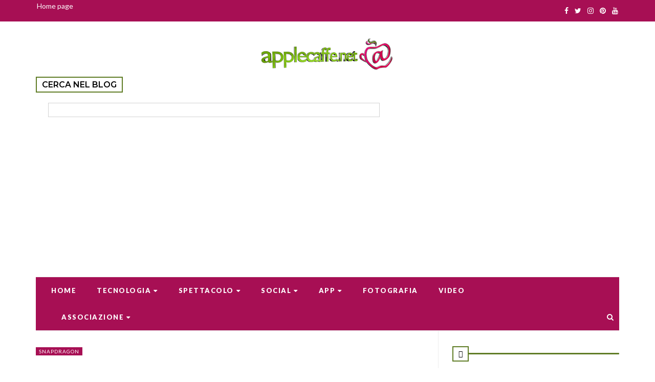

--- FILE ---
content_type: text/html; charset=UTF-8
request_url: https://www.applecaffe.net/b/stats?style=BLACK_TRANSPARENT&timeRange=ALL_TIME&token=APq4FmAHmEqFC2T8xlo03odjnbPUewzscCHvy5J8kk9tKslGyWtKhnYcnVx5Ym7-qZaW_zShRARdgzlFCZ5x2v_CEtHyeulAew
body_size: 43
content:
{"total":27403262,"sparklineOptions":{"backgroundColor":{"fillOpacity":0.1,"fill":"#000000"},"series":[{"areaOpacity":0.3,"color":"#202020"}]},"sparklineData":[[0,42],[1,37],[2,34],[3,40],[4,50],[5,44],[6,45],[7,30],[8,32],[9,32],[10,41],[11,50],[12,41],[13,48],[14,57],[15,46],[16,57],[17,57],[18,51],[19,36],[20,38],[21,42],[22,58],[23,60],[24,59],[25,52],[26,100],[27,98],[28,84],[29,31]],"nextTickMs":25352}

--- FILE ---
content_type: text/html; charset=utf-8
request_url: https://accounts.google.com/o/oauth2/postmessageRelay?parent=https%3A%2F%2Fwww.applecaffe.net&jsh=m%3B%2F_%2Fscs%2Fabc-static%2F_%2Fjs%2Fk%3Dgapi.lb.en.2kN9-TZiXrM.O%2Fd%3D1%2Frs%3DAHpOoo_B4hu0FeWRuWHfxnZ3V0WubwN7Qw%2Fm%3D__features__
body_size: 161
content:
<!DOCTYPE html><html><head><title></title><meta http-equiv="content-type" content="text/html; charset=utf-8"><meta http-equiv="X-UA-Compatible" content="IE=edge"><meta name="viewport" content="width=device-width, initial-scale=1, minimum-scale=1, maximum-scale=1, user-scalable=0"><script src='https://ssl.gstatic.com/accounts/o/2580342461-postmessagerelay.js' nonce="nRUmdHOfdVysZ-FgoBVJtw"></script></head><body><script type="text/javascript" src="https://apis.google.com/js/rpc:shindig_random.js?onload=init" nonce="nRUmdHOfdVysZ-FgoBVJtw"></script></body></html>

--- FILE ---
content_type: text/html; charset=utf-8
request_url: https://www.google.com/recaptcha/api2/aframe
body_size: 114
content:
<!DOCTYPE HTML><html><head><meta http-equiv="content-type" content="text/html; charset=UTF-8"></head><body><script nonce="gRpN13sTzNFafZ9vTD4UEg">/** Anti-fraud and anti-abuse applications only. See google.com/recaptcha */ try{var clients={'sodar':'https://pagead2.googlesyndication.com/pagead/sodar?'};window.addEventListener("message",function(a){try{if(a.source===window.parent){var b=JSON.parse(a.data);var c=clients[b['id']];if(c){var d=document.createElement('img');d.src=c+b['params']+'&rc='+(localStorage.getItem("rc::a")?sessionStorage.getItem("rc::b"):"");window.document.body.appendChild(d);sessionStorage.setItem("rc::e",parseInt(sessionStorage.getItem("rc::e")||0)+1);localStorage.setItem("rc::h",'1770107836218');}}}catch(b){}});window.parent.postMessage("_grecaptcha_ready", "*");}catch(b){}</script></body></html>

--- FILE ---
content_type: text/javascript; charset=UTF-8
request_url: https://www.applecaffe.net/feeds/posts/default/-/iMac%20Touch?alt=json-in-script&callback=related_results_labels_thumbs&max-results=8
body_size: 93101
content:
// API callback
related_results_labels_thumbs({"version":"1.0","encoding":"UTF-8","feed":{"xmlns":"http://www.w3.org/2005/Atom","xmlns$openSearch":"http://a9.com/-/spec/opensearchrss/1.0/","xmlns$blogger":"http://schemas.google.com/blogger/2008","xmlns$georss":"http://www.georss.org/georss","xmlns$gd":"http://schemas.google.com/g/2005","xmlns$thr":"http://purl.org/syndication/thread/1.0","id":{"$t":"tag:blogger.com,1999:blog-6774476938119086206"},"updated":{"$t":"2026-02-03T09:31:50.422+01:00"},"category":[{"term":"Apple"},{"term":"notizie apple"},{"term":"iPhone"},{"term":"iPad"},{"term":"recensioni"},{"term":"Applicazioni"},{"term":"apple news"},{"term":"app gratis"},{"term":"applicazioni in offerta"},{"term":"deals"},{"term":"apple notizie"},{"term":"mac"},{"term":"Amazon deals"},{"term":"video"},{"term":"news"},{"term":"Accessori"},{"term":"tutorial"},{"term":"offerte speciali Apple"},{"term":"App Review"},{"term":"recensioni app"},{"term":"featured"},{"term":"accessori iPhone"},{"term":"apple rumors"},{"term":"accessori apple"},{"term":"news apple"},{"term":"applenews"},{"term":"Apple Watch"},{"term":"Tecnologia"},{"term":"iPhone 6"},{"term":"appgratis"},{"term":"apple software"},{"term":"recensioni applicazioni"},{"term":"iPhone Rumors"},{"term":"applicazioni gratuite"},{"term":"iPhone 5"},{"term":"applicazioni mac"},{"term":"Mac Tips"},{"term":"Steve Jobs"},{"term":"applicazioni iphone"},{"term":"fotografia"},{"term":"Jailbreak"},{"term":"iphone tips"},{"term":"angolo del risparmio"},{"term":"applicazioni iPad"},{"term":"nuovo iPad"},{"term":"nuovo iPhone"},{"term":"accessori Mac"},{"term":"corsi applecaffe"},{"term":"humor"},{"term":"stacksocial deals"},{"term":"Rumors"},{"term":"iOS 8"},{"term":"iTunes"},{"term":"apple store"},{"term":"App della settimana"},{"term":"google"},{"term":"iOS 7"},{"term":"iPhone 4"},{"term":"SIRI"},{"term":"iPhone 7"},{"term":"facebook"},{"term":"iPhone 5s"},{"term":"WhatsApp"},{"term":"evento Apple"},{"term":"batteria esterna iPhone"},{"term":"iPhone 6S"},{"term":"microsoft"},{"term":"OS X"},{"term":"Samsung"},{"term":"youtube"},{"term":"mavericks"},{"term":"android"},{"term":"iPad mini"},{"term":"iPhone 4s"},{"term":"iPhone 6 rumors"},{"term":"accessori iPad"},{"term":"iOs"},{"term":"iPhone X"},{"term":"iPad rumors"},{"term":"App Store"},{"term":"iMac"},{"term":"Mac OS X"},{"term":"Keynote"},{"term":"MacBook Pro"},{"term":"amazon"},{"term":"iPod"},{"term":"iPod Touch"},{"term":"iWatch"},{"term":"Cydia"},{"term":"iPad 2"},{"term":"iOS tips"},{"term":"instagram"},{"term":"OS X Yosemite"},{"term":"MacBook Air"},{"term":"droni"},{"term":"iPad 3"},{"term":"iPhone 8"},{"term":"Action Cam"},{"term":"associazione"},{"term":"drone"},{"term":"iPhoneography"},{"term":"iOS 9"},{"term":"batteria iPhone"},{"term":"iPad Pro"},{"term":"Spettacolo"},{"term":"ebay deals"},{"term":"recensioni fotocamere"},{"term":"apple training"},{"term":"chiavetta USB iPhone"},{"term":"iOS 6"},{"term":"recensioni videocamere"},{"term":"guida iOS 8"},{"term":"iPhone 5 rumors"},{"term":"iOS 10"},{"term":"Apple Watch Apps"},{"term":"iPhone 6 plus"},{"term":"AppStore"},{"term":"iCloud"},{"term":"iOS7"},{"term":"iPhoneografia"},{"term":"App reviews"},{"term":"apple vs samsung"},{"term":"brevetti apple"},{"term":"MacBook"},{"term":"iPhone 5C"},{"term":"app gratuite"},{"term":"curiosità"},{"term":"Apple TV"},{"term":"guida iOS 7"},{"term":"Mac Tutorial"},{"term":"tim cook"},{"term":"samsung vs apple"},{"term":"iOS 11"},{"term":"AI"},{"term":"apple learning"},{"term":"Nuovi MacBook Pro"},{"term":"black friday"},{"term":"guida OS X Yosemite"},{"term":"iPhone 7 rumors"},{"term":"videocamere"},{"term":"zaino porta computer"},{"term":"Slider"},{"term":"iWork"},{"term":"trucchi iPhone"},{"term":"zaino MacBook"},{"term":"Mac OSX"},{"term":"Twitter"},{"term":"fotocamere"},{"term":"guida Apple watch"},{"term":"Final Cut Pro X"},{"term":"Apple History"},{"term":"goPro"},{"term":"offerte speciali Amazon"},{"term":"ver"},{"term":"camera review"},{"term":"espansione memoria iPhone"},{"term":"guida mac"},{"term":"new iPhone"},{"term":"guida iOS 9"},{"term":"iPhone 7 plus"},{"term":"iTV"},{"term":"plagio samsung"},{"term":"smart light"},{"term":"videocorsi"},{"term":"aggiornamenti"},{"term":"caricabatterie iPhone"},{"term":"regali apple"},{"term":"Nuovi iPad"},{"term":"alternativa GoPro"},{"term":"app in offerta"},{"term":"apple keynote"},{"term":"iphone jailbreak"},{"term":"iOS 5"},{"term":"iWatch rumors"},{"term":"tips"},{"term":"aggiornamento"},{"term":"cinema"},{"term":"iOS 7 tips"},{"term":"masterizzatore DVD mac"},{"term":"Vlog"},{"term":"WWDC"},{"term":"iPhone 8 rumors"},{"term":"jailbreak iPhone"},{"term":"Applicazioni in omaggio"},{"term":"Mac App Store"},{"term":"apple music"},{"term":"iCattivissimi"},{"term":"review"},{"term":"iOS 8 tips"},{"term":"ipad air"},{"term":"nuovi iMac"},{"term":"applicazioni omaggio"},{"term":"black friday deals"},{"term":"fotoritocco iPhone"},{"term":"guida"},{"term":"iOS 12"},{"term":"iPad 5"},{"term":"windows"},{"term":"accessori Apple Watch"},{"term":"associazione culturale applecaffe.net"},{"term":"cuffie bluetooth"},{"term":"gestire luci con iPhone"},{"term":"guida iOS 10"},{"term":"iPhone low cost"},{"term":"luce intelligente"},{"term":"samsung galaxy"},{"term":"smart light iPhone"},{"term":"Parodie"},{"term":"durata batteria iphone"},{"term":"iPad mini 2"},{"term":"lancio iPhone 6"},{"term":"Applicazioni in offerta App Gratis"},{"term":"OS X Mavericks"},{"term":"contest"},{"term":"iPOd nano"},{"term":"recensioni droni"},{"term":"rete"},{"term":"safari"},{"term":"speaker bluetooth iPhone"},{"term":"Surface"},{"term":"apple tips"},{"term":"blog"},{"term":"cuffie bluetooth iPhone"},{"term":"iPad Air 2"},{"term":"jailbreak untethered"},{"term":"App Pazzesche"},{"term":"MBAir"},{"term":"Nuovi iMac 2012"},{"term":"Wonder Roby"},{"term":"iBooks"},{"term":"macOS Sierra"},{"term":"morte di steve jobs"},{"term":"news e rumors"},{"term":"Pages"},{"term":"contest applicazioni"},{"term":"cuffie apple watch"},{"term":"cuffie wireless"},{"term":"formazione Apple"},{"term":"iOS8"},{"term":"iPad 2.0"},{"term":"iPhone 4 bianco"},{"term":"lancio iPhone 8"},{"term":"new iPad"},{"term":"3 italia"},{"term":"Nuovi MacBook Air"},{"term":"Zaino Notebook"},{"term":"iPhone 6s plus"},{"term":"iphone 3Gs"},{"term":"mountain lion"},{"term":"skorpion"},{"term":"stand iPhone"},{"term":"Alternative GoPro"},{"term":"Apple Pay"},{"term":"Mac Pro"},{"term":"Runtastic"},{"term":"black friday apple"},{"term":"concorrenza"},{"term":"corsi collettivi applecaffe"},{"term":"iOS 7 training"},{"term":"intel"},{"term":"software apple"},{"term":"supporto iPhone da Tavolo"},{"term":"troll"},{"term":"videocamere sorveglianza"},{"term":"AppleCaffe"},{"term":"malattia steve jobs"},{"term":"notizie"},{"term":"photoshop"},{"term":"pixel"},{"term":"MBPro"},{"term":"Numbers"},{"term":"apple notizie apple"},{"term":"applicazioni gratis"},{"term":"iPhone 5s rumors"},{"term":"iPhone 8 release"},{"term":"in memoria di Steve Jobs"},{"term":"mac rumors"},{"term":"mela tv"},{"term":"Dji Phantom"},{"term":"Mac OSX Lion"},{"term":"OS X mountain lion"},{"term":"SIRI su iPhone 4"},{"term":"WWDC 2013"},{"term":"chiavetta usb iPad"},{"term":"corsi gratuiti applecaffe"},{"term":"hacker"},{"term":"musica"},{"term":"offerte speciali mac"},{"term":"sconti black friday"},{"term":"trasferire file da iPad a PC"},{"term":"wallpaper iPad"},{"term":"Adattatore USB C"},{"term":"Guida OS X"},{"term":"Mac Mini"},{"term":"Malware Mac"},{"term":"Mappe Apple"},{"term":"Offerta"},{"term":"USB ipad"},{"term":"accessori  iPhone"},{"term":"auricolari apple watch"},{"term":"cattivissima me"},{"term":"cover iphone"},{"term":"epica pro"},{"term":"iOS 7.1"},{"term":"iPhone 6 release"},{"term":"ipad jailbreak"},{"term":"lampada ricarica iPhone"},{"term":"malware"},{"term":"recensioni film"},{"term":"supporto auto iPhone"},{"term":"telegram"},{"term":"the new iPad"},{"term":"traduttore iPhone"},{"term":"Arm"},{"term":"Mac OS X lion"},{"term":"aggiornamento software"},{"term":"augmented reality"},{"term":"controllare Mac da iPhone"},{"term":"convertitore valute iPhone"},{"term":"iPad 2s"},{"term":"iPhone 5 release"},{"term":"iPhone SE"},{"term":"iPhone Xs"},{"term":"lancio iPhone 7"},{"term":"lettore CD Mac"},{"term":"nuovi iPhone 2018"},{"term":"sconto"},{"term":"tweak"},{"term":"Accessori GoPro"},{"term":"Apple Store App"},{"term":"Applicazioni Apple Watch"},{"term":"Qualcomm"},{"term":"aggiornamento iOS"},{"term":"apple conference"},{"term":"auricolari bluetooth"},{"term":"bug"},{"term":"caricatore wireless iPhone"},{"term":"diretta tv"},{"term":"display"},{"term":"dispositivi"},{"term":"dropbox"},{"term":"guida iphone"},{"term":"iPad Killer"},{"term":"iPad mini rumors"},{"term":"iPhone 7s"},{"term":"instagram stories"},{"term":"marketing"},{"term":"new iPhone 2018"},{"term":"pod2g"},{"term":"scanner iPhone"},{"term":"tablet"},{"term":"vendite Apple"},{"term":"Apple Watch tips"},{"term":"Live"},{"term":"MacBook Pro retina"},{"term":"Netflix"},{"term":"WWDC 2012"},{"term":"WhatsApp News"},{"term":"app gratuita"},{"term":"apple intelligence"},{"term":"caricatore portatile iPhone"},{"term":"custodie iphone"},{"term":"facetime"},{"term":"guida iOS 11"},{"term":"iPad scanner"},{"term":"iPhone 6s rumors"},{"term":"iPhone ricondizionati"},{"term":"ios 6.1"},{"term":"trasferire file da iPhone a PC"},{"term":"ultime"},{"term":"Accessori MacBook Pro"},{"term":"HooToo"},{"term":"MacBook Pro 2016 Touch Bar"},{"term":"OS X 10.11"},{"term":"OS X el capitan"},{"term":"cavo lightning resistente"},{"term":"contest redeem applicazioni"},{"term":"creare gruppi rubrica iPhone"},{"term":"facebook messenger"},{"term":"giochi"},{"term":"gratis"},{"term":"guida macOS Sierra"},{"term":"iPad mini release"},{"term":"iPhone 6s scontato"},{"term":"ia"},{"term":"imovie"},{"term":"notiizie apple"},{"term":"nuovi MacBook Pro 2012"},{"term":"ripetitore wifi"},{"term":"speaker bluetooth"},{"term":"Accessori MAcBook"},{"term":"Accessori Nuovo MacBook Pro Touch Bar"},{"term":"Black Friday Amazon"},{"term":"Budget iPhone"},{"term":"CEO Apple"},{"term":"Final Cut"},{"term":"Final Cut Pro"},{"term":"New iPhone release"},{"term":"adobe"},{"term":"codici redeem"},{"term":"fileHub"},{"term":"guida iOS 6"},{"term":"iMessage"},{"term":"iOS 4.3"},{"term":"iOS 5.1.1"},{"term":"iPad 3 rumors"},{"term":"iPad ricondizionati"},{"term":"iPhone 5s release"},{"term":"lampada intelligente"},{"term":"novità"},{"term":"nuove funzioni WhatsApp"},{"term":"recensione"},{"term":"rimuovere contatti duplicati iPhone"},{"term":"test"},{"term":"vendite Apple Watch"},{"term":"video editing"},{"term":"Affinity Photo"},{"term":"Amazon Prime Day"},{"term":"App Apple Watch"},{"term":"Cover iPhone 6s"},{"term":"Jailbreak iOS 7"},{"term":"Steve Jobs Movie"},{"term":"TrenDevice"},{"term":"WWDC 2015"},{"term":"assistenza apple"},{"term":"biografia steve jobs"},{"term":"blogger"},{"term":"far durare di più la batteria"},{"term":"iLife"},{"term":"iOS 13"},{"term":"iOS 8.1"},{"term":"iOS 9.3"},{"term":"iPad tips"},{"term":"iPhone tutorial"},{"term":"nuovi iphone"},{"term":"offerte amazon"},{"term":"recensioni spettacolo"},{"term":"sfondi iPhone"},{"term":"social network"},{"term":"software"},{"term":"steve jobs tribute"},{"term":"trasferire file iPhone"},{"term":"trasformatore USB-C"},{"term":"wallpaper iPhone"},{"term":"Alexa"},{"term":"Apple Pencil"},{"term":"Apple live event"},{"term":"Black Friday 2016"},{"term":"Cyber Monday"},{"term":"Depello"},{"term":"H3G"},{"term":"Jailbreak iPad 2"},{"term":"Luminar"},{"term":"New MacBook Pro 2016"},{"term":"Phantom 4"},{"term":"Pixelmator"},{"term":"adobe flash"},{"term":"anticipazioni"},{"term":"auricolari iPhone"},{"term":"auricolari senza fili"},{"term":"ceo"},{"term":"evad3rs"},{"term":"fotocamera"},{"term":"giornata della terra"},{"term":"html5"},{"term":"iPad Pro Rumors"},{"term":"iPad learning"},{"term":"iPhone 4 white"},{"term":"iPhoto"},{"term":"iTV rumors"},{"term":"ibm"},{"term":"jailbreak iOS 5"},{"term":"jailbreak iPad"},{"term":"live Apple Caffè"},{"term":"mac book"},{"term":"movie review"},{"term":"new iPhone rumors"},{"term":"nuovo firmware"},{"term":"record apple"},{"term":"runtastic gratis"},{"term":"speaker wireless"},{"term":"update"},{"term":"whatsapp update"},{"term":"zaino ricarica iPhone"},{"term":"Amazon Prime"},{"term":"Amd"},{"term":"Antivirus Mac"},{"term":"Apple HDTV"},{"term":"Apple Live"},{"term":"Apple car"},{"term":"AppleTV"},{"term":"AppleWatch"},{"term":"BlackBerry"},{"term":"Dji Phantom 4"},{"term":"Drones"},{"term":"M1"},{"term":"Recensioni App. App Review"},{"term":"WWDC 2014"},{"term":"analisti"},{"term":"app"},{"term":"apple tutorial"},{"term":"applicazioni iPad 2"},{"term":"chatgpt"},{"term":"corso Mac OS X"},{"term":"cydia store"},{"term":"effetto flou iPhone"},{"term":"funzione ritratto iPhone 7 plus"},{"term":"iOS 14"},{"term":"iOS update"},{"term":"iPad Air 3"},{"term":"iPhone pro"},{"term":"nokia"},{"term":"offerte speciali"},{"term":"parodia"},{"term":"recensioni drone"},{"term":"regali iTunes"},{"term":"sfocare sfondo foto iPhone"},{"term":"siri in italiano"},{"term":"ssd"},{"term":"tv"},{"term":"tweet"},{"term":"usb-c"},{"term":"wallpaper mac"},{"term":"12 giorni"},{"term":"Amazon Echo"},{"term":"Apple Caffe'"},{"term":"Apple education"},{"term":"Black Friday 2017"},{"term":"Cupertino"},{"term":"Dji"},{"term":"Guida Mac OS X"},{"term":"Jailbreak iPhone 4s"},{"term":"Mac Apps"},{"term":"Macintosh"},{"term":"OS X.X"},{"term":"Spotify"},{"term":"Zaino laptop"},{"term":"aggiornamento Whatsapp"},{"term":"angry birds"},{"term":"aumentare durata batteria iPhone"},{"term":"batteria esterna Mac"},{"term":"bigboss"},{"term":"cuffie iPhone"},{"term":"evasi0n"},{"term":"flash drive iPhone"},{"term":"hater"},{"term":"hdtv apple"},{"term":"iOS 15"},{"term":"iOS 8.2"},{"term":"iOS 8.3"},{"term":"iOS 8.4"},{"term":"iPhone X plus"},{"term":"iPhone low cost rumors"},{"term":"lancio iWatch"},{"term":"macbook pro 2012"},{"term":"macbook pro rumors"},{"term":"micro camera"},{"term":"oculus rift"},{"term":"offerte Apple"},{"term":"processo Apple vs Samsung"},{"term":"radio su iPhone"},{"term":"smartphone"},{"term":"umorismo"},{"term":"vendite iPhone 5"},{"term":"Amazond deals"},{"term":"Apple Caffè"},{"term":"Apple Watch in italia"},{"term":"Apple Watch serie 4"},{"term":"Black Friday 2015"},{"term":"Instagram Tips"},{"term":"NFC"},{"term":"Nuovo iPad 5"},{"term":"Ping"},{"term":"SIRI su Mac"},{"term":"aggiornamenti apple"},{"term":"apple television"},{"term":"beats"},{"term":"beta pubblica MacOS Sierra"},{"term":"beta pubblica iOS 10"},{"term":"carica batteria iPhone"},{"term":"caricatore portatile MacBook"},{"term":"cavi lightning resistenti"},{"term":"changelog"},{"term":"cinturini Apple Watch"},{"term":"condividere file iPad"},{"term":"curiosita'"},{"term":"cyber monday deals"},{"term":"facebook ios"},{"term":"flash player"},{"term":"foto"},{"term":"giradischi mp3"},{"term":"google maps"},{"term":"guida iOS"},{"term":"iCar"},{"term":"iOS 16"},{"term":"iOS 9 tips"},{"term":"iPad 4"},{"term":"iPad 5 release"},{"term":"iPad Maxi"},{"term":"iPhone 14"},{"term":"iPhone 6 concept"},{"term":"iPhone SE 2"},{"term":"infinity blade gratis"},{"term":"intelligenza artificiale"},{"term":"iphone iPad"},{"term":"itunes store"},{"term":"microsoft surface"},{"term":"microsoft vs apple"},{"term":"processori"},{"term":"quoziente intelligenza iPhone"},{"term":"radio su iPad"},{"term":"recensioni Action Cam"},{"term":"repo"},{"term":"router wifi iPhone"},{"term":"sconti Apple"},{"term":"serie tv"},{"term":"speaker iPhone"},{"term":"speakers bluetooth"},{"term":"speakers bluetooth iPad"},{"term":"streaming"},{"term":"upgrade"},{"term":"youtubers"},{"term":"12 giorni di regali Apple"},{"term":"AI Apple"},{"term":"App Store Apps"},{"term":"Apple EarPods"},{"term":"Corsi Apple"},{"term":"Corso Video Editing"},{"term":"Dji Drones"},{"term":"Jony Ive"},{"term":"M2"},{"term":"MineCraft"},{"term":"Nuovo MacBook Pro"},{"term":"Nuovo MacBook Pro 2012"},{"term":"Nuovo iOS 10"},{"term":"OS X tips"},{"term":"PC"},{"term":"SIRI HACK"},{"term":"Silicon"},{"term":"Speakers iPad"},{"term":"WWDC 2017"},{"term":"alternativa a Photoshop"},{"term":"analisti apple"},{"term":"auricolari wireless"},{"term":"cavi lightning certificati Apple"},{"term":"corso keynote"},{"term":"cuffie iPad"},{"term":"docking station Apple Watch"},{"term":"droni super economici"},{"term":"droni super leggeri"},{"term":"facebook app"},{"term":"flop"},{"term":"foxconn"},{"term":"guida OS X El Capitan"},{"term":"iPhone 13"},{"term":"iPhone 5s Gold"},{"term":"iPhone 7 release"},{"term":"iPhone 7s release"},{"term":"iPhone Air"},{"term":"iPhone Killer"},{"term":"iPhone XI"},{"term":"iPhone Xr"},{"term":"iPhone Xs Max"},{"term":"itunes 11"},{"term":"keynote apple"},{"term":"lancio iPhone 6s"},{"term":"minecraft gratis"},{"term":"minecraft story mode"},{"term":"notizie  apple"},{"term":"nuovo iPad mini"},{"term":"regali natale 2015"},{"term":"scanner ocr iPhone"},{"term":"speakers iPhone"},{"term":"steve wozniak"},{"term":"touch id"},{"term":"vendite iPad"},{"term":"12 giorni di regali"},{"term":"Accessori MacBook Pro 2016"},{"term":"Apple Event"},{"term":"Apple Pay in italia"},{"term":"Apple Record"},{"term":"Apple Silicon"},{"term":"Corsi video editing Roma"},{"term":"Corso Final Cut Pro X"},{"term":"HomePod"},{"term":"Lion"},{"term":"M3"},{"term":"Mac Photos"},{"term":"MacBook Pro 2016"},{"term":"Melaprovo"},{"term":"Nuovi MacBook Pro 2013"},{"term":"SIRI iPhone 4"},{"term":"SetApp"},{"term":"air"},{"term":"app apple store"},{"term":"apple italia"},{"term":"articolo"},{"term":"batteria"},{"term":"batteria esterna iPad"},{"term":"caricatore Apple Watch"},{"term":"caricatore iPhone"},{"term":"corso wordpress"},{"term":"cover iPhone 7 Plus"},{"term":"creare file mp3 da disco"},{"term":"digitalizzare vinili"},{"term":"ebook"},{"term":"effetti foto iPhone X"},{"term":"esclusiva"},{"term":"esportare contatti iPhone"},{"term":"evento Apple iPhone 7"},{"term":"gameloft"},{"term":"gemini"},{"term":"geohot"},{"term":"guida jailbreak"},{"term":"iOS 11.3"},{"term":"iOS 4.2"},{"term":"iPad 5 rumors"},{"term":"iPad Applications"},{"term":"iPad Plus"},{"term":"iPhone 15"},{"term":"jailbreak iPhone 4"},{"term":"lancio Apple Watch"},{"term":"lancio iPhone 5s"},{"term":"livingColors Iris"},{"term":"mac virus"},{"term":"macOS Mojave"},{"term":"manutenzione mac"},{"term":"new iMac release"},{"term":"nocropp"},{"term":"offerte cyber monday"},{"term":"paper keyboard"},{"term":"portatili"},{"term":"powerbank iPhone"},{"term":"previsioni"},{"term":"processo samsung apple"},{"term":"pubblicità"},{"term":"registratore iOS"},{"term":"registratore iPad"},{"term":"registratore vocale iPhone"},{"term":"scanner per iPhone"},{"term":"second life"},{"term":"social network Apple"},{"term":"sorveglianza iPhone"},{"term":"tastiera foglio di carta"},{"term":"the vlogger"},{"term":"untethered"},{"term":"velocizzare mac"},{"term":"wifi ovunque"},{"term":"3D"},{"term":"Aperture"},{"term":"Apple App Store"},{"term":"Apple Live Keynote"},{"term":"Auguri Apple"},{"term":"BuyDifferent"},{"term":"Corso Mac OS X roma"},{"term":"Cydia iOS 7"},{"term":"David Lynch"},{"term":"Fake"},{"term":"GPU"},{"term":"Game Center"},{"term":"Jailbreak iOS 6"},{"term":"MB12"},{"term":"Mac OSX 7"},{"term":"Offerte"},{"term":"PhotoTangler"},{"term":"WWDC 2016"},{"term":"WWDC 2018"},{"term":"WhatsApp tips"},{"term":"Wonder Roby Live"},{"term":"amplificatore segnale wifi"},{"term":"apple ai"},{"term":"azioni apple"},{"term":"backup"},{"term":"bug iOS 9"},{"term":"bug iOS 9.3"},{"term":"cavo lightning iPhone"},{"term":"contest apple caffè"},{"term":"corsi collettivi"},{"term":"creare applicazioni iPhone"},{"term":"drone review"},{"term":"droni in offerta"},{"term":"face id"},{"term":"flamer"},{"term":"flash"},{"term":"flash su iPhone"},{"term":"funzioni Apple Watch"},{"term":"gli immancabili"},{"term":"google chrome"},{"term":"iOS 11 tips"},{"term":"iOS 5.1"},{"term":"iOS 7.1.1"},{"term":"iPad 3G"},{"term":"iPad Apple Watch"},{"term":"iPad in Italia"},{"term":"iPhone 16"},{"term":"iPhone 5 italia"},{"term":"iPhone 6C"},{"term":"iPhone 7s rumors"},{"term":"iWeb"},{"term":"iWork 11"},{"term":"ipad vs galaxy tab"},{"term":"istruzioni iPad"},{"term":"live evento apple"},{"term":"live wonder roby"},{"term":"m4"},{"term":"macblogger"},{"term":"mini drone"},{"term":"misurare con iPhone"},{"term":"musica Apple"},{"term":"new iMac"},{"term":"nocropp instagram"},{"term":"notize apple"},{"term":"notizie app"},{"term":"nuovo MacBook Air"},{"term":"nuovo iMac 2012"},{"term":"offerta speciale Apple"},{"term":"offerte black friday"},{"term":"parallels desktop"},{"term":"plagio apple"},{"term":"plagio iPhone"},{"term":"power bank energia solare"},{"term":"realtà aumentata"},{"term":"regali natale Amazon"},{"term":"ripetitori wifi"},{"term":"ritagliare video instagram"},{"term":"roberta cirillo"},{"term":"san francisco"},{"term":"sconti Black Friday 2016"},{"term":"sicurezza"},{"term":"siriport"},{"term":"social marketing"},{"term":"stand per iPhone"},{"term":"textvideo"},{"term":"trucchi WhatsApp"},{"term":"vendite iPhone 5 italia"},{"term":"vendite iPhone 6"},{"term":"video editing iPhone"},{"term":"video verticali Instagram"},{"term":"videocamera"},{"term":"virus"},{"term":"vision pro"},{"term":"AirPlay"},{"term":"Amazon Music Unlimited"},{"term":"Apple Card"},{"term":"Apple Watch release"},{"term":"Auguri Apple Caffè"},{"term":"BendGate"},{"term":"CArPlay"},{"term":"Evento Apple WWDC 2016"},{"term":"Game of Thrones"},{"term":"Guida iPad"},{"term":"HDTV apple rumors"},{"term":"HUB USB type C"},{"term":"Jailbreak iOS 8"},{"term":"MacPro"},{"term":"Murdoch"},{"term":"New iMac 2012"},{"term":"New iPad Mini"},{"term":"Novità Apple"},{"term":"Nuovi Mac Pro"},{"term":"Nuovi iPad Air"},{"term":"OS X 10.12"},{"term":"Realtà virtuale"},{"term":"TV apple"},{"term":"Televisore Apple"},{"term":"WWDC 2019"},{"term":"Youtube iOS"},{"term":"absinthe"},{"term":"accessori iPhone 7"},{"term":"aggiornamento iOS 4.2"},{"term":"amazon Alexa"},{"term":"app terze parti iOS 10"},{"term":"apple tablet"},{"term":"applicazioni Apple"},{"term":"auricolari bluetooth cappello"},{"term":"auricolari bluetooth iPhone"},{"term":"batterie"},{"term":"bluetooth"},{"term":"calo batteria iPhone"},{"term":"cardiofrequenzimetro iPhone"},{"term":"carica batterie portatile iPhone"},{"term":"cavi ricarica iPhone"},{"term":"code apple store"},{"term":"comex"},{"term":"commenti"},{"term":"concept"},{"term":"corso web design"},{"term":"cover batteria iPhone"},{"term":"currency converter"},{"term":"custodia iPhone"},{"term":"custodia waterproof iPhone"},{"term":"custodie MacBook"},{"term":"droni syma"},{"term":"eBay"},{"term":"espandere memoria iPhone"},{"term":"evento Apple WWDC 2018"},{"term":"evento Apple iPhone 8"},{"term":"facebook per iOS"},{"term":"facebook per iPad"},{"term":"film steve jobs"},{"term":"flashback trojan"},{"term":"fotografia iPhone"},{"term":"fotoritocco mac"},{"term":"google vs Apple"},{"term":"guida Mavericks"},{"term":"guida regali natale 2015"},{"term":"iBook Store"},{"term":"iMac retina"},{"term":"iOS 8 rumors"},{"term":"iPhablet"},{"term":"iPhone 12"},{"term":"iPhone 6 bendGate"},{"term":"iPhone 6 scontato"},{"term":"iPhone 6s release"},{"term":"iPhone economico"},{"term":"iPhone fotografia"},{"term":"iPhone schermo esterno Mac"},{"term":"iPod micro"},{"term":"iWatch release"},{"term":"ibooks author"},{"term":"imac rumors"},{"term":"iphone vs galaxy"},{"term":"ironia"},{"term":"jailbreak iOS 4.2.1"},{"term":"jailbreak iOs 5.0.1"},{"term":"lancio iPad 5"},{"term":"lancio iPhone 5"},{"term":"lavorare in Apple"},{"term":"lettore sd iPhone"},{"term":"live interior 3D"},{"term":"mail"},{"term":"melabevo"},{"term":"micro video camera"},{"term":"musclenerd"},{"term":"musica iPhone"},{"term":"nuove tecnologie"},{"term":"nuovi iMac 2014"},{"term":"nuovi prodotti apple"},{"term":"nuovo iPhone 5s"},{"term":"oculus"},{"term":"offerte Amazon prime day"},{"term":"openai"},{"term":"parallels"},{"term":"piani tariffari"},{"term":"problemi batteria iPhone"},{"term":"realta aumentata"},{"term":"redeem contest"},{"term":"reedem"},{"term":"regali"},{"term":"rete wifi mac"},{"term":"rete wifi tp link"},{"term":"saurik"},{"term":"spot apple"},{"term":"stampare con iPad"},{"term":"stranezze"},{"term":"suonerie iPhone"},{"term":"supporto iPhone"},{"term":"trasferire contatti iPhone"},{"term":"trollblog"},{"term":"uSB su iPad"},{"term":"usare iPhone come schermo secondario"},{"term":"utenti"},{"term":"virus mac"},{"term":"wacom"},{"term":"whatsapp vs telegram"},{"term":"wifi"},{"term":"windows phone 7"},{"term":"yahoo"},{"term":"youtube italia"},{"term":"3"},{"term":"3 italia iphone 5"},{"term":"Affinity designer"},{"term":"Aggiornamento Mac OSX"},{"term":"Anchor Pointer"},{"term":"App Gratis iPhone"},{"term":"App Store Apple"},{"term":"Apple 3D"},{"term":"Apple Earpods scontate"},{"term":"Apple Store Roma"},{"term":"Apple Watch serie 5"},{"term":"Apple notizie apple Applicazioni"},{"term":"Apple store italia"},{"term":"AppleCare"},{"term":"Back to the Mac"},{"term":"Beats Music"},{"term":"Bruxelles"},{"term":"Chavetta USB iPhone"},{"term":"Corso Final Cut Pro"},{"term":"Corso Mac OS X online"},{"term":"Corso Photoshop"},{"term":"Day One"},{"term":"Docking Station iPhone"},{"term":"Error 53"},{"term":"Errori"},{"term":"Evento Apple 12 Settembre iPhone Xs"},{"term":"Evento Apple WWDC 2017"},{"term":"Evento Apple iPhone Xs"},{"term":"Galaxy Note 7"},{"term":"Galaxy S5"},{"term":"Huawei"},{"term":"Ifixit"},{"term":"Lancio iOS 10"},{"term":"Live Evento Apple WWDC 2014"},{"term":"Luminar Review"},{"term":"MBook"},{"term":"MacBook Pro Retina Display"},{"term":"Nuovi MacBook Pro Retina"},{"term":"Nuovi iPad 2014"},{"term":"Nuovo Mac Pro"},{"term":"SDK"},{"term":"Samsung Galaxy S5"},{"term":"Snapdragon"},{"term":"Snow Leopard"},{"term":"Trojan Mac"},{"term":"VR"},{"term":"Vodafone"},{"term":"WWDC2014"},{"term":"adattatore universale"},{"term":"aggiornamenti applicazioni"},{"term":"aggiornamento mac os x"},{"term":"airdrop"},{"term":"altoparlanti iPhone"},{"term":"apple caffe"},{"term":"apple contest"},{"term":"apple vs android"},{"term":"apple vs google"},{"term":"autodesk"},{"term":"bard"},{"term":"batteria esterna"},{"term":"black friday 2013"},{"term":"carica batterie iphone"},{"term":"caricabatteria energia solare"},{"term":"chip"},{"term":"compilare pdf con iPhone"},{"term":"concorrenza Apple"},{"term":"corso Mac"},{"term":"corso OS X"},{"term":"corso numbers"},{"term":"cover mac"},{"term":"custodia subacquea iPhone"},{"term":"custodie Mac"},{"term":"custodie iPhone 6"},{"term":"dimissioni Steve Jobs"},{"term":"diretta"},{"term":"dispositivi mobili"},{"term":"download"},{"term":"droni economici"},{"term":"emoji"},{"term":"emoji iMessage"},{"term":"emoticon animate iOS 10"},{"term":"estensioni safari"},{"term":"evento Apple iPhone 5s"},{"term":"evento apple watch"},{"term":"film"},{"term":"find my iphone"},{"term":"fotoritocco"},{"term":"galaxy gear"},{"term":"giochi iPhone"},{"term":"grafica"},{"term":"guida Jailbreak iOS 7"},{"term":"guida mountain lion"},{"term":"hardware"},{"term":"iMac Touch"},{"term":"iMessage stickers"},{"term":"iOS 11.4"},{"term":"iOS 7 beta 4"},{"term":"iOS 7 tutorial"},{"term":"iOS 8.1.1"},{"term":"iOS 9.3.2"},{"term":"iOS4"},{"term":"iPad 4 LTE"},{"term":"iPadOS"},{"term":"iPhone 5C release"},{"term":"iPhone 6s in italia"},{"term":"iPhone 7 RED"},{"term":"iPhone 7 in italia"},{"term":"iPhone 8 Live Event"},{"term":"iPhone Edition"},{"term":"iPhone Pro release"},{"term":"iPhone X review"},{"term":"iPhone medicina"},{"term":"iPod Nano 2012"},{"term":"iPod Touch 4"},{"term":"iWork gratis"},{"term":"idee regalo"},{"term":"il nuovo iPad"},{"term":"infinity blade 3 gratis"},{"term":"ios 6.0.1"},{"term":"justforfans"},{"term":"lampada smart"},{"term":"lancio iPad mini"},{"term":"lancio iPhone 7s"},{"term":"live streaming"},{"term":"live streaming iPhone 8 Event"},{"term":"low cost"},{"term":"macOS 10.15"},{"term":"macOS High Sierra"},{"term":"macbloggers"},{"term":"macbook air 2012"},{"term":"melaTV"},{"term":"microsoft store"},{"term":"migliorare prestazioni iPhone"},{"term":"mini"},{"term":"mini iPad"},{"term":"mobile me"},{"term":"monitoraggio batteria iOS 11.3"},{"term":"monitoraggio batteria iPhone"},{"term":"montaggio video"},{"term":"mosaico con iPhone"},{"term":"natale"},{"term":"navigatore GPS iPhone"},{"term":"new Apple TV"},{"term":"new macbook pro"},{"term":"nuove funzioni iOS 11.3"},{"term":"nuove funzioni iOS 7"},{"term":"nuove funzioni iOS 8"},{"term":"nuovo MacBook Air 2012"},{"term":"nuovo iPhone rumors"},{"term":"offerte iTunes"},{"term":"offerte lampo Amazon"},{"term":"offerte natale Amazon"},{"term":"offerte speciali iPhone 7"},{"term":"problemi iphone 4"},{"term":"pulizia mac"},{"term":"recen"},{"term":"rilascio iOS 10"},{"term":"rimuovere malware Mac"},{"term":"riprese aeree"},{"term":"sconti iPhone 6"},{"term":"sconti iPhone 8"},{"term":"sfondi animati iPhone"},{"term":"sicurezza iPhone"},{"term":"siri tweak"},{"term":"skorpionwriting"},{"term":"speakers bluetooth iPhone"},{"term":"spire"},{"term":"surface vs iPad"},{"term":"sviluppatori"},{"term":"sviluppo applicazioni"},{"term":"swift"},{"term":"tavolino Mac"},{"term":"tecnologia indossabile Apple"},{"term":"telefonare con iPad"},{"term":"to-link"},{"term":"traduttore fotografico iPhone"},{"term":"usa"},{"term":"vendite"},{"term":"vendite iPad 2"},{"term":"vendite iPhone"},{"term":"video editing mac"},{"term":"vittoria apple vs samsung"},{"term":"windows 8"},{"term":"windows phone"},{"term":"wordpress"},{"term":"12 pollici"},{"term":"7"},{"term":"Addio Steve Jobs"},{"term":"Addio WhatsApp"},{"term":"AirPods"},{"term":"Amazon black friday"},{"term":"Amazon deal"},{"term":"Amazon delas"},{"term":"App gratis iPad"},{"term":"Apple Buys Beats"},{"term":"Apple I"},{"term":"Apple Live WWDC 2020"},{"term":"Apple TV 2015"},{"term":"Apple WWDC 2020"},{"term":"Apple Watch 2"},{"term":"Apple Watch rumors"},{"term":"Apple Watch tutorial"},{"term":"Apple. notizie apple"},{"term":"Ashton Kutcher jobs"},{"term":"Black Friday 2018"},{"term":"Black Friday 2021"},{"term":"Bug iPhone"},{"term":"Bump"},{"term":"Cortana"},{"term":"Cyber Monday 2014"},{"term":"DroneTube"},{"term":"Evento"},{"term":"Evento Apple WWDC 2020"},{"term":"Exynos"},{"term":"Facebook Phone"},{"term":"Facebook iPhone"},{"term":"Filmora"},{"term":"Formazione"},{"term":"Galaxy S5 flop"},{"term":"Gaming"},{"term":"IT"},{"term":"Jailbreak untethered iOS 6"},{"term":"Linux"},{"term":"Mac AppStore"},{"term":"Mac Photos Yosemite"},{"term":"MacOS Big Sur"},{"term":"MacPhun"},{"term":"Magic Keyboard"},{"term":"Magic Trackpad"},{"term":"Natale 2016"},{"term":"New Apple TV 2015"},{"term":"New MacBook Pro Touch bar"},{"term":"New ipad test"},{"term":"Nuovi Mac Mini"},{"term":"Nuovi MacBook Air 2012"},{"term":"Nuovi MacBook Air 2013"},{"term":"Nuovi MacBook Air 2014"},{"term":"OS X Yosemite 10.10.3"},{"term":"PDF su iPhone"},{"term":"Pangu"},{"term":"Parodia iPhone"},{"term":"RAM"},{"term":"Roma"},{"term":"Romics"},{"term":"SEO"},{"term":"Samsung Galaxy S6"},{"term":"Samsung flop"},{"term":"San Valentino"},{"term":"Scaricare video da Youtube"},{"term":"Sfoghi vari"},{"term":"Siri iOS 12"},{"term":"SiriVita"},{"term":"Sony RX100 scontata"},{"term":"Speakers wireless iPhone"},{"term":"Steve Jobs the movie"},{"term":"Touch"},{"term":"U2"},{"term":"WWDC2020"},{"term":"Wonder Roby Drones"},{"term":"Yosemite"},{"term":"accessori iPhone 6"},{"term":"aggiornamento facebook"},{"term":"aggiornamento final cut pro"},{"term":"altoparlanti iPad"},{"term":"angry birds gratis"},{"term":"anteprima"},{"term":"app in realtà aumentata"},{"term":"apparati"},{"term":"apple TV italia"},{"term":"apple vs microsoft"},{"term":"applicazione"},{"term":"applicazioni grauite"},{"term":"articoli"},{"term":"auricolari Apple"},{"term":"auricolari bluetooth Apple Watch"},{"term":"batteria iPhone 6"},{"term":"batteria iPhone 6s"},{"term":"black friday apple italia"},{"term":"blue microphones"},{"term":"caricabatterie solare iPhone"},{"term":"cavo lightning apple"},{"term":"chronic dev team"},{"term":"clonarsi in video"},{"term":"corruzione samsung"},{"term":"corsi Final Cut Pro Roma"},{"term":"corsi gratuiti iPad"},{"term":"corsi iPad"},{"term":"corso Pages"},{"term":"corso macOS"},{"term":"corso montaggio video"},{"term":"corso video editing roma"},{"term":"corso videomaker"},{"term":"corso web design roma"},{"term":"cover iPhone 7"},{"term":"creare app iOS"},{"term":"creare applicazioni iOS"},{"term":"creazione siti web"},{"term":"demo"},{"term":"difetti"},{"term":"disegno con iPad"},{"term":"documentario steve jobs"},{"term":"evento Apple iPad 5"},{"term":"evento Apple iPhone 12"},{"term":"evento Apple iPhone 6s"},{"term":"evento apple iPhone 6"},{"term":"exaeditor"},{"term":"film su iPad"},{"term":"fotocamera sony"},{"term":"fotoritocco con Mac"},{"term":"free wallpapers"},{"term":"furto iPhone"},{"term":"galaxy note 7 esplosioni"},{"term":"games"},{"term":"gif con iPhone"},{"term":"giochi iPad"},{"term":"gli immancabili di cydia"},{"term":"google android"},{"term":"guida OS X 10.11"},{"term":"guida iOS 12"},{"term":"guida iOS 13"},{"term":"guida iOS 7.1"},{"term":"heart rate iPhone"},{"term":"iCar rumors"},{"term":"iOS 12 rumors"},{"term":"iOS 12 tips"},{"term":"iOS 4.1"},{"term":"iOS 8 tutorial"},{"term":"iOT"},{"term":"iPad 2 3 italia"},{"term":"iPad Mini 3"},{"term":"iPad Mini retina"},{"term":"iPad Pro X"},{"term":"iPad medicina"},{"term":"iPad mini 2 rumors"},{"term":"iPad retina display"},{"term":"iPadOS 14"},{"term":"iPhone 11"},{"term":"iPhone 3D"},{"term":"iPhone 5s scontato"},{"term":"iPhone 6s in offerta"},{"term":"iPhone Air Rumors"},{"term":"iPhone OS 4.0"},{"term":"iPhone SE 2020"},{"term":"iPhone X plus rumors"},{"term":"iPhone X release"},{"term":"iPhone X rumors"},{"term":"iPhone lite"},{"term":"iPhone mini"},{"term":"iTunes 10"},{"term":"iWork 2013"},{"term":"icone"},{"term":"idee regalo natale 2015"},{"term":"illi"},{"term":"imparare lingue con iPhone"},{"term":"infinity blade"},{"term":"iphone scanner"},{"term":"iphone speakers"},{"term":"iphone vs samsung galaxy"},{"term":"iphone5"},{"term":"italia"},{"term":"itunes card"},{"term":"jailbreak iOS 4.1"},{"term":"jailbreak iOS 4.2"},{"term":"jailbreak untetherd ios 5"},{"term":"lancio Nuovo iPhone"},{"term":"lancio iPad Air 3"},{"term":"lancio iPhone 5C"},{"term":"lancio iPhone SE"},{"term":"mac deals"},{"term":"mac os"},{"term":"mapple"},{"term":"mini fotocamera"},{"term":"moda"},{"term":"monitor"},{"term":"movie reviews"},{"term":"netbook"},{"term":"nuova Apple TV"},{"term":"nuove funzioni iOS 10"},{"term":"nuove funzioni iOS 12"},{"term":"nuovo iMac"},{"term":"nuovo iOS 6.0"},{"term":"offerte app store"},{"term":"oled"},{"term":"origami"},{"term":"pixel 10"},{"term":"planetbeing"},{"term":"prezzi iPhone 7"},{"term":"prezzo"},{"term":"privacy"},{"term":"profitti"},{"term":"realtà aumentata iPhone"},{"term":"regali natale 2016"},{"term":"reviews"},{"term":"ricevitore bluetooth"},{"term":"samsung galaxy S4"},{"term":"samsung galaxy gear"},{"term":"samsung galaxy vs iphone"},{"term":"sconti"},{"term":"sconti Black Friday Amazon"},{"term":"scuola di droni"},{"term":"smartwatch"},{"term":"sondaggio"},{"term":"spot"},{"term":"stampare da iPhone"},{"term":"tastiera"},{"term":"tastiere"},{"term":"telegram vs whatsapp"},{"term":"test tutorial"},{"term":"trasmettitore bluetooth"},{"term":"trucco"},{"term":"tutorial apple"},{"term":"tutorial iPhone"},{"term":"twitter iOS"},{"term":"untethered Jailbreak iOS 5.0.1"},{"term":"vClone"},{"term":"vendita iPhone usati"},{"term":"vendite Apple Watch italia"},{"term":"vendite iPhone 4s"},{"term":"vendite iPhone 6 plus"},{"term":"video parodia"},{"term":"videomaker"},{"term":"videomaking"},{"term":"violazione copyright youtube"},{"term":"web browser"},{"term":"web design"},{"term":"x-elite"},{"term":"xcode"},{"term":"'bot"},{"term":"3 nanometri"},{"term":"3D iPhone"},{"term":"64 bit"},{"term":"AIO"},{"term":"APPpazzesche"},{"term":"AR"},{"term":"AirPods 2"},{"term":"AirPort"},{"term":"AirPrint"},{"term":"Amazon Echo dot"},{"term":"App Fotografiche iPhone"},{"term":"App Mac Foto"},{"term":"Apple AirPods"},{"term":"Apple Arm"},{"term":"Apple Cinema display"},{"term":"Apple Keynote 2016"},{"term":"Apple Keynote 2018"},{"term":"Apple Os X"},{"term":"Apple iTV"},{"term":"Apple keynote iPhone 5s"},{"term":"Apple live keynote WWDC 2018"},{"term":"Ashton Kutcher"},{"term":"Auricolari"},{"term":"Aurora HDR"},{"term":"Black Friday 2014"},{"term":"Bug WhatsApp"},{"term":"Calendario iOS"},{"term":"Christian Bale Steve Jobs"},{"term":"Cina"},{"term":"CleanMyMac X"},{"term":"CleanMyMacX"},{"term":"Corso OS X Yosemite"},{"term":"Cover iPhone 6s Plus"},{"term":"Cyber Monday 2015"},{"term":"Cyber Monday 2016"},{"term":"Cyber Monday Amazon"},{"term":"Daily iPad"},{"term":"Dji Phantom 4 scontato"},{"term":"Donald Trump"},{"term":"Dream Jailbreak"},{"term":"DreamJB"},{"term":"Drones Review"},{"term":"Droni Dji"},{"term":"Evento Apple iOS 10"},{"term":"Film della Settimana"},{"term":"Final Cut Pro X tutorial"},{"term":"Flappy Bird"},{"term":"Flux"},{"term":"Force Touch"},{"term":"Francesco Gabbani"},{"term":"Galaxy S6"},{"term":"Game of Thrones iPAd"},{"term":"Game of Thrones iPhone"},{"term":"GarageBand"},{"term":"Google pixel"},{"term":"HD TV Apple"},{"term":"JawBone Up"},{"term":"Keynote 2013"},{"term":"LLM"},{"term":"Lancio iPad mini 2"},{"term":"Lumia"},{"term":"MFI"},{"term":"Mac Book Air"},{"term":"Mac OS 10.7"},{"term":"Mac Photo editing"},{"term":"Mac Pro 2013"},{"term":"Mac Studio"},{"term":"MacBook Air 2014"},{"term":"MacBook Pro Touch Bar"},{"term":"MacBook White"},{"term":"MacOS Catalina"},{"term":"Magic Mouse"},{"term":"Mappe iOS 6"},{"term":"MelaVedo"},{"term":"Melapplico"},{"term":"MobileMe"},{"term":"Natale 2017"},{"term":"Netflix italia"},{"term":"New Mac Pro"},{"term":"New MacBook 2015"},{"term":"New MacBook 2018"},{"term":"New iPad 2018"},{"term":"New iPad vs iPad 2"},{"term":"Nuovi MacBook Pro 2015"},{"term":"Nuovo iPhone 5C"},{"term":"OS X 10.10"},{"term":"OS X 10.11.4"},{"term":"OS X 10.9"},{"term":"Obama"},{"term":"PDFelement"},{"term":"Pixel 2"},{"term":"Podcast"},{"term":"Procreate pocket"},{"term":"Rovio"},{"term":"SAPR"},{"term":"SIRI su iPad"},{"term":"Skylum Apps"},{"term":"Stampare con iPhone"},{"term":"Steve Jobs Death"},{"term":"Steve Jobs biography"},{"term":"Stylus Pen Apple"},{"term":"TV su iPad"},{"term":"Twin Peaks 3"},{"term":"UBER"},{"term":"UI"},{"term":"USB"},{"term":"USB iphone"},{"term":"Vittoria Apple processo samsung"},{"term":"Watch OS 3"},{"term":"WhatsApp Bug"},{"term":"WhatsApp Down"},{"term":"Wondershare"},{"term":"Yerba Buena center"},{"term":"Youtube per iPhone"},{"term":"a17"},{"term":"adattatore HDMI"},{"term":"aggiornamento MacBook Pro"},{"term":"aggiornamento iOS 7"},{"term":"algoritmi"},{"term":"android vs apple"},{"term":"angry birds space"},{"term":"antivirus"},{"term":"antivirus apple"},{"term":"apple humor"},{"term":"apple maps"},{"term":"apple spot"},{"term":"apple vs nokia"},{"term":"appleinsider"},{"term":"asus"},{"term":"auguri"},{"term":"aumentare batteria iPhone"},{"term":"auricolari iPad"},{"term":"autocad"},{"term":"batteria esterna ad energia solare"},{"term":"batteria iPhone iOS 11"},{"term":"beats electronics Apple"},{"term":"biliardo su iPad"},{"term":"biliardo su iPhone"},{"term":"bloggers"},{"term":"borsa porta computer"},{"term":"brevetti"},{"term":"browser"},{"term":"bug iOS 11"},{"term":"campagna pubblicitaria"},{"term":"canale youtube"},{"term":"canale youtube Apple Caffe'"},{"term":"caricabatterie portatile iPhone"},{"term":"caricatore iPad"},{"term":"caricatore portatile"},{"term":"catalina"},{"term":"causa Apple contro Samsung"},{"term":"cavo lightning"},{"term":"centro notifiche"},{"term":"chat gpt"},{"term":"chatbot"},{"term":"chrome OS"},{"term":"clienti"},{"term":"code iPhone 5s"},{"term":"come installare beta di iOS 12"},{"term":"come installare beta pubblica iOS 12"},{"term":"come installare iOS 12"},{"term":"condivisione file iPhone"},{"term":"continuity OS X Yosemite"},{"term":"corbellerie"},{"term":"corsi online"},{"term":"corso SEO"},{"term":"corso droni"},{"term":"corso filmaker"},{"term":"corso final cut pro roma"},{"term":"corso iCloud"},{"term":"corso iOS"},{"term":"corso iPad"},{"term":"corso iPhone"},{"term":"corso imovie"},{"term":"corso iwork"},{"term":"corso powerpoint"},{"term":"creare canale youtube"},{"term":"cuffie bluetooth Apple Watch"},{"term":"cydia tweak"},{"term":"design iPhone 7"},{"term":"difetti iPhone 5"},{"term":"dipingere con iPhone"},{"term":"diretta evento apple"},{"term":"disinstallare applicazioni mac"},{"term":"dork"},{"term":"dr Fone"},{"term":"e"},{"term":"edicola"},{"term":"elgato"},{"term":"email"},{"term":"emoticons"},{"term":"evasi0n.com"},{"term":"evento Apple WWDC 2014"},{"term":"evento Apple iPad mini 2"},{"term":"evento Apple iPhone 5C"},{"term":"facebook per iPhone"},{"term":"fiction"},{"term":"film iTunes"},{"term":"film in offerta iTunes"},{"term":"firefox"},{"term":"firmare pdf con iPhone"},{"term":"firmware"},{"term":"flash adobe"},{"term":"flickr"},{"term":"foldable"},{"term":"fotoritocco HDR"},{"term":"fotoritocco con iPhone"},{"term":"futuro"},{"term":"galaxy note 7 ritirato"},{"term":"gestore pagine facebook"},{"term":"giradischi convertitore mp3"},{"term":"gmail"},{"term":"guida OS X Mavericks"},{"term":"guida apple"},{"term":"guida iCloud"},{"term":"guide apple"},{"term":"halloween"},{"term":"hub uSB mac"},{"term":"iCloud Drive"},{"term":"iMac 2014"},{"term":"iMac Pro"},{"term":"iMessage iOS 10"},{"term":"iOS 10 review"},{"term":"iOS 10.3"},{"term":"iOS 15 update"},{"term":"iOS 18"},{"term":"iOS 6.1.2"},{"term":"iOS 7 beta"},{"term":"iOS 7 beta 2"},{"term":"iOS 7 beta 3"},{"term":"iOS 7.1.2"},{"term":"iOS 8 beta"},{"term":"iOS 8.4.1"},{"term":"iOS Malware"},{"term":"iOS in the Car"},{"term":"iOS jailbreak"},{"term":"iPad 2 jailbreak"},{"term":"iPad Mini 2 release"},{"term":"iPad Pro 9.7 pollici"},{"term":"iPad Pro review"},{"term":"iPad keyboard"},{"term":"iPad musica"},{"term":"iPadOS 15"},{"term":"iPadOS 16"},{"term":"iPen"},{"term":"iPhone 11 Pro"},{"term":"iPhone 13 pro"},{"term":"iPhone 13 pro max"},{"term":"iPhone 2018"},{"term":"iPhone 5SE"},{"term":"iPhone 6C rumors"},{"term":"iPhone 6s Day One"},{"term":"iPhone 6s battery issue"},{"term":"iPhone 6s serie B"},{"term":"iPhone 7 Pro"},{"term":"iPhone 7 concept"},{"term":"iPhone 7 live"},{"term":"iPhone 7 live keynote"},{"term":"iPhone 8 Plus"},{"term":"iPhone 8 scontato"},{"term":"iPhone DE"},{"term":"iPhone HD"},{"term":"iPhone Parody"},{"term":"iPhone Pro Rumors"},{"term":"iPhone XI rumors"},{"term":"iPhone battery drain"},{"term":"iPhone dock"},{"term":"iPhone gold"},{"term":"iPhone history"},{"term":"iPhone humor"},{"term":"iPhonteiana"},{"term":"iPhoto ios"},{"term":"iPod shuffle"},{"term":"iTunes 10.1"},{"term":"iTunes 12.2"},{"term":"iTunes Radio"},{"term":"iWork su iCloud"},{"term":"ign"},{"term":"infiltr"},{"term":"inizio vendite iPhone 7"},{"term":"innovazione Apple"},{"term":"iphone 17"},{"term":"iphone 3G"},{"term":"iphone 4G"},{"term":"iphone 5C in italia"},{"term":"istruzione"},{"term":"italiano"},{"term":"jOBS the movie"},{"term":"jack audio iPhone 7"},{"term":"jailbreak untethered iOS 5.1.1"},{"term":"jailbreakme"},{"term":"kit vivavoce iPhone"},{"term":"l'italia vista dal cielo"},{"term":"lampada regolabile"},{"term":"lezioni iPad online"},{"term":"limera1n"},{"term":"link"},{"term":"live Apple"},{"term":"live applecaffe"},{"term":"live streaming evento apple WWDC 2018"},{"term":"live streaming youtube"},{"term":"macOS 12"},{"term":"macbook air rumors"},{"term":"macrumors"},{"term":"mappe"},{"term":"masterizzatore mac"},{"term":"mediaset"},{"term":"mela stregata"},{"term":"memoria"},{"term":"mercato"},{"term":"meteo"},{"term":"meteo iPad"},{"term":"microsoft flop"},{"term":"microsoft office"},{"term":"mirroring iPhone su Mac"},{"term":"modificare PDF con iPhone"},{"term":"montaggio video iPad"},{"term":"moscone center"},{"term":"motorola"},{"term":"mountain lion release"},{"term":"multitasking"},{"term":"musica gratis iPhone"},{"term":"nano drone"},{"term":"natale 2015"},{"term":"new iPad Pro 2018"},{"term":"news  e rumors"},{"term":"noleggio film iTunes"},{"term":"notizie apple iPhone"},{"term":"novità WhatsApp"},{"term":"novità iPhone 8"},{"term":"nuove funzioni iOS 13"},{"term":"nuovi MAcBook Air 2015"},{"term":"nuovi iMac 2015"},{"term":"nuovo iPhone 2012"},{"term":"nuovoiPad"},{"term":"offerte 3 italia iPhone 4"},{"term":"offerte Black Friday 2021"},{"term":"offerte Cyber Monday Amazon"},{"term":"offerte back to school Amazon"},{"term":"offerte special apple"},{"term":"offerte speciali  scuola"},{"term":"offerte speciali app store"},{"term":"offerte speciali iPhone X"},{"term":"office per iPad"},{"term":"open source"},{"term":"passbook"},{"term":"phishing"},{"term":"phishing apple id"},{"term":"polvere"},{"term":"popcorn"},{"term":"porting"},{"term":"presentazione iPhone 7"},{"term":"pro"},{"term":"problema"},{"term":"processo samsung"},{"term":"processo samsung vs apple"},{"term":"prodotti apple"},{"term":"promozioni apple"},{"term":"radiosveglia iPhone"},{"term":"recensione Dji Phantom 4"},{"term":"recensione Yeti Blue Microphones"},{"term":"recensione iPad Pro"},{"term":"recession"},{"term":"recupero dati Mac"},{"term":"regali App Store"},{"term":"regali natale 2017"},{"term":"ricarica Apple Watch"},{"term":"ricarica wireless iPhone"},{"term":"ricerca"},{"term":"runtastic bike pro"},{"term":"ruttasti Sit-Ups"},{"term":"sblocco"},{"term":"sconti Amazon"},{"term":"sconti apple store"},{"term":"sconti iPhone"},{"term":"sconti iPhone X"},{"term":"sensori"},{"term":"serie TV su iPad"},{"term":"servizi Amazon Prime"},{"term":"settimana Black Friday Amazon"},{"term":"sistemi operativi"},{"term":"skype"},{"term":"smart cover"},{"term":"smartphone in offerta"},{"term":"smartwatch samsung"},{"term":"sms"},{"term":"social"},{"term":"software update"},{"term":"sostituzione batteria iPhone"},{"term":"sostituzione batteria iPhone 6s"},{"term":"sostituzione gratuita batteria iPhone"},{"term":"stampanti multifunzione"},{"term":"stampanti wifi"},{"term":"stand Apple Watch"},{"term":"stand iPad"},{"term":"stand per iPad"},{"term":"star walk"},{"term":"status symbol"},{"term":"stazione di ricarica iPhone Apple Watch"},{"term":"suonare con iPhone"},{"term":"suonerie personalizzate iPhone"},{"term":"supporto auto iPad"},{"term":"tastiera iPad"},{"term":"team"},{"term":"tool"},{"term":"traduttori iPhone"},{"term":"tutorial iOS 7"},{"term":"tutorial mac"},{"term":"usato Apple"},{"term":"vaporware"},{"term":"vendita usato Apple"},{"term":"vendite iPhone 5C"},{"term":"vendite iPhone 5s"},{"term":"vendite iPhone 6s italia"},{"term":"vendite online iPad 2"},{"term":"videocamere sorveglianza iPhone"},{"term":"violazione brevetti apple"},{"term":"virtual reality"},{"term":"vlogger"},{"term":"voip"},{"term":"wallpaper"},{"term":"wallpapers"},{"term":"web"},{"term":"windows su Mac"},{"term":"wwdc 2011"},{"term":"youtuber"},{"term":"1"},{"term":"10 anni di iPhone"},{"term":"14"},{"term":"15"},{"term":"3 italia iPhone 6s"},{"term":"Adobe Lightroom Mac"},{"term":"Agenda settimanale iPhone"},{"term":"Akinator"},{"term":"Album Scontati iTunes"},{"term":"Alexa review"},{"term":"Alphabet"},{"term":"Alphabet - Google"},{"term":"Alternativa Adobe Lightroom"},{"term":"Amazon Prime day 2018"},{"term":"Amazon Prime video"},{"term":"Android flop"},{"term":"App Store App"},{"term":"App Store review"},{"term":"Apple Apps"},{"term":"Apple Beats"},{"term":"Apple HomePod"},{"term":"Apple Keynote iPhone 8"},{"term":"Apple Keynote september 2013"},{"term":"Apple Live Keynote MacBook pro 2016"},{"term":"Apple Live WWDC 2014"},{"term":"Apple Pen"},{"term":"Apple Sim"},{"term":"Apple Watch review"},{"term":"Apple Watch serie 2"},{"term":"Apple car rumors"},{"term":"Apple concept"},{"term":"Apple event new iPhone"},{"term":"Apple iOS"},{"term":"Apple iWatch"},{"term":"Apple keynote WWDC 2014"},{"term":"Apple live event iPad 5"},{"term":"Apple live event iPhone 6"},{"term":"Apple virtual World"},{"term":"Apple vs FBI"},{"term":"Applicazioni Melapplico"},{"term":"Applicazioni in regalo"},{"term":"Applicazioni recensioni"},{"term":"Asphalt 8"},{"term":"AstroPad"},{"term":"Aukey"},{"term":"Auto Apple"},{"term":"Beats Apple"},{"term":"Beta pubblica OS X Yosemite"},{"term":"Black Friday 2020"},{"term":"Brushes"},{"term":"Bug Safari"},{"term":"Capodanno 2016"},{"term":"Cattivissima Me on Youtube"},{"term":"CdA"},{"term":"Christian Bale"},{"term":"Chromebook"},{"term":"CleanMyMac 3"},{"term":"Comparto fotografico"},{"term":"Coronavirus"},{"term":"Corsi"},{"term":"Corso Apple"},{"term":"Corso FInal Cut"},{"term":"Corso Foto Mac"},{"term":"Corso Mac OS X El Capitan"},{"term":"Covid 19"},{"term":"Cyber Monday Apple"},{"term":"Data recovery for mac"},{"term":"Dell"},{"term":"Disney"},{"term":"Docking Station"},{"term":"Droste effects"},{"term":"Echo dot"},{"term":"El Capitan 10.11.4"},{"term":"Epic Fail"},{"term":"Evento Apple 27 marzo"},{"term":"Evento Apple Ottobre 2016"},{"term":"Evento Apple iPhone 11"},{"term":"Final Cut Pro 10.1"},{"term":"Final Cut Pro 8"},{"term":"Final Cut Pro X 10.2"},{"term":"FlappyBird"},{"term":"FlyOver City"},{"term":"Galaxy Note ritirato"},{"term":"Galaxy S6 flop"},{"term":"GamePlay"},{"term":"Gemini 2"},{"term":"GoPro Hero 3 black edition"},{"term":"GoPro Hero 4"},{"term":"GoPro Hero 4 black edition scontata"},{"term":"GoPro Karma"},{"term":"Goldman Sachs"},{"term":"Google Docs"},{"term":"Greenpois0n"},{"term":"HDMI"},{"term":"HDR"},{"term":"HUB MacBook Pro 2017"},{"term":"Hackstore"},{"term":"Hillary Clinton"},{"term":"IBM Apple Partnership"},{"term":"IFA"},{"term":"ISnoTV"},{"term":"Innovazione"},{"term":"Installazione"},{"term":"Isola dei famosi 2017"},{"term":"JB"},{"term":"Jailbreak Tutorial"},{"term":"Jailbreak iOS 7.1"},{"term":"Karma Drone"},{"term":"La La Land Oscar 2017"},{"term":"Live Apple MacBook pro 2016"},{"term":"Live Evento Apple WWDC 2015"},{"term":"Live Evento Apple WWDC 2016"},{"term":"Lu"},{"term":"Luminar 2018"},{"term":"Luminar 3"},{"term":"Luminar Ai"},{"term":"Luminar Neo"},{"term":"MAcBook 2015"},{"term":"MB"},{"term":"MBPro 16\""},{"term":"Mac OS Sierra Beta 5"},{"term":"Mac OS X yosemite"},{"term":"Mac Variety Bundle"},{"term":"MacBook 12"},{"term":"MacBook Gold"},{"term":"MacBook Pro 2013"},{"term":"MacFlux"},{"term":"Masque Attack"},{"term":"Meltdown"},{"term":"Microsft"},{"term":"Mozilla"},{"term":"Murdoch iPad"},{"term":"Natale Amazon 2017"},{"term":"Natale Apple"},{"term":"Neural Engine"},{"term":"New MacBook Air 2015"},{"term":"New iPad 5"},{"term":"New iPad Pro"},{"term":"New iPhone low cost"},{"term":"Nexus"},{"term":"Nikon"},{"term":"Nokia vs Apple"},{"term":"Notte degli Oscar 2017"},{"term":"Nuovi Mac 2016"},{"term":"Nuovi MackBook Pro Touch Bar"},{"term":"OS X 10.11 el Capitan"},{"term":"OS X 10.9.3"},{"term":"OS X Foto"},{"term":"OS X Syrah"},{"term":"Occidentali's Karma"},{"term":"Pangu Jailbreak"},{"term":"Parole"},{"term":"Pencil"},{"term":"Phablet Apple"},{"term":"Phantom 4 Pro"},{"term":"Phone"},{"term":"Pixel 7"},{"term":"Pixel 9a"},{"term":"Pixelmator per iPad"},{"term":"Playbook"},{"term":"Plotagraph"},{"term":"Plotagraph per iOS"},{"term":"Prime Day Amazon"},{"term":"Qik"},{"term":"Remote Mouse"},{"term":"Romics 2017"},{"term":"Runtastic Pro"},{"term":"SHAtter"},{"term":"SIRI IPhone 3Gs"},{"term":"SIRI iPhone"},{"term":"SMS a gruppi"},{"term":"SMS multipli iPhone"},{"term":"Safari 5.0"},{"term":"Samsung Galaxy 10.1"},{"term":"Samsung fail"},{"term":"Samsung galaxy SIII"},{"term":"Sanremo"},{"term":"Sanremo 2018"},{"term":"SketchBook Pro"},{"term":"Skyfire"},{"term":"Smart Keyboard Folio"},{"term":"SoC"},{"term":"Spectre"},{"term":"Stampanti HP"},{"term":"Stazione di ricarica multipla iPhone"},{"term":"SumUP"},{"term":"Surface Book"},{"term":"SurfaceBook"},{"term":"SyncMate"},{"term":"TIM"},{"term":"TP link"},{"term":"TSMC"},{"term":"TaiG Jailbreak"},{"term":"Taptic Engine"},{"term":"The Daily"},{"term":"Time Machine"},{"term":"Trucchi"},{"term":"Truffa WhatsApp"},{"term":"Twin Peaks 2017"},{"term":"Twitter per Mac"},{"term":"U2 songs of innocence"},{"term":"USB 3.0"},{"term":"USB C"},{"term":"Ubsound"},{"term":"Unboxing Live"},{"term":"Unboxing video"},{"term":"Unicode"},{"term":"Watch OS 3 beta 5"},{"term":"WhatsApp Facebook"},{"term":"WhatsApp malware"},{"term":"WikiLinks"},{"term":"Wikipedia"},{"term":"Windows 10"},{"term":"Xiaomi"},{"term":"Yahoo Meteo"},{"term":"Yosemite Photos"},{"term":"Youtube per iOS"},{"term":"Youtube per iPad"},{"term":"Zaino che ricarica iPhone"},{"term":"accessibilità"},{"term":"accessori iPhone 6s"},{"term":"accordi iPhone chitarra"},{"term":"account apple phishing"},{"term":"acquisto iPhone ricondizionato"},{"term":"adattatore lightning iPhone 7"},{"term":"adattatori MAcBook"},{"term":"adattatori USB C"},{"term":"adobe photoshop"},{"term":"adobe photoshop express"},{"term":"aggiornamento iTunes"},{"term":"aggiornare sistema operativo iPad"},{"term":"aggiornare sistema operativo iPhone"},{"term":"ai generativa"},{"term":"album gratuito U2"},{"term":"alimentatore Mac da viaggio"},{"term":"altoparlante senza fili iPhone"},{"term":"altoparlanti senza fili iPhone"},{"term":"altoparlanti wireless"},{"term":"android vs iOS 6"},{"term":"annuncio"},{"term":"anteprima iOS 13"},{"term":"app in omaggio"},{"term":"apple TV rumors"},{"term":"apple blog"},{"term":"apple facebook"},{"term":"apple gpt"},{"term":"apple hardware"},{"term":"apple health"},{"term":"apple italia community facebook"},{"term":"apple italia contest"},{"term":"apple new"},{"term":"apple parody"},{"term":"apple pencil 2"},{"term":"apple store online"},{"term":"applicazione in offerta"},{"term":"applicazioni gratutie"},{"term":"arresto capo samsung"},{"term":"arresto vicepresidente samsung"},{"term":"arte"},{"term":"artificial intelligence"},{"term":"assistenza tecnica apple"},{"term":"assistenza tecnica autorizzata apple"},{"term":"associazione. corsi collettivi AppleCaffe"},{"term":"auguri applecaffe"},{"term":"aumento prezzi app store"},{"term":"auricolare bluetooth"},{"term":"auricolare bluetooth iPhone"},{"term":"autocad per Mac"},{"term":"avatar"},{"term":"bachi"},{"term":"back up iPhone"},{"term":"ban samsung galaxy"},{"term":"banner"},{"term":"bartali"},{"term":"batteria esterna energy solace"},{"term":"batteria iPhone 7"},{"term":"batteria iPhone panda"},{"term":"beats electronics"},{"term":"benchmark"},{"term":"beta"},{"term":"beta pubblica OS X 10.11 El Capitan"},{"term":"big tech"},{"term":"blog mondo apple"},{"term":"borsa MacBook"},{"term":"borsa iPad"},{"term":"bracciale jawbone UP"},{"term":"bug carattere indiano"},{"term":"bug ios 6"},{"term":"bug safari iOS 9.3"},{"term":"calcola ciclo"},{"term":"calibrare batteria iPhone"},{"term":"camera"},{"term":"canali youtube"},{"term":"canon"},{"term":"cantastorie"},{"term":"car"},{"term":"caricabatteria iPhone"},{"term":"caricabatterie Mac da Auto"},{"term":"caricatore auto iPhone"},{"term":"caricatore multiplo iPhone"},{"term":"cavo HDMI"},{"term":"cavo iPhone resistente"},{"term":"class action Apple"},{"term":"clickbait"},{"term":"colori"},{"term":"come aggiornare a iOS 11"},{"term":"come aggiornare ad iOS 10"},{"term":"come aggiornare iPhone a iOS 10"},{"term":"commemorazione Apple Steve Jobs"},{"term":"concept iPhone 7"},{"term":"condividi"},{"term":"conferenza apple"},{"term":"configurare Apple Pay"},{"term":"confronto"},{"term":"consigli"},{"term":"copyright youtube"},{"term":"corsi Mac"},{"term":"corsi Mac online"},{"term":"corsi OS X"},{"term":"corsi final cut pro online"},{"term":"corsi gratuiti apple"},{"term":"corsi gratuiti iPhone"},{"term":"corsi iOS"},{"term":"corsi web design roma"},{"term":"corso Aerial filmMaking"},{"term":"corso iOS 8"},{"term":"corso iPhone online"},{"term":"corso iTunes"},{"term":"corso keynote apple"},{"term":"corso office"},{"term":"corso social marketing"},{"term":"corso web marketing"},{"term":"corso webdesign"},{"term":"corso webdesign roma"},{"term":"cosa aspettarsi dal WWDC 2019"},{"term":"creare loghi con iPhone"},{"term":"creare siti web"},{"term":"creare siti web con iPhone"},{"term":"creare suonerie iPhone"},{"term":"creatività"},{"term":"creazione siti web roma"},{"term":"crittazione"},{"term":"cuffie con microfono Mac"},{"term":"cuffie gaming"},{"term":"cuffie wireless iPhone 7"},{"term":"custodia MacBook"},{"term":"custodia batteria iPhone"},{"term":"custodie"},{"term":"custodie iPad"},{"term":"custodie iPad Air"},{"term":"cydia per Mac OSX"},{"term":"design"},{"term":"disegno"},{"term":"display retina"},{"term":"dispositivi compatibili iOS 10"},{"term":"dispositivo"},{"term":"dji Mavic Pro"},{"term":"downgrade"},{"term":"dr.web"},{"term":"drone Apple"},{"term":"drone con videocamera"},{"term":"droni italia"},{"term":"emoticon Apple Watch"},{"term":"epic fail samsung"},{"term":"error 56 iPad Pro"},{"term":"errore"},{"term":"errori apple"},{"term":"estate"},{"term":"estendere segnale wifi"},{"term":"evento Apple 13 Ottobre"},{"term":"facetime mac"},{"term":"falla"},{"term":"falla sicurezza WhatsApp"},{"term":"film su iPhone"},{"term":"firmare documenti con iPhone"},{"term":"flash su iPad"},{"term":"foto con iPhone"},{"term":"foto contatti iPhone"},{"term":"fotocamera iPhone 6"},{"term":"fotografare con iPhone"},{"term":"fotomontaggi con iPhone"},{"term":"frash"},{"term":"frottole"},{"term":"funerali steve jobs"},{"term":"fusion drive"},{"term":"gadget iPhone"},{"term":"genius Bar"},{"term":"genius bar apple"},{"term":"gestione immagini Mac"},{"term":"gestione immagini iPhone"},{"term":"giochi iOS"},{"term":"gioco"},{"term":"girare film con iPad"},{"term":"google earth"},{"term":"google mobile"},{"term":"google now"},{"term":"gratuite"},{"term":"guanti iPhone"},{"term":"guanti touchscreen"},{"term":"guida Apple Music"},{"term":"guida droni"},{"term":"guida iPhone 6"},{"term":"guida londra iPhone"},{"term":"guida macOS High Sierra"},{"term":"guida regali natale 2016"},{"term":"hack"},{"term":"halfbrick"},{"term":"health"},{"term":"healthbook"},{"term":"home automation"},{"term":"htc"},{"term":"hub USB"},{"term":"i0n1c"},{"term":"iBook"},{"term":"iBooks store"},{"term":"iCloud Hacker"},{"term":"iCloud Photo library"},{"term":"iLife 11"},{"term":"iMac 2012 release"},{"term":"iOS 10 beta 1"},{"term":"iOS 10 beta 5"},{"term":"iOS 10 tips"},{"term":"iOS 10 update"},{"term":"iOS 11 update"},{"term":"iOS 12 beta 2 pubblica"},{"term":"iOS 12.1.3"},{"term":"iOS 16.1"},{"term":"iOS 17"},{"term":"iOS 4.1 jailbreak"},{"term":"iOS 4.2 iPad"},{"term":"iOS 4.3.1"},{"term":"iOS 4.3.2"},{"term":"iOS 6.0.2"},{"term":"iOS 7 Jailbreak"},{"term":"iOS 7 beta 4 release"},{"term":"iOS 7 release"},{"term":"iOS 7.0.3"},{"term":"iOS 7.1.1 Jailbreak"},{"term":"iOS 8 beta 2"},{"term":"iOS 8 beta 4"},{"term":"iOS 8 beta 5"},{"term":"iOS 8 bug"},{"term":"iOS 8 update"},{"term":"iOS 8.1.2"},{"term":"iOS 8.1.3"},{"term":"iOS 9 beta 2"},{"term":"iOS 9 bugs"},{"term":"iOS training"},{"term":"iPad 2 lancio italia"},{"term":"iPad 3D"},{"term":"iPad 7 pollici"},{"term":"iPad Air 3 Rumors"},{"term":"iPad Air Plus"},{"term":"iPad HD"},{"term":"iPad LTE 4G"},{"term":"iPad Maxi rumors"},{"term":"iPad Plus rumors"},{"term":"iPad Pro 2018"},{"term":"iPad Pro Mini"},{"term":"iPad Pro X rumors"},{"term":"iPad Speakers"},{"term":"iPad day"},{"term":"iPad mini 5"},{"term":"iPad stylus"},{"term":"iPad tethering"},{"term":"iPad vs Nexus 7"},{"term":"iPad wifi"},{"term":"iPhone 10"},{"term":"iPhone 11 Pro Max"},{"term":"iPhone 4s in italia"},{"term":"iPhone 5 scontato"},{"term":"iPhone 5 vs Samsung Galaxy S III"},{"term":"iPhone 5s event"},{"term":"iPhone 5s in italia"},{"term":"iPhone 5s in offerta"},{"term":"iPhone 5s parody"},{"term":"iPhone 5s scontati"},{"term":"iPhone 5s vs Galaxy S5"},{"term":"iPhone 6 Maxi"},{"term":"iPhone 6 bend"},{"term":"iPhone 6 day"},{"term":"iPhone 6 iPhone 6 vs Galaxy S6"},{"term":"iPhone 6 in italia"},{"term":"iPhone 6 live event"},{"term":"iPhone 6 parody"},{"term":"iPhone 6 pro"},{"term":"iPhone 6 review"},{"term":"iPhone 6 spot"},{"term":"iPhone 6 vs Galaxy S6"},{"term":"iPhone 6s gold"},{"term":"iPhone 6s pink"},{"term":"iPhone 6s review"},{"term":"iPhone 6s rosa"},{"term":"iPhone 7 Plus Live unboxing"},{"term":"iPhone 7 live streaming"},{"term":"iPhone 7 plus scontato"},{"term":"iPhone 7 waterproof"},{"term":"iPhone 8 event"},{"term":"iPhone Anniversary"},{"term":"iPhone IPhone 6"},{"term":"iPhone Phablet"},{"term":"iPhone SE Covid 19"},{"term":"iPhone X in Italia"},{"term":"iPhone X scontato"},{"term":"iPhone Xs Event"},{"term":"iPhone day"},{"term":"iPhone loop video"},{"term":"iPhone nano"},{"term":"iPhone pieghevole"},{"term":"iPhone rallentati da Apple"},{"term":"iPhone sconti"},{"term":"iPhone speaker"},{"term":"iPhone usati"},{"term":"iPhone vs Galaxy Samsung"},{"term":"iPhone5s"},{"term":"iPhoto Mac"},{"term":"iPod Touch 6G"},{"term":"iReader"},{"term":"iRing"},{"term":"iTunes U2"},{"term":"iTunes review"},{"term":"iTunes u"},{"term":"iWallet"},{"term":"iWork iOS"},{"term":"idee regalo natale 2016"},{"term":"idee regalo natale 2017"},{"term":"ifile"},{"term":"immagini"},{"term":"imovie iOS"},{"term":"imparare spagnolo con iPhone"},{"term":"in memory of steve jobs"},{"term":"inizio vendite Apple Watch"},{"term":"interfaccia"},{"term":"intrattenimento"},{"term":"introiti pubblicitari"},{"term":"ios6"},{"term":"iphone jailbroken"},{"term":"isola dei famosi"},{"term":"istruzioni iOS 11"},{"term":"jailbreak iOS 4.3.2"},{"term":"jailbreak iOS 5.1"},{"term":"jailbreakme.com"},{"term":"japan disaster"},{"term":"java"},{"term":"keyboard"},{"term":"kinect apple"},{"term":"lancio Apple Watch italia"},{"term":"lancio iPad 3"},{"term":"lancio iPhone 12"},{"term":"lancio iPhone SE 2020"},{"term":"lavorare con Apple"},{"term":"lavorare in apple store"},{"term":"lavoro"},{"term":"lightning"},{"term":"live Apple Watch"},{"term":"live WWDC 2013"},{"term":"live blogging Apple keynote"},{"term":"live dal drone"},{"term":"live iPhone 5"},{"term":"live streaming apple caffè"},{"term":"live streaming iPhone 7"},{"term":"locale applecaffe.net"},{"term":"logitech"},{"term":"lte"},{"term":"mac Apple Software"},{"term":"mac OS Sierra"},{"term":"macOS 10.14"},{"term":"macblog"},{"term":"macpaw"},{"term":"macupdate"},{"term":"mailbox"},{"term":"malfunzionamenti iPhone X"},{"term":"malware iPhone"},{"term":"mappe Google"},{"term":"mark zuckerberg"},{"term":"matematica con iPhone"},{"term":"matita apple"},{"term":"mediatek"},{"term":"meta"},{"term":"microsoft surface vs iPad"},{"term":"mini stampante polaroid"},{"term":"modificare pdf con iPad"},{"term":"modmyi"},{"term":"montaggio video roma"},{"term":"morte steve jobs"},{"term":"mosna effect"},{"term":"mouse"},{"term":"mouse senza fili"},{"term":"musica con iPad"},{"term":"musictube"},{"term":"napoli"},{"term":"natale 2017 Amazon"},{"term":"navigon"},{"term":"new IPod touch"},{"term":"new MacBook Air 2018"},{"term":"new iPhone SE 2020"},{"term":"nexus 7"},{"term":"nexus one"},{"term":"nokia lumia"},{"term":"note"},{"term":"notizie mondo apple"},{"term":"novembre"},{"term":"nuove funzioni iOS 9"},{"term":"nuove funzioni iOS 9.3"},{"term":"nuovi"},{"term":"nuovi iPad Air 2"},{"term":"nuovi iPhone 2019"},{"term":"nuovi iPod"},{"term":"nuovo Facebook"},{"term":"nuovo iPhone 12"},{"term":"nuovo iPhone SE"},{"term":"nuovo iPod nano"},{"term":"nuovo iphone HD"},{"term":"obiettivi"},{"term":"obsolescenza programmata iPhone"},{"term":"offerta speciale iPhone 6"},{"term":"offerte Amazon black friday"},{"term":"offerte Prime day 2018"},{"term":"offerte di lavoro Apple"},{"term":"offerte speciali iPhone 8"},{"term":"offerte speciali iTunes"},{"term":"orchestra"},{"term":"osx"},{"term":"ota"},{"term":"ottobre"},{"term":"pagamenti con iPhone"},{"term":"panorama"},{"term":"parodia apple"},{"term":"pdf expert"},{"term":"performance test"},{"term":"personalizzare suonerie iPhone"},{"term":"pesce d'aprile"},{"term":"photoshop gratis"},{"term":"photoshop iPad"},{"term":"pixel 8"},{"term":"pixter"},{"term":"plagio android"},{"term":"plagio iPad"},{"term":"plagio microsoft"},{"term":"portachiavi cavo lightning"},{"term":"porting siri"},{"term":"prezzi"},{"term":"prezzi iPhone 6"},{"term":"prezzi iPhone 6s"},{"term":"prezzi italiani iPhone 5s"},{"term":"prezzi italiani iPhone 7"},{"term":"prezzi nuovo iPhone SE 2020"},{"term":"prime video"},{"term":"problemi iOS 11"},{"term":"problemi iOS 8"},{"term":"problemi ricezione"},{"term":"procedura standard"},{"term":"prodotti"},{"term":"promozione iPhone 6s"},{"term":"prototipo iPad"},{"term":"puglia vista dal drone"},{"term":"raz degan e Paola barale"},{"term":"recensione Apple Pencil"},{"term":"recensione Apple Watch"},{"term":"recensione echo dot"},{"term":"recensioni accessori Apple"},{"term":"recensioni iPhone X"},{"term":"recensioni microfoni"},{"term":"recensioni serie TV"},{"term":"record iPhone 6"},{"term":"recuperare dati iPhone"},{"term":"recupero dati iPhone"},{"term":"redsn0w"},{"term":"regali natale Amazon 2017"},{"term":"registrare schermo iphone"},{"term":"ricarica wireless"},{"term":"riconoscimento facciale iPhone"},{"term":"riparazione iPhone"},{"term":"riparazioni"},{"term":"riprese droni"},{"term":"rubrica"},{"term":"ruttasti pro"},{"term":"ruttasti pro gratis"},{"term":"ruzzle"},{"term":"s25"},{"term":"salute apple"},{"term":"samsung galaxy S II Vs iPhone 4s"},{"term":"samsung galaxy tab 10.1"},{"term":"sbloccare iPhone"},{"term":"scelta"},{"term":"schermo"},{"term":"sconti Black Friday 2021"},{"term":"sconti GoPro"},{"term":"sconti applicazioni"},{"term":"sconti iPhone 6s plus"},{"term":"scrittura"},{"term":"scuola di cinema"},{"term":"serie TV su iPhone"},{"term":"settimana Black Friday"},{"term":"shsh"},{"term":"sicurezza mac"},{"term":"siri italiano"},{"term":"sirivita.tk"},{"term":"siti"},{"term":"skype per iPad"},{"term":"slow motion"},{"term":"smart speaker"},{"term":"smartwatch apple"},{"term":"social networks"},{"term":"solar walk"},{"term":"sondaggio iPhone"},{"term":"speaker iPad"},{"term":"stampante iPhone"},{"term":"stampanti airprint"},{"term":"stampare da iPhone e iPad"},{"term":"stati uniti"},{"term":"steve ballmer"},{"term":"streaming evento apple"},{"term":"suonare ocarina con iPhone"},{"term":"supporto"},{"term":"supporto Mac"},{"term":"supporto Monitor"},{"term":"supporto iMac"},{"term":"supporto iPad"},{"term":"surenix"},{"term":"tangenti samsung"},{"term":"tariffe 3 italia"},{"term":"tastiera esterna iPhone"},{"term":"tastiera senza fili iPad"},{"term":"tastiera senza fili iPhone"},{"term":"tastiera senza fili ripiegabile"},{"term":"tendenze"},{"term":"tensor"},{"term":"terremoto Amatrice"},{"term":"testi"},{"term":"tethering"},{"term":"theverge"},{"term":"thunderbolt"},{"term":"tocca hair salon"},{"term":"trasferire file iPad"},{"term":"trasferire file su iPad"},{"term":"treppiede"},{"term":"trojan"},{"term":"truffa apple"},{"term":"tutorial iOS 6"},{"term":"tvforyou"},{"term":"tweak cydia"},{"term":"twitter clients"},{"term":"unità ottica MacBook"},{"term":"untetherd jailbreak iOS 6"},{"term":"untethered jailbreak iOS 7"},{"term":"vendita iPhone 6s Plus in italia"},{"term":"vendite iPhone 6 in italia"},{"term":"vendite iPhone 6s"},{"term":"vendite iPhone 6s in italia"},{"term":"vendite iPhone X"},{"term":"ventilatore iPhone"},{"term":"ventilatore smartphone"},{"term":"vetro rotto iPhone"},{"term":"video in loop con iPad"},{"term":"video parodie"},{"term":"video review"},{"term":"videocorsi applecaffe"},{"term":"videoguida"},{"term":"videosorveglianza iPhone"},{"term":"vimeo"},{"term":"vita da blogger"},{"term":"voci"},{"term":"vodafone iphone"},{"term":"wallpaper gratis"},{"term":"watermark foto iPhone"},{"term":"weather hd"},{"term":"what to expect from WWDC 2019"},{"term":"whatsapp iOS 7"},{"term":"whatsapp su Mac"},{"term":"whatsapp web"},{"term":"wireless"},{"term":"wonder Roby video"},{"term":"workshop droni"},{"term":"wwdc2018"},{"term":"yacht steve jobs"},{"term":"youtube iPhone"},{"term":"youtube live"},{"term":"youtube tips"},{"term":"zaino fotocamera"},{"term":"zaino porta pc"},{"term":"zen"},{"term":"1 Aprile"},{"term":"10 anni iPhone"},{"term":"11"},{"term":"13"},{"term":"16"},{"term":"2025"},{"term":"22 ottobre"},{"term":"22\/12\/2012"},{"term":"23 novembre"},{"term":"25 euro"},{"term":"27 gennaio"},{"term":"3 italia iPad"},{"term":"32 bit"},{"term":"3Store iPhone 6s"},{"term":"3nm"},{"term":"5"},{"term":"7 pollici"},{"term":"8 marzo 2017"},{"term":"9 pollici"},{"term":"9to5mac"},{"term":"A15"},{"term":"A16"},{"term":"A18"},{"term":"A7"},{"term":"AD Apple"},{"term":"AR iPhone"},{"term":"ARKit"},{"term":"ARM Mac"},{"term":"Aaron Sorkin"},{"term":"Aaron Sorkin Steve Jobs"},{"term":"Academy Awards 2017"},{"term":"Accademia Apple Napoli"},{"term":"Accessori Accessori Apple"},{"term":"Accessori Action Cam"},{"term":"Accessori iPhone X"},{"term":"Accessori iPhone iPhone"},{"term":"Accessori iPod"},{"term":"Acer"},{"term":"Action Cam con filtri"},{"term":"Action Camera"},{"term":"Adobe vs Apple"},{"term":"Affinity Photo iPad"},{"term":"Affinity vs Photoshop"},{"term":"Aggiornare a macOS Sierra"},{"term":"Ai Google"},{"term":"Air Tag"},{"term":"Airtag"},{"term":"Alpahbet-Google"},{"term":"Alternativa a Lightroom"},{"term":"Alternative"},{"term":"AltroConsumo"},{"term":"Amazon Ecco Show 8"},{"term":"American Horror Story"},{"term":"Android Siri"},{"term":"Android Virus"},{"term":"Android vs IOS"},{"term":"Android wear"},{"term":"Anobit"},{"term":"Apo della settimana"},{"term":"App Immuni"},{"term":"App di grafica"},{"term":"App fotoritocco"},{"term":"App gratuite Mac"},{"term":"App in regalo"},{"term":"App produttività"},{"term":"App terze parti iMessage"},{"term":"Apple Battery Charger"},{"term":"Apple Black Friday"},{"term":"Apple Bluetooth"},{"term":"Apple Carplay"},{"term":"Apple Easter"},{"term":"Apple Keynote Live"},{"term":"Apple Keynote iPhone 5C"},{"term":"Apple Kills Aperture"},{"term":"Apple Live Keynote 2016"},{"term":"Apple Live Keynote WWDC 2017"},{"term":"Apple Live WWDC 2017"},{"term":"Apple New Year"},{"term":"Apple Pay in azione"},{"term":"Apple Pay italia"},{"term":"Apple Pay su Apple Watch"},{"term":"Apple Pencil review"},{"term":"Apple Phablet"},{"term":"Apple Silicon M"},{"term":"Apple Store Amazon"},{"term":"Apple Store Euroma 2"},{"term":"Apple Store Roma Eur"},{"term":"Apple Store firenze"},{"term":"Apple Store iPhone 6"},{"term":"Apple Stylus"},{"term":"Apple TV keynote streaming"},{"term":"Apple Twitter"},{"term":"Apple VR"},{"term":"Apple Vintage"},{"term":"Apple Vision Pro"},{"term":"Apple Wallet"},{"term":"Apple Watch 2 release"},{"term":"Apple Watch 2 rumors"},{"term":"Apple Watch auricolari bluetooth"},{"term":"Apple Watch parody"},{"term":"Apple Watch serie 6"},{"term":"Apple company"},{"term":"Apple fans"},{"term":"Apple iMac"},{"term":"Apple iPad 5 keynote"},{"term":"Apple iPhone"},{"term":"Apple id"},{"term":"Apple snapchat"},{"term":"Apple social games"},{"term":"Apple vs Windows"},{"term":"Apple. news apple"},{"term":"Appple"},{"term":"Aquapac"},{"term":"Art Text 2"},{"term":"Asphalt 7"},{"term":"Aumento prezzi App"},{"term":"Auricolari wireless iPhone"},{"term":"Aurora HDR 2018"},{"term":"Autocad WS"},{"term":"Beta 3 iOS 8"},{"term":"Black Friday 2016 deals"},{"term":"Black Friday 2022"},{"term":"Black Friday eBay"},{"term":"Boot Camp"},{"term":"Bootcamp"},{"term":"Borsa Notebook"},{"term":"Budget iPhone rumors"},{"term":"Bug Data iPhone"},{"term":"C1"},{"term":"CEO Intel"},{"term":"CEO Microsoft"},{"term":"CES"},{"term":"CES 2011 iPad"},{"term":"CPU"},{"term":"Calendars 5 readdle"},{"term":"Capodanno 2017"},{"term":"Cattivissima Me by Roberta Cirillo"},{"term":"CattivissimaME"},{"term":"Celebrità nude"},{"term":"Centro Sviluppo App Apple Napoli"},{"term":"Chiamate voce Telegram"},{"term":"ChipGate"},{"term":"Chpwn"},{"term":"CineXPlayer"},{"term":"Cinema Apple"},{"term":"Clean My Mac"},{"term":"Clean My Mac Review"},{"term":"CleanMyMac Review"},{"term":"Computers"},{"term":"Continuity Activation Tool"},{"term":"Copilot"},{"term":"Core i7"},{"term":"Corsi Final Cut"},{"term":"Corsi montaggio video"},{"term":"Corso FInal Cut Pro X Roma"},{"term":"Corso Final Cut Pro a Roma"},{"term":"Corso Fotoritocco Mac"},{"term":"Corso Mac fotografia"},{"term":"Corso Photoshop Roma"},{"term":"Corso Photoshop online"},{"term":"Cortana Microsoft"},{"term":"Cover MacBook"},{"term":"Crapple Store"},{"term":"Creare presentazioni con Mac"},{"term":"CrossOver 13"},{"term":"Cyber Monday 2020"},{"term":"Cyber Monday 2021"},{"term":"Cyber Monday 2022"},{"term":"Cydia SIRI"},{"term":"Cydia iOS 7.1.1"},{"term":"DSLR"},{"term":"DVD ripper"},{"term":"Daisy"},{"term":"Dash Cam"},{"term":"Day One 2"},{"term":"Day One 2 gratis"},{"term":"Day One Nuovo iPad"},{"term":"Day One iPhone 5C"},{"term":"Day One iPhone 5s"},{"term":"Day One iPhone 7"},{"term":"Day One new iPad"},{"term":"Dexter"},{"term":"Dexter videogame"},{"term":"Dji Mavic Air"},{"term":"Dragon Dictation"},{"term":"Droni all'Apple Caffè"},{"term":"Droni scontati"},{"term":"Duplicare DVD con Mac"},{"term":"EarPods scontati"},{"term":"EaseUS data recovery"},{"term":"Einstein"},{"term":"Escher"},{"term":"Evento Apple 10 Settembre iPhone XI"},{"term":"Evento Apple 15 settembre"},{"term":"Evento Apple 2016"},{"term":"Evento Apple 21 Marzo"},{"term":"Evento Apple 25 marzo"},{"term":"Evento Apple iOS 7"},{"term":"Evento Apple iPad Pro X"},{"term":"Excelvan Q6"},{"term":"FAQ"},{"term":"Fabrizio Moro e Ermal Meta"},{"term":"FaceTime Audio"},{"term":"Facebook Paper"},{"term":"Facebook home"},{"term":"Facebook reactions"},{"term":"Facebook tips"},{"term":"Facebook whatsApp"},{"term":"Ferrari CarPlay"},{"term":"Festa del Cinema Roma"},{"term":"Final Cut Studio"},{"term":"Final Cut Update"},{"term":"Finale Sanremo 2018"},{"term":"Flash Drive iPhone Aukey"},{"term":"Flash death"},{"term":"Flash drive RAVPower"},{"term":"Formazione Apple A Napoli"},{"term":"Fotografia manuale iPhone"},{"term":"Francesco Gabbani Sanremo 2017"},{"term":"Fruit Ninja"},{"term":"G.Bartali"},{"term":"GSM"},{"term":"Galaxy Note 5"},{"term":"Galaxy S6 vs iPhone 6"},{"term":"Gene Munster"},{"term":"GoPro iPhone"},{"term":"Google Plus"},{"term":"Google-Alphabet"},{"term":"Green Book review"},{"term":"Groupalia"},{"term":"HD"},{"term":"HDR photo"},{"term":"HDTV rumors"},{"term":"HP tablet"},{"term":"HUB MacBook Pro"},{"term":"Haswell"},{"term":"HiKam"},{"term":"I'm with her"},{"term":"IOS 8.x"},{"term":"Intensify pro"},{"term":"Jailbreak iOS 7.1.1"},{"term":"Jailbreak iPad Mini"},{"term":"Jailbreak ipad 4"},{"term":"Je suis Charlie"},{"term":"Killer"},{"term":"Kit vivavoce auto"},{"term":"LG"},{"term":"Lancia Y"},{"term":"Laureen Powell"},{"term":"Life is strange per iOS"},{"term":"Lista Nozze Amazon"},{"term":"Live Evento Apple 21 Marzo"},{"term":"Live dal drone Wonder Roby"},{"term":"Live iPhone 7"},{"term":"London"},{"term":"Luminar Neptune"},{"term":"Luna Rossa"},{"term":"Luna di Sangue"},{"term":"M.C. Escher"},{"term":"M7"},{"term":"MAcBook Pro 13 retina display"},{"term":"MAcWorld"},{"term":"MB Air"},{"term":"MB Pro"},{"term":"MBAir 12pollici"},{"term":"MBair 15"},{"term":"MBook Air"},{"term":"MMS"},{"term":"Mac Bundle"},{"term":"Mac Foto"},{"term":"Mac Friday"},{"term":"Mac HD Video converter"},{"term":"Mac OS 10.10"},{"term":"Mac OS 10.13"},{"term":"Mac OS X 10.6.7"},{"term":"Mac OS X 10.8.x"},{"term":"Mac Pro rumors"},{"term":"Mac Speakers"},{"term":"Mac Video Converter"},{"term":"Mac YouTube downloader"},{"term":"Mac compatibili con macOS Sierra"},{"term":"Mac database"},{"term":"MacBook A18"},{"term":"MacBook Air 15"},{"term":"MacBook Air 2013"},{"term":"MacBook Air 2015"},{"term":"MacBook Pro retina 13"},{"term":"MacBook Pro retina 2014"},{"term":"MacBook low cost"},{"term":"MacBook pro retina difettosi"},{"term":"MacBook silicon"},{"term":"MacID"},{"term":"MacOS 10"},{"term":"MacOS Sierra What's New"},{"term":"MacPhun Deals"},{"term":"MacX Video Converter Pro"},{"term":"Macbook pro 2013 release"},{"term":"Machinima"},{"term":"Macintosh Birthday"},{"term":"Mai dire Web"},{"term":"Mania"},{"term":"Mappe 3D"},{"term":"Mappe Apple 3D"},{"term":"Mappe Apple iOS 10"},{"term":"Mappe iOS"},{"term":"Mapple gate"},{"term":"Matera vista dal drone"},{"term":"Mavericks tips"},{"term":"Mavic Air"},{"term":"Mavic Air Review"},{"term":"Mavis pro camera gratis"},{"term":"MelaRido"},{"term":"Microsoft Mobile"},{"term":"Microsoft-OpenAi"},{"term":"Minitube"},{"term":"Mirror iPad on Mac"},{"term":"Monument Valley Gratis"},{"term":"Monument Valley iPhone"},{"term":"Moonlight Best Picture Oscars 2017"},{"term":"Muffe"},{"term":"Musique"},{"term":"MyTracks"},{"term":"NPU"},{"term":"NVIDIA"},{"term":"Natale Amazon"},{"term":"National Gallery guide iPhone"},{"term":"Neve a Roma"},{"term":"New App Store iOS 11"},{"term":"New Mac mini 2018"},{"term":"New MacBook Air"},{"term":"New iMac 2014"},{"term":"New iPad 2017"},{"term":"New iPhone 7 RED"},{"term":"New iPhone concept"},{"term":"News iOS 9"},{"term":"Nexus 6P"},{"term":"Nikon CoolPix"},{"term":"Numbers 2013"},{"term":"Nuovi Mac Pro 2013"},{"term":"Nuovi MacBook Air 2018"},{"term":"Nuovi MacBook Pro 2016"},{"term":"Nuovi iMac 5k"},{"term":"Nuovi iPad 2017"},{"term":"Nuovi iPhone 5s"},{"term":"Nuovo Keynote 2014"},{"term":"Nuovo Numbers 2014"},{"term":"Nuovo iPad Air"},{"term":"Nuovo iPad Air 2"},{"term":"Nuovo iPhone 7 RED"},{"term":"O2"},{"term":"OS 4"},{"term":"OS X 10.10.2"},{"term":"OS X 10.8"},{"term":"OS X Yosemite 10.10.2"},{"term":"OS X Yosemite GM"},{"term":"OS X Yosemite foto"},{"term":"OS X Yosemite tutorial"},{"term":"OSX 10.9"},{"term":"OSX Mavericks"},{"term":"Oculus Rift Facebook"},{"term":"Oculus Rift Italia"},{"term":"Oculus Rift Mac"},{"term":"Offerte Black Friday 2017"},{"term":"One More thing"},{"term":"One More thing event"},{"term":"Open Ai"},{"term":"Oscar 2019"},{"term":"Oscars 2017 Mistake"},{"term":"PDF forms"},{"term":"PDF iPhone"},{"term":"Pages 2013"},{"term":"Pagico"},{"term":"Panasonic Lumix"},{"term":"Panasonic Lumix FZ1000"},{"term":"Pangu Team"},{"term":"Pangu8"},{"term":"Pasqua 2016"},{"term":"Passare a telegram"},{"term":"Paul Devine Apple"},{"term":"Periscope"},{"term":"Perplexity"},{"term":"Personal Drone"},{"term":"PhotoDirector 5"},{"term":"Photoshop Touch"},{"term":"Photoshop competitor"},{"term":"Plotagraph iOS"},{"term":"Presidential Polls"},{"term":"Presidential Vote"},{"term":"Prezzi iPhone 6 italia"},{"term":"Prezzi italiani iPhone 4s"},{"term":"Prime day 2017"},{"term":"Prime day 2020"},{"term":"Prime day 2021"},{"term":"Printopia"},{"term":"Prizmo"},{"term":"Proiettore iPad"},{"term":"Proiettore portatile"},{"term":"Project Titan"},{"term":"Puglia"},{"term":"QApple"},{"term":"RCS"},{"term":"Raz Degan"},{"term":"Raz Degan isola dei famosi"},{"term":"Raz Degan vince isola dei famosi"},{"term":"Recensione Green Book"},{"term":"Reflection"},{"term":"Rivelazioni Apple"},{"term":"Rode VideoMic Pro"},{"term":"S23"},{"term":"SIRI iTV"},{"term":"SIRI song"},{"term":"SIRI twitter"},{"term":"SMS a gruppi iPhone"},{"term":"SMS gruppo iPhone"},{"term":"SSD - PCIe"},{"term":"Samsung ChipGate"},{"term":"Samsung galaxy S III Vs iPhone 4s"},{"term":"San Valentino 2017"},{"term":"San Valentino 2018"},{"term":"San Valentino 2019"},{"term":"SanDisk"},{"term":"Saturday night live"},{"term":"Scienza"},{"term":"Siri Apple Watch"},{"term":"Siri dictation"},{"term":"Skylum"},{"term":"Smart Pen Apple"},{"term":"SnapChat"},{"term":"SnapSeed"},{"term":"Snow in Rome"},{"term":"Speakers Wireless iPad"},{"term":"Spotlight iOS 8"},{"term":"Star Wars"},{"term":"Starman"},{"term":"Steve Jobs Book"},{"term":"Steve Jobs Day"},{"term":"Steve Jobs Fired"},{"term":"Steve Jobs Legacy"},{"term":"Steve Jobs NeXT"},{"term":"Steve Jobs iTV"},{"term":"Striscia di Moebius"},{"term":"Stylus Pen iPad"},{"term":"Surface Pro 4"},{"term":"Swing Copters"},{"term":"Switch to telegram"},{"term":"T.Cook"},{"term":"TV HD Apple"},{"term":"TV streaming iPad"},{"term":"TV su iPhone"},{"term":"Teoria dei Giochi"},{"term":"Texas Instrumets"},{"term":"Touch Bar"},{"term":"Touch Bar MacBook Pro"},{"term":"Truffa Samsung"},{"term":"Tutorial macOS SIerra"},{"term":"Twitter per iPhone"},{"term":"U2 free album"},{"term":"U2 free album iTunes"},{"term":"USA Presidential Elections"},{"term":"USB C macbook"},{"term":"USB iPhone Aukey"},{"term":"Uber A Roma"},{"term":"UltraBook"},{"term":"Unlock iPhone"},{"term":"VR Oculus Rift"},{"term":"Vincitori Sanremo 2018"},{"term":"Vintage Apple"},{"term":"Voice Over"},{"term":"Volvo CarPlay"},{"term":"WWDC 2012 live coverage"},{"term":"WWDC 2012 live streaming"},{"term":"WWDC 2025"},{"term":"Wallpaper Wizard"},{"term":"Watch"},{"term":"Watch OS 2"},{"term":"What's on my Apple Watch"},{"term":"WinX DVD Ripper Mac"},{"term":"Wonder Live"},{"term":"Wonder Roby Youtube Channel"},{"term":"Wonder Woman"},{"term":"Wonder Woman 2017"},{"term":"Word"},{"term":"Wwdc 2021"},{"term":"Yoga con iPad"},{"term":"Yoga su iPhone"},{"term":"Yosemite foto"},{"term":"Youtube to mp3"},{"term":"Zaino"},{"term":"Zaino con USB"},{"term":"abbonamento Amazon Prime"},{"term":"absinthe 2.0"},{"term":"accessori fotografia"},{"term":"accessori macbook air"},{"term":"accessori nuovo iPad"},{"term":"acquisto instagram"},{"term":"adattatore audio bluetooth"},{"term":"adattatore iPhone 7"},{"term":"adattatore mini display HDMI"},{"term":"adobe flash death"},{"term":"adobe flash player"},{"term":"adtv apple rumors"},{"term":"aerai filmaking"},{"term":"aerovelivoli a pilotaggio remoto"},{"term":"affioramenti"},{"term":"aggiornamenti cydia"},{"term":"aggiornamenti software"},{"term":"aggiornamento Mac"},{"term":"aggiornamento OS X"},{"term":"aggiornamento app"},{"term":"aggiornamento firmware"},{"term":"aggiornamento iOS 5"},{"term":"aggiornamento iOS 5.0.1"},{"term":"aggiornamento iPhone"},{"term":"aggiornamento mountain lion"},{"term":"aggiornamento software iPhone"},{"term":"aggiornare a iOS 8"},{"term":"airplay mirroring"},{"term":"alimentatore MAcBook Pro"},{"term":"allucinogeni"},{"term":"alternativa a Adobe"},{"term":"alternative a Photoshop"},{"term":"alternative final cut pro"},{"term":"altoparlante wireless"},{"term":"analogie"},{"term":"andorid"},{"term":"android iOS 7"},{"term":"angry birds star wars"},{"term":"anniversario Mac OSX"},{"term":"ansa"},{"term":"anteprima iOS 10"},{"term":"anteprima iOS 8"},{"term":"antitrust"},{"term":"api"},{"term":"app in sconto"},{"term":"apple ads"},{"term":"apple brand"},{"term":"apple fashion"},{"term":"apple fiction"},{"term":"apple foldable"},{"term":"apple ipad"},{"term":"apple italia unofficial community"},{"term":"apple keynote iPhone 5"},{"term":"apple news apple tutorial"},{"term":"apple nostizie"},{"term":"apple notizie apple news"},{"term":"apple nws"},{"term":"apple recruitment"},{"term":"apple shopping"},{"term":"apple smart pen"},{"term":"apple software update"},{"term":"apple store Grand Central Station"},{"term":"apple store giappone"},{"term":"apple watch live"},{"term":"apple.news apple"},{"term":"applecaffe contest"},{"term":"applecare protection plan"},{"term":"applicaizoni"},{"term":"applicazioni bambini"},{"term":"applicazioni gratuite app gratuite"},{"term":"applicazioni iOS"},{"term":"applicazioni iPod"},{"term":"april fools"},{"term":"april's fool apple"},{"term":"aprire canale youtube"},{"term":"asia"},{"term":"assistenza Apple Store"},{"term":"assistenza apple autorizzata"},{"term":"atom"},{"term":"augmented reality iPhone"},{"term":"auguri natale 2017"},{"term":"aumento prezzi applicazioni"},{"term":"auricolari sennheiser"},{"term":"austin mann"},{"term":"auto"},{"term":"automazione casalinga"},{"term":"autostima"},{"term":"auxo"},{"term":"avidità"},{"term":"avvertenze iOS 12"},{"term":"awards"},{"term":"azienda Apple"},{"term":"back up icloud"},{"term":"backup Time Machine"},{"term":"backup e ripristino Mac"},{"term":"backup pulito"},{"term":"baco"},{"term":"bagnetti srl"},{"term":"ban Youtube"},{"term":"ban di Youtube"},{"term":"ban samsung devices"},{"term":"barare"},{"term":"batteria Apple Watch"},{"term":"batteria esterna multi-dispositivo"},{"term":"batteria esterna universale"},{"term":"batteria iOS 11"},{"term":"batteria iOS 7"},{"term":"batteria iOS 8"},{"term":"batteria iPhone 7 Plus"},{"term":"batteria portatile iPad"},{"term":"batterie iPhone"},{"term":"bendate"},{"term":"beta iOS 8 download"},{"term":"beta pubblica OS X El Capitan"},{"term":"beta pubblica iOS 9"},{"term":"bilancio"},{"term":"bilancio consuntivo"},{"term":"biosensori"},{"term":"bit"},{"term":"black friday 2012"},{"term":"black friday offers"},{"term":"bloatware"},{"term":"blocco canale youtube"},{"term":"blocco sicurezza whatsapp"},{"term":"blocco vendite samsung"},{"term":"blog apple"},{"term":"blogger per iPhone"},{"term":"blu-ray su mac"},{"term":"bluetooth auto"},{"term":"bluetooth auto iPhone"},{"term":"bluetooth iPhone auto"},{"term":"bluetooth speakers"},{"term":"book creator for ipad"},{"term":"boomerang"},{"term":"borsa laptop"},{"term":"borsa porta pc"},{"term":"borse portacomputer"},{"term":"bot"},{"term":"botnet"},{"term":"brevetti iphone"},{"term":"brg"},{"term":"bug iMessage iOS 8.3"},{"term":"bug iOS 12.1.3"},{"term":"bug iOS 9.3.2"},{"term":"bug messaggi iPhone"},{"term":"bundle mac"},{"term":"c.m.schulz"},{"term":"caffè"},{"term":"calendari iPhoto"},{"term":"calo batteria iOS 10.3.1"},{"term":"calo batteria iOS 11.4"},{"term":"camera kit"},{"term":"canali RAI iPad"},{"term":"cancellazione iPhone 4 bianco"},{"term":"caricabatterie portatile iPad"},{"term":"caricatore"},{"term":"caricatore Mac"},{"term":"caricatore auto universale"},{"term":"caricatore iPhone multipresa"},{"term":"caricatore wireless iPhone X"},{"term":"carpool karaoke apple"},{"term":"carte di credito iPhone"},{"term":"carte regalo Apple"},{"term":"carte regalo iTunes"},{"term":"cattura schermo Mac"},{"term":"catturare schermo Mac"},{"term":"causa apple vs samsung"},{"term":"causa contro Apple"},{"term":"cavo audio iPhone"},{"term":"cavo lightning luminoso"},{"term":"cavo lightning scontato"},{"term":"centro apple roma"},{"term":"centro europeo sviluppo App"},{"term":"ces 2012"},{"term":"charlie Hebdo"},{"term":"chat"},{"term":"cheap iPhone"},{"term":"chiamate VoiP WhatsApp"},{"term":"chiamate gratuite"},{"term":"chiamate voce WhatsApp"},{"term":"chiavetta USB 3.0"},{"term":"chiavette USB 3.0"},{"term":"chiusura canale YouTube"},{"term":"chrome"},{"term":"chromebox samsung"},{"term":"cinema italiano"},{"term":"clamshell"},{"term":"class action iMac 2012"},{"term":"cleanmymac"},{"term":"clone iPad mini"},{"term":"clone iPhone"},{"term":"clone iPhone X"},{"term":"clone macbook air"},{"term":"code iPhone 5C"},{"term":"code iPhone 6"},{"term":"codici"},{"term":"collegare Mac a TV"},{"term":"come aggiornare a iOS 12"},{"term":"come aggiornare a macOS High Sierra"},{"term":"come aggiornare il mac"},{"term":"come creare App per iPhone"},{"term":"come fare il croma key"},{"term":"come indicizzare siti web"},{"term":"come scaricare video da youtube"},{"term":"come stampare da iPhone"},{"term":"come usare SIRI"},{"term":"come usare i droni Dji"},{"term":"comicità"},{"term":"community"},{"term":"compleanno iPhone"},{"term":"componentistica"},{"term":"comportamento"},{"term":"computer-origami"},{"term":"comunicato stampa"},{"term":"comunicazione"},{"term":"concept iPhone 8"},{"term":"concorrenti"},{"term":"conferenza"},{"term":"configurare Apple Watch"},{"term":"configurare iPhone 6"},{"term":"confronti"},{"term":"confronto iPad Pro"},{"term":"confronto iPad wi-fi e 3G"},{"term":"confusione"},{"term":"connessioni"},{"term":"console"},{"term":"consumer report"},{"term":"consuntivo"},{"term":"contatti"},{"term":"contest apple watch"},{"term":"convert HD videos on Mac"},{"term":"convertire video iPad"},{"term":"convertitore video Mac"},{"term":"core"},{"term":"core(s)"},{"term":"correzione automatica iOS"},{"term":"corsi Apple online"},{"term":"corsi iWork"},{"term":"corsi photoshop"},{"term":"corsi photoshop roma"},{"term":"corsi video editing"},{"term":"corso Aerial filmaking"},{"term":"corso Apple Watch"},{"term":"corso Foto OS X Yosemite"},{"term":"corso blogger"},{"term":"corso e-commerce"},{"term":"corso excel"},{"term":"corso filmMaker"},{"term":"corso filmakers"},{"term":"corso fotografia roma"},{"term":"corso iOS 7"},{"term":"corso iOS 9"},{"term":"corso indicizzazione web"},{"term":"corso montaggio video roma"},{"term":"corso produzione video"},{"term":"corso social media"},{"term":"corso videomakers"},{"term":"corso videomaking"},{"term":"corso web design online"},{"term":"corso wordpress roma"},{"term":"cortometraggi"},{"term":"cosa fare prima di aggiornare a iOS 12"},{"term":"cose strane"},{"term":"cover iPhone 13"},{"term":"cover iPhone 5"},{"term":"cover iPhone 6"},{"term":"cover iPhone 8 Plus"},{"term":"cover per iPhone"},{"term":"covid"},{"term":"crash safari"},{"term":"creare app con workflow"},{"term":"creare ebooks"},{"term":"creare effetti video"},{"term":"creare libri elettronici"},{"term":"creare logo con iPad"},{"term":"creare siti web con Mac"},{"term":"criptazione"},{"term":"crisi"},{"term":"crittografia"},{"term":"croce rossa terremoto centro italia"},{"term":"crollo profitti Samsung"},{"term":"cronaca"},{"term":"cuffie Beats"},{"term":"cuffie Sony"},{"term":"cuffie professionali"},{"term":"cuffie sennheiser scontate"},{"term":"cuffie senza fili"},{"term":"cultofmac"},{"term":"custodia Mac"},{"term":"custodia iPad"},{"term":"custodia portafoglio iPhone"},{"term":"custodia subacquea iPhone 7 plus"},{"term":"custodie iPhone 5"},{"term":"d jay 2 iPhone"},{"term":"danni parrucchiere"},{"term":"dash-cam"},{"term":"dati"},{"term":"day one iPad 3"},{"term":"dazi"},{"term":"deal"},{"term":"deals Amazon deals"},{"term":"decimo anniversario iPhone"},{"term":"deficiente"},{"term":"design Apple"},{"term":"design iPhone 5"},{"term":"designer"},{"term":"dev team"},{"term":"difetto iMac"},{"term":"dimissioni steve ballmer"},{"term":"diretta streaming dal drone"},{"term":"diretta tv apple"},{"term":"disgrazie"},{"term":"display iPhone 5"},{"term":"display iphone"},{"term":"dito medio"},{"term":"dito medio whatsApp"},{"term":"divina commedia"},{"term":"documenti"},{"term":"domotica"},{"term":"download iOS 8"},{"term":"download mountain lion"},{"term":"downsizing"},{"term":"drone racing"},{"term":"drone telecomandabile"},{"term":"drone videocamera"},{"term":"droni FPV"},{"term":"durata batteria iOS 7.1"},{"term":"e-books"},{"term":"eBooks"},{"term":"ear pods"},{"term":"early adopter"},{"term":"earpod"},{"term":"ebook gratis"},{"term":"ebook ipad"},{"term":"eco Apple"},{"term":"economico"},{"term":"ecosistema"},{"term":"effetti video"},{"term":"eliminare applicazioni"},{"term":"email su iPhone"},{"term":"emoticon animata iOS 10"},{"term":"emotion animate apple"},{"term":"enlight"},{"term":"ep"},{"term":"eredità Steve Jobs"},{"term":"errore 56"},{"term":"esclusiva iPhone 7"},{"term":"esoterismo"},{"term":"esplosione batteria iPhone"},{"term":"esplosioni Galaxy Note 7"},{"term":"esportare film da DVD"},{"term":"esportare video da DVD"},{"term":"estensioni iOS 8"},{"term":"eterno ritorno"},{"term":"eufemismo"},{"term":"europei 2012 app"},{"term":"eventi Apple"},{"term":"evento Apple 10 settembre"},{"term":"evento Apple MacBook pro 2016"},{"term":"evento Apple in memoria di Steve Jobs"},{"term":"evento apple 22 ottobre"},{"term":"evento apple 8 marzo 2022"},{"term":"evento facebook apple"},{"term":"evernote"},{"term":"evoluzione"},{"term":"evoluzione iPhone"},{"term":"eyeTV"},{"term":"eyes free"},{"term":"facepalm"},{"term":"facetime 3G"},{"term":"facetime over 3G"},{"term":"facetime su linee 3G"},{"term":"facetime su mac"},{"term":"failbreak"},{"term":"fake iPhone"},{"term":"falla sicurezza flash player"},{"term":"fanboy"},{"term":"fantasia"},{"term":"fantasmi"},{"term":"fantastical"},{"term":"fastidio"},{"term":"fatturato apple"},{"term":"festa della donna"},{"term":"festa della donna 2017"},{"term":"feste natalizie"},{"term":"figuracce"},{"term":"file"},{"term":"film JOBS"},{"term":"film della settimana Apple"},{"term":"film in offerta"},{"term":"film su steve Jobs"},{"term":"filmamaking"},{"term":"finalcut"},{"term":"finale isola dei famosi 2017"},{"term":"finanza"},{"term":"fitness"},{"term":"fix"},{"term":"flash iOS"},{"term":"flash player death"},{"term":"flash player update"},{"term":"flash player virus"},{"term":"flashback malware"},{"term":"flashback virus"},{"term":"flickr per iPhone"},{"term":"flop microsoft"},{"term":"folding"},{"term":"folding Apple"},{"term":"formazione audiovisiva"},{"term":"formazione video"},{"term":"fotocamera iPhone"},{"term":"fotocamera iPhone 7 Plus"},{"term":"fotocamere bridge"},{"term":"fotocamere compatte"},{"term":"fotografia iPhone 5"},{"term":"fotografica"},{"term":"fotolibri con iPhoto"},{"term":"fotor"},{"term":"free download online videos"},{"term":"frode apple italia"},{"term":"funzioni iOS 16"},{"term":"furto dati facebook"},{"term":"furto iPad"},{"term":"galateo plus"},{"term":"galaxy S4"},{"term":"galaxy note 7 explosions"},{"term":"garanzia apple"},{"term":"geek mom"},{"term":"germania"},{"term":"giant iPad Pro"},{"term":"giochi per Mac"},{"term":"gioco gratis"},{"term":"giornalisti"},{"term":"giradischi USB"},{"term":"gizmodo"},{"term":"goodbye photoshop"},{"term":"google AI"},{"term":"google glass"},{"term":"google goggles"},{"term":"google pixel 9"},{"term":"google play"},{"term":"google tensor"},{"term":"google tv"},{"term":"gpt"},{"term":"grafica 3D Mac"},{"term":"grafica con iPad"},{"term":"grafica con mac"},{"term":"gratuito"},{"term":"gripgo"},{"term":"guida Final Cut Pro X"},{"term":"guida iOS 16"},{"term":"guida iOS 9.3"},{"term":"guida national gallery londra"},{"term":"guida regali natale"},{"term":"guida watch OS 2"},{"term":"guide"},{"term":"guide turistiche iPhone"},{"term":"gustar tabù iPhone"},{"term":"hackers"},{"term":"hacking"},{"term":"handoff OS X Yosemite"},{"term":"hands on iPad Air"},{"term":"hard disk"},{"term":"healthkit"},{"term":"homekit"},{"term":"hong kong"},{"term":"hotspot iPad"},{"term":"hotspot wifi LTE"},{"term":"hub Mac"},{"term":"hum"},{"term":"humour"},{"term":"iAd"},{"term":"iBeacon"},{"term":"iBookstore"},{"term":"iCal"},{"term":"iCloud Beta"},{"term":"iController"},{"term":"iMAc G4"},{"term":"iMac 4k"},{"term":"iMac Touchscreen"},{"term":"iMac rotto"},{"term":"iMessage Bug"},{"term":"iMessage Mac"},{"term":"iMessage iOS 11"},{"term":"iMovie 2013"},{"term":"iOS 10 beta 3"},{"term":"iOS 10 in anteprima"},{"term":"iOS 10 ita"},{"term":"iOS 10 rumors"},{"term":"iOS 11 bug"},{"term":"iOS 11.1"},{"term":"iOS 12 update"},{"term":"iOS 12.1"},{"term":"iOS 13 update"},{"term":"iOS 15.1"},{"term":"iOS 5.0"},{"term":"iOS 5.0.1"},{"term":"iOS 6.x"},{"term":"iOS 7 flickr"},{"term":"iOS 7 guide"},{"term":"iOS 7 ita"},{"term":"iOS 7 live"},{"term":"iOS 7 vs Android"},{"term":"iOS 7 wallpaper"},{"term":"iOS 7.0.6"},{"term":"iOS 8 Beta 3"},{"term":"iOS 8 Jailbreak"},{"term":"iOS 8 beta 1"},{"term":"iOS 8 health"},{"term":"iOS 8 keyboard"},{"term":"iOS 8 multitasking"},{"term":"iOS 8 predictive text"},{"term":"iOS 8 salute"},{"term":"iOS 8.1 Jailbreak"},{"term":"iOS 8.3 beta 1"},{"term":"iOS 9 FAQ"},{"term":"iOS 9 bug"},{"term":"iOS 9 rumors"},{"term":"iOS 9.1"},{"term":"iOS 9.3 tips"},{"term":"iOS 9.3.1"},{"term":"iOS 9.3.3"},{"term":"iOS SDK"},{"term":"iOS virus"},{"term":"iOS vs Android"},{"term":"iOS\u0026"},{"term":"iOS10"},{"term":"iOS7 Car"},{"term":"iOS7beta4"},{"term":"iOSX"},{"term":"iPAd 2 unboxing"},{"term":"iPAd Mini 4"},{"term":"iPad 128 GB"},{"term":"iPad 2 day italia"},{"term":"iPad 3 tethering"},{"term":"iPad 3 video"},{"term":"iPad 4 retina"},{"term":"iPad 6"},{"term":"iPad Air 2 scontato"},{"term":"iPad Air 3 release"},{"term":"iPad Air review"},{"term":"iPad Appstore"},{"term":"iPad Gigante"},{"term":"iPad Mini LTE"},{"term":"iPad Nano"},{"term":"iPad OS"},{"term":"iPad OS 14"},{"term":"iPad OS 15"},{"term":"iPad Pro 10"},{"term":"iPad Pro 12"},{"term":"iPad Pro 9.7 review"},{"term":"iPad Pro gigante"},{"term":"iPad Pro in italia"},{"term":"iPad TV"},{"term":"iPad USB"},{"term":"iPad contest"},{"term":"iPad in offerta"},{"term":"iPad magazines"},{"term":"iPad ospedale"},{"term":"iPad painting"},{"term":"iPad pen"},{"term":"iPad per non vedenti"},{"term":"iPad retina"},{"term":"iPad retina LTE"},{"term":"iPad training"},{"term":"iPad tweak"},{"term":"iPad vs Samsung Galaxy tab"},{"term":"iPanel"},{"term":"iPhablet rumors"},{"term":"iPhone 12 scontati"},{"term":"iPhone 2G"},{"term":"iPhone 3Gs Facetime"},{"term":"iPhone 4 day"},{"term":"iPhone 4s day one"},{"term":"iPhone 5 3 italia"},{"term":"iPhone 5 H3G"},{"term":"iPhone 5 day one"},{"term":"iPhone 5 design"},{"term":"iPhone 5 gratis"},{"term":"iPhone 5 in italia"},{"term":"iPhone 5 in offerta"},{"term":"iPhone 5 live"},{"term":"iPhone 5 vendite italia"},{"term":"iPhone 5C 8GB"},{"term":"iPhone 5C LIVE event"},{"term":"iPhone 5C flop"},{"term":"iPhone 5C parody"},{"term":"iPhone 5C scontato"},{"term":"iPhone 5s live event"},{"term":"iPhone 5s record"},{"term":"iPhone 5se rumors"},{"term":"iPhone 6 Ad"},{"term":"iPhone 6 Jailbreak"},{"term":"iPhone 6 battery"},{"term":"iPhone 6 clone"},{"term":"iPhone 6 design"},{"term":"iPhone 6 plus parody"},{"term":"iPhone 6 plus scontato"},{"term":"iPhone 6 slow motion"},{"term":"iPhone 6 tips"},{"term":"iPhone 6 video"},{"term":"iPhone 6 vs Galaxy S5"},{"term":"iPhone 64GB"},{"term":"iPhone 6s ChipGate"},{"term":"iPhone 6s Day"},{"term":"iPhone 6s force touch"},{"term":"iPhone 6s gate"},{"term":"iPhone 6s plus scontato"},{"term":"iPhone 6s rose gold"},{"term":"iPhone 7 jack cuffie"},{"term":"iPhone 7 keynote"},{"term":"iPhone 7 keynote Apple"},{"term":"iPhone 7 resistente all'acqua"},{"term":"iPhone 7 review"},{"term":"iPhone 7 scontato"},{"term":"iPhone 7 sold out"},{"term":"iPhone 7 vs Galaxy S7"},{"term":"iPhone 8 in italia"},{"term":"iPhone 9"},{"term":"iPhone Color"},{"term":"iPhone De rumors"},{"term":"iPhone EarPods"},{"term":"iPhone Gigante"},{"term":"iPhone GoPro"},{"term":"iPhone Microscopio"},{"term":"iPhone Scontati su Amazon"},{"term":"iPhone Training"},{"term":"iPhone USB"},{"term":"iPhone X Flop"},{"term":"iPhone X bug"},{"term":"iPhone X day"},{"term":"iPhone Xs in italia"},{"term":"iPhone budget"},{"term":"iPhone china"},{"term":"iPhone credit card"},{"term":"iPhone data recovery"},{"term":"iPhone death"},{"term":"iPhone e Università"},{"term":"iPhone edition rumors"},{"term":"iPhone energia solare"},{"term":"iPhone iOS 10"},{"term":"iPhone in auto"},{"term":"iPhone in offerta su Amazon"},{"term":"iPhone in permuta"},{"term":"iPhone per non vedenti"},{"term":"iPhone photo"},{"term":"iPhone rigenerati"},{"term":"iPhone rubato"},{"term":"iPhone special edition"},{"term":"iPhone tethering"},{"term":"iPhone update"},{"term":"iPhone verizon"},{"term":"iPhone waterproof"},{"term":"iPhone white"},{"term":"iPhoneParodia"},{"term":"iPod Nano rumors"},{"term":"iPod Touch 16 GB"},{"term":"iPod Touch jailbreak"},{"term":"iPod classic"},{"term":"iPod touch 5"},{"term":"iPook"},{"term":"iStack Mac Bundle 3"},{"term":"iStylo"},{"term":"iTeleport"},{"term":"iTunes 12"},{"term":"iTunes Cloud"},{"term":"iTunes Radio Italia"},{"term":"iWatch Apple"},{"term":"iWatch live event"},{"term":"iWork free"},{"term":"iWork iPad"},{"term":"iWork iPhone"},{"term":"iWork per iPad"},{"term":"idea"},{"term":"idee regalo 2017"},{"term":"idee regalo Amazon"},{"term":"illusione"},{"term":"immaginazione"},{"term":"imore"},{"term":"imparare a creare App iOS"},{"term":"imparare inglese con iPhone"},{"term":"in memory of robin williams"},{"term":"inaugurazione Apple Store Roma Eur"},{"term":"incidenti"},{"term":"indian text bug"},{"term":"informatica"},{"term":"informatica indossabile"},{"term":"inizio vendite iPhone 6"},{"term":"inside apple"},{"term":"instagram contest"},{"term":"installazione mountain lion"},{"term":"installazione pulita MacOS"},{"term":"installazione pulita OS X Yosemite"},{"term":"instashare"},{"term":"intelligenza biologica"},{"term":"internet"},{"term":"internet explorer"},{"term":"intervista"},{"term":"intuos 4"},{"term":"inviare sms a gruppi"},{"term":"ion1c"},{"term":"ipPad"},{"term":"ipad mini day one"},{"term":"ipad oled"},{"term":"ipad pieghevole"},{"term":"ipad video editing"},{"term":"iphone 16e"},{"term":"iphone facebook"},{"term":"iphone impermeabile"},{"term":"iphone learning"},{"term":"iphone subacqueo"},{"term":"iphone6"},{"term":"ipod rumors"},{"term":"iscriversi ad Amazon Prime"},{"term":"istruzioni Apple Watch"},{"term":"itablet"},{"term":"jailbreak 5.1.1"},{"term":"jailbreak iOS 4.3"},{"term":"jailbreak iOS 4.3.1"},{"term":"jailbreak iOS 6.1.3"},{"term":"jailbreak iphone 5"},{"term":"jailbreak me"},{"term":"jailbreak nuovo iPad"},{"term":"jay freeman"},{"term":"john ternus"},{"term":"keynote autunnale"},{"term":"kindle"},{"term":"kinect mac"},{"term":"kit auto iPhone"},{"term":"kit bluetooth auto iPhone"},{"term":"ladri iPad"},{"term":"ladri iPhone"},{"term":"lampada dimmerabile"},{"term":"lampada speaker iPhone"},{"term":"lancio Apple Watch 2"},{"term":"lancio iOS 8"},{"term":"lancio iPad Pro"},{"term":"lancio iPhone X"},{"term":"lancio nuova Apple TV"},{"term":"laura pausini"},{"term":"lavora con Apple"},{"term":"lavora con noi"},{"term":"lavorare con iPad"},{"term":"lavoro apple store"},{"term":"lenti"},{"term":"lenti addizionali iPhone"},{"term":"libri"},{"term":"libri scontati Amazon"},{"term":"libro"},{"term":"licenziamenti apple"},{"term":"liquid glass"},{"term":"liquid metal"},{"term":"liste nozze"},{"term":"liste nozze 2019"},{"term":"liste nozze Amazon"},{"term":"live Apple Keynote"},{"term":"live Youtube"},{"term":"live dal drone. live da Phantom 4"},{"term":"live evento apple watch"},{"term":"live iPad Mini"},{"term":"live keynote apple"},{"term":"live show"},{"term":"live streaming Apple WWDC 2017"},{"term":"live streaming applecaffe"},{"term":"live streaming evento apple"},{"term":"live streaming iPhone DE"},{"term":"live streaming youtube da dji phantom 4"},{"term":"lo stato sociale sanremo 2018"},{"term":"lockscreen"},{"term":"logic pro"},{"term":"londra"},{"term":"lucciole per lanterne"},{"term":"luoghi comuni"},{"term":"m5"},{"term":"mac analisti"},{"term":"mac office"},{"term":"mac ricondizionati"},{"term":"macOS"},{"term":"macOS 11"},{"term":"macOS 13"},{"term":"macOS BigSur"},{"term":"macOS Monterey"},{"term":"macOS Sierra review"},{"term":"macchie display iMac"},{"term":"machine learning"},{"term":"mail marketing"},{"term":"malware flashback"},{"term":"malware ios"},{"term":"manuale iPad"},{"term":"manutenzione"},{"term":"mappe 3D Apple"},{"term":"mappe iOS 8"},{"term":"marco tini"},{"term":"martin scorsese"},{"term":"marzipan"},{"term":"matita"},{"term":"matita logitech"},{"term":"matite"},{"term":"mavericks update"},{"term":"megavideo su iPhone"},{"term":"mele"},{"term":"messaggi"},{"term":"messaggi Apple Watch"},{"term":"messaggi privati Facebook"},{"term":"messenger"},{"term":"michael bublè"},{"term":"microfoni"},{"term":"microfono per Mac"},{"term":"microled"},{"term":"microosft"},{"term":"microsoft surface flop"},{"term":"migliorare batteria iPhone"},{"term":"milano"},{"term":"mini droni"},{"term":"mini proiettore"},{"term":"ml"},{"term":"modelli apple watch"},{"term":"modem"},{"term":"modificare file PDF con iPad"},{"term":"modificare file PDF con iPhone"},{"term":"modificare pdf"},{"term":"modificare pdf su iPhone"},{"term":"modificare screenshot iOS 11"},{"term":"mondi virtuali"},{"term":"mondo Apple"},{"term":"mondo IT"},{"term":"montaggio video con Mac"},{"term":"mophie"},{"term":"morte a cupertino"},{"term":"motore di ricerca"},{"term":"motori di ricerca"},{"term":"multitouch trackpad"},{"term":"musica con iPhone"},{"term":"musica gratis su Mac"},{"term":"musica gratis su iPhone"},{"term":"mwc2018"},{"term":"nasa"},{"term":"nascondiamo applicazioni"},{"term":"nebbia"},{"term":"necessità"},{"term":"negozio apple"},{"term":"new AirPods"},{"term":"new WhatsApp"},{"term":"new iPad 2019"},{"term":"new iPad 3 italia"},{"term":"new iPhone 2019"},{"term":"new ipad review"},{"term":"newsstand"},{"term":"nikon review"},{"term":"nintendo"},{"term":"nintendo 3Ds"},{"term":"no headphone jack iPhone 7"},{"term":"nokia lumia vs iPhone"},{"term":"non disturbare"},{"term":"notability"},{"term":"notes"},{"term":"noti\u003Ci.e. apple"},{"term":"notizia Apple"},{"term":"notizie apple Applicazioni"},{"term":"notizie dal mondo apple"},{"term":"novita' facebook"},{"term":"novita' iOS 7.1"},{"term":"ntoizie apple"},{"term":"numeri"},{"term":"nuove emoji iPhone"},{"term":"nuove emoticon Apple"},{"term":"nuove funzioni iOS 11"},{"term":"nuove funzioni iOS 14"},{"term":"nuove funzioni iOS 16"},{"term":"nuove funzioni macOS Sierra"},{"term":"nuove funzioni watch OS 3"},{"term":"nuovi MacBook"},{"term":"nuovi MacBook 2015"},{"term":"nuovi MacBook M2"},{"term":"nuovi MacBook Pro 2021"},{"term":"nuovi iMac 2013"},{"term":"nuovi iPad 5"},{"term":"nuovi iPad Mini 3"},{"term":"nuovi iPad Pro 2018"},{"term":"nuovi iPad Pro 2021"},{"term":"nuovi ipad mini"},{"term":"nuovi processori Apple M2"},{"term":"nuovo MacBook Pro Touch Bar"},{"term":"nuovo Pages 2014"},{"term":"nuovo Siri in iOS 11"},{"term":"nuovo apple store"},{"term":"nuovo final cut"},{"term":"nuovo iPad Mini 2"},{"term":"nuovo iPad in italia"},{"term":"nuovo iPhone low cost"},{"term":"nuovo iPod Touch"},{"term":"nuovo iPod Touch 2015"},{"term":"nuovo iphone iphone 5"},{"term":"nuovo sistema operativo Apple"},{"term":"nuvia"},{"term":"obiettivo fotografico"},{"term":"objective-c"},{"term":"occasioni"},{"term":"occhiali steve jobs"},{"term":"oculus second life"},{"term":"offerta natale 2017"},{"term":"offerta speciali Apple"},{"term":"offerte Black Friday su iPhone 8"},{"term":"offerte Natale 2021"},{"term":"offerte Prime Day Amazon"},{"term":"offerte lavoro Apple"},{"term":"offerte natale 2015"},{"term":"offerte natale 2016"},{"term":"offerte natale 2017"},{"term":"offerte natalizie"},{"term":"offerte speciali Black Friday"},{"term":"offerte speciali iPhone"},{"term":"office"},{"term":"office su iPad"},{"term":"office su iPhone"},{"term":"omaggi applecaffe"},{"term":"omaggio Apple"},{"term":"one more thing steve jobs"},{"term":"one ui 7"},{"term":"online"},{"term":"openelm"},{"term":"openssh"},{"term":"opinioni iPhone 5"},{"term":"opinioni iPhone X"},{"term":"organizer per Mac"},{"term":"organizzare matrimonio con Amazon"},{"term":"origami-computer"},{"term":"orme dinosauri Altamura"},{"term":"orologi"},{"term":"oscurità"},{"term":"ospedale San Camillo"},{"term":"ossessioni"},{"term":"padre biologico steve jobs"},{"term":"pagati per vedere video"},{"term":"panasonic lumix panasonic FZ1000"},{"term":"parallax wallpapers"},{"term":"parodia iPhone 5C"},{"term":"parodia iPhone 6"},{"term":"parodia iPhone 6 plus"},{"term":"parodia iPhone 7"},{"term":"parodia siri"},{"term":"parrot"},{"term":"parrucchiere"},{"term":"password"},{"term":"pasta clock"},{"term":"paypal"},{"term":"peanuts"},{"term":"perplessità"},{"term":"personalizzare rubrica iPhone"},{"term":"photos"},{"term":"photoshop cs6 beta"},{"term":"photostream"},{"term":"pieghevole"},{"term":"pieghevoli"},{"term":"pilota sapr"},{"term":"pishing"},{"term":"pixel c"},{"term":"pixelmator per iPhone"},{"term":"plagio MacBook Air"},{"term":"plagio iPad mini"},{"term":"plagio samsung galaxy"},{"term":"pogoplug"},{"term":"polaroid"},{"term":"porta usb - c"},{"term":"pos sumup"},{"term":"posta di outlook su iPhone"},{"term":"posta outlook su iPad"},{"term":"prenotazione"},{"term":"preordini"},{"term":"preordini iPhone 5"},{"term":"preordini iPhone 6"},{"term":"presentazione"},{"term":"presentazione iOS 10"},{"term":"presentazione iOS 7"},{"term":"presentazione iPhone 12"},{"term":"presentazione iPhone 5"},{"term":"prevendite iPhone 6"},{"term":"prezzi apple watch"},{"term":"prezzi iPad 3"},{"term":"prezzi iPhone 4s"},{"term":"prezzi iPhone 5"},{"term":"prezzi iPhone 5C"},{"term":"prezzi iPhone 5s"},{"term":"prezzi iPhone 8"},{"term":"prezzi iphone 4"},{"term":"prezzi italiani Apple Watch"},{"term":"prezzofelice"},{"term":"privacy whatsapp"},{"term":"prodotti Apple ricondizionati"},{"term":"prodotti Apple scontati"},{"term":"produzione"},{"term":"produzione video con i droni"},{"term":"produzione video droni"},{"term":"profitti Apple"},{"term":"programma riciclo Apple Store"},{"term":"programmatori"},{"term":"proiettore bluetooth"},{"term":"proiettore iPhone"},{"term":"promemoria"},{"term":"promozioni Amazon"},{"term":"promozioni natale"},{"term":"proteggersi da malware"},{"term":"provider"},{"term":"pubblicità ingannevole samsung"},{"term":"pulsante"},{"term":"quando rilasciano iOS 12"},{"term":"quiz"},{"term":"quotazioni Apple"},{"term":"quotidiani iPad"},{"term":"radio su Apple Watch"},{"term":"rainews24"},{"term":"readdle"},{"term":"realtà mista"},{"term":"recensione droni"},{"term":"recensione iOS 10"},{"term":"recensione iPhone 5"},{"term":"recensione iPhone 6"},{"term":"recensione iPhone 6s"},{"term":"recensione iPhone X"},{"term":"recensioni custodie Mac"},{"term":"recensioni iTunes"},{"term":"recensioni libri"},{"term":"recensioni musica"},{"term":"recensioni stampanti"},{"term":"record apple watch"},{"term":"record iPhone 5"},{"term":"record vendite apple"},{"term":"record vendite iPhone"},{"term":"recovery mode"},{"term":"recuperare dati eliminati da Mac"},{"term":"recuperare dati persi da Mac"},{"term":"recuperare file Mac"},{"term":"recupero dati iPad"},{"term":"recupero file cancellati mac"},{"term":"reeldirector"},{"term":"reensioni"},{"term":"regali applecaffe"},{"term":"regali high tech"},{"term":"regali natale Apple"},{"term":"regali natale online"},{"term":"rete che si autoripara"},{"term":"retina"},{"term":"retina display"},{"term":"retina display mac"},{"term":"ricarica"},{"term":"ricarica rapida"},{"term":"riciclaggio"},{"term":"ricondizionato garantito Apple"},{"term":"riflesso viola iPhone 5"},{"term":"rilascio OS X Yosemite"},{"term":"rilascio iOS 11"},{"term":"rilascio iOS 6"},{"term":"rilascio iOS 8"},{"term":"rilascio macOS High Sierra"},{"term":"rimborso app store"},{"term":"ripetitori segnale wifi"},{"term":"ripristinare senza perdere jaibreak"},{"term":"ripristino da back up di icloud"},{"term":"ripristino da backup di time machine"},{"term":"ripristino impostazioni rete iPhone"},{"term":"risata"},{"term":"risorse"},{"term":"risorse energetiche"},{"term":"risposte"},{"term":"ritratti"},{"term":"rivenditori apple"},{"term":"roberta cirillo a radioradio"},{"term":"robin williams"},{"term":"robot"},{"term":"robot iPhone controlled"},{"term":"robotica"},{"term":"robotics"},{"term":"russia"},{"term":"ryan petrich"},{"term":"safari extensions"},{"term":"samsung galaxy s II"},{"term":"samsung s25"},{"term":"sandvox"},{"term":"sbloccare iPhone senza codice"},{"term":"sblocco iPhone"},{"term":"scandalo iPhone 6s"},{"term":"scanner"},{"term":"scanner iPad"},{"term":"scanner per iPad"},{"term":"scaricare video con iPad"},{"term":"scaricare video con iPhone"},{"term":"scaricare video online"},{"term":"scimmie instancabili"},{"term":"sconti Apple Watch"},{"term":"sconti apple education"},{"term":"sconti iPad Air"},{"term":"sconti iPad Mini"},{"term":"sconti iPhone 13"},{"term":"sconti iPhone 5s"},{"term":"sconti iPhone 7"},{"term":"sconti iPhone 8 plus"},{"term":"screen grabber"},{"term":"screensaver mac"},{"term":"scrittura testi"},{"term":"scuola di video"},{"term":"scuola filmaker"},{"term":"sdoppiatore porta lightning iPhone"},{"term":"search engine"},{"term":"self driving cars"},{"term":"selfie"},{"term":"selfie iPhone"},{"term":"semi-restore"},{"term":"sentry"},{"term":"serial"},{"term":"servizi applecare"},{"term":"sfondi"},{"term":"sfondi per iPad"},{"term":"sfondo iPhone"},{"term":"shakespeare"},{"term":"shark dash"},{"term":"sicurezza WhatsApp"},{"term":"silenzio"},{"term":"silicon apple"},{"term":"simpson"},{"term":"sincronizzazione wireless"},{"term":"siri horror"},{"term":"siri su iphone 3gs"},{"term":"sistema operativo"},{"term":"sistema sorveglianza iPhone"},{"term":"siti web con iPad"},{"term":"sito"},{"term":"sketchespad hd"},{"term":"skyfire iPad"},{"term":"slideshow con iPhone"},{"term":"slow mo"},{"term":"smartphone più venduto"},{"term":"social games"},{"term":"social media"},{"term":"social video marketing"},{"term":"software download"},{"term":"software montaggio video"},{"term":"sogni"},{"term":"sondaggi Apple"},{"term":"sondaggio Youtube"},{"term":"sondaggio applecaffe"},{"term":"sostituzione iPhone rotto"},{"term":"spaker bluetooth"},{"term":"spazzatura"},{"term":"speedpainting"},{"term":"spionaggio Apple"},{"term":"spot iPhone 5s"},{"term":"spot iPhone 7"},{"term":"spy cam"},{"term":"stampante iPad"},{"term":"stampanti iPhone"},{"term":"stampanti wireless"},{"term":"stampanti wireless apple"},{"term":"stampare direttamente da iPad"},{"term":"status"},{"term":"sticker"},{"term":"stickers"},{"term":"stickers iOS 10"},{"term":"stile"},{"term":"streaming apple"},{"term":"streaming evento apple iPad 3"},{"term":"streaming foto"},{"term":"streaming musica iPhone"},{"term":"streaming video iPad"},{"term":"stupidaggini"},{"term":"stylus iPad"},{"term":"suonerie"},{"term":"supporto Apple"},{"term":"supporto auto iPhone 7 plus"},{"term":"supporto auto smartphone"},{"term":"sviluppare Applicazioni"},{"term":"sviluppo app apple watch"},{"term":"system-on-a chip"},{"term":"tablet android"},{"term":"tango"},{"term":"tariffe dati"},{"term":"tastiera esterna iPAd"},{"term":"tastiera fisica iPad"},{"term":"tastiera fisica iPhone"},{"term":"tastiere alternative iOS 8"},{"term":"tastiere iPad"},{"term":"tastiere personalizzate iPhone"},{"term":"tasto condividi"},{"term":"tecnologia indossabile"},{"term":"telecamere sorveglianza"},{"term":"telecom"},{"term":"telefonare da Mac"},{"term":"telegram meglio di WhatsApp"},{"term":"teleobiettivo"},{"term":"televisione"},{"term":"televisione apple"},{"term":"tennis con iPad"},{"term":"tennis con iPhone"},{"term":"tensor g4"},{"term":"terremoto centro italia"},{"term":"terremoto emilia"},{"term":"textbooks"},{"term":"the hateful eight"},{"term":"thunderlbolt"},{"term":"tim cook a roma"},{"term":"time-lapse tutorial"},{"term":"timeline twitter"},{"term":"titanio"},{"term":"to do apps"},{"term":"toast 11"},{"term":"touch id iPhone"},{"term":"traduttore iPad"},{"term":"trasferire file su iPhone"},{"term":"trasferire files su iPhone senza chiavetta USB"},{"term":"trasformare iPad in tavoletta grafica"},{"term":"trasmettitore bluetooth iPhone"},{"term":"trasmettitori bluetooth"},{"term":"trasmissione"},{"term":"tre"},{"term":"trojan iOS"},{"term":"troll blog"},{"term":"trollblog nazionale"},{"term":"trova il mio iphone"},{"term":"truffa"},{"term":"truffa Apple Store"},{"term":"truffa apple id"},{"term":"truffa iPhone"},{"term":"truffe via mail"},{"term":"truffe whatsapp"},{"term":"tunesGo"},{"term":"tutorial final cut pro X"},{"term":"tutorial iOS 7 beta"},{"term":"tutorial iPad"},{"term":"tutorial iPhoto"},{"term":"tutorial video editing"},{"term":"tutto su iCloud"},{"term":"tweetbot per Mac"},{"term":"twin peaks"},{"term":"twitter fail"},{"term":"twitter flop"},{"term":"twitter per iOS"},{"term":"tyler"},{"term":"uccelli angry birds"},{"term":"unboxing"},{"term":"unione europea"},{"term":"universale"},{"term":"updates"},{"term":"upgrade apple"},{"term":"usare dito medio su iOS"},{"term":"usare whatsapp su mac"},{"term":"utente"},{"term":"velocita navigazione nuovo iPad"},{"term":"velocità connessione nuovo iPad"},{"term":"velocizzare iPhone"},{"term":"vendita iPad usati"},{"term":"vendita usato iPhone"},{"term":"vendite iPad Air"},{"term":"vendite iPhone 4s in italia"},{"term":"vendite iPhone 5s italia"},{"term":"vendite iPhone 6 italia"},{"term":"vendite iPhone 7"},{"term":"vendite italiane iPhone 5"},{"term":"verdetto processo apple samsung"},{"term":"verdetto processo apple vs samsung"},{"term":"versione"},{"term":"vetro rotto iPad"},{"term":"video chiamate WhatsApp"},{"term":"video curiosi"},{"term":"video editing apple"},{"term":"video editing con iPad"},{"term":"video editing iPad"},{"term":"video editing su iPad"},{"term":"video iPhone 5"},{"term":"video recensione"},{"term":"video sorveglianza iPhone"},{"term":"video su iPad"},{"term":"video su instagram"},{"term":"video-recensione"},{"term":"videocamera chiavetta USB"},{"term":"videocamera nascosta"},{"term":"videocamera sorveglianza"},{"term":"videocamere in offerta"},{"term":"videoshop"},{"term":"violazione account facebook"},{"term":"viral video"},{"term":"vita intelligente"},{"term":"vittoria processo samsung apple"},{"term":"vivavoce auto iPhone"},{"term":"vlog AppleCaffe"},{"term":"volume mac"},{"term":"vulnerabilità"},{"term":"wallpaper gratuiti"},{"term":"wallpaper iPhone 5"},{"term":"wallpaper national geographic"},{"term":"watch OS"},{"term":"watchkit"},{"term":"web whatsapp"},{"term":"webdesign"},{"term":"webdesign roma"},{"term":"what's on my iPhone 6s"},{"term":"whatsapp gratis"},{"term":"whatsapp su iPad"},{"term":"whatsapp virus"},{"term":"wi-fi"},{"term":"wifi map pro"},{"term":"wifi su iMac G4"},{"term":"windows phone 8"},{"term":"windows vs apple"},{"term":"word cloud"},{"term":"word lens"},{"term":"word su iPad"},{"term":"workflow"},{"term":"workflow iOS"},{"term":"wwdc 2023"},{"term":"youtube fa cagare"},{"term":"youtube live streaming"},{"term":"youtube tutorial"},{"term":"youtubers italiani"},{"term":"zaino fotografi"},{"term":"zombie"},{"term":"zuckenberg"},{"term":"zuckerberg"},{"term":"'Ussignur"},{"term":"(tele)camera"},{"term":"+"},{"term":"0"},{"term":"1 Aprile 2014"},{"term":"1.2"},{"term":"10 anni youtube"},{"term":"10 cose che odio di youtube"},{"term":"10 giugno"},{"term":"10.000€"},{"term":"10.7"},{"term":"10.8"},{"term":"10.8.3"},{"term":"10Years Of iPhone"},{"term":"11 marzo"},{"term":"12 motivi"},{"term":"13 novembre"},{"term":"13 pollici"},{"term":"13\""},{"term":"14juillet2016"},{"term":"14luglio2016"},{"term":"15 più o meno 2"},{"term":"15\""},{"term":"16 gb"},{"term":"18"},{"term":"19"},{"term":"1984"},{"term":"1Keyboard"},{"term":"1password"},{"term":"2 gennaio"},{"term":"2 maggio"},{"term":"2 nanometri"},{"term":"200 GB gratuiti macOS SIerra"},{"term":"200 GB spazio iCloud gratuito"},{"term":"2013"},{"term":"2013 Apple"},{"term":"2016 di merda"},{"term":"2020 Apple"},{"term":"2025 pieghevole"},{"term":"2026"},{"term":"20GB"},{"term":"21"},{"term":"22 dicembre"},{"term":"22 pollici"},{"term":"24 ore"},{"term":"25 Adele"},{"term":"26"},{"term":"26 dicembre"},{"term":"26 settembre"},{"term":"27"},{"term":"27\""},{"term":"280 caratteri twitter"},{"term":"3 italia iOS 9"},{"term":"3 italia iPhone"},{"term":"3 italia iPhone 6"},{"term":"3 italia roaming iPhone"},{"term":"3 store iPhone 6s"},{"term":"3\""},{"term":"30 anni Macintosh"},{"term":"32 pollici"},{"term":"32bit"},{"term":"360 panorama"},{"term":"3D Touch"},{"term":"3D animation Mac"},{"term":"3D modeling Mac"},{"term":"3D modeling iPad"},{"term":"3D touch iPhone 6s"},{"term":"3Dboard"},{"term":"3d iPad 2"},{"term":"3italia"},{"term":"4.7"},{"term":"4\/3"},{"term":"40 anni"},{"term":"4Ddig Recupero dati Mac"},{"term":"4G"},{"term":"4s"},{"term":"5 anni iPad"},{"term":"5 pollici"},{"term":"5.1"},{"term":"5.5"},{"term":"50%"},{"term":"50GB"},{"term":"519€"},{"term":"56 paesi"},{"term":"5g"},{"term":"6"},{"term":"6.0"},{"term":"6.1.2"},{"term":"64bit"},{"term":"7 giugno"},{"term":"7 vs iPad Air 2"},{"term":"70-200 ff"},{"term":"8"},{"term":"8 novembre"},{"term":"8 pollici"},{"term":"89€"},{"term":"9"},{"term":"9 Settembre"},{"term":"\u003Capple"},{"term":"A"},{"term":"A 17"},{"term":"A 17 GPU"},{"term":"A Silicon Apple"},{"term":"A casa Tutti Bene"},{"term":"A caso"},{"term":"A.Freemason"},{"term":"A.Rubin"},{"term":"A10 Apple"},{"term":"A11"},{"term":"A11bionic"},{"term":"A14"},{"term":"A5"},{"term":"A6"},{"term":"A9"},{"term":"ADR studio"},{"term":"AI Cina"},{"term":"AI Windows"},{"term":"AI anti spam"},{"term":"AI aziendale"},{"term":"AI debole"},{"term":"AI forte"},{"term":"AI on device"},{"term":"AKG"},{"term":"AMD Ryzen"},{"term":"APPosta per Voi"},{"term":"APR"},{"term":"APple vs XIaomi"},{"term":"AR\/VR"},{"term":"AR7"},{"term":"AT\u0026T"},{"term":"Aaron Sorking"},{"term":"Abilitare FlyOver City"},{"term":"Abuso Steve Jobs"},{"term":"Academy Awards"},{"term":"Academy Awards 2018"},{"term":"Accademia Apple in italia"},{"term":"Accademia della Crusca"},{"term":"Accademia sviluppatori Apple"},{"term":"Accessori Apple Accessori iPhone"},{"term":"Accessori Apple Apple Wacth"},{"term":"Accessori Auto"},{"term":"Accessori PC"},{"term":"Accessori auto iPhone"},{"term":"Accessori fotocamere reflex"},{"term":"Accessori fotografici"},{"term":"Accessori iPad Air"},{"term":"Accessori iPad Pro"},{"term":"Accessori iPhone deals"},{"term":"Accessori iPhone recensioni"},{"term":"Accessori laptop"},{"term":"Accessori ufficiali Apple"},{"term":"AccessoriiPad"},{"term":"Accessory"},{"term":"Accessory Apple"},{"term":"Accordatore iPhone"},{"term":"Accordi iPhone"},{"term":"Accori Apple"},{"term":"Account Apple"},{"term":"Account Apple senza carta di credito"},{"term":"Account Instagram Apple Caffè"},{"term":"Account Instagram ufficiale Apple Caffè"},{"term":"Action Cam in offerta"},{"term":"Action Camera Apple"},{"term":"AdPocalypse"},{"term":"Adam bell"},{"term":"Adattatore MacBook"},{"term":"Addio Prince"},{"term":"Adele"},{"term":"Adobe Creative Cloud"},{"term":"Adobe Creative Suite"},{"term":"Adobe Illustrator competitor"},{"term":"Adobe Voice"},{"term":"Adobe post"},{"term":"Adobe vs Affinity"},{"term":"Adsense"},{"term":"Adsense per iOS"},{"term":"Aerovision"},{"term":"Affinity Photo review"},{"term":"Agar"},{"term":"Agario"},{"term":"Agenda per iPhone"},{"term":"Agenda per ipad"},{"term":"Aggiornamento FInal Cut Pro X"},{"term":"Aggiornamento Software Mac"},{"term":"Aggiornamento iOS 12"},{"term":"Aggiornamento iOS 13"},{"term":"Aidaluu"},{"term":"Air 2 review"},{"term":"Air 3"},{"term":"Air Power"},{"term":"AirDrop iOS 8"},{"term":"AirDrop tutorial"},{"term":"AirFlick"},{"term":"AirPlay video music"},{"term":"AirServer"},{"term":"AirTag Apple"},{"term":"AirTunes"},{"term":"AirVideoEnabler"},{"term":"Airdisplay"},{"term":"Airmail"},{"term":"Airport Extreme"},{"term":"Al Gore iPhone"},{"term":"Alberto Angela Matera"},{"term":"Album Gabbani"},{"term":"Alexa Amazon"},{"term":"Alexandria"},{"term":"Alibaba"},{"term":"Alice in wonderland"},{"term":"Alimentatore MAcBook Air"},{"term":"Alimentatore MacBook Pro 2016"},{"term":"All in One"},{"term":"Alone viola"},{"term":"Alternativa a Illustrator"},{"term":"Alternative Mail Mac"},{"term":"Alternative ad Adobe"},{"term":"Alternative agli EarPods"},{"term":"Alternative iTunes"},{"term":"Altoparlante iPhone"},{"term":"AltroConsumo iPhone 6"},{"term":"Amazing Spiderman iPad"},{"term":"Amazing Spiderman iPhone"},{"term":"Amazon Cyber Monday 2017"},{"term":"Amazon Echo Show"},{"term":"Amazon Echo in offerta"},{"term":"Amazon Echo scontati"},{"term":"Amazon Eco"},{"term":"Amazon Fire TV"},{"term":"Amazon Pantry"},{"term":"Amazon Prime day 2019"},{"term":"Amazon Prime day 2021"},{"term":"Amazon Prime raddoppia il prezzo"},{"term":"Amazon Trainium. ai trainium 2"},{"term":"Amazon echo auto"},{"term":"Amazon prime Music"},{"term":"Amazon prime day 2023"},{"term":"Amenità"},{"term":"American Horror Story Hotel streaming"},{"term":"Amigdae"},{"term":"Amplificatore iPad"},{"term":"Amplificatore senza fili iPhone"},{"term":"Amy Winehouse"},{"term":"Amzon"},{"term":"Amzon deals"},{"term":"Andrea Sironi"},{"term":"Android Pay"},{"term":"Android cafe"},{"term":"Android fail"},{"term":"Android lollipop"},{"term":"Android lollipop flop"},{"term":"Andy Warhol"},{"term":"Angry Birds 2"},{"term":"Animation Studio"},{"term":"Anime Studio"},{"term":"Animoji iPhone X"},{"term":"Animoji su qualsiasi iPhone"},{"term":"Anno accademico."},{"term":"Annullo invio messaggi WhatsApp"},{"term":"Answers"},{"term":"Antenna TV portatile"},{"term":"Anthropic"},{"term":"Antutu"},{"term":"AnyFont"},{"term":"Aoole"},{"term":"Ap gratis"},{"term":"Ap ple"},{"term":"Apache"},{"term":"Apache Mesos"},{"term":"Aperture 2014"},{"term":"Aperture 3.1"},{"term":"Aperture 3.1.1"},{"term":"Aperture Free"},{"term":"Aperture gratis"},{"term":"App Allerta Terremoti"},{"term":"App Casa iOS"},{"term":"App Casa iPhone"},{"term":"App Foto MacOS Sierra"},{"term":"App Grais"},{"term":"App Mac Gratis"},{"term":"App Nap"},{"term":"App Photos"},{"term":"App Salute"},{"term":"App Slicing iOS 9"},{"term":"App Store App gratis"},{"term":"App Store Apple Watch"},{"term":"App Store Facebook"},{"term":"App Store Mac"},{"term":"App Store Malware"},{"term":"App Store PayPal"},{"term":"App Store Reviews"},{"term":"App Store chrash"},{"term":"App Store down"},{"term":"App Tom Hanks"},{"term":"App Update"},{"term":"App calendario"},{"term":"App centre facebook"},{"term":"App della Settimana apple"},{"term":"App di Viaggi"},{"term":"App divertenti iPhone"},{"term":"App for Health"},{"term":"App for WhatsApp"},{"term":"App foto ritocco"},{"term":"App gratuite iPhone"},{"term":"App iOS"},{"term":"App infette App Store"},{"term":"App per Halloween"},{"term":"App per bambini"},{"term":"App per watermark"},{"term":"App selfie"},{"term":"App terremoto"},{"term":"Appel Store iPhone 6"},{"term":"Applcazioni iPhone"},{"term":"Apple  Pay in Italia"},{"term":"Apple - IBM"},{"term":"Apple 2012"},{"term":"Apple 3D Printer"},{"term":"Apple ACffè"},{"term":"Apple Airport"},{"term":"Apple Answers"},{"term":"Apple Aperture"},{"term":"Apple Art"},{"term":"Apple Award"},{"term":"Apple Back to school"},{"term":"Apple Birthday"},{"term":"Apple Borsa"},{"term":"Apple Caffe Live"},{"term":"Apple Caffe' mobile"},{"term":"Apple Caffè News"},{"term":"Apple Caffè Youtube"},{"term":"Apple Caffè a radioradio"},{"term":"Apple Caffè shop"},{"term":"Apple Caffè tour"},{"term":"Apple Caffé"},{"term":"Apple Caffé Roma"},{"term":"Apple Cafè"},{"term":"Apple Café"},{"term":"Apple Campus"},{"term":"Apple Care"},{"term":"Apple Care protection plan"},{"term":"Apple Care rumors"},{"term":"Apple Clips"},{"term":"Apple Commercial"},{"term":"Apple Cybersecurity"},{"term":"Apple Dreams"},{"term":"Apple Education Event"},{"term":"Apple Europa"},{"term":"Apple Event iPhone X"},{"term":"Apple Event september 2013"},{"term":"Apple Firenze"},{"term":"Apple Glass"},{"term":"Apple Glasses"},{"term":"Apple Grecia"},{"term":"Apple Hacker"},{"term":"Apple ID Locked"},{"term":"Apple Keynote 2014"},{"term":"Apple Keynote 2019"},{"term":"Apple Keynote WWDC 2018"},{"term":"Apple Keynote iOS 11"},{"term":"Apple Keynote iPad 5"},{"term":"Apple Keynote iPhone"},{"term":"Apple Keynote iPhone 6s"},{"term":"Apple Keynote mid 2014"},{"term":"Apple Keynote wwdc 2015"},{"term":"Apple Kills iPhoto"},{"term":"Apple Live Event iPhone 7"},{"term":"Apple Live Keynote 2018"},{"term":"Apple Live event WWDC 2022"},{"term":"Apple Live iPhone 6s"},{"term":"Apple Lucky bag"},{"term":"Apple M"},{"term":"Apple Mac mini"},{"term":"Apple Mail Drop"},{"term":"Apple Mixer"},{"term":"Apple Monteverde"},{"term":"Apple Music 2.0"},{"term":"Apple Music Bugs"},{"term":"Apple Music Su Windows"},{"term":"Apple Music Tips"},{"term":"Apple Music Update"},{"term":"Apple Music Voice"},{"term":"Apple Music bug"},{"term":"Apple Music rumors"},{"term":"Apple Music su Mac"},{"term":"Apple Music vs Spotify"},{"term":"Apple Music. Google Play Music"},{"term":"Apple New Year 2017"},{"term":"Apple PAy iPhone 6"},{"term":"Apple Pages"},{"term":"Apple Park"},{"term":"Apple Pay Later"},{"term":"Apple Pay MacBook Pro"},{"term":"Apple Pay ad"},{"term":"Apple Pay europe"},{"term":"Apple Pay gwen stefani"},{"term":"Apple Pay iPhone"},{"term":"Apple Pay senza banca supportata"},{"term":"Apple Pay su MacBook Pro"},{"term":"Apple Pencil Pages"},{"term":"Apple Podcast"},{"term":"Apple Printer"},{"term":"Apple Ring"},{"term":"Apple San Bernardino"},{"term":"Apple Scuole"},{"term":"Apple Sim iPad Air 2"},{"term":"Apple Smart Keyboard"},{"term":"Apple Store Angry Customer"},{"term":"Apple Store Marghera"},{"term":"Apple Store Nave de Vero"},{"term":"Apple Store New iPad"},{"term":"Apple Store Paypal"},{"term":"Apple Store Roma Est"},{"term":"Apple Store Torino"},{"term":"Apple Store Veneto"},{"term":"Apple Store Zurigo"},{"term":"Apple Store coda iPhone 7"},{"term":"Apple Store code iPhone X"},{"term":"Apple Store lines"},{"term":"Apple Store new york"},{"term":"Apple Store piazza della repubblica firenze"},{"term":"Apple Store porte di roma"},{"term":"Apple Streaming musicale"},{"term":"Apple Studenti"},{"term":"Apple Stylus Pen"},{"term":"Apple Support"},{"term":"Apple TV 2014"},{"term":"Apple Thriller"},{"term":"Apple Update"},{"term":"Apple Via Fonteiana"},{"term":"Apple Vlog"},{"term":"Apple Vs HTC"},{"term":"Apple Vs Sony"},{"term":"Apple WWDC"},{"term":"Apple Wach"},{"term":"Apple Watch Day One"},{"term":"Apple Watch GoPro"},{"term":"Apple Watch Italia"},{"term":"Apple Watch Jailbroken"},{"term":"Apple Watch Mania"},{"term":"Apple Watch S"},{"term":"Apple Watch Svizzera"},{"term":"Apple Watch Tim Cook"},{"term":"Apple Watch app store"},{"term":"Apple Watch companion"},{"term":"Apple Watch day"},{"term":"Apple Watch day one italia"},{"term":"Apple Watch dock"},{"term":"Apple Watch dock ricarica"},{"term":"Apple Watch e gatti"},{"term":"Apple Watch faces"},{"term":"Apple Watch falso"},{"term":"Apple Watch games"},{"term":"Apple Watch hacked"},{"term":"Apple Watch humor"},{"term":"Apple Watch in store"},{"term":"Apple Watch live unboxing"},{"term":"Apple Watch record"},{"term":"Apple Watch release iOS 8.3"},{"term":"Apple Watch salone mobile milano"},{"term":"Apple Watch senza iPhone"},{"term":"Apple Watch serie 2 in italia"},{"term":"Apple Watch serie 3"},{"term":"Apple Watch serie 5 unboxing"},{"term":"Apple Watch sizing guida"},{"term":"Apple Watch unboxing"},{"term":"Apple Watch vendite"},{"term":"Apple Watch waterproof"},{"term":"Apple Watch. Accessori iPhone"},{"term":"Apple White House"},{"term":"Apple a napoli"},{"term":"Apple acquista Beats"},{"term":"Apple beta software program"},{"term":"Apple competitors"},{"term":"Apple desktop"},{"term":"Apple developer"},{"term":"Apple for business"},{"term":"Apple gamification"},{"term":"Apple iPen"},{"term":"Apple iPhone 6 keynote"},{"term":"Apple iPhone16E"},{"term":"Apple iWatch Keynote"},{"term":"Apple iWatch rumors"},{"term":"Apple keynote iPad 2018"},{"term":"Apple live event iPad Pro X"},{"term":"Apple logo"},{"term":"Apple m5"},{"term":"Apple medicina"},{"term":"Apple pay vs Android Pay"},{"term":"Apple per Aziende"},{"term":"Apple phishing"},{"term":"Apple produce serie TV"},{"term":"Apple qualchecosa"},{"term":"Apple qualcosa"},{"term":"Apple review"},{"term":"Apple senza Steve Jobs"},{"term":"Apple serie TV"},{"term":"Apple special event"},{"term":"Apple spring event 2021"},{"term":"Apple stocks"},{"term":"Apple streaming music"},{"term":"Apple timeline"},{"term":"Apple vs Sansung"},{"term":"Apple vs Spotify"},{"term":"Apple watch 2014"},{"term":"Apple without Jobs"},{"term":"Apple without Steve JObs"},{"term":"Apple. Microsoft"},{"term":"Apple. news"},{"term":"AppleCaffè gallery instagram"},{"term":"AppleFireRT"},{"term":"AppleGiftCard"},{"term":"AppleTV italia"},{"term":"AppleTV jailbreak"},{"term":"AppleWOrks"},{"term":"AppleWorks su Mavericks"},{"term":"AppleWorks su OS X Yosemite"},{"term":"Applegate"},{"term":"Applepay"},{"term":"Applesim"},{"term":"Applicazioni . recensioni"},{"term":"Applicazioni Gratuite iPad"},{"term":"Applicazioni Mac Gratis"},{"term":"Applicazioni Mac gratuite"},{"term":"Applicazioni Mac mac"},{"term":"Applicazioni Meteo"},{"term":"Applicazioni Salute"},{"term":"Applicazioni fotoritocco"},{"term":"Applicazioni iPhone tutorial"},{"term":"Applicazioni in offerta Offerte speciali Apple"},{"term":"Applicazioni incoraggio"},{"term":"Applicazioni inofferta"},{"term":"Applicazioni offerta"},{"term":"Applicazioni omaggio Facebook"},{"term":"Applicazioni per iPad"},{"term":"Applie Rumors"},{"term":"Applw"},{"term":"Appogle"},{"term":"Appvizer"},{"term":"April fools 2018"},{"term":"Art Set"},{"term":"Asphalt"},{"term":"Aspirapolvere iPhone"},{"term":"Assistenza Apple negata"},{"term":"Associazione culturale applecaffe. Apple Caffè fisico"},{"term":"Asus Vivo"},{"term":"Asus Zenbook"},{"term":"Atampanti All in One"},{"term":"Atari"},{"term":"Ati"},{"term":"Attacco hacker WhatsApp"},{"term":"Attestato Enac"},{"term":"Attestato Enac SAPR"},{"term":"Attivare Apple Pay senza carta supportata"},{"term":"Auguri Natale"},{"term":"Auguri Natale 2014"},{"term":"Auguri Natale 2015"},{"term":"Auguri Natale 2016"},{"term":"Auguri capodanno 2019"},{"term":"Auricolari EarPods"},{"term":"Auricolari esplosi in volo"},{"term":"Auricolari in offerta"},{"term":"Aurore HDR"},{"term":"Auto Elettrica Apple"},{"term":"Autocad Mobile"},{"term":"Autocad per iPad"},{"term":"Autocad per iPhone"},{"term":"Autodesk Pixlr Mac"},{"term":"Autodesk pixlr"},{"term":"Avengers review"},{"term":"Avvistamento UFO"},{"term":"BB-8 robot"},{"term":"BBC"},{"term":"BBC APPLE"},{"term":"BLE"},{"term":"BLE4.0"},{"term":"Baby Monitor GoPro"},{"term":"Bagnoli"},{"term":"Bandersnatch"},{"term":"Basic"},{"term":"Basilica di San Pietro dal Drone"},{"term":"Batman 3D Game"},{"term":"Batman Arkham City"},{"term":"Batman iPhone"},{"term":"Batman telltale series"},{"term":"Batteria Galaxy S8"},{"term":"Batteria MacBook"},{"term":"Beatles su iTunes"},{"term":"Beats Solo 2"},{"term":"Beats Studio"},{"term":"Beautiful"},{"term":"BemyEye"},{"term":"BenQ"},{"term":"Berkeley"},{"term":"Bertrand Russel."},{"term":"Beta 2 iOS 7"},{"term":"Beta OS X Yosemite"},{"term":"Bettarini"},{"term":"Bill Gates"},{"term":"Bing"},{"term":"BioShock Mac"},{"term":"Biometrie"},{"term":"Bioshock Infinite"},{"term":"Birdman"},{"term":"Bixby"},{"term":"Black Friday 2019"},{"term":"Black Friday 2023"},{"term":"Black Friday App Store"},{"term":"Black Friday Black Friday 2016"},{"term":"Black Friday Trendevice"},{"term":"Black Friday gaming"},{"term":"Black Friday iPad"},{"term":"Black Friday iPhone"},{"term":"Black Friday iPhone 6s"},{"term":"Black Friday iPhone Xs"},{"term":"Black friday Amazon 2016"},{"term":"BlackBerry fail"},{"term":"BlackBerry flop"},{"term":"BlackPad"},{"term":"Blackberry iPad"},{"term":"Blackberry iphone"},{"term":"Blade Speed Final Cut Pro X"},{"term":"Blog about Apple"},{"term":"BlogFest"},{"term":"Blogger App"},{"term":"Blogger con Mac"},{"term":"Blogo App"},{"term":"Blogo Mac"},{"term":"Blogo per iOS"},{"term":"Bloody Moon"},{"term":"Blu-Ray"},{"term":"Blu-Ray on MacBook"},{"term":"Blue Tooth"},{"term":"Blue Whale"},{"term":"Blue Whale Challenge"},{"term":"Bluetooth 4.2"},{"term":"Bocconi"},{"term":"Boinx TV"},{"term":"Bootcamp update"},{"term":"Box"},{"term":"Brad"},{"term":"Breaking Bad cofanetto DVD"},{"term":"Broadcom"},{"term":"Bruce Willis"},{"term":"Brushstroke"},{"term":"Bryan Jones"},{"term":"Budget iPad"},{"term":"Budget iPad rumors"},{"term":"Budget iPhone prices"},{"term":"C"},{"term":"CAnnabis HD"},{"term":"CCC"},{"term":"CE0"},{"term":"CEO FCA"},{"term":"CEO Microsoft quit"},{"term":"CEO T-mobile"},{"term":"CES 2013"},{"term":"CES 2020"},{"term":"CES2013"},{"term":"CFO Apple"},{"term":"CLIP Apple"},{"term":"Cabernet"},{"term":"Calendari con Mac"},{"term":"Calendario"},{"term":"Calendario iOS 7.1"},{"term":"Calendario iPhone"},{"term":"Calendars +"},{"term":"California"},{"term":"Camera +"},{"term":"Camera Plus"},{"term":"Camera Plus Pro"},{"term":"Camera+"},{"term":"Campagne Romane"},{"term":"Canale Youtube Apple"},{"term":"Cannabis News"},{"term":"Canon 750d"},{"term":"Canon EOS 77d"},{"term":"Captain America"},{"term":"CarPlay su iPad"},{"term":"CarPlay su iPhone 6 Plus"},{"term":"Carmen Consoli"},{"term":"Casey Neistat"},{"term":"Casey Neistat Quits"},{"term":"Cast Away Review"},{"term":"Castle"},{"term":"Catalina beta pubblica"},{"term":"Cate Vincent"},{"term":"Cattedrale Ruvo"},{"term":"Cattive notizie"},{"term":"Cavi iPhone iPad"},{"term":"CdA Apple"},{"term":"CeBIT 2014"},{"term":"Censor it"},{"term":"Chiara Paradisi"},{"term":"Chiavette USB per iPad"},{"term":"China"},{"term":"Chomp"},{"term":"Christmas 2016"},{"term":"Chromebook Red Fiesta"},{"term":"Chronic dev"},{"term":"Cinecittà live apple caffè"},{"term":"Cinema Display"},{"term":"Cinema Quiz"},{"term":"Cinesi"},{"term":"Cintiq wacom"},{"term":"Class action"},{"term":"Classici"},{"term":"Clips"},{"term":"Clips Review"},{"term":"Clips by Apple"},{"term":"Clips vs Snapchat"},{"term":"Clone Apple Pay"},{"term":"Clone iPhone 6"},{"term":"Cloud"},{"term":"Cobalt"},{"term":"Coca-Cola"},{"term":"Codice"},{"term":"Cofanetto DVD Game of Thrones"},{"term":"Coincidenze"},{"term":"Coinvolgimento"},{"term":"Cold Play"},{"term":"Collaborazione Apple -Yahoo"},{"term":"Coming Out Tim Cook"},{"term":"Compleanno di Apple"},{"term":"Compressor"},{"term":"Concept Eye Apple"},{"term":"Concerto Vasco Rossi 2017"},{"term":"Concorso App Store"},{"term":"Concorso iTunes"},{"term":"Condivisione Schermo OS X Yosemite"},{"term":"Contatto erede iPhone"},{"term":"Continuity"},{"term":"Control Center Mac OS X"},{"term":"Corel Paint it"},{"term":"Cork Apple"},{"term":"Corriere della Sera"},{"term":"Corsi Excel Roma"},{"term":"Corsi Mac OS X monteverde"},{"term":"Corsi gratuiti Mac"},{"term":"Corsi gratuiti iwork"},{"term":"Corso FInal Cut Pro X online"},{"term":"Corso Videoscrittura Mac"},{"term":"Corso base Mac OS X"},{"term":"Corso gratuito Mac"},{"term":"Corso video editing online"},{"term":"Cortana vs Siri"},{"term":"Cosplay"},{"term":"Cover iPhone 5C"},{"term":"Craig Federighi"},{"term":"Craig Federighi show"},{"term":"Crayon"},{"term":"Crazy Pumpkin"},{"term":"Creative Cloud"},{"term":"Croma Key"},{"term":"Crossdj"},{"term":"Cuffie PS4"},{"term":"Cuida MAc"},{"term":"Custodie iPhone 6 plus"},{"term":"Cyber Monday 2017"},{"term":"Cyber Monday 2018"},{"term":"Cyber Monday 2023"},{"term":"Cyber Monday iPhone 6s"},{"term":"Cybereleverat0r.net"},{"term":"Cybert Monday 2014"},{"term":"Cycloramic"},{"term":"Cyd"},{"term":"Cydia 1.1"},{"term":"Cydia 1.1.10"},{"term":"Cydia iOS 8"},{"term":"Cydia iOS 8.1.3"},{"term":"Cydia iOS8"},{"term":"Cydia per iOS 8"},{"term":"CydiaSubstrate"},{"term":"DAD"},{"term":"DAD iPhone iPad"},{"term":"DC comics"},{"term":"DIY"},{"term":"DJIDeals"},{"term":"DMA"},{"term":"DODOcase"},{"term":"DVD Creator"},{"term":"DVD authoring"},{"term":"Dai il meglio di te"},{"term":"Daniele Doesn't Matter"},{"term":"Dario Fo premio Nobel"},{"term":"Dario fo"},{"term":"David Bowie"},{"term":"David Fincher Steve Jobs"},{"term":"David Lynch Award"},{"term":"David Lynch Italia"},{"term":"Day One New iPad italia"},{"term":"Day One iPhone X"},{"term":"Day One iPhone Xs Max"},{"term":"Dedicato a Steve Jobs"},{"term":"DeepSeek"},{"term":"Dexter the game"},{"term":"Dimensity 9300"},{"term":"Display 5K"},{"term":"Dj"},{"term":"Djay per iPhone"},{"term":"Dji Goggles"},{"term":"Dji Osmo Mobile"},{"term":"Dji Phantom 4 Pro"},{"term":"Dji Phantom 4 in a Church"},{"term":"Dji Phantom 4 review"},{"term":"Dji Phantom 5"},{"term":"Dji Phantom Italia"},{"term":"Dji Phantom in Chiesa"},{"term":"Dji Store Italia"},{"term":"Dji italia"},{"term":"Documenti su iPad"},{"term":"Documenti su iPhone"},{"term":"Dolphin Browser"},{"term":"Donald"},{"term":"Donut Bandit"},{"term":"Down Apple"},{"term":"Downgrade iOS 16"},{"term":"Dr Dre"},{"term":"Dr Fone repair"},{"term":"Dr. Fone"},{"term":"Dragon Dictate"},{"term":"Dragon Search"},{"term":"Draw Mode Phantom 4"},{"term":"Dress Like. A Woman"},{"term":"Drone Girl"},{"term":"Drone above Rome"},{"term":"Drone guide"},{"term":"Drone in Chiesa"},{"term":"Drone tips"},{"term":"Droni Parrot"},{"term":"Dubble"},{"term":"Dx0Mark"},{"term":"ENIGMISTA"},{"term":"EarPods"},{"term":"EarPods Apple"},{"term":"Earthquake Network"},{"term":"EaseUS Data Recovery Wizard for Mac"},{"term":"Echo Dot quarta generazione"},{"term":"Echo Show"},{"term":"Echo Show 5"},{"term":"Echo Show 8"},{"term":"Echo dot review"},{"term":"Eclissi"},{"term":"Eclissi Lunare"},{"term":"Eclissi di sole"},{"term":"Eclissi di sole 2015"},{"term":"Eclissi di sole italia"},{"term":"Eclissi lunare da vicino"},{"term":"Eddy Younan"},{"term":"Editor PDF"},{"term":"Education"},{"term":"Efi"},{"term":"El Capitan"},{"term":"El Capitan update"},{"term":"Electronic Arts"},{"term":"Elon Musk"},{"term":"Email Vocale"},{"term":"Eminem"},{"term":"Emmental"},{"term":"Energia Apple"},{"term":"Eric Schmidt"},{"term":"Ermal Meta Sanremo 2017"},{"term":"Esibizione Gabbani Eurovision 2017"},{"term":"Esopo"},{"term":"Euroma 2 Apple Store"},{"term":"Europea"},{"term":"Eurovision 2017 Gabbani"},{"term":"Eurovision Song Contest 2017"},{"term":"Evento Apple WWDC2015"},{"term":"Evento Apple Watch serie 3"},{"term":"Evento Apple Yosemite"},{"term":"Evento Apple iPad Air 2"},{"term":"Evento Apple iPad Pro"},{"term":"Evento Apple iPhone 2014"},{"term":"Evento Apple iPhone SE;"},{"term":"Evento Apple iPhone XI"},{"term":"Evento AppleWatch"},{"term":"Evento iPhone 6S"},{"term":"EverWeb"},{"term":"Evoke F3"},{"term":"Excel per iPad"},{"term":"ExcelContatti"},{"term":"Exynos 2400"},{"term":"Exyons"},{"term":"Eye Apple"},{"term":"Eyes Talk"},{"term":"FAQ iPad"},{"term":"FAQ iPhone"},{"term":"FAQ video"},{"term":"FBI vs Apple"},{"term":"FCA"},{"term":"FCA. Apple"},{"term":"FCPX plugins"},{"term":"FIDO"},{"term":"FM"},{"term":"FTC"},{"term":"Face Id Touch ID"},{"term":"FaceHalt"},{"term":"FaceTime mavericks"},{"term":"Facebook Down"},{"term":"Facebook Graph Search"},{"term":"Facebook Messenger iPad"},{"term":"Facebook acquista whatsapp"},{"term":"Facebook app store"},{"term":"Facebook at work"},{"term":"Facebook client mac"},{"term":"Facebook dislike"},{"term":"Facebook emoticons"},{"term":"Facebook gate"},{"term":"Facebook hacker"},{"term":"Facebook live"},{"term":"Facebook news"},{"term":"Facebook paper italia"},{"term":"Facebook per Mac"},{"term":"Facebook privacy"},{"term":"Facebook second life"},{"term":"Facebook spia"},{"term":"Facebook vende WhatsApp"},{"term":"Faceshift"},{"term":"Facetime per Mac"},{"term":"Fakespot"},{"term":"Far Cry 6"},{"term":"Federico Fellini"},{"term":"Ferrari iOS"},{"term":"Festival di Sanremo 2018"},{"term":"Fifa 22"},{"term":"Figure"},{"term":"FilmOn"},{"term":"Filmora Review"},{"term":"Filmora beauty effects"},{"term":"Filmora sci fi"},{"term":"Filmora tutorial"},{"term":"Fina Cut Pro tips"},{"term":"Final Cu Pro X"},{"term":"Final Cut Pro 10.1.2"},{"term":"Final Cut Pro 10.10. 3"},{"term":"Final Cut Pro 10.2"},{"term":"Final Cut Pro 10.3"},{"term":"Final Cut Pro 10.3.2"},{"term":"Final Cut Pro 10.4.1"},{"term":"Final Cut Pro 10.4.4"},{"term":"Final Cut Pro 7"},{"term":"Final Cut Pro X 10.1.4"},{"term":"Final Cut Pro X 10.4"},{"term":"Finale Twin Peaks 3 spiegato"},{"term":"Finder Mac"},{"term":"Fire TV stick"},{"term":"Firenze"},{"term":"Firenze dal drone"},{"term":"Flexicorder"},{"term":"Florence"},{"term":"Fluid Fx"},{"term":"Fluidtunes"},{"term":"Flume"},{"term":"FlyOver Apple"},{"term":"FlyOver City Tours"},{"term":"FlyOver City iOS 8"},{"term":"Folders"},{"term":"Folio"},{"term":"Ford"},{"term":"Ford CarPlay"},{"term":"Formazione iOS"},{"term":"Foto App Yosemite"},{"term":"Foto per Mac"},{"term":"Fotopedia"},{"term":"Fotos"},{"term":"Foxconn robots"},{"term":"Frank Matano"},{"term":"Free Apps"},{"term":"Free Mac DVD Ripper"},{"term":"Free on App Store"},{"term":"Fregene vista dal drone"},{"term":"FrontBack"},{"term":"G4"},{"term":"G5"},{"term":"GB"},{"term":"GEstore delle pagine Facebook"},{"term":"GNS Luke"},{"term":"GPS"},{"term":"GPS su iPad wi-fi"},{"term":"GPU Pixel 10"},{"term":"GTT"},{"term":"Gabriele Muccino"},{"term":"Galaxy"},{"term":"Galaxy A5"},{"term":"Galaxy Note 3"},{"term":"Galaxy Note 7 flop"},{"term":"Galaxy S 6 Edge"},{"term":"Galaxy S4 spot"},{"term":"Galaxy S4 vs iPhone"},{"term":"Galaxy S5 defects"},{"term":"Galaxy S5 fail"},{"term":"Galaxy S6 fail"},{"term":"Galaxy S6 vs iPhone 6s"},{"term":"Galaxy S7"},{"term":"Galaxy S7 vs iPhone 8s"},{"term":"Galaxy Tab 3 Vs iPad Mini"},{"term":"Galaxy Vs iPad"},{"term":"Galaxy s4 vs iPhone 5s"},{"term":"Galxy S\u0026"},{"term":"Game of Thrones Ascent"},{"term":"GamePlay Acomanni"},{"term":"GamePlay Lego Batman"},{"term":"GamePlay Live"},{"term":"Gamification"},{"term":"Garage Band"},{"term":"Garbage Collection"},{"term":"Gatti"},{"term":"Gatti e GoPro"},{"term":"Gemini Review"},{"term":"Genreali"},{"term":"George Clooney Steve Jobs"},{"term":"George Michael"},{"term":"George Michael death"},{"term":"Gesture mode Phantom 4"},{"term":"Giallo Apple"},{"term":"Giappone"},{"term":"Giochi PS4"},{"term":"Giovanni Paolo II"},{"term":"Giovinazzoi vista dal Drone"},{"term":"Girl Power"},{"term":"Github"},{"term":"Gleb Tarasov"},{"term":"Go Dance"},{"term":"GoArt"},{"term":"GoPRo hero 3 scontata"},{"term":"GoPro 10"},{"term":"GoPro Cats"},{"term":"GoPro economica"},{"term":"GoPro iPad"},{"term":"GoPro tips"},{"term":"GoPro tutorial"},{"term":"GoPro video"},{"term":"GoPro vs iPhone"},{"term":"GoPro wifi"},{"term":"Godot"},{"term":"Goggles Apple"},{"term":"Gogogle"},{"term":"Gogole"},{"term":"Gold Pickacke"},{"term":"Goldman - Sachs"},{"term":"Goodreader"},{"term":"Google \nPixel"},{"term":"Google +"},{"term":"Google Ads iOS 9"},{"term":"Google Arts"},{"term":"Google BendGate"},{"term":"Google Bump"},{"term":"Google Calendar"},{"term":"Google Calendar App"},{"term":"Google Foto"},{"term":"Google Gemini nano"},{"term":"Google Keep"},{"term":"Google News Lab"},{"term":"Google Photos"},{"term":"Google Plus invites"},{"term":"Google Wallet"},{"term":"Google ebookstore"},{"term":"Google fold"},{"term":"Google foto vs Apple foto"},{"term":"Google per iOS"},{"term":"Google supports Apple against FBI"},{"term":"Google-Android"},{"term":"Google."},{"term":"Goole"},{"term":"Goopple"},{"term":"Gpark"},{"term":"Gpt5"},{"term":"Grande Fratello Vip 2"},{"term":"Grogu"},{"term":"Grooveshark"},{"term":"Groupon"},{"term":"Gruppi Contatti iPhone"},{"term":"Guardian"},{"term":"Guida Droni Dji"},{"term":"Guida Matera"},{"term":"Guida Twin Peaks ita"},{"term":"Guida Yosemite"},{"term":"Guida anti virus Mac"},{"term":"Guida iPad non vedenti"},{"term":"Guida jailbreak iOS 8.4"},{"term":"Guida macOS"},{"term":"HD TV iPhone iPad"},{"term":"HD animation creator"},{"term":"HD iphone 3 Gs"},{"term":"HD video player"},{"term":"HDR pictures"},{"term":"HDTV"},{"term":"HP"},{"term":"HTC Vs Apple"},{"term":"HTC vs iPhone"},{"term":"HUB USB 3.0"},{"term":"HUB USB MacBook Pro"},{"term":"HackPwn2015"},{"term":"Hal Ockerse"},{"term":"Halloween 2016"},{"term":"Hands-on"},{"term":"HeartBleed"},{"term":"HeartBleed Malware"},{"term":"Hewlett-Packard"},{"term":"Hey Siri su Mac"},{"term":"Hollywood Channel"},{"term":"Home"},{"term":"HomePod Apple"},{"term":"HomePod in italia"},{"term":"HomeScreen"},{"term":"How To iOS 5"},{"term":"Huggington post"},{"term":"Human brain"},{"term":"Hype"},{"term":"Hype 3.5"},{"term":"Hyperlapse"},{"term":"Hyundai CArPlay"},{"term":"I migliori film su Netflix"},{"term":"IDF 2017"},{"term":"IFA 2013"},{"term":"IGTV"},{"term":"IM+"},{"term":"Ignition Tweak"},{"term":"Iliad"},{"term":"Iliad vs ho mobile"},{"term":"Illustrator"},{"term":"Immuni"},{"term":"Immuni App"},{"term":"InPaint"},{"term":"Inaugurazione Apple Store Marghera"},{"term":"Inaugurazione Apple Store Nave de Vero"},{"term":"Indian tablet"},{"term":"Infinite Loop"},{"term":"Iniziative"},{"term":"Innsbruck"},{"term":"Instacanv"},{"term":"Instafeed"},{"term":"Instagram IGTV"},{"term":"Instagram Stories Type Mode"},{"term":"Instagram facebook"},{"term":"Instagram su Mac"},{"term":"Instagram watermark"},{"term":"Installazione OS X 10.11 El Capitan"},{"term":"Installazione pulita macOS Big Sur"},{"term":"Installazione pulita macOS Mojave"},{"term":"Instaweather"},{"term":"Instaweather pro"},{"term":"InteSiliconl"},{"term":"Intel IDF"},{"term":"Intel Iris"},{"term":"Intel ios"},{"term":"Intel-Microsoft"},{"term":"Intelligenza  artificiale"},{"term":"Intensify"},{"term":"Intensify Pro review"},{"term":"International Women's Day"},{"term":"Ipad tavoletta Grafica"},{"term":"Iphone  6"},{"term":"Iris"},{"term":"Iron Man"},{"term":"Iron Man 3"},{"term":"Isaac Newton"},{"term":"Issima91"},{"term":"Itunes Match"},{"term":"Ivy Bridge"},{"term":"J. Ive"},{"term":"J. J. Abrams"},{"term":"J. J. Abrams iPhone"},{"term":"JOBS movie"},{"term":"Jailbreak Apple Watch"},{"term":"Jailbreak Mac OS X"},{"term":"Jailbreak Tethered"},{"term":"Jailbreak eterno"},{"term":"Jailbreak iOS 7.0.5"},{"term":"Jailbreak iOS 7.1.2"},{"term":"Jailbreak iOS 7.x"},{"term":"Jailbreak iOS 8 Pangu"},{"term":"Jailbreak iOS 8.1"},{"term":"Jailbreak iOS 8.1.2"},{"term":"Jailbreak iOS 8.1.3"},{"term":"Jailbreak iOS 8.3"},{"term":"Jailbreak iOS 8.4"},{"term":"Jailbreak iOS 9"},{"term":"Jailbreak iPhone 5 iOS 6"},{"term":"Jailbreak permanente"},{"term":"Jailbreaker"},{"term":"Jailbrealk"},{"term":"Je sui Charlie App"},{"term":"Jebediah"},{"term":"JesuisCharlie"},{"term":"Jobs"},{"term":"John ELerick"},{"term":"John Malkovich siri"},{"term":"John Sculley"},{"term":"Jonathan Mann"},{"term":"Jony Five"},{"term":"Jony Ive iWatch"},{"term":"Jotnot signature"},{"term":"Jurassic Park"},{"term":"Jurassic Park in italia"},{"term":"KGI"},{"term":"Karol"},{"term":"Kaspersky"},{"term":"KeepVid Music"},{"term":"Keynote 2023"},{"term":"Keynote Apple Watch"},{"term":"Keynote Apple giugno 2022"},{"term":"Keynote autunnale. hardware"},{"term":"Keynote con Apple Watch"},{"term":"Keynote su iCloud"},{"term":"Kindle Fire HD"},{"term":"Kiro"},{"term":"Knock"},{"term":"Knocking Live"},{"term":"LG 5K"},{"term":"LG quick voice"},{"term":"LG siri"},{"term":"LTE iOS 6.1"},{"term":"LTE italia"},{"term":"La La Land"},{"term":"La repubblica"},{"term":"Lacie"},{"term":"Lady Gaga"},{"term":"Lancio iPhone"},{"term":"Lang Lang"},{"term":"Laptop"},{"term":"Lara Croft"},{"term":"Lara Croft iPad"},{"term":"Lara Croft iPhone"},{"term":"Laureen Powell Fenty"},{"term":"Leawo"},{"term":"Leonardo Pieraccioni"},{"term":"Leonardo di Caprio"},{"term":"Li-Fi"},{"term":"Libro Steve Jobs"},{"term":"Life Style"},{"term":"Life Web Browser"},{"term":"Linkedin"},{"term":"Lion su iOS"},{"term":"Lion su iPhone"},{"term":"Liquidmetal Technologies"},{"term":"Lisa I"},{"term":"Lista"},{"term":"Live Apple 22 ottobre"},{"term":"Live Apple U2"},{"term":"Live Apple iPad 5"},{"term":"Live Apple iPhone 6s"},{"term":"Live Apple iPhone SE"},{"term":"Live Broadcast Mavic Pro"},{"term":"Live Evento Apple 9 Settembre"},{"term":"Live Evento Apple nuovi iPad"},{"term":"Live Keynote Apple WWDC 2O15"},{"term":"Live Streaming Evento Apple Watch"},{"term":"Live Streaming da Phantom 4"},{"term":"Live Streaming su Youtube"},{"term":"Live WWDC 2015"},{"term":"Live evento Apple iPhone 5s"},{"term":"Live iCattivissimi"},{"term":"Live iPhone 6s"},{"term":"Live iPhone 8"},{"term":"Llnux"},{"term":"Logic Pro X"},{"term":"Logo Apple Touch ID"},{"term":"Logo maker"},{"term":"Lost"},{"term":"Low cost Mbook"},{"term":"Luci e controluci"},{"term":"Luckylotto"},{"term":"Lumen Trails"},{"term":"Luminar 2017"},{"term":"Luminar 4"},{"term":"Luminar 4.2"},{"term":"Luminar Windows"},{"term":"LuminarNeo"},{"term":"Lunar Lake"},{"term":"Lynx"},{"term":"M"},{"term":"M Silicon Apple"},{"term":"M1 \n con GPU con 8 core"},{"term":"M1 e  GPU con 7 core"},{"term":"M1x"},{"term":"M8"},{"term":"MAGISTO"},{"term":"MAc e Windows"},{"term":"MAcBook12"},{"term":"MB14"},{"term":"MB16"},{"term":"MBAir M2"},{"term":"MBPro 15\""},{"term":"MBair display"},{"term":"MBook-iPhone"},{"term":"MFI Project"},{"term":"MSQRD"},{"term":"Mac  Tips"},{"term":"Mac Acquario"},{"term":"Mac App Store deals"},{"term":"Mac Applications"},{"term":"Mac Apps free"},{"term":"Mac Book Pro 16\""},{"term":"Mac Cover"},{"term":"Mac DVD Ripper"},{"term":"Mac Foto tutorial"},{"term":"Mac Game"},{"term":"Mac Malware"},{"term":"Mac Mini 2012"},{"term":"Mac OS 10.12.5"},{"term":"Mac OS 10.15"},{"term":"Mac OS High Sierra"},{"term":"Mac OS Mojave"},{"term":"Mac OS Sierra 10.12.4"},{"term":"Mac OS Sierra Beta 2"},{"term":"Mac OS Sierra Beta 3"},{"term":"Mac OS Sierra Beta 8"},{"term":"Mac OS X 10.7.4"},{"term":"Mac OS X 10.8"},{"term":"Mac OS X mountain Lion"},{"term":"Mac OS X su iPad"},{"term":"Mac OS X tablet"},{"term":"Mac OS cloud"},{"term":"Mac OSX 10.6.5. apple software"},{"term":"Mac Office 2011"},{"term":"Mac Pro 2013 release"},{"term":"Mac Pro 2019"},{"term":"Mac Rumos"},{"term":"Mac Special Offers"},{"term":"Mac Tips Apple Tutorial"},{"term":"Mac Tips. recensioni"},{"term":"Mac Trojan"},{"term":"Mac Update"},{"term":"Mac battery"},{"term":"Mac compatibili con OS X Yosemite"},{"term":"Mac compatibili con Yosemite"},{"term":"Mac energia solare"},{"term":"Mac fotovoltaico"},{"term":"Mac in offerta"},{"term":"Mac per non vedenti"},{"term":"Mac scontato"},{"term":"Mac to the future"},{"term":"Mac usato"},{"term":"Mac video editing"},{"term":"Mac video player"},{"term":"Mac vs PC"},{"term":"MacArm"},{"term":"MacBook 12 pollici"},{"term":"MacBook 13\""},{"term":"MacBook 2015 parodia"},{"term":"MacBook 2025"},{"term":"MacBook Air 2013 release"},{"term":"MacBook Air 2014 release"},{"term":"MacBook Air 2015 release"},{"term":"MacBook Air 2015 unboxing"},{"term":"MacBook Air Retina"},{"term":"MacBook Air vs UltraBook"},{"term":"MacBook Oro Rosa"},{"term":"MacBook Pro 16 M1"},{"term":"MacBook Pro 2015"},{"term":"MacBook Pro 2016 vs MacBook Pro 2015"},{"term":"MacBook Pro 2018"},{"term":"MacBook Pro 2021"},{"term":"MacBook Pro 2021 a rate"},{"term":"MacBook Pro Haswell"},{"term":"MacBook Pro M1"},{"term":"MacBook Pro Retina 2013 release"},{"term":"MacBook Pro Rotto"},{"term":"MacBook Pro Touch Bar Review"},{"term":"MacBook Pro difettosi"},{"term":"MacBook Pro iPad"},{"term":"MacBook Pro in offerta"},{"term":"MacBook Pro pixel bruciati"},{"term":"MacBook Pro touch bar 2016"},{"term":"MacBook Scontati"},{"term":"MacBook Sex"},{"term":"MacBook Touch"},{"term":"MacBook pro 13\""},{"term":"MacBook pro retina 2013"},{"term":"MacBook ricondizionati"},{"term":"MacBook-iPhone"},{"term":"MacHeist"},{"term":"MacIntel"},{"term":"MacKeeper"},{"term":"MacMini"},{"term":"MacOS 26"},{"term":"MacPhun Apps"},{"term":"MacPhun Luminar"},{"term":"MacPro 2019"},{"term":"MacTips"},{"term":"MacX Mediatrans"},{"term":"Machinima Italia"},{"term":"Machinima Movies"},{"term":"Machinima Oculus Rift"},{"term":"Macintoch"},{"term":"Macintosh 128K"},{"term":"Macintosh Computer"},{"term":"Macintosh Plus"},{"term":"Macintosh Portable"},{"term":"Macintosh SE"},{"term":"Macintosh classic"},{"term":"Madre Teresa di Calcutta"},{"term":"Magellano Gabbani"},{"term":"Magic Fiddle"},{"term":"Mail Apple"},{"term":"Mail Client Mac"},{"term":"Mail Drop"},{"term":"Mail Mac OS X"},{"term":"Malware X Agent"},{"term":"Manzoni"},{"term":"Mappa Stellare iPhone"},{"term":"Mappe Apple Mappe iOS 8"},{"term":"Mappe Apple iOS 8"},{"term":"Marco Mengoni"},{"term":"Mario  Monti"},{"term":"Mario Bros"},{"term":"Markdown"},{"term":"Mars"},{"term":"Martin Scorsese Apple"},{"term":"Martin Scorsese Siri"},{"term":"MartinScorsese iPhone"},{"term":"Marvel games"},{"term":"Massimo Taramasco"},{"term":"Master Card"},{"term":"Matera"},{"term":"Matera 2019"},{"term":"Matt\u0026Bise"},{"term":"Mavericks 10.9.4"},{"term":"Mavericks release"},{"term":"Mavic Air 4k"},{"term":"Mavic Pro"},{"term":"Mavic Pro Alpine scontato"},{"term":"Mavic Pro in italia"},{"term":"Mavic Pro test"},{"term":"Max Tips"},{"term":"MbPro2021"},{"term":"Mbook economico"},{"term":"McDonald"},{"term":"Melamorsicata"},{"term":"Melomani"},{"term":"Memo musicali"},{"term":"Memoria SD Lexar"},{"term":"Memoria flash USB 3.0"},{"term":"Menger"},{"term":"Mercedes CarPlay"},{"term":"Merchedes iOS"},{"term":"MessageBox"},{"term":"Messaggero"},{"term":"Messaggi iOS 3"},{"term":"Meteo app"},{"term":"Mi 8"},{"term":"Michael Dell"},{"term":"Michele Bravi Sanremo 2017"},{"term":"Micro PC"},{"term":"Microfoni Deity"},{"term":"Microfono per iPhone"},{"term":"Microsft Surface"},{"term":"Microsft Windows 8"},{"term":"Microsoft Office per iPad"},{"term":"Microsoft Offlce"},{"term":"Microsoft OpenAi"},{"term":"Microsoft Surface 2"},{"term":"Microsoft Windows Mobile 10"},{"term":"Microsoft fail"},{"term":"Microsoft; Android"},{"term":"Mignon Cattivissimo Me"},{"term":"MimoLive"},{"term":"Mini PC"},{"term":"Mirko Zein"},{"term":"MirrorBook Air"},{"term":"Miss Drone"},{"term":"Missing Sync"},{"term":"Mobile Geddon"},{"term":"Mobile Home siri"},{"term":"MobileGeddon"},{"term":"Mobiscope Home"},{"term":"ModBook Pro"},{"term":"Modern Family"},{"term":"Moebius"},{"term":"Moebius Strip"},{"term":"Mohs"},{"term":"Mojave update"},{"term":"Moka"},{"term":"Moleskine"},{"term":"MomentCam"},{"term":"Mondiali 2014"},{"term":"Monet Target"},{"term":"MoodBoard"},{"term":"Moon Eclipse 2018"},{"term":"MoonCharge"},{"term":"Morgan"},{"term":"Morte Dario Fo"},{"term":"Motion"},{"term":"Motion Artist"},{"term":"Motorola P30"},{"term":"Movavi Screen Capture Studio"},{"term":"Movavi Video Editor"},{"term":"Movavi clips"},{"term":"Movie Challenge"},{"term":"Movie360"},{"term":"MoviePro"},{"term":"Multifl0w"},{"term":"Muscica"},{"term":"Musica free royalties"},{"term":"Musica per video Youtube"},{"term":"Mutua madrid open"},{"term":"My3G"},{"term":"Mywi"},{"term":"NDE"},{"term":"NFC iPhone"},{"term":"NPC"},{"term":"NVMe"},{"term":"NY Times"},{"term":"Natale 2014"},{"term":"Natale Amazon 2021"},{"term":"Ncsettings"},{"term":"Near Death Experience"},{"term":"Neffa"},{"term":"Negozio Apple eBay"},{"term":"Net dance"},{"term":"Netflix Oculus"},{"term":"New Apple Tv release"},{"term":"New Final Cut Pro 10.3"},{"term":"New Mac 2013"},{"term":"New Mac Made in USA"},{"term":"New Mac Pro 2012"},{"term":"New MacBook"},{"term":"New MacBook Pro 2013"},{"term":"New MacBook Pro 2016 touch bar"},{"term":"New MacBook Pro 2017 touch bar"},{"term":"New MacBook Pro 2018"},{"term":"New MacBook Pro Retina 2014"},{"term":"New MacBook Pro retina"},{"term":"New MacBook Pro retina 2013"},{"term":"New MacBook pro 2015"},{"term":"New Media"},{"term":"New Pages 2018"},{"term":"New SIRI iOS 11"},{"term":"New Year Apple"},{"term":"New York"},{"term":"New Youtube"},{"term":"New iMac 2013"},{"term":"New iMac Retina"},{"term":"New iMac reease"},{"term":"New iMac rumors"},{"term":"New iPad Air"},{"term":"New iPad Air 2014"},{"term":"New iPad release"},{"term":"New iPad unboxing"},{"term":"New iPhone 2013"},{"term":"New iPhone 2017"},{"term":"New iPhone 6"},{"term":"New iPhone 7"},{"term":"New iPhone 7s"},{"term":"NewsApple"},{"term":"Newton"},{"term":"Nexus 10"},{"term":"Nexus 4"},{"term":"Nexus 7 2"},{"term":"Nexus 7 2 vs iPad mini"},{"term":"Niccolò Fabi"},{"term":"Nice"},{"term":"Night Shift dispositivi supportati"},{"term":"Night Shift iOS 9.3"},{"term":"Nikon 3200"},{"term":"Nikon Z6III"},{"term":"Nikon ZF"},{"term":"Nividia"},{"term":"Nizza"},{"term":"Nizza 14 luglio 2016"},{"term":"Nokia Lumia Cortana"},{"term":"Nokia Lumia vs iPod Nano"},{"term":"Nomination Oscar 2017"},{"term":"Nomute"},{"term":"Norah Jones"},{"term":"Note 7 epic fail"},{"term":"Note 7 esplosion"},{"term":"Note di Google"},{"term":"Note8"},{"term":"Notte degli Oscar 2018"},{"term":"Novità Instagram"},{"term":"Nowhereelse"},{"term":"Numbers 2014"},{"term":"Numbers su iCloud"},{"term":"Nuova App Apple"},{"term":"Nuova App Foto iOS 10"},{"term":"Nuove Emoticon Facebook Messenger"},{"term":"Nuove Funzioni Yosemite"},{"term":"Nuove Mappe Apple"},{"term":"Nuove emoji iOS 11.1"},{"term":"Nuovi MAcBook Air 2016"},{"term":"Nuovi MaBook Pro Retina"},{"term":"Nuovi MacBook Air 2020"},{"term":"Nuovi MacBook Pro 2017"},{"term":"Nuovi MacBook Pro 2017 scontati"},{"term":"Nuovi MacBook Pro Retina 2013"},{"term":"Nuovi MacBook Pro Retina 2014"},{"term":"Nuovi MacBook Pro retina 2015"},{"term":"Nuovi iPad 2018"},{"term":"Nuovi iPad 9"},{"term":"Nuovi iPad Air 2014"},{"term":"Nuovi iPad Mini 2"},{"term":"Nuovi iPad Pro 2016"},{"term":"Nuovi iPaf"},{"term":"Nuovi iPhone 2013"},{"term":"Nuovi iPhone 2014"},{"term":"Nuovi iPod nano 2012"},{"term":"NuoviMac Pro"},{"term":"Nuovo Mac Pro 2013"},{"term":"Nuovo MacBook 2015"},{"term":"Nuovo MacBook 2016"},{"term":"Nuovo MacBook Pro accessori"},{"term":"Nuovo MacBook Pro con touch bar"},{"term":"Nuovo Numbers"},{"term":"Nuovo Nuovo iPad"},{"term":"Nuovo OS X Mavericks"},{"term":"Nuovo Pages"},{"term":"Nuovo iMac 4k"},{"term":"Nuovo iMovie"},{"term":"Nuovo iPad 2013"},{"term":"Nuovo iPad 2018"},{"term":"Nuovo iPhone X"},{"term":"Nuovo iPod Touch 2014"},{"term":"Nuovo iPod Touch 5G"},{"term":"Nuovo iWork 2013"},{"term":"Nuovo iWork 2014"},{"term":"Nuovo sistema operativo Mac"},{"term":"OCulus Rift Second Life"},{"term":"ODF editing"},{"term":"OS  Yosemite"},{"term":"OS 10.10"},{"term":"OS 10.12"},{"term":"OS Experience Cydia"},{"term":"OS Sierra"},{"term":"OS X 10"},{"term":"OS X 10.10.2 beta"},{"term":"OS X 10.10.2 beta 2"},{"term":"OS X 10.10.3"},{"term":"OS X 10.10.4"},{"term":"OS X 10.11 El Capitan Beta 6"},{"term":"OS X 10.11.1"},{"term":"OS X 10.11.2"},{"term":"OS X 10.11.3"},{"term":"OS X 10.11.5"},{"term":"OS X 10.8.4"},{"term":"OS X 10.9.4"},{"term":"OS X 9"},{"term":"OS X Malware"},{"term":"OS X Yosemite 10.10.1"},{"term":"OS X Yosemite 10.10.5"},{"term":"OS X Yosemite GM 3"},{"term":"OS X Yosemite Photos"},{"term":"OS X Yosemite Siri"},{"term":"OS X Yosemite beta 5"},{"term":"OS X Yosemite beta 6"},{"term":"OS X Yosemite beta pubblica"},{"term":"OS X Yosemite beta pubblica 2"},{"term":"OS X Yosemite live event"},{"term":"OS X Yosemite preview"},{"term":"OS X Yosemite preview 4"},{"term":"OS X Yosemite tips"},{"term":"OS X Yosemte"},{"term":"OS X firma pdf"},{"term":"OS X su iPad"},{"term":"OS X training"},{"term":"OS X tutorial"},{"term":"OS X update"},{"term":"OS X.Y"},{"term":"OSMOS"},{"term":"OSX tips"},{"term":"Occasioni Droni"},{"term":"Oculus Apple"},{"term":"Oculus Mac"},{"term":"Oculus Rift Amazon"},{"term":"Oculus Samsung"},{"term":"Oculus rift Apple"},{"term":"Oculus rift demo"},{"term":"Offerte Amazon Cyber Monday"},{"term":"Offerte Black Friday Apple"},{"term":"Offerte esclusive Amazon Prime"},{"term":"Office per iPhone"},{"term":"Office su Mac"},{"term":"Ologrammi iPhone"},{"term":"Omaggi Uber"},{"term":"Ommwriter"},{"term":"Omnifocus iPad"},{"term":"Opera for Mac"},{"term":"Oppo Find X"},{"term":"Origamics"},{"term":"Oscar"},{"term":"Oscar 2015"},{"term":"Oscar 2015 iPAd"},{"term":"Oscar 2017"},{"term":"Oscar 2017 remix YTP"},{"term":"Oscar Pistorius iPhone"},{"term":"Oscar Wilde"},{"term":"Oscars"},{"term":"Oscars 2018"},{"term":"Osmo Mobile"},{"term":"Oumuamua"},{"term":"Outing Tim Cook"},{"term":"Outlook"},{"term":"Outlook IOS"},{"term":"Outlook per iPad"},{"term":"Over"},{"term":"P.Otellini"},{"term":"PAper by fiftythree"},{"term":"PC vs iPad"},{"term":"PCIe"},{"term":"PD Hax"},{"term":"PDA"},{"term":"PDF editor iPad"},{"term":"PDF editor iPhone"},{"term":"PDF element"},{"term":"PDF reader iPad"},{"term":"PIP"},{"term":"PP Jailbreak for Mac"},{"term":"PS4 Black Friday"},{"term":"PacManRT"},{"term":"Pagare con Apple Watch"},{"term":"Pages 2016"},{"term":"Pages iOS 8"},{"term":"Pages per iPad"},{"term":"Pages per iPhone"},{"term":"Pages smart notes"},{"term":"Pages su iCloud"},{"term":"Palo Alto"},{"term":"Pano"},{"term":"Paola Turci"},{"term":"Paolo Nutini"},{"term":"Papa"},{"term":"Papa iPad 2"},{"term":"Paper"},{"term":"Paper per iPhone"},{"term":"Parallels 17"},{"term":"Parallels 18"},{"term":"Parallels Access"},{"term":"Parallels Desktop 8"},{"term":"Parallels Desktop 9"},{"term":"Paranormal Activity"},{"term":"Parco degli Acquedotti Roma"},{"term":"Paris Attacks"},{"term":"Parodia iPhone X"},{"term":"Parrot Disco"},{"term":"Parrot Disco review"},{"term":"Pasqua 2018"},{"term":"Pausa caffè"},{"term":"PayPal Apple"},{"term":"Pegatron"},{"term":"Pendrive Kingstone"},{"term":"Peter Vesterbacka"},{"term":"Phablet samsung"},{"term":"Phantom 4 in volo su Roma"},{"term":"Phantom 4 videos"},{"term":"Phantom 5 review"},{"term":"Phone 7 plus"},{"term":"Phone 8"},{"term":"Phoroshop"},{"term":"Photo Booth"},{"term":"Photo Library iOS 8"},{"term":"Photos OS X"},{"term":"Photoshop CC"},{"term":"Photoshop Mac"},{"term":"Photoshop competitori"},{"term":"Photoshop su iPhone"},{"term":"Photoshop vs Affinity Photo"},{"term":"Photoshop vs Pixelmator"},{"term":"Photospector"},{"term":"Piano Lesson"},{"term":"Pieraccioni Se Son Rose"},{"term":"Pierfrancesco Favino A casa Tutti Bene"},{"term":"Pilotare Droni per Soccorso"},{"term":"Piloti APR"},{"term":"Ping su iPad"},{"term":"Pirate Bay"},{"term":"Pirates of Silicon Valley"},{"term":"Pixel 3"},{"term":"Pixel 3 Lite"},{"term":"Pixel 4"},{"term":"Pixel 6"},{"term":"Pixel 9 Pro Fold"},{"term":"Pixel Google"},{"term":"Pixel Mator"},{"term":"Pixel Mixer"},{"term":"Pixel foldable"},{"term":"PixelBook"},{"term":"PixelMator iOS"},{"term":"Pixelmatr"},{"term":"Pixels Pro"},{"term":"Plagio Galaxy Tab 3"},{"term":"Planet of the Apple"},{"term":"Playlist iPhone"},{"term":"Playstation Apple"},{"term":"Plotagraph tutorial"},{"term":"Plug in per final cut pro X"},{"term":"Pokemon"},{"term":"Pokemon Go"},{"term":"Pompei"},{"term":"Poser"},{"term":"Poser per Mac"},{"term":"Posta"},{"term":"Postone"},{"term":"Pou"},{"term":"Pou game"},{"term":"Pou gratis"},{"term":"Power Mac G5"},{"term":"PowerBook"},{"term":"PowerPoint con Apple Watch"},{"term":"PowerPoint per iPad"},{"term":"PrayforNice"},{"term":"Premiere"},{"term":"Premio alla carriera David Lynch"},{"term":"Presentazione iPhone Steve Jobs"},{"term":"Presentazioni Google"},{"term":"Presidente U.S"},{"term":"Prezzi iPhone 6s italia"},{"term":"Prezzi riparazione iPhone X"},{"term":"Prime Day Amazon 2022"},{"term":"Prime Day Amazon 2023"},{"term":"Primo Aprile 2018"},{"term":"Primo Volo Dji Phantom"},{"term":"Primo volo Phantom 4"},{"term":"Prince"},{"term":"ProCam 3"},{"term":"ProCut X"},{"term":"Processori Mac ARM Apple"},{"term":"Project Azalea"},{"term":"Project Sansar"},{"term":"Project Star"},{"term":"Pubblicità WhatsApp"},{"term":"Puglia 2016"},{"term":"Q \u0026 A Live"},{"term":"QR code"},{"term":"Qantas iPad"},{"term":"Quattro chiacchiere"},{"term":"Quic Tips"},{"term":"Qwen 2.5 Max"},{"term":"RAM Mac"},{"term":"RAM iPhone"},{"term":"RAM nuovo iPad"},{"term":"RAVpower file hub"},{"term":"RAm iPad Pro"},{"term":"RIM"},{"term":"RIM fail"},{"term":"RISC - V"},{"term":"Radiation Island"},{"term":"Raduno Romics"},{"term":"RaiMondiali"},{"term":"Ram iPhone 6s"},{"term":"RavPower"},{"term":"RawPower"},{"term":"Referendum 2016"},{"term":"Regolamento SAPR Enac"},{"term":"ReiBoot Tenorshare"},{"term":"Research University of Information Technologies"},{"term":"Reservation Pass"},{"term":"Revisionismo"},{"term":"Rip Twitter"},{"term":"Risc-V"},{"term":"Robert Zemekis"},{"term":"Roberta Cirillo on Youtube"},{"term":"Robin Wright Wonder Woman"},{"term":"Roma Antica dal Drone"},{"term":"Roma dal Drone"},{"term":"Roma dall'alto"},{"term":"Roma vista dal drone"},{"term":"RomaDrone"},{"term":"RomaDrone 2018"},{"term":"Romanzo Criminale iPhone"},{"term":"Romanzo criminale"},{"term":"Rome under the snow"},{"term":"Romeo"},{"term":"Romics 2016"},{"term":"Romics 8 Aprile 2017"},{"term":"Romics Apple Caffè"},{"term":"Romics Youtube italia"},{"term":"RoomScan Pro"},{"term":"Rosiwal"},{"term":"Rowmote"},{"term":"Roxio Toast 11"},{"term":"Rudy Bandiera"},{"term":"Runstatic"},{"term":"Runstatic road bike"},{"term":"Runtastic Butt Trainer"},{"term":"Runtastic Pro free"},{"term":"Runtastic Squats pro"},{"term":"Runtastic dieta"},{"term":"Runtastic pro gratis"},{"term":"Runtasty"},{"term":"Rupert Everett"},{"term":"Rupert Everett Oscar Wilde"},{"term":"Russia Bans tim cook"},{"term":"Ruvo di Puglia"},{"term":"Ryzen"},{"term":"S 23"},{"term":"S health"},{"term":"S.Sinofsky"},{"term":"SARA siri"},{"term":"SBSettings"},{"term":"SEO Google"},{"term":"SIRI HDTV Apple"},{"term":"SIRI IN ITALIANO su iPhone 4"},{"term":"SIRI Jailbreak"},{"term":"SIRI PER IPAD"},{"term":"SIRI PER IPOD TOUCH"},{"term":"SIRI ads"},{"term":"SIRI clone"},{"term":"SIRI duet"},{"term":"SIRI iOS 6"},{"term":"SIRI iPad"},{"term":"SIRI iPhone 4s"},{"term":"SIRI italiano su iPad 2"},{"term":"SIRI microsoft"},{"term":"SIRI music"},{"term":"SIRI on iOS 7"},{"term":"SIRI su android"},{"term":"SIRI su iOS 7"},{"term":"SIRI su iOS 8"},{"term":"SIRI vs S Voice"},{"term":"SIRI's birthday"},{"term":"SIRI's voice"},{"term":"SMS con iPad"},{"term":"SRT Intel"},{"term":"SSD - SATA"},{"term":"SSD WRK"},{"term":"STEERI"},{"term":"Safari OS X Yosemite"},{"term":"Safari vs competitors"},{"term":"Salute e benessere"},{"term":"Samsung Apple Pay"},{"term":"Samsung Chromebook"},{"term":"Samsung Epic Fail"},{"term":"Samsung Exynos"},{"term":"Samsung Galaxy Avvelenato"},{"term":"Samsung Galaxy Bandito"},{"term":"Samsung Galaxy Note 7"},{"term":"Samsung Galaxy Note 8"},{"term":"Samsung Galaxy S 6"},{"term":"Samsung Galaxy S5 Flop"},{"term":"Samsung Galaxy S7"},{"term":"Samsung Galaxy note"},{"term":"Samsung Galaxy tab"},{"term":"Samsung Galaxy tossico"},{"term":"Samsung Glaxy s4"},{"term":"Samsung copia iPhone"},{"term":"Samsung copies Apple"},{"term":"Samsung galaxy S6 vs iPhone 6"},{"term":"Samsung galaxy bend"},{"term":"Samsung galaxy s4 explosion"},{"term":"Samsung skin"},{"term":"Samsung violazione copyright italiano"},{"term":"San Valentino 2015"},{"term":"Sandy hurricane"},{"term":"Sanremo 2017"},{"term":"Sansung Galaxy S5"},{"term":"Sansung galaxy note 4"},{"term":"Santa Severa dal Drone"},{"term":"Santo cielo"},{"term":"Sarahah"},{"term":"Sarahah review"},{"term":"Sart TV apple"},{"term":"Satya Nadella"},{"term":"SayHi"},{"term":"Scanner Pro"},{"term":"Scheda Memoria SD"},{"term":"Scheda SD alte prestazioni"},{"term":"Sconti Amazon Echo"},{"term":"Sconti Black Friday Apple Store"},{"term":"Scottish Fold"},{"term":"Screenium 3"},{"term":"Se mi lasci ti cancello"},{"term":"Secon life"},{"term":"Second Life 2014"},{"term":"Second Life Oculus"},{"term":"Second Life iPhone"},{"term":"Second life iPad"},{"term":"Selfie App"},{"term":"Selfie Ladri iPad"},{"term":"Seo Mobile"},{"term":"Serie TV Apple"},{"term":"Serie TV dr Dre"},{"term":"Serif Labs"},{"term":"SetApp Apps"},{"term":"SetApp Unibox"},{"term":"Settimana del libro Amazon"},{"term":"Sfiwt UI"},{"term":"Shakira"},{"term":"Shapr3D"},{"term":"Shazam"},{"term":"Shazam per Mac"},{"term":"Shiny Groove"},{"term":"ShopAlike"},{"term":"SickWeather"},{"term":"Siepinsky"},{"term":"Sincronizzare Android con Mac"},{"term":"Sincronizzare blackberry con Mac"},{"term":"Sinofsky"},{"term":"SirItaly"},{"term":"Siri\nAnthropic"},{"term":"Siri Beats"},{"term":"Siri Mac OS Sierra"},{"term":"Siri OS X"},{"term":"Siri WhatsApp"},{"term":"Siri calcolatrice"},{"term":"Siri iOS 8"},{"term":"Siri on Mac"},{"term":"Siri su iOS 10"},{"term":"Siri vs Cortana"},{"term":"SketchBook Pro scontato"},{"term":"Skylight Scope"},{"term":"Skype 5"},{"term":"Skype 5 for Mac"},{"term":"Skype Bug"},{"term":"Skype iOS"},{"term":"Slow Shutter"},{"term":"SlowCam"},{"term":"Smart Battery Case"},{"term":"Smart Car"},{"term":"Smart Cover scontate"},{"term":"Smart Working"},{"term":"SmartBand"},{"term":"SmartCover iPad Air"},{"term":"SmartCover iPad MIni"},{"term":"SmartPhone Gimbal"},{"term":"Snap dragon xr+"},{"term":"SnapHeal"},{"term":"SnapSelect"},{"term":"Solar Energy Apple iWatch fotovoltaico"},{"term":"Solar Power Apple"},{"term":"Sondaggi su Twitter"},{"term":"Sonic"},{"term":"Sony"},{"term":"Sophos"},{"term":"Spam"},{"term":"Spazio iCloud aggiuntivo macOS Sierra"},{"term":"Speaker senza fili"},{"term":"Speakers Creative"},{"term":"Speakers iPhone altoparlanti iPhone"},{"term":"Spiderman 2017"},{"term":"Spiderman Homecoming"},{"term":"Spiderman Homecoming ITA"},{"term":"Spiderman iPhone 8"},{"term":"Spirit"},{"term":"Spitify"},{"term":"Split View Multitasking"},{"term":"Spot iPad Pro"},{"term":"Spotify Mac"},{"term":"Spotify gratis"},{"term":"Spotify per iPad"},{"term":"Stabilizzatore goPro"},{"term":"Stabilizzatore iPhone"},{"term":"Stackables"},{"term":"Stampanti"},{"term":"Stampanti HP Envy"},{"term":"Stampanti iPad"},{"term":"Stampare da iPad senza AirPrint"},{"term":"Star Walk 2"},{"term":"Star Wars Gadgets"},{"term":"Star Wars VII"},{"term":"Stazione ricarica iPhone Apple Watch"},{"term":"Steve Ballmer quits"},{"term":"Steve JObs person of the year"},{"term":"Steve Jobs Disney"},{"term":"Steve Jobs Stanford"},{"term":"Steve Jobs e Obama"},{"term":"Steve Jobs goodbye"},{"term":"Steve Jobs iPad"},{"term":"Steve Jobs iPhone keynote"},{"term":"Steve Jobs manga"},{"term":"Steve Jobs musical"},{"term":"Steve Jobs news"},{"term":"Steve Jobs profughi siriani"},{"term":"Steve Jobs vs Bill Gates"},{"term":"Steve Jobs wife"},{"term":"Steve Wonder"},{"term":"Steve Wonder Steve Jobs"},{"term":"Steve Wonder iPhone"},{"term":"Steve Wozniac"},{"term":"Strage di Nizza"},{"term":"Studio"},{"term":"SturmTruppen"},{"term":"Suber Batteria iPhone 8"},{"term":"Subhagato Dutta"},{"term":"Subsonica"},{"term":"Suface Studio"},{"term":"Super Luna"},{"term":"Super Moon"},{"term":"SuperLuna"},{"term":"SuperLuna a Roma"},{"term":"SuperMoon"},{"term":"Surface 3"},{"term":"Surface Pro"},{"term":"Surface Pro 3"},{"term":"Suspiria"},{"term":"Suspiria Guadagnino"},{"term":"Suspiria Review"},{"term":"Svizzeri"},{"term":"Swatch"},{"term":"Swatch vs Apple"},{"term":"System monitor iPhone"},{"term":"T2"},{"term":"TB3"},{"term":"TG"},{"term":"TG COM iPad"},{"term":"TI"},{"term":"TP link review"},{"term":"TP-Link"},{"term":"TV series review"},{"term":"TV steve jobs"},{"term":"TVB"},{"term":"TVU player"},{"term":"TVUplayer"},{"term":"Tag Heuer"},{"term":"Tag Journal"},{"term":"Tahoe"},{"term":"TaiG"},{"term":"Taig Jailbreak Mac"},{"term":"Tap To pay"},{"term":"Tecologia"},{"term":"Telegram su Apple Watch"},{"term":"Tello"},{"term":"Tello drone"},{"term":"Tello review"},{"term":"Temple Jump"},{"term":"Temple Run"},{"term":"Tempo"},{"term":"Tensor 2"},{"term":"Terremoto Pescara del Tronto"},{"term":"Terremoto Roma"},{"term":"Tesi David Lynch"},{"term":"TextCrafter"},{"term":"The Ethernal Sunshine of the spotless mind"},{"term":"The revenant review"},{"term":"Themer Android"},{"term":"Thunderbolt 3"},{"term":"Thunderbolt Docking Station"},{"term":"Thunderstrike 2"},{"term":"Tigro"},{"term":"Tim Cook Banned"},{"term":"Tim Cook Bocconi"},{"term":"Tim Cook CEO"},{"term":"Tim Cook Cybersecurity"},{"term":"Tim Cook in italia"},{"term":"Tim Cook interview"},{"term":"Tim Cook università Bocconi"},{"term":"Tim Cook vs FBI"},{"term":"Tim Cook white house"},{"term":"Timelapse tips"},{"term":"Tiny Thief"},{"term":"Tiny iPad"},{"term":"Tiscali ADSL"},{"term":"Titanic100"},{"term":"Tizen"},{"term":"Toast 10 titanium"},{"term":"Toca Boca"},{"term":"Toca House"},{"term":"Tom Hanks"},{"term":"Tom's Hardware"},{"term":"Tony Curtis"},{"term":"Top Apps 2013"},{"term":"Top brewer"},{"term":"Topolino per iPad"},{"term":"Touch Bar Apple"},{"term":"Touch ID iPhone 8"},{"term":"Touch Up"},{"term":"Touch id MacBook Pro"},{"term":"Trani vista dal Drone"},{"term":"Transmission"},{"term":"Transmission 2.90"},{"term":"Trapcall"},{"term":"Trappist 1"},{"term":"TrenDevice Black Friday"},{"term":"Trim"},{"term":"TripJournal"},{"term":"Tripod Mode Phantom"},{"term":"Trojan OSX\/Flashback.K"},{"term":"Troppo stanchi"},{"term":"Trucchi per Windows"},{"term":"Trucchi per iPhone"},{"term":"Truffa Mac App Store"},{"term":"Tutorial Dji Phantom e Mavic"},{"term":"Tv iPhone"},{"term":"Twin Peaks 3 Spiegato"},{"term":"Twin Peaks 3 ep 8"},{"term":"Twin Peaks 3 review"},{"term":"Twin Peaks Recap season 1 and 2"},{"term":"Twin Peaks Stagioni 1 e 2"},{"term":"Twin Peaks terza stagione"},{"term":"TwittamiBeautiful"},{"term":"Twitter per iPAd"},{"term":"U2 Apple"},{"term":"U2 Live Apple"},{"term":"U2 RED"},{"term":"U2 album gratis"},{"term":"U2 gratis"},{"term":"U2 iTunes"},{"term":"U2 invisible"},{"term":"U2 live"},{"term":"UE"},{"term":"UFO Sighting"},{"term":"UFO Sighting in Italy"},{"term":"UFO immortalati in video"},{"term":"UFO in Italia"},{"term":"UFO in Puglia"},{"term":"UK"},{"term":"UPDF"},{"term":"UPS malware"},{"term":"USA 2016 Election"},{"term":"USB -C"},{"term":"USB 3"},{"term":"USB 4.X"},{"term":"USB C -Lighting"},{"term":"USB C MAcBook 2015"},{"term":"USB Disk"},{"term":"USB Sandisk"},{"term":"USB per iPad"},{"term":"USB restricted mode iOS 11"},{"term":"USB restricted mode iOS 12"},{"term":"USB su iPhone"},{"term":"USB3.2"},{"term":"USB4.x"},{"term":"USBfever"},{"term":"Uber App iPhone"},{"term":"Uber Italia"},{"term":"Uber in italia"},{"term":"Uber taxi"},{"term":"Ultratube Pro"},{"term":"Umberto Eco"},{"term":"Umberto Eco Apple"},{"term":"Umberto Eco Mac vs PC"},{"term":"Una serie di sfortunati Eventi"},{"term":"Unboxing MacBook Pro 2016 Touch bar"},{"term":"Unboxing Panasonic FZ1000"},{"term":"Unboxing iPhone 7 Red"},{"term":"Unibox"},{"term":"Universal Clipboard"},{"term":"Universal Clipboard macOS Sierra"},{"term":"Unlock iPhone 4s"},{"term":"Untetheted"},{"term":"Upgrade iOS 6"},{"term":"Uroborus"},{"term":"Usato MacBook"},{"term":"VEndite Samsung Galaxy S5"},{"term":"VICON"},{"term":"VLC"},{"term":"VR Apple"},{"term":"VR cardboard"},{"term":"Vacanze 2016 Apple Caffè"},{"term":"Vacanze Romane"},{"term":"Vaclav Krejci"},{"term":"Valve"},{"term":"Vasco Rossi"},{"term":"Vasco Rossi Live 2017"},{"term":"Veeence"},{"term":"Velcro"},{"term":"Vendite iPad Mini Retina"},{"term":"Vendite nuovo iPad Italia"},{"term":"Versione 7C"},{"term":"Vetro"},{"term":"Veu"},{"term":"Video Converter Ultimate"},{"term":"Video Editor Mac"},{"term":"Video Master Acethinker"},{"term":"Video e Droni"},{"term":"VideoMic Pro Rycote"},{"term":"VideoMic Pro STEREO"},{"term":"VideoMic Pro review"},{"term":"Videogiochi."},{"term":"Virtual Worlds"},{"term":"Virus su Mac"},{"term":"Vision"},{"term":"Vison Pro"},{"term":"Vlog make up"},{"term":"Voice Assistant"},{"term":"Voice Control"},{"term":"Voilà"},{"term":"Volvo"},{"term":"Volvo iOS"},{"term":"Vyclone"},{"term":"WHatsApp iOS"},{"term":"WM10"},{"term":"WORDPRESS SEO"},{"term":"WW 2018 live keynote"},{"term":"WWDC 2020"},{"term":"WWDC 2022"},{"term":"WWDC 2O22"},{"term":"WWDC 2p13"},{"term":"WWDC summary"},{"term":"WWDC. WWDC 2013"},{"term":"WWDC2021"},{"term":"WWDC2024"},{"term":"WWDCgiugno 2025"},{"term":"Waboba"},{"term":"Waboba Pro 2017"},{"term":"Waboba Pro review"},{"term":"Wallpaper Wizard 2"},{"term":"Watch OS 1.0.1"},{"term":"Watch OS 3 beta 2"},{"term":"Watch OS 3 beta 3"},{"term":"Watch OS 3 beta 8"},{"term":"Watch OS 3.1.1"},{"term":"Web Browser Opera"},{"term":"WebSite Painter"},{"term":"WebStars"},{"term":"WebStars Event"},{"term":"Week end a roma"},{"term":"What's New in Final Cut Pro 10.3"},{"term":"What's new in OS X 10.11.4 El Capitan"},{"term":"What's new in final cut Pro 10.4.1"},{"term":"What's new in iOS 10.2"},{"term":"What's new in iPhone 7"},{"term":"Whats New in Watch OS 3"},{"term":"WhatsApp Ban"},{"term":"WhatsApp Business"},{"term":"WhatsApp Delete"},{"term":"WhatsApp Spa"},{"term":"WhatsApp Spyware"},{"term":"WhatsApp Stickers"},{"term":"WhatsApp chiude"},{"term":"WhatsApp closing"},{"term":"WhatsApp eurospin"},{"term":"WhatsApp free calls"},{"term":"WhatsApp hack"},{"term":"WhatsApp hacker"},{"term":"WhatsApp iPhone"},{"term":"WhatsApp per Mac"},{"term":"WhatsApp revoke"},{"term":"WhatsApp spy"},{"term":"WhatsApp su Apple Watch"},{"term":"WhatsApp vecchi iPhone"},{"term":"WhatsApp vietata ai minori di 16 anni"},{"term":"WhatsApp vs Messenger"},{"term":"WhatsAppDown"},{"term":"Whatsapp 2.11.5"},{"term":"Whatsapp e Facebook"},{"term":"Wi-gear"},{"term":"Wifi 6 e"},{"term":"Wifi Airport su G5"},{"term":"Wifi Airport su iMac G4"},{"term":"Wifi su G5"},{"term":"Wikipedia iOS"},{"term":"WinX DVD Ripper Platinum"},{"term":"WinX Mediatrans"},{"term":"Wind"},{"term":"Windows 10 S"},{"term":"Windows 11"},{"term":"Windows 64 bit"},{"term":"Windows 8 Flop"},{"term":"Windows AI"},{"term":"Windows Intelligence"},{"term":"Windows Surface ARM"},{"term":"Wired"},{"term":"Wirelurker"},{"term":"Wonder Blog"},{"term":"Wonder Roby Drones video"},{"term":"Wonder Roby Life"},{"term":"Wonder Woman 75 anniversary"},{"term":"Wonder Woman Movie"},{"term":"Wonder Woman fired from onu"},{"term":"Wonder Woman licenziata dall'onu"},{"term":"WonderMoon"},{"term":"Word per iPad"},{"term":"Word per iPhone"},{"term":"WordPress App"},{"term":"Wordpress con Mac"},{"term":"WorldCup 2014"},{"term":"X8HG"},{"term":"XDR"},{"term":"XFactor iPad"},{"term":"XR"},{"term":"Xcode 4"},{"term":"Xcode 6"},{"term":"Xiaomi iPhone X"},{"term":"Xplayer"},{"term":"Yahoo Finance"},{"term":"Yahoo Sport"},{"term":"YahooWheaterisBetter"},{"term":"Yakshu Madaan"},{"term":"Yerba Bueno Center"},{"term":"Ying e Yang"},{"term":"Yoga con iPhone"},{"term":"Yoga su iPad"},{"term":"Yosemite Beta"},{"term":"Yosemite Photo Booth"},{"term":"Yosemite Preview"},{"term":"Yosemite Wallpaper"},{"term":"Yosemite beta 1"},{"term":"YouTube reels"},{"term":"YouTubeFaCagare"},{"term":"Youcam Perfect"},{"term":"Youtube Creator Studio"},{"term":"Youtube Oculus"},{"term":"Youtube Tricks"},{"term":"Youtube a pagamento"},{"term":"Youtube ban"},{"term":"Youtube channel"},{"term":"Youtube creato studio"},{"term":"Youtube dark mode"},{"term":"Youtube html5"},{"term":"Youtube music"},{"term":"Youtube news"},{"term":"Youtube red"},{"term":"YoutubeItalia"},{"term":"Youtuber italiani"},{"term":"Youtubers Romics 2017"},{"term":"ZX spectrum"},{"term":"Zaino porta MAcBook"},{"term":"a  sproposito"},{"term":"a caccia"},{"term":"a che ora rilasciano iOS 12"},{"term":"a pagamento"},{"term":"a paleness"},{"term":"a pole news"},{"term":"a scuola di video"},{"term":"a13"},{"term":"aAccessori"},{"term":"abbonamenti"},{"term":"abbonamenti iCloud"},{"term":"abbonamento Apple Music"},{"term":"abilitare LTE"},{"term":"abilitare handoff yosemite"},{"term":"absinthe 2.0.2"},{"term":"absinthe 2.0.4"},{"term":"ac"},{"term":"acari"},{"term":"accessibilita' iOS 7"},{"term":"accessori apple."},{"term":"accessori fotocamere"},{"term":"accessori per Mac"},{"term":"accessori per droni"},{"term":"account twitter rubati"},{"term":"account violati facebook"},{"term":"acea online"},{"term":"acquisizione"},{"term":"acquisti apple a rate"},{"term":"acquisti apple store"},{"term":"acquisto"},{"term":"acquisto Beats Electronics"},{"term":"acquisto Mac a rate"},{"term":"acquisto facebook instagram"},{"term":"acquisto iPhone a rate"},{"term":"acquisto iPhone rubati"},{"term":"acquisto iPhone usati"},{"term":"acquisto whatsapp"},{"term":"action cam sony"},{"term":"activation lock iOS 7"},{"term":"activator"},{"term":"activity tracker"},{"term":"adattatore USB iPad"},{"term":"adattatore cuffie usb-C"},{"term":"adattatore microSD iPhone"},{"term":"adattatore mini display"},{"term":"adattatore universale ricarica iPhone"},{"term":"adattatore usb-C"},{"term":"adattatore wifi"},{"term":"adattatore wifi USB"},{"term":"adblocker"},{"term":"add to reader"},{"term":"addio MacBook Pro"},{"term":"addio mac pro"},{"term":"addio youtube"},{"term":"adesivi"},{"term":"adesivi luminosi"},{"term":"adesiviamo"},{"term":"adesiviamo.it"},{"term":"adidas"},{"term":"adobe Carousel"},{"term":"adobe color lava"},{"term":"adobe eazel"},{"term":"adobe hacker attack"},{"term":"adobe lightroom"},{"term":"adobe photoshop touch"},{"term":"ads"},{"term":"adware"},{"term":"adware medic"},{"term":"aedo"},{"term":"affabulatori"},{"term":"affermazione ipad e iphone"},{"term":"affettare frutta"},{"term":"after market"},{"term":"aftershot pro"},{"term":"age of zombies"},{"term":"agevolazioni Apple"},{"term":"aggeggio"},{"term":"aggiornament"},{"term":"aggiornamenti app"},{"term":"aggiornamenti iOS"},{"term":"aggiornamenti safari"},{"term":"aggiornamenti siri"},{"term":"aggiornamento 10.9.2"},{"term":"aggiornamento Aperture"},{"term":"aggiornamento Mac OS Sierra"},{"term":"aggiornamento OS X 10.10.1"},{"term":"aggiornamento OS X El Capitan"},{"term":"aggiornamento app automantico"},{"term":"aggiornamento applicazione"},{"term":"aggiornamento flickr"},{"term":"aggiornamento iOS 10"},{"term":"aggiornamento iOS 14"},{"term":"aggiornamento iOS 6.1.3"},{"term":"aggiornamento iOS 7.1.2"},{"term":"aggiornamento iOS 8.1"},{"term":"aggiornamento iOS 9.2"},{"term":"aggiornamento iOS 9.3.2"},{"term":"aggiornamento instagram"},{"term":"aggiornamento macOS"},{"term":"aggiornamento macOS Sierra"},{"term":"aggiornamento mavericks"},{"term":"aggiornamento software Apple Watch"},{"term":"aggiornare il mac a OS X El Capitan"},{"term":"aggiornare sistema operativo Mac"},{"term":"aggiornare sistema operativo vecchi Mac"},{"term":"aggiungere testo alle foto con Mac"},{"term":"agosto"},{"term":"ai act"},{"term":"ai evolutiva"},{"term":"ai risposte umane"},{"term":"ai updates"},{"term":"air arp"},{"term":"air m3"},{"term":"airbag iOS"},{"term":"aire"},{"term":"airparrot"},{"term":"airplayer"},{"term":"airpods pro 3"},{"term":"airport issue"},{"term":"airprint hacktivator"},{"term":"aiuti terremoto emilia"},{"term":"aiuto"},{"term":"ajax"},{"term":"alarm bug"},{"term":"alarm clock iPad"},{"term":"album in offerta"},{"term":"alephzain"},{"term":"alert"},{"term":"alfabeto iPad"},{"term":"algoritmi ibridi"},{"term":"ali babà"},{"term":"alice"},{"term":"alimentatore iPad"},{"term":"alimentatore macbook scontato"},{"term":"alimentatori"},{"term":"all budget"},{"term":"all in one alarm clock"},{"term":"allarme terremoto"},{"term":"allegati mail iOS 9"},{"term":"allegati mail in iOS 9"},{"term":"allocchi"},{"term":"allucinazioni AI"},{"term":"alluminio"},{"term":"alternativa"},{"term":"alternativa adobe illustrator"},{"term":"alternativa illustrator mac"},{"term":"alternative Apple TV"},{"term":"alternative a microsoft office"},{"term":"alternative a word"},{"term":"alternative ad Apple Watch"},{"term":"alternative ad apple"},{"term":"alternative iPad"},{"term":"alti"},{"term":"altoparlanti logitech"},{"term":"altra parola"},{"term":"altre disgrazie"},{"term":"altrecose"},{"term":"altri"},{"term":"amazon fireTV stick"},{"term":"amazon gaming"},{"term":"amazon made in italy"},{"term":"america"},{"term":"americano"},{"term":"amici Apple Watch"},{"term":"amorfo"},{"term":"amplificare audio senza bluetooth"},{"term":"amplificatori bloetooth"},{"term":"amplificatori bluetotth"},{"term":"amplificatori senza fili iPhone"},{"term":"analisi"},{"term":"andrea sgambato"},{"term":"androdi"},{"term":"android hacker"},{"term":"android kitkat"},{"term":"android kitkat vs iOS 7"},{"term":"android malware"},{"term":"android style"},{"term":"android vs iPhone"},{"term":"angry birds rio"},{"term":"angry birds rio hd"},{"term":"angry birds toons"},{"term":"animali e iPad"},{"term":"animata"},{"term":"animazione"},{"term":"animazione html5"},{"term":"anker"},{"term":"anno 2013"},{"term":"annuncio apple"},{"term":"antenna wifi"},{"term":"antenna wifi usb"},{"term":"anteprima apple"},{"term":"anteprima final cut pro X"},{"term":"anteprima iOS 4.2. iOS 4.2"},{"term":"anteprima iOS 6"},{"term":"anteprima in iOS 9"},{"term":"anteprima mac"},{"term":"anteprima new iPad"},{"term":"anteprima nuovo iPad"},{"term":"anteprime"},{"term":"anteprime iTunes"},{"term":"anti malware Mac"},{"term":"antifurto"},{"term":"antifurto iPhone"},{"term":"antimalware Mac"},{"term":"antitrust apple italia"},{"term":"antonio busillo"},{"term":"apertura"},{"term":"apertura apple store"},{"term":"apertura preordini iPhone 7"},{"term":"apertura vendite iPhone Xs Mac"},{"term":"aperture death"},{"term":"apk"},{"term":"aple notizie"},{"term":"apn"},{"term":"app Youtube"},{"term":"app android virus"},{"term":"app compatibili iOS 6"},{"term":"app crash"},{"term":"app del giorno"},{"term":"app di viaggio"},{"term":"app fotoritocco iPhone"},{"term":"app graztis"},{"term":"app in sale"},{"term":"app le"},{"term":"app per Instagram"},{"term":"app per clonare persone"},{"term":"app scontate"},{"term":"app store bug"},{"term":"app store crash"},{"term":"apparatis"},{"term":"apparato digestivo"},{"term":"apparatus"},{"term":"appe notizie"},{"term":"appel gpt"},{"term":"appgratuita"},{"term":"appgratuite"},{"term":"appke rumors"},{"term":"appl enews"},{"term":"apple \"low cost\""},{"term":"apple 2010"},{"term":"apple 3D maps"},{"term":"apple TV jailbreak"},{"term":"apple airtag"},{"term":"apple ajax"},{"term":"apple caffe' fisico"},{"term":"apple caffe' locale"},{"term":"apple caffe' per l'emilia"},{"term":"apple campus bomb"},{"term":"apple ceo"},{"term":"apple christmas"},{"term":"apple computer"},{"term":"apple design"},{"term":"apple dipendenza"},{"term":"apple education Corsi Apple"},{"term":"apple extensions"},{"term":"apple fan"},{"term":"apple fitness"},{"term":"apple games"},{"term":"apple gossip"},{"term":"apple iPhone 15 keynote"},{"term":"apple in italia"},{"term":"apple intelligence news"},{"term":"apple internet provider"},{"term":"apple iphone 15"},{"term":"apple italia frode"},{"term":"apple italia indagata"},{"term":"apple keynote WWDC 2013"},{"term":"apple keynote iPhone 16"},{"term":"apple law"},{"term":"apple live iPhone 15"},{"term":"apple live. live keynote apple"},{"term":"apple llm"},{"term":"apple low cost"},{"term":"apple m2"},{"term":"apple maps 3D"},{"term":"apple notizi"},{"term":"apple notizie iWatch"},{"term":"apple parody."},{"term":"apple pieghevoli"},{"term":"apple ricondizionati"},{"term":"apple robot car"},{"term":"apple robotics"},{"term":"apple rumo"},{"term":"apple ruors"},{"term":"apple san valentino"},{"term":"apple sapphire glass"},{"term":"apple savings"},{"term":"apple shangai"},{"term":"apple so"},{"term":"apple solution expert"},{"term":"apple store Quebec"},{"term":"apple store bologna"},{"term":"apple store cina"},{"term":"apple store dubai"},{"term":"apple store europa"},{"term":"apple store evacuato"},{"term":"apple store flaminia"},{"term":"apple store giapponesi"},{"term":"apple store piazzale flaminio"},{"term":"apple store roma centro storico"},{"term":"apple style"},{"term":"apple tags"},{"term":"apple thunderbolt display"},{"term":"apple tv iPad apps"},{"term":"apple valentine"},{"term":"apple virtual store"},{"term":"apple vs adobe"},{"term":"apple vs motorola"},{"term":"apple watch booking"},{"term":"apple watch cinese"},{"term":"apple watch clone"},{"term":"apple watch in vendita"},{"term":"apple watch live event"},{"term":"apple watch live streaming"},{"term":"apple watch sold out"},{"term":"apple watch store"},{"term":"apple watch test"},{"term":"apple. live keynote 2021"},{"term":"applecaffenet"},{"term":"applemobile"},{"term":"applestore"},{"term":"applet"},{"term":"applewatch sdk"},{"term":"applicare croma key in Final Cut Pro X"},{"term":"applicazione per slot machine"},{"term":"applicazioni  in offerta"},{"term":"applicazioni cydia"},{"term":"applicazioni desktop"},{"term":"applicazioni fitness"},{"term":"applicazioni gratuite mac"},{"term":"applicazioni immobiliari"},{"term":"applicazioni in sconto"},{"term":"applicazioni produttività"},{"term":"appliccazioni offerta"},{"term":"appple silicon"},{"term":"appplicazioni"},{"term":"apps"},{"term":"apps news"},{"term":"april's fool 2018"},{"term":"aprile 2021"},{"term":"aprire canale IGTV"},{"term":"aprire canale Instagram"},{"term":"aps-c"},{"term":"aquafadas"},{"term":"archeologia e iPad"},{"term":"architettura"},{"term":"archiviazione illimitata Google Foto"},{"term":"ardrone"},{"term":"ardrone 2.0"},{"term":"arm64"},{"term":"around the world tours"},{"term":"arresto manager apple"},{"term":"articoli ostili"},{"term":"articoli sensati"},{"term":"articoli-marchetta"},{"term":"articoli-spazzatura"},{"term":"articolista"},{"term":"artrage"},{"term":"asfalt hd"},{"term":"aspetto"},{"term":"asphalt 6"},{"term":"assicurazione qualità"},{"term":"assistant language plus"},{"term":"assistant language+"},{"term":"assistenza"},{"term":"assistenza Apple roma monteverde"},{"term":"assistenza apple gratuita"},{"term":"assistenza iPhone"},{"term":"assistenza tecnica microsoft"},{"term":"assistenza wifi"},{"term":"associazione nazionale consumatori"},{"term":"asta Apple I"},{"term":"asta ebay iPhone 5C"},{"term":"astronomia"},{"term":"aternative a Mail di Apple"},{"term":"atomic"},{"term":"attacchi hacker"},{"term":"attacco hacker adobe"},{"term":"attacco hacker iPhone"},{"term":"attacco hacker mac"},{"term":"attentati parigi"},{"term":"attentato apple campus"},{"term":"attentato apple store"},{"term":"attivare Touch ID su whatsapp"},{"term":"attivare continuity su vecchi Mac"},{"term":"attivare restrizioni iPhone"},{"term":"attivazione Apple Watch"},{"term":"attrezzatura"},{"term":"audio"},{"term":"audio guide"},{"term":"audio mac"},{"term":"audio monofonico"},{"term":"auguri 2015"},{"term":"aumento"},{"term":"aumento prezzi iTunes"},{"term":"aurasma"},{"term":"auricolare senza fili iPhone"},{"term":"auricolari bluetooth iPad"},{"term":"auricolari iPhone 5"},{"term":"auricolari iPhone bluetooth"},{"term":"auricolari klim"},{"term":"auricolari microfono bluetooth"},{"term":"auricolari senza fili Apple"},{"term":"auricolari senza fili apple watch"},{"term":"auricolari senza fili iPhone"},{"term":"auricolari traspiranti"},{"term":"aut Apple"},{"term":"auto app updater"},{"term":"auto correzione iPhone"},{"term":"auto mobile"},{"term":"autocorrettore iPhone"},{"term":"autocorrezione iPhone"},{"term":"autodesc"},{"term":"autodesk iphone"},{"term":"autoironia"},{"term":"automobile"},{"term":"autonomia"},{"term":"autoradio"},{"term":"autorealizzzazione"},{"term":"autori"},{"term":"autori applecaffe"},{"term":"autori umani"},{"term":"autoriparazioni"},{"term":"avatar apple"},{"term":"avid studio ipad"},{"term":"avvento AI"},{"term":"avviso"},{"term":"awesome screenshot"},{"term":"azienda"},{"term":"aziendali"},{"term":"azzeccagarbugli"},{"term":"baby monitor iPhone"},{"term":"baby monitor scontato"},{"term":"bacheca"},{"term":"bachi architettura Arm"},{"term":"bachi hardware"},{"term":"bachi software"},{"term":"backdoor WhatsApp"},{"term":"backslash"},{"term":"backup CCC"},{"term":"backup Mac"},{"term":"backup con time machine"},{"term":"backup e ripristino macOS"},{"term":"bad piggies hd"},{"term":"bambini"},{"term":"bambini e iPad"},{"term":"ban Apple Caffè"},{"term":"ban da Youtube"},{"term":"ban iPhone 5"},{"term":"ban prodotti samsung"},{"term":"bananaTV"},{"term":"banda  larga italia"},{"term":"bandersnatch review"},{"term":"bannati da youtube"},{"term":"bar"},{"term":"barbra streisand iOS 10"},{"term":"bardo"},{"term":"bari"},{"term":"bariblu"},{"term":"barra di progresso"},{"term":"barra laterale"},{"term":"bartali."},{"term":"base raffreddamento notebook"},{"term":"bassi"},{"term":"basso costo"},{"term":"batman"},{"term":"batman iOS"},{"term":"batteria Huawei Mate 10 pro"},{"term":"batteria ad energia solare"},{"term":"batteria esterna multi dispositivo"},{"term":"batteria esterna specchio"},{"term":"batteria flessibile"},{"term":"batteria iOS 10"},{"term":"batteria iOS 6"},{"term":"batteria iPhone 4"},{"term":"batteria iPhone 6 plus"},{"term":"batteria iPhone 7s"},{"term":"batteria mac"},{"term":"batteria portatile smartphone"},{"term":"batteria ridotta in iPhone 6s"},{"term":"batteria tascabile iPad"},{"term":"batterie compatibili nikon"},{"term":"batterie esterne iPhone"},{"term":"batterie."},{"term":"battery charger"},{"term":"battery cover iPhone 6s"},{"term":"battery fix tweak"},{"term":"battery gate iPhone"},{"term":"battery iPhone"},{"term":"battery life iPhone 6s"},{"term":"battito cardiaco iPhone"},{"term":"bbc documentario apple"},{"term":"beacon"},{"term":"beappy"},{"term":"beats by dr Dre"},{"term":"beauty-gate iPhone X"},{"term":"belgio"},{"term":"belgium"},{"term":"benchmarks"},{"term":"bend gate"},{"term":"bend test iPhone 6"},{"term":"bend test iPhone 6s"},{"term":"bento"},{"term":"bento iPad"},{"term":"beppe grillo"},{"term":"beppe grillo steve jobs"},{"term":"best PDF editor Mac"},{"term":"best buy"},{"term":"best smartphone 2018"},{"term":"best trailers 2017"},{"term":"best wishes apple"},{"term":"beta 1 iOS 10"},{"term":"beta 2 OS X Mavericks"},{"term":"beta 4 OS X 10.11"},{"term":"beta 7 OS X Yosemite"},{"term":"beta OS X 10.10.1"},{"term":"beta iOS 16"},{"term":"beta iOS 8.1.1"},{"term":"beta pubblica"},{"term":"beta pubblica MacOS High Sierra"},{"term":"beta pubblica OS X Yosemite 10.10.3"},{"term":"beta pubblica iOS 11"},{"term":"beta pubblica iOS 12"},{"term":"beta pubblica iOS 8.3"},{"term":"beta pubblica iOS 9.3"},{"term":"beta pubblica macOS Catalina"},{"term":"beta4 iOS 7"},{"term":"beta5iOS7"},{"term":"bettarini isola dei famosi 2017"},{"term":"bgr"},{"term":"biglietti da visita iPhone"},{"term":"bimbo"},{"term":"biografia Dario Fo"},{"term":"biografia ufficiale steve jobs"},{"term":"biologia"},{"term":"bioparco roma"},{"term":"biteyourapple"},{"term":"bitorrent"},{"term":"black friday Microsoft."},{"term":"black friday apple store"},{"term":"black friday iPhone 6"},{"term":"black friday mac"},{"term":"black list Mac"},{"term":"black list iPhone"},{"term":"blackberry tablet"},{"term":"blocca pubblicità"},{"term":"bloccare contatti indesiderati"},{"term":"bloccare messaggi indesiderati"},{"term":"bloccato"},{"term":"blocco App Terze Parti macOS Sierra"},{"term":"blocco Apple Watch"},{"term":"blocco Touch ID Whatsapp"},{"term":"blocco Uber a Milano"},{"term":"blocco Uber a roma"},{"term":"blocco account facebook"},{"term":"blocco bendite galaxy tab"},{"term":"blocco chiamate e messaggi in iPhone"},{"term":"blocco cydia"},{"term":"blocco iMessage"},{"term":"blocco iPhone 8"},{"term":"blocco produzione Galaxy Note 7"},{"term":"blocco produzione iPhone 5C"},{"term":"blocco vendite iPhone 5"},{"term":"blocco vendite iPhone in Italia"},{"term":"blocco vendite iPhone in messico"},{"term":"blocco vendite iphone"},{"term":"blockers"},{"term":"blog apple caffè"},{"term":"blog per Mac"},{"term":"blogger per iPad"},{"term":"blogger su iPad"},{"term":"blogpress"},{"term":"blogs"},{"term":"bloody moon 2018"},{"term":"bloomingdale"},{"term":"blu ray player mac"},{"term":"blu-ray player"},{"term":"blue microphone Yeti"},{"term":"blue yeti microphone"},{"term":"blue yeti review"},{"term":"bluetooth 4.0 BLE"},{"term":"bluetooth headphones apple watch"},{"term":"bodega"},{"term":"boicottaggio Apple"},{"term":"bokeh"},{"term":"bolla"},{"term":"bolle"},{"term":"bolle blu"},{"term":"bolle verdi"},{"term":"bollo"},{"term":"bollo via internet"},{"term":"bonus"},{"term":"book"},{"term":"books"},{"term":"boom"},{"term":"bordi rovinati"},{"term":"borsa PC"},{"term":"borsa fotocamera"},{"term":"borsa fotografo"},{"term":"borsa macbook zaino macbook"},{"term":"borsa macchina fotografica"},{"term":"borsa per Mac"},{"term":"borsa per MacBook"},{"term":"borsa per portatili"},{"term":"boutique Apple Caffè"},{"term":"bowling con iPhone"},{"term":"brainstorming"},{"term":"branco"},{"term":"brand Apple"},{"term":"branding"},{"term":"brani sanremo 2014 gratis"},{"term":"brevetto pilota droni"},{"term":"brg.com"},{"term":"brilliant"},{"term":"broken sword"},{"term":"browser web"},{"term":"bucce"},{"term":"budget iPhone release"},{"term":"bufala"},{"term":"bufale"},{"term":"bug 1 gennaio 1970"},{"term":"bug Apple"},{"term":"bug Apple ID"},{"term":"bug adobe"},{"term":"bug connessione rete iPhone"},{"term":"bug di SIRI"},{"term":"bug iOS 11.3"},{"term":"bug iOS 12"},{"term":"bug iOS 16"},{"term":"bug iOS 93.2"},{"term":"bug iTunes"},{"term":"bug indiano iOS 11.2.6"},{"term":"bug indiano iPhone"},{"term":"bug links di safari"},{"term":"bug meteo"},{"term":"bug nessun servizio iOS 12.1.3"},{"term":"bug roaming iOS 9"},{"term":"bug safari iPhone"},{"term":"bug shockwave"},{"term":"bug wifi iOS 16"},{"term":"bugs"},{"term":"build 12d32"},{"term":"build 9b208"},{"term":"bumb"},{"term":"bumper iphone"},{"term":"bundle"},{"term":"buon 2017"},{"term":"buon natale"},{"term":"buon umore"},{"term":"buone feste"},{"term":"buoni acquisto"},{"term":"buono regalo apple"},{"term":"buono regalo applecaffe"},{"term":"buonsenso."},{"term":"burocrazia"},{"term":"busillo"},{"term":"business card reader"},{"term":"caffè lungo"},{"term":"caffè lungo macchiato"},{"term":"calendari Apple"},{"term":"calendari google"},{"term":"calendari iOS"},{"term":"calendario Moleskine"},{"term":"calibrazione batteria iPhone"},{"term":"calibrazione movimento Apple Watch"},{"term":"call of duty"},{"term":"calo batteria iOS 11"},{"term":"calo batteria iOS 11.4.1"},{"term":"calo batteria iOS 12.3"},{"term":"calo batteria iOS 8.4.1"},{"term":"calo batteria iOS 9.3"},{"term":"calo batteria iPhone iOS 14.6"},{"term":"calo batteria iPhone iOS 9.3"},{"term":"calo profitti Apple"},{"term":"calo vendite PC"},{"term":"camaleonte"},{"term":"cambiamenti iOS 10"},{"term":"cambiamenti iOS 10 beta 3"},{"term":"cambiamenti iOS 11.1"},{"term":"cambiamenti twitter"},{"term":"cambiare aria"},{"term":"cambiare aspetto OS X Yosemite"},{"term":"cambiare cinturino Apple Watch"},{"term":"cambiare colore Apple Watch"},{"term":"cambiare destinazione screenshot Mac"},{"term":"cambiare font su iPhone"},{"term":"cambiare nome per un iPhone 7"},{"term":"cambio nome sistema operativo mac"},{"term":"camcorder review"},{"term":"camera connection kit"},{"term":"camera revìews"},{"term":"camerabag 2"},{"term":"campagne"},{"term":"campania"},{"term":"campionato"},{"term":"canada"},{"term":"canale Youtube Apple Caffè"},{"term":"canale bannato Youtube"},{"term":"canale video"},{"term":"canale youtube sospeso"},{"term":"canali RAI iphone"},{"term":"canali partner youtube"},{"term":"cancellare definitivamente dati sensibili iPhone"},{"term":"cancellare duplicati rubrica"},{"term":"cancellare duplicati rubrica iPhone"},{"term":"cancellare messaggi WhatsApp"},{"term":"cancellare messaggi inviati WhatsApp"},{"term":"cancellarsi da mailing List con iPhone"},{"term":"cancellati"},{"term":"cannot connect to itunes store"},{"term":"canon 1200d"},{"term":"canon 1D MKIII"},{"term":"canon 750d in offerta"},{"term":"canon 7d"},{"term":"canon pixma"},{"term":"canone rai ipad"},{"term":"canone rai iphone"},{"term":"canzoni"},{"term":"canzoni Sanremo 2018 gratis"},{"term":"capodanno 2015"},{"term":"capodanno 2018"},{"term":"capodanno 2019"},{"term":"cappello auricolari bluetooth"},{"term":"cappello iPhone bluetooth"},{"term":"capsula criogenica"},{"term":"captcha"},{"term":"carabinieri"},{"term":"caratteristiche"},{"term":"caratteristiche Apple Watch"},{"term":"caratteristiche iOS 7"},{"term":"caratteristiche iPhone 5"},{"term":"caratteristiche iPhone 6s"},{"term":"caratteristiche iPhone 7"},{"term":"caratteristiche iPhone X"},{"term":"carbon copy cloner"},{"term":"carcabatteria energia solare iPhone"},{"term":"card"},{"term":"cardiio"},{"term":"cardiofequenzimetro iPhone"},{"term":"carica batteria compatibile iPhone"},{"term":"carica batteria iPad"},{"term":"carica batteria viaggio"},{"term":"carica batterie energie solare iphone"},{"term":"carica batterie mobile iPhone"},{"term":"carica batterie solare iPad"},{"term":"carica batterie solare iPhone"},{"term":"caricabatteria auto"},{"term":"caricabatteria portatile iPhone"},{"term":"caricabatterie Apple"},{"term":"caricabatterie auto"},{"term":"caricabatterie auto iPhone"},{"term":"caricabatterie da muro iPhone"},{"term":"caricabatterie portatile iPhone batteria esterna iPhone iPad"},{"term":"caricare musica su Apple Watch"},{"term":"caricare video."},{"term":"caricatore USB C"},{"term":"caricatore iPhone Auto"},{"term":"caricatore magnetico iPhone"},{"term":"caricatore magsafe iPhone"},{"term":"caricatore multiplo USB"},{"term":"caricatore nikon"},{"term":"caricatore presa multipla iPhone iPad"},{"term":"caricatore universale"},{"term":"caricatori solari iPhone"},{"term":"caricature iPad Pro 11"},{"term":"carplay su iPhone"},{"term":"carpool karaoke"},{"term":"carrier"},{"term":"carry-in"},{"term":"carta regalo iTunes"},{"term":"carta vetrata"},{"term":"carte"},{"term":"carte di credito iPad"},{"term":"cartoon"},{"term":"cartoonatic"},{"term":"casamassima"},{"term":"casella ricerca in Facebook"},{"term":"cassandra"},{"term":"casse"},{"term":"casse Mac"},{"term":"castel del monte"},{"term":"castel del monte dal drone"},{"term":"catalogo"},{"term":"catalogo apple"},{"term":"catalyst"},{"term":"catena"},{"term":"catena di sant'antonio"},{"term":"cats and apple watch"},{"term":"cattiveria Apple"},{"term":"cattivissimo Youtube"},{"term":"cattivissimo me"},{"term":"causa Apple"},{"term":"causa contro samsung"},{"term":"causa samsung apple"},{"term":"cavi USB-C"},{"term":"cavi per la ricarica"},{"term":"cavo alta velocità hdmi"},{"term":"cavo audio"},{"term":"cavo audio autoradio"},{"term":"cavo audio iPad"},{"term":"cavo iPHone 4s"},{"term":"cavo iPhone 4"},{"term":"cavo lightning fibra di nylon"},{"term":"cavo ricarica iPhone"},{"term":"cd"},{"term":"cecilia Ignazio grande fratello vip"},{"term":"celebrità"},{"term":"cellebrite"},{"term":"cenerentola con mela"},{"term":"censura YouTube"},{"term":"centesimi"},{"term":"centri Apple italia"},{"term":"centro Apple Napoli"},{"term":"centro Apple sviluppatori App Napoli"},{"term":"centro apple autorizzato"},{"term":"centro assistenza autorizzato apple"},{"term":"cera"},{"term":"cerimonia la sapienza"},{"term":"certezza"},{"term":"certificati"},{"term":"certificazioni"},{"term":"cervello"},{"term":"cf\/x alpha"},{"term":"chanfire"},{"term":"charger"},{"term":"chat heads"},{"term":"chat whatsapp da android ad iPhone"},{"term":"chatbot ai"},{"term":"chatgtp. chat gpt"},{"term":"che iPhone scegliere"},{"term":"cheap"},{"term":"cheap iphone rumors"},{"term":"check iPhone hardware"},{"term":"check up iPhone"},{"term":"chekmark"},{"term":"chiaccherata"},{"term":"chiacchere"},{"term":"chiacchierata"},{"term":"chiacchiere da bar"},{"term":"chiamare da Mac"},{"term":"chiamare da Mac con OS X yosemite"},{"term":"chiamare gratis con Facebook"},{"term":"chiamare gratis con iPhone"},{"term":"chiamate"},{"term":"chiamate VoiP"},{"term":"chiamate con WhatsApp"},{"term":"chiamate da mac"},{"term":"chiamate iPhone"},{"term":"chiamate iPhone in Auto"},{"term":"chiamate recenti iOS 9"},{"term":"chiarezza"},{"term":"chiavetta USB 3.0 Sandisk"},{"term":"chiavetta installazione macOS"},{"term":"chiavetta usb microfono"},{"term":"chiavette USB lexar"},{"term":"chicago"},{"term":"chiesa cattolica iPhone"},{"term":"chillingo"},{"term":"chinese charger killer"},{"term":"chip Apple"},{"term":"chip NFC"},{"term":"chip bluetooth - modem - wifi"},{"term":"chip fab"},{"term":"chirp"},{"term":"chitika"},{"term":"chiudere pannelli navigazione safari"},{"term":"chiudere tutte le App iPhone"},{"term":"chiudere youtube"},{"term":"chiudo il canale Youtube"},{"term":"chiusura whatsapp"},{"term":"christina aguilera"},{"term":"christmas Apple"},{"term":"chrome apps"},{"term":"chrome notebook"},{"term":"chrome per iOS"},{"term":"chrome web store"},{"term":"chrome webs store"},{"term":"chromebox google"},{"term":"chuck time"},{"term":"ciambelle"},{"term":"ciarpame IT"},{"term":"cibo"},{"term":"ciclo"},{"term":"cinamatic"},{"term":"cinecittà"},{"term":"cinema for iPad"},{"term":"cinema show"},{"term":"cinematografia aerea"},{"term":"cinese"},{"term":"cintura batman iPhone"},{"term":"cinturini Apple Watch non originali"},{"term":"cinturini coco italia"},{"term":"ciondolo apple"},{"term":"circuito pubblicitario"},{"term":"citazioni"},{"term":"citymaps 2go"},{"term":"civic auditorium"},{"term":"clamidosauro"},{"term":"class action iOS 9"},{"term":"class action vodafone"},{"term":"classi"},{"term":"classifica giochi iOS 2016"},{"term":"cleanmymac 2"},{"term":"client ftp per iPad"},{"term":"cliente distrugge iPhone in Apple Store"},{"term":"clima"},{"term":"clinica dell'iPhone"},{"term":"clip pubblicitarie"},{"term":"clipbuddy"},{"term":"clone"},{"term":"clone MacBook"},{"term":"clone iMac"},{"term":"clone iOS 7"},{"term":"clone iPhone 5"},{"term":"clone iPhone 5C"},{"term":"clone iPhone 6s"},{"term":"clone samsung macbook air"},{"term":"clone siri"},{"term":"clone siri google"},{"term":"cloni"},{"term":"cloni iPhone"},{"term":"cloud google"},{"term":"coda"},{"term":"code"},{"term":"code iPhone 4s"},{"term":"code iPhone 5"},{"term":"codec video"},{"term":"codice reedem"},{"term":"codici sconto Amazon"},{"term":"coevoluzione"},{"term":"coffee cup web editor"},{"term":"collegamenti"},{"term":"collegamento"},{"term":"collegare chiavette USB all'iPad"},{"term":"collegare cuffie ad iPad Pro"},{"term":"collegare hard disk ad iPad"},{"term":"collegare smart tv ad iPhone"},{"term":"color correction Final Cut"},{"term":"colorare foto iPhone"},{"term":"colore"},{"term":"colore iPhone 5"},{"term":"colori personalizzati apple watch"},{"term":"colorware pencil 2"},{"term":"comandare col pensiero"},{"term":"comandi vocali iPhone"},{"term":"comaptibilità"},{"term":"come aggiornare Apple Watch"},{"term":"come aggiornare a MacOS Big Sur"},{"term":"come aggiornare a iOS 7"},{"term":"come aggiornare a iOS 8"},{"term":"come aprire iPhone"},{"term":"come avere il wifi ovunque"},{"term":"come chiamare con Whatsapp"},{"term":"come configurare Apple Pay"},{"term":"come creare e montare un video"},{"term":"come creare siti web"},{"term":"come creare un blog"},{"term":"come creare un sito web"},{"term":"come difendersi dal malware"},{"term":"come far parlare il Mac"},{"term":"come fare"},{"term":"come fare il backup del Mac"},{"term":"come fare il jailbreak"},{"term":"come fare l'henné"},{"term":"come fare trasmissioni live su Youtube"},{"term":"come farsi rimborsare da Apple"},{"term":"come funziona Apple Music"},{"term":"come funziona Netflix"},{"term":"come funziona UBER"},{"term":"come indicizzare siti su google"},{"term":"come installare MacOS Big Sur"},{"term":"come installare MacOS Mojave"},{"term":"come installare OS X Yosemite"},{"term":"come installare Watch OS 2"},{"term":"come installare iOS 9"},{"term":"come recuperare chat whatsApp"},{"term":"come recuperare dati iPhone"},{"term":"come recuperare dati persi iPhone"},{"term":"come risolvere error 53"},{"term":"come risolvere il bug di safari"},{"term":"come scegliere iPhone"},{"term":"come smontare iPhone"},{"term":"come sostituire vetro iPhone"},{"term":"come stampare con iPhone"},{"term":"come stampare da iPad"},{"term":"come telefonare da Mac"},{"term":"come trovare Malware su Mac"},{"term":"come uccidere il proprio iPhone"},{"term":"come usare UBER"},{"term":"come usare WhatsApp su Mac"},{"term":"come usare filtri facciali Instagram"},{"term":"come usare il Mac"},{"term":"come vedere film su iPad"},{"term":"come vedere serie tv su iPhone"},{"term":"commentatori"},{"term":"commenti Facebook"},{"term":"commenti blog"},{"term":"commento"},{"term":"compatibilita' iOS 7"},{"term":"compatibilita' iOS 8"},{"term":"compatibilità"},{"term":"compatibilità iOS 7"},{"term":"competitors Apple"},{"term":"compilare PDF con Mac"},{"term":"compilare pdf con iPad"},{"term":"compiti di matematica con SIRI"},{"term":"compleanno amazon"},{"term":"compleanno iPad"},{"term":"compleanno iPod"},{"term":"complotto iPhone"},{"term":"complotto matite cancellabili"},{"term":"complotto referendum 2016"},{"term":"comporre numeri di telefono con Mac"},{"term":"comportamento collettivo"},{"term":"compresence"},{"term":"computer"},{"term":"computer di bordo"},{"term":"comunicare con Apple Watch"},{"term":"comunicato apple"},{"term":"concept iPhone 6s"},{"term":"concerto"},{"term":"concidenza astrale"},{"term":"concomitanza"},{"term":"concorrente"},{"term":"concorrenza iCloud"},{"term":"concorsi"},{"term":"concorso Apple"},{"term":"concorso apple italia"},{"term":"concorso applicazioni"},{"term":"concorso appstore"},{"term":"condividere file iPhone"},{"term":"condivisione"},{"term":"condivisione files iPad"},{"term":"condivisione promemoria"},{"term":"condivisione schermo mac"},{"term":"condivisione. pulsante condividi"},{"term":"conferenza Google 2013"},{"term":"conferenza stampa"},{"term":"conferenza stampa apple"},{"term":"conferme esistenza alieni"},{"term":"configurazione"},{"term":"configurazione Apple Watch"},{"term":"configurazione Apple Watch serie 5"},{"term":"configurazione iPhone"},{"term":"configurazione iPhone 6"},{"term":"configurazione iniziale iPad"},{"term":"configurazione nuovo iPhone"},{"term":"confronto MyWi iTether"},{"term":"confronto foto iPhone 5 e 5s"},{"term":"confronto iPad 2 e new iPad"},{"term":"confronto iPad Air 2 iPad Air"},{"term":"confronto iPad Galaxy"},{"term":"confronto iPad e galaxy tab"},{"term":"confronto iPhone 6 iPhone 5"},{"term":"confronto iPhone 6 vs Galaxy S6"},{"term":"confronto iPhone di ogni generazione"},{"term":"confronto new iPad e iPad 2"},{"term":"confronto tra CPU"},{"term":"confronto tra processori"},{"term":"confronto velocità iPhone"},{"term":"connettersi ad internet via cavo ethernet"},{"term":"connettersi in remoto al PC con iPhone"},{"term":"consapevolezza"},{"term":"consegne"},{"term":"consumo anomalo dati iOS 9"},{"term":"consumo batteria iPhone"},{"term":"contactFlow"},{"term":"contactless"},{"term":"contagio coronavirus"},{"term":"contatti Apple Watch"},{"term":"contatti iOS"},{"term":"contatti iPhone"},{"term":"content blocker"},{"term":"contenuti"},{"term":"contenuto"},{"term":"contest Apple"},{"term":"contest AppleCaffe.net"},{"term":"contest apple caffe. porta un amico in apple caffe'"},{"term":"contest applicazioni ios"},{"term":"contest instagram"},{"term":"contest iphone"},{"term":"contest natalizio"},{"term":"contest reedem applicazioni"},{"term":"conti"},{"term":"continuity iOS 8"},{"term":"conto alla rovescia"},{"term":"contrabbando iPhone 6"},{"term":"contraccolpo"},{"term":"contratto apple all'asta"},{"term":"control center iOS 7"},{"term":"controllare TV con iPhone"},{"term":"controllare iPhone a distanza"},{"term":"controller"},{"term":"controller-telecomando."},{"term":"controllers"},{"term":"controlli musicali"},{"term":"controllo a distanza iPhone"},{"term":"controllo genitori OS X"},{"term":"controllo gesti mac"},{"term":"controllo gestuale iPad"},{"term":"controllo gestuale iPhone"},{"term":"controllo prestazioni iPhone"},{"term":"controllo virus mac"},{"term":"convenienza"},{"term":"convertible laptops"},{"term":"convertire video iPhone"},{"term":"convertire video youtube"},{"term":"convertire video youtube in mp3"},{"term":"convertire vinili in mp3"},{"term":"convertitore MDMI"},{"term":"convertitore iPad"},{"term":"convertitore scart HDMI"},{"term":"convertitore video"},{"term":"convertitore video analogico digitale"},{"term":"coolstar"},{"term":"copia MacBook HP"},{"term":"copia iOS 7"},{"term":"copia logo"},{"term":"copiare post facebook"},{"term":"coprocessori"},{"term":"copy"},{"term":"cores"},{"term":"cornice digitale"},{"term":"correggere siri"},{"term":"correttore automatico iPhone"},{"term":"corruzione apple"},{"term":"corse gratis UBER"},{"term":"corsi MacOS"},{"term":"corsi Numbers"},{"term":"corsi apple corsi applecaffe"},{"term":"corsi applecaffe. corso SEO"},{"term":"corsi di ritrattistica"},{"term":"corsi formazione Photoshop"},{"term":"corsi gratuiti Mac OS X"},{"term":"corsi gratuiti su Mac"},{"term":"corsi iPhone"},{"term":"corsi online office"},{"term":"corsi social marketing roma"},{"term":"corsi su Mac"},{"term":"corsi su iPad"},{"term":"corsi su iPhone"},{"term":"corsi web design monteverde"},{"term":"corsi web marketing roma. web marketing roma"},{"term":"corso"},{"term":"corso OS X 10.11 El Capitan"},{"term":"corso OS X Mavericks"},{"term":"corso Pages Online"},{"term":"corso SEO online"},{"term":"corso aero cinematografia"},{"term":"corso applicazioni iOS"},{"term":"corso computer monteverde"},{"term":"corso computer roma"},{"term":"corso database"},{"term":"corso database bento"},{"term":"corso database filemaker"},{"term":"corso e-commerce roma"},{"term":"corso ecoomerce roma"},{"term":"corso email marketing"},{"term":"corso excel roma"},{"term":"corso filmaking"},{"term":"corso fogli di calcolo"},{"term":"corso fotografia"},{"term":"corso grafica illustrazione"},{"term":"corso gratuito iPhone"},{"term":"corso gratuito imovie"},{"term":"corso gratuito photoshop"},{"term":"corso iMovie 2013"},{"term":"corso iOS 10"},{"term":"corso iOS 11"},{"term":"corso iPhone 6"},{"term":"corso iPhone e iPad"},{"term":"corso indicizzazione google"},{"term":"corso mail marketing"},{"term":"corso marketing"},{"term":"corso pixelmator"},{"term":"corso powerpoin roma"},{"term":"corso restauro digitale"},{"term":"corso siti web roma"},{"term":"corso social marketing online"},{"term":"corso sviluppo applicazioni"},{"term":"corso web design. corso web design roma"},{"term":"corso web designer"},{"term":"corso web seo"},{"term":"corso word"},{"term":"corso wordpress online"},{"term":"corte suprema us"},{"term":"cos'è il jailbreak"},{"term":"cosa c'è nel mio iPhone"},{"term":"cosa dicono gli altri"},{"term":"cosa fare a roma"},{"term":"cosa fare prima di installare macOS Mojave"},{"term":"cose"},{"term":"cose odiose di facebook"},{"term":"costi social media marketing"},{"term":"costo di fabbrica"},{"term":"costruzione siti web"},{"term":"countryd"},{"term":"coupon"},{"term":"courier"},{"term":"cover"},{"term":"cover 19"},{"term":"cover MacBook Air"},{"term":"cover iPad Air"},{"term":"cover iPhone Steve Jobs"},{"term":"cover iPhone X"},{"term":"cover iPhone star wars"},{"term":"cover impermeabile iPhone"},{"term":"cover portatili"},{"term":"covert iPhone 6s"},{"term":"cpu dance"},{"term":"crack photoshop creative cloud"},{"term":"crapware"},{"term":"crash test iPad"},{"term":"crash test iPad mini"},{"term":"crawler"},{"term":"creare"},{"term":"creare App per iPhone"},{"term":"creare account Americano"},{"term":"creare app"},{"term":"creare app per Apple Watch"},{"term":"creare applicazioni"},{"term":"creare applicazioni Apple Watch"},{"term":"creare colonne sonore video"},{"term":"creare database con Mac"},{"term":"creare dvd di fotografie"},{"term":"creare effetto vertigo"},{"term":"creare emoji personalizzate"},{"term":"creare eventi Facebook con iPhone"},{"term":"creare flipBook"},{"term":"creare fumetti con iPad"},{"term":"creare fumetti con iPhone"},{"term":"creare giochi iPhone"},{"term":"creare installer macOS"},{"term":"creare installer macOS Big Sur"},{"term":"creare libri electronic"},{"term":"creare meme"},{"term":"creare musica gratis online"},{"term":"creare oggetti in 3D con iPad Pro"},{"term":"creare pdf da siti web"},{"term":"creare presentazioni keynote"},{"term":"creare siti con blogger"},{"term":"creare siti con iPad"},{"term":"creare siti con wordpress"},{"term":"creare siti in wordpress"},{"term":"creare siti web blogger"},{"term":"creare siti web con iPad"},{"term":"creare siti web con wordpress"},{"term":"creare siti web in HTML5"},{"term":"creare sito blogger"},{"term":"creare sito wordpress"},{"term":"creare slideshow fotografici"},{"term":"creare un blog con wordpress"},{"term":"creare un cortometraggio"},{"term":"creative contest 2010"},{"term":"creators day youtube"},{"term":"creazione ebooks"},{"term":"creazione libri elettronici"},{"term":"creazione siti in wordpress"},{"term":"creazione siti wordpress"},{"term":"creazione situ web"},{"term":"credibilità"},{"term":"credit card reader"},{"term":"credulone"},{"term":"cremagliera"},{"term":"crescent(moon)gate"},{"term":"crescentgate"},{"term":"criptgrafia"},{"term":"criptografia"},{"term":"crisi Samsung"},{"term":"crisi di Youtube"},{"term":"crisi economica"},{"term":"crisi grecia"},{"term":"critica TV"},{"term":"critiche"},{"term":"critiche Apple"},{"term":"critiche iOS 7"},{"term":"critiche iPad"},{"term":"critiche youtube"},{"term":"critici"},{"term":"crollo profitti android"},{"term":"crollo titolo Apple in borsa"},{"term":"cronaca iphone"},{"term":"cronaca nera iphone"},{"term":"cronic dev-team"},{"term":"cronologia"},{"term":"cronologia di navigazione"},{"term":"cross  channel marketing"},{"term":"crypto ransomware"},{"term":"cuffie"},{"term":"cuffie Mac"},{"term":"cuffie audio"},{"term":"cuffie bluedio"},{"term":"cuffie iOS"},{"term":"cuffie per Mac"},{"term":"cuffie sony on ear"},{"term":"cuffie wireless iPhone"},{"term":"cuffiette"},{"term":"cult of mac deals"},{"term":"cuneo"},{"term":"curare capelli con henné"},{"term":"curiosa"},{"term":"curiosity' apple"},{"term":"curiosità Apple"},{"term":"curiosità iPhone"},{"term":"curiosità."},{"term":"curiosoni"},{"term":"curved iPhone"},{"term":"custodia OC"},{"term":"custodia bose"},{"term":"custodia iPhone 7"},{"term":"custodia iPhone X"},{"term":"custodia impermeabile iPhone"},{"term":"custodia impermeabile iPhone 6 plus"},{"term":"custodia memoria iPhone"},{"term":"custodia subacquea iPhone 6"},{"term":"custodia subacquea iPhone 6s"},{"term":"custodia waterproof iPhone 6"},{"term":"custodie Laptop"},{"term":"custodie PC"},{"term":"custodie iPhone 7 plus"},{"term":"custodie iPhone 8"},{"term":"custodie iPhone X"},{"term":"custodie impermeabili iPhone"},{"term":"custodie waterproof iPhone 6"},{"term":"cyber week"},{"term":"cyber week amazon"},{"term":"cydia Apps"},{"term":"cydia impactor"},{"term":"cydia installer"},{"term":"cydia substrate"},{"term":"da Vinci"},{"term":"da video a audio mp3"},{"term":"dai phantom"},{"term":"dale cooper siri"},{"term":"dance"},{"term":"dante"},{"term":"dare colore a foto in bianco e nero"},{"term":"dario fo dedicato ai folli"},{"term":"dario fo spot apple"},{"term":"darwin"},{"term":"darwin ai"},{"term":"dashwire"},{"term":"dashworks"},{"term":"data recovery iPhone"},{"term":"data rilascio iOS 15"},{"term":"data ritorno al futuro 2015"},{"term":"data usage monitor"},{"term":"database per Mac"},{"term":"datagate Apple"},{"term":"dati personali"},{"term":"dati sensibili iPhone"},{"term":"david bowie rip"},{"term":"david ferrer"},{"term":"david letterman iPad"},{"term":"day one iPhone 6s"},{"term":"de La Palisse"},{"term":"dead space"},{"term":"deals. Amazon deals"},{"term":"deals. stacksocial deals"},{"term":"death for iPhone"},{"term":"decaffeinato"},{"term":"decimo compleanno iPhone"},{"term":"decimo regalo"},{"term":"default effects final cut Pro X"},{"term":"demmo"},{"term":"denuncia"},{"term":"denunciare phishing"},{"term":"deprezzamento"},{"term":"derby roma lazio iPhone"},{"term":"derby roma lazio selfie"},{"term":"descrizione"},{"term":"design iPhone SE2"},{"term":"design nuovo iPhone"},{"term":"desktop"},{"term":"desktop animato mac"},{"term":"detrattori"},{"term":"dettare mail iphone"},{"term":"dettare testo iPhone e iPad"},{"term":"dev"},{"term":"developer"},{"term":"developer kit"},{"term":"device"},{"term":"devices"},{"term":"devices compatibili"},{"term":"di tutti i colori"},{"term":"diagnosi"},{"term":"diagnosi iPhone"},{"term":"diatribe. rumors"},{"term":"dibattito Apple"},{"term":"didattica"},{"term":"didattica a distanza"},{"term":"diet2go"},{"term":"dieta"},{"term":"difendersi da hacker"},{"term":"difendersi da thunderstrike"},{"term":"difendersi dai Malware"},{"term":"difendersi dai virus"},{"term":"difetti iOS 7"},{"term":"difetti iPhone"},{"term":"difetti iPhone X"},{"term":"difetti nuovo iPad"},{"term":"difetto galaxy S6"},{"term":"differenze"},{"term":"differita"},{"term":"difficoltà"},{"term":"digital book"},{"term":"digital touch Apple Watch"},{"term":"digital touch iOS 10"},{"term":"digitale terrestre"},{"term":"digitalizzare dischi in vinile"},{"term":"dimensioni"},{"term":"dimostrazione"},{"term":"dinosauri in puglia"},{"term":"dipendenza"},{"term":"dipendenza iPhone"},{"term":"dipingere con iPad"},{"term":"diretta evento apple iOS 7"},{"term":"diretta evento iPad 3"},{"term":"diretta iphone europei"},{"term":"diretta video"},{"term":"diretta video evento apple"},{"term":"dirette instagram"},{"term":"dirigente apple arrestato"},{"term":"dirigente apple condannato carcere"},{"term":"disabilitare app nap"},{"term":"disagio"},{"term":"disastro parrucchiere"},{"term":"disastro twitter"},{"term":"disattivare abbonamento apple music"},{"term":"disattivare aggiornamenti automatici iOS 12"},{"term":"disattivare aggiornamenti automatici macOS Mojave"},{"term":"disattivare conferma lettura"},{"term":"discarica"},{"term":"discorso Steve Jobs 2005"},{"term":"discoteca"},{"term":"discover"},{"term":"discussione"},{"term":"disegnare con iPad"},{"term":"disney iPad"},{"term":"dispaly"},{"term":"disperazione"},{"term":"display 32 pollici"},{"term":"display Apple"},{"term":"display curvi"},{"term":"display flessibile"},{"term":"display iPad mini"},{"term":"display iPhone 6"},{"term":"display iPhone 7"},{"term":"display maggiorati"},{"term":"display non originali iPhone 8"},{"term":"display recorder"},{"term":"display studio"},{"term":"dispositivi Apple"},{"term":"dispositivi M5"},{"term":"dispositivi compatibili con iOS 12"},{"term":"dispositivi compatibili con iOS 8"},{"term":"dispositivi compatibili con iOS 9"},{"term":"dispositivi compatibili iOS 15"},{"term":"dispositivi compatibili iOS 16"},{"term":"dispositivi compatibili iOS 9"},{"term":"dispositivi ibridi"},{"term":"dispsositivi"},{"term":"distrugge il negozio per un iPhone"},{"term":"distruzione Apple Store"},{"term":"disturbo"},{"term":"divagazioni"},{"term":"divario prezzi iPhone 7"},{"term":"diventare filmare"},{"term":"diventare genius Apple"},{"term":"diventare partner youtube"},{"term":"diventare pilota droni"},{"term":"diversificare"},{"term":"divieto volo galaxy note 7"},{"term":"diygate"},{"term":"djay"},{"term":"dji drone"},{"term":"dji drones video"},{"term":"dji store"},{"term":"dmac"},{"term":"dmg"},{"term":"doccia con iPhone 7"},{"term":"dock"},{"term":"dock apple watch"},{"term":"dock iOS 11"},{"term":"dock iPhone 5"},{"term":"dock station iPhone Apple Watch"},{"term":"documenti google"},{"term":"documento ufficiale"},{"term":"doggia dei display"},{"term":"doking station iPhone"},{"term":"dolphins"},{"term":"domande"},{"term":"domande assurde iPhone"},{"term":"donazione italia"},{"term":"donazioni crocerossa"},{"term":"donazioni giappone itunes"},{"term":"donne apple"},{"term":"dooo"},{"term":"doppia fotocamera iPhone 7"},{"term":"doppia fotocamera iPhone 7 plus"},{"term":"dormienti"},{"term":"dormire"},{"term":"dottorGadget"},{"term":"dove acquistare apple watch"},{"term":"dove come sostituire vetro iPhone"},{"term":"dove riparare vector iPhone"},{"term":"downclock"},{"term":"downgrade a iOS 7"},{"term":"downgrade beta iOS 16"},{"term":"downgrade da macOS Sierra"},{"term":"downgrade iOS"},{"term":"download  beta 2 OS X Mavericks"},{"term":"download firmware"},{"term":"download gratis"},{"term":"download gratuito Mavericks"},{"term":"download iOS 16"},{"term":"download iOS 8.2 beta 1"},{"term":"download iOS 9 beta 1"},{"term":"download video youtube"},{"term":"download video youtube su Mac"},{"term":"draftcraft"},{"term":"drag"},{"term":"dragon express"},{"term":"drive awake"},{"term":"driver grafici"},{"term":"drone accessories"},{"term":"drone con telecamera"},{"term":"drone droni"},{"term":"drone iPhone"},{"term":"drone movie"},{"term":"drone radiocomandati da iPhone"},{"term":"drone teleguidabili da iPhone"},{"term":"drone tricks"},{"term":"drones tips"},{"term":"drones. fotografia"},{"term":"droni Yuneec"},{"term":"drop"},{"term":"droptext"},{"term":"drum kit"},{"term":"dual camera"},{"term":"dual camera iPhone 7"},{"term":"duplicati"},{"term":"duran duran"},{"term":"durata batteria Apple Watch"},{"term":"durata batteria iOS 12"},{"term":"durata batteria iOS 6"},{"term":"durata batteria iOS 7.1.1"},{"term":"durata batteria iOS 8"},{"term":"durata batteria iOS 8.4.1"},{"term":"durata batteria iPhone 7 Plus"},{"term":"durezza"},{"term":"dvd"},{"term":"e-book"},{"term":"e-commerce wordpress"},{"term":"e-ink tablet"},{"term":"e-learning"},{"term":"eBay hacker"},{"term":"eBook reader"},{"term":"ea"},{"term":"earnings"},{"term":"earpods lightning"},{"term":"earpods tips"},{"term":"easter ego speedtest"},{"term":"ebay apple store"},{"term":"ebooks co Pages"},{"term":"ebooks con Mac"},{"term":"eclissi del seconolo"},{"term":"eclissi di luna 27 luglio"},{"term":"eclissi live streaming"},{"term":"eclissi lunare 2018"},{"term":"eco iPad"},{"term":"eco iPhone"},{"term":"economia"},{"term":"economia Apple"},{"term":"editing test iPad"},{"term":"editing video"},{"term":"editing video iPhone"},{"term":"editing video mac"},{"term":"eee pad"},{"term":"eff"},{"term":"eff.org. Apple"},{"term":"effetti collaterali"},{"term":"effetti ottici"},{"term":"effetto blur iPhone"},{"term":"effetto collaterale"},{"term":"effetto foto iPhone"},{"term":"effetto push full drone"},{"term":"effettuare jailbreak iOS 8.4.1"},{"term":"electra"},{"term":"elementi vocali Mac"},{"term":"elettronica"},{"term":"elfyourself"},{"term":"eliminare applicazioni mac"},{"term":"eliminare barre blu"},{"term":"eliminare messaggi inviati WhatsApp"},{"term":"eliminare profilo beta tester iOS 10"},{"term":"eliminare sfondo Photoshop"},{"term":"eliminare sfondo immagine"},{"term":"eliminare sottoscrizione newsletter"},{"term":"elisa"},{"term":"elite x"},{"term":"elm"},{"term":"elmedia player mac"},{"term":"elogio funebre steve jobs"},{"term":"email fasulle"},{"term":"emergenza neve Abruzzo"},{"term":"emoji WhatsApp"},{"term":"emoji animate iPhone"},{"term":"emoji iPhone"},{"term":"emoji terze parti iMessage"},{"term":"emoticon"},{"term":"emoticon animate Apple Watch"},{"term":"emoticons iPhone"},{"term":"emozioni"},{"term":"emulatori"},{"term":"enable copy text in facebook"},{"term":"encrypt"},{"term":"energia solare"},{"term":"energia verde"},{"term":"energie rinnovabili"},{"term":"energizer"},{"term":"engadget"},{"term":"enigmistica"},{"term":"enrico silvestri"},{"term":"enrico silvestrin"},{"term":"entità"},{"term":"entrata audio iPhone 7"},{"term":"entrate"},{"term":"entry level"},{"term":"epidemia"},{"term":"ergonomia"},{"term":"errore 53"},{"term":"errore commerciale"},{"term":"errore pubblicitario"},{"term":"errori android"},{"term":"errori google"},{"term":"errori iOS 8"},{"term":"errori siri"},{"term":"esami"},{"term":"esclusione camera plus"},{"term":"eseguire jailbreak"},{"term":"esiti della stampa"},{"term":"espandibilità"},{"term":"espelli"},{"term":"esperienze pre morte"},{"term":"esperti"},{"term":"esperto"},{"term":"espertomac"},{"term":"esplosione batteria"},{"term":"esplosione in Apple Store"},{"term":"esseri viventi"},{"term":"estendere rete wifi"},{"term":"estensione garanzia MacBook Pro Retina"},{"term":"estensioni"},{"term":"estensioni FOTO per Mac"},{"term":"estensioni evernote"},{"term":"estinzione"},{"term":"estorsione Tiscali"},{"term":"estorsione operatori telefonici"},{"term":"estrosità"},{"term":"eta"},{"term":"evad3rsjb"},{"term":"evasi0n 6.01-6.1 untether"},{"term":"evento  aprile 2021"},{"term":"evento Apple 11 settembre Cina"},{"term":"evento Apple 15 Marzo"},{"term":"evento Apple 2014"},{"term":"evento Apple 25 marzo 2019"},{"term":"evento Apple 27 ottobre"},{"term":"evento Apple MacBook pro"},{"term":"evento Apple iPad mini"},{"term":"evento Apple iPhone 13"},{"term":"evento Apple iPhone 14"},{"term":"evento Apple iPhone 5"},{"term":"evento apple 2021"},{"term":"evento apple 2023"},{"term":"evento apple 9 settembre"},{"term":"evento apple iWatch"},{"term":"evento apple nuovi iPad"},{"term":"evento apple watch 9 marzo"},{"term":"evento apple watch live"},{"term":"evento apple2021"},{"term":"evento facebook"},{"term":"evento iPad 5"},{"term":"evento iPhone 5"},{"term":"evento iPhone apple"},{"term":"evoluzione della specie"},{"term":"excel"},{"term":"excel su Mac"},{"term":"exchange"},{"term":"exoplanets"},{"term":"eyeTV mobile"},{"term":"fabbrica"},{"term":"faccebook"},{"term":"faccine iPhone"},{"term":"face morphing"},{"term":"face phone"},{"term":"face swap"},{"term":"face unlock"},{"term":"facebook 10"},{"term":"facebook a pagamento"},{"term":"facebook app center"},{"term":"facebook condivisione foto"},{"term":"facebook hankered"},{"term":"facebook hashtags"},{"term":"facebook iPad"},{"term":"facebook kills whatsapp"},{"term":"facebook luoghi"},{"term":"facebook messenger vs whatsapp"},{"term":"facebook post embed"},{"term":"facebook smartphone"},{"term":"facebook stories"},{"term":"facebook video"},{"term":"facebook voip"},{"term":"facebook vs apple"},{"term":"facebook vs whatsapp"},{"term":"facebreak"},{"term":"facetima"},{"term":"facetime 3 italia"},{"term":"facetime 4g"},{"term":"facetime e iChat"},{"term":"facetime iOS 8"},{"term":"facetime lte"},{"term":"facetime new ipad"},{"term":"facoltà"},{"term":"fake Apple Watch"},{"term":"fake iWatch"},{"term":"fake images"},{"term":"fake news"},{"term":"falla Sicurezza iOS 12.1.3"},{"term":"falla sicurezza Facebook"},{"term":"falla sicurezza android"},{"term":"falla sicurezza google-android"},{"term":"falle processori intel"},{"term":"fallimento windows"},{"term":"false recensioni samsung"},{"term":"falsi iPhone"},{"term":"fan club apple"},{"term":"fantasma del pepe"},{"term":"far pronunciare l'orario al Mac"},{"term":"fare il giro del mondo"},{"term":"fare un film con iPad"},{"term":"faretti led iPhone"},{"term":"faretto led fotocamera"},{"term":"farfalla"},{"term":"farfalle Apple Watch"},{"term":"fascia corsa iPhone"},{"term":"fascia sportiva iPhone"},{"term":"fashion"},{"term":"fassbender steve jobs"},{"term":"fazioni"},{"term":"fea"},{"term":"feature"},{"term":"fecebook"},{"term":"federico ciccarese"},{"term":"fei lam"},{"term":"fenomeni atmosferici straordinari"},{"term":"fenomeni paranormali all'Apple Caffè"},{"term":"ferret"},{"term":"ferret ai"},{"term":"fesa della mamma"},{"term":"festa applecaffe"},{"term":"festa del papà"},{"term":"festa della Mamma 2018"},{"term":"festa della mamma Amazon"},{"term":"festa delle offerte Prime Amazon"},{"term":"festival cinecittà"},{"term":"festival jailbreak"},{"term":"fgfoto"},{"term":"fiamme gemelle"},{"term":"fiamme gemelle eclissi"},{"term":"fibrillazione.epidemia"},{"term":"fiction su iPad"},{"term":"fiera di roma"},{"term":"fifa"},{"term":"figuraccia"},{"term":"figuraccia."},{"term":"figuracciaple"},{"term":"file MOV Mac"},{"term":"file cwk su Mavericks"},{"term":"file cwk su OS X 10.9"},{"term":"file cwk su Yosemite"},{"term":"file da stampare"},{"term":"file hub iPhone"},{"term":"file manager iPhone"},{"term":"file:\/\/\/Applications\/Blogo.app\/Contents\/Resources\/placeholder-image-black.png"},{"term":"filemaker"},{"term":"files"},{"term":"files iOS 11"},{"term":"files iOS 11 iPhone"},{"term":"filesHD"},{"term":"film con iPad"},{"term":"film su iTunes"},{"term":"filmakers"},{"term":"filmmaking"},{"term":"filtri facciali instagram"},{"term":"filtri in foto"},{"term":"filtri in fotocamera"},{"term":"filtro sexting"},{"term":"final cut pro training"},{"term":"finale Sanremo 2017"},{"term":"finanza digitale"},{"term":"finanziamenti acquisto Mac"},{"term":"finanziari"},{"term":"find my friends"},{"term":"find my iPhone iOS 7"},{"term":"find my mac"},{"term":"fine 2025"},{"term":"fine Mac Pro"},{"term":"fine corsa"},{"term":"fine del Galaxy Samsung"},{"term":"fine vacanze natale 2017"},{"term":"finewoven"},{"term":"fingertips sensor iPhone 5s"},{"term":"fingetip sensor iPhone"},{"term":"finora"},{"term":"firefox OS"},{"term":"firma"},{"term":"firma mail"},{"term":"firma mail iPad"},{"term":"firma mail iPhone"},{"term":"firmare con Anteprima"},{"term":"firmare documenti con Mac"},{"term":"firmare pdf"},{"term":"firme bloccate"},{"term":"firmware 3.1"},{"term":"firmware 4.0"},{"term":"firmware 5.1"},{"term":"first impression iPhone X"},{"term":"fischer price"},{"term":"fisco apple"},{"term":"fisher price"},{"term":"fitbit"},{"term":"flash MacBook Air"},{"term":"flash contest"},{"term":"flash files"},{"term":"flash malware"},{"term":"flash video expose"},{"term":"flash video su iPhone"},{"term":"flash zero day"},{"term":"flessibili"},{"term":"flessibilità"},{"term":"flicker iOS 7"},{"term":"flip 'phones"},{"term":"flip phones"},{"term":"flip smartphones"},{"term":"flipBook"},{"term":"flipboard"},{"term":"flipboard per iPhone"},{"term":"flipper"},{"term":"flop WWDC 2017"},{"term":"flop apple"},{"term":"flop samsung"},{"term":"flow"},{"term":"flutter"},{"term":"flyover city Yosemite"},{"term":"foace id"},{"term":"foldable apple"},{"term":"foldable devices"},{"term":"foldin'"},{"term":"foldin' Apple"},{"term":"fondatori"},{"term":"fonderia intel"},{"term":"fonderie"},{"term":"fonderie intel"},{"term":"font"},{"term":"font iPad"},{"term":"food"},{"term":"forbici"},{"term":"forma"},{"term":"formation apple"},{"term":"formazione Mac"},{"term":"formazione OS X"},{"term":"formazione apple iWork iOS"},{"term":"formazione apple roma"},{"term":"formazione digitale"},{"term":"formazione informatica"},{"term":"formazione online"},{"term":"forme di vita aliene"},{"term":"fortuna"},{"term":"forum"},{"term":"foto 360 gradi iPhone"},{"term":"foto 360°"},{"term":"foto Yosemite"},{"term":"foto a 360° iPhone"},{"term":"foto animate"},{"term":"foto dello schermo con mac"},{"term":"foto di strada"},{"term":"foto iOS 8"},{"term":"foto iPhone"},{"term":"foto iPhone X"},{"term":"foto instagram"},{"term":"foto lunga esposizione iPhone"},{"term":"foto natalizia"},{"term":"foto paesaggistica"},{"term":"foto ritocco"},{"term":"foto ritocco mac"},{"term":"foto su Apple Watch"},{"term":"foto urbana"},{"term":"fotocamenra"},{"term":"fotocamera 3D iPad"},{"term":"fotocamera 3D iphone"},{"term":"fotocamera Kodak istantanea"},{"term":"fotocamera iPad"},{"term":"fotocamera iPad Air"},{"term":"fotocamera iPhone 4s"},{"term":"fotocamera iPhone 5C"},{"term":"fotocamera iPhone 5s"},{"term":"fotocamera iPhone 6 plus"},{"term":"fotocamera iPhone 6s"},{"term":"fotocamera iPhone 7"},{"term":"fotocamera iPhone6"},{"term":"fotocamera iphone 5"},{"term":"fotocamera nuovo iPhone"},{"term":"fotocamera reflex canon"},{"term":"fotocamere fujifilm"},{"term":"fotocamere nikon"},{"term":"fotocamere reflex"},{"term":"fotocamere subacquee"},{"term":"fotocamere trappola"},{"term":"fotocamere videocamere"},{"term":"fotografi"},{"term":"fotografia apple"},{"term":"fotografie"},{"term":"fotografo"},{"term":"fotolisi Apple"},{"term":"fotomontaggio Photoshop"},{"term":"fotor hdr"},{"term":"fotoritocco con iPad"},{"term":"fotoritocco iPad"},{"term":"foxconn iPhone 5"},{"term":"francesco graziani"},{"term":"francesco saverio tedone"},{"term":"francia"},{"term":"fratture"},{"term":"free"},{"term":"free fonts"},{"term":"free iPad"},{"term":"free twit tube"},{"term":"freeware"},{"term":"freeway express"},{"term":"fregature"},{"term":"frequentatori"},{"term":"frequentatori della rete"},{"term":"friday night apple"},{"term":"fridgepad"},{"term":"frilled"},{"term":"frode fiscale apple"},{"term":"frode vodafone"},{"term":"frode wind"},{"term":"fruit ninja nella vita reale"},{"term":"fruit ninjia"},{"term":"frustrazione"},{"term":"ftp"},{"term":"ftp client per iPhone"},{"term":"fuck"},{"term":"fuffa"},{"term":"fuffa microsoft"},{"term":"full frame"},{"term":"fullforce"},{"term":"fullformat"},{"term":"fumetti"},{"term":"fumetti iPad"},{"term":"funghetti allucinogeni"},{"term":"funzionamento annotazioni youtube"},{"term":"funzionamento schede youtube"},{"term":"funzione cinema iPhone 13 Pro"},{"term":"funzioni"},{"term":"funzioni iOS 6"},{"term":"funzioni iOS 7"},{"term":"funzioni iOS 7 beta 2"},{"term":"funzioni iOS 8"},{"term":"funzioni iOS 9"},{"term":"funzioni iWatch"},{"term":"funzioni nascoste OS X Yosemite"},{"term":"funzioni nascoste iOS 10"},{"term":"funzioni nascoste iOS 16"},{"term":"funzioni nascoste iOS 5"},{"term":"funzioni nascoste iOS 7"},{"term":"funzioni segrete iPhone"},{"term":"fuori produzione"},{"term":"furetto"},{"term":"furto apple"},{"term":"furto apple store"},{"term":"furto prenotazioni genius bar"},{"term":"furto steve jobs"},{"term":"futuristic iPhone"},{"term":"gadgetlove"},{"term":"galateo"},{"term":"galaxy gear 2 neo"},{"term":"galaxy note 7 esplosivi"},{"term":"galaxy note vs apple"},{"term":"galaxy s4 vs iPhone 5"},{"term":"galaxy sIII"},{"term":"galaxy samsung"},{"term":"galaxy tab flop"},{"term":"galleria immagini iPhone"},{"term":"gallery mobileme"},{"term":"gallio"},{"term":"game controllers"},{"term":"game for cats"},{"term":"game of phones"},{"term":"game of thronea Apple Watch"},{"term":"game of thrones parody"},{"term":"games reviews"},{"term":"gaming mac"},{"term":"gamma"},{"term":"garageband ios"},{"term":"garanzia"},{"term":"garanzia iphone"},{"term":"garbage"},{"term":"gattinissimo me"},{"term":"gattophone"},{"term":"geals"},{"term":"geek store"},{"term":"geekissimo"},{"term":"gelato"},{"term":"gemello della terra"},{"term":"generativa"},{"term":"genius apple"},{"term":"gennaio 2018"},{"term":"geohot movie"},{"term":"gerarchia Apple"},{"term":"gestione energetica"},{"term":"gestione file iPhone e iPad"},{"term":"gestione finder OS X Yosemite"},{"term":"gestione luci iPhone"},{"term":"gestione screenshot Mac"},{"term":"gestione templates wordpress"},{"term":"gestire file iPad"},{"term":"gestire file iPhone"},{"term":"gestire file in cartelle iOS"},{"term":"gestire luci con Siri"},{"term":"gestore delle pagine"},{"term":"gestore pagine facebook iPhone"},{"term":"ghost"},{"term":"giallo"},{"term":"giallo a cupertino"},{"term":"giallo alla sede centrale di Apple"},{"term":"giallo in Apple"},{"term":"gianduia"},{"term":"giapponne"},{"term":"gicchi"},{"term":"gif animate mac"},{"term":"gif su Twitter"},{"term":"gift"},{"term":"gimbal goPro"},{"term":"giochi Apple"},{"term":"giochi Apple Watch"},{"term":"giochi Mac"},{"term":"giochi di ruolo"},{"term":"giochi per iPhone"},{"term":"giochi sociali"},{"term":"gioco al computer"},{"term":"gioco del mese"},{"term":"gioco di spade"},{"term":"giorni di regali"},{"term":"giovinazzo"},{"term":"giracittà"},{"term":"giradischi vintage"},{"term":"girare video con twitter"},{"term":"girare video iPad"},{"term":"girare video in green screen"},{"term":"giudice samsung corrotto"},{"term":"giugno"},{"term":"glee Karaoke"},{"term":"globalstar"},{"term":"gloria"},{"term":"glow"},{"term":"gmail bug"},{"term":"goPro Hero 3 in offerta"},{"term":"goPro stick"},{"term":"gobba"},{"term":"gocce"},{"term":"gocce d'acqua"},{"term":"gogngolo"},{"term":"gold master OS X Yosemire"},{"term":"golden master OS X El Capitan"},{"term":"goldrake"},{"term":"gomorra"},{"term":"gomorra iTunes"},{"term":"gomorra review"},{"term":"goo phone"},{"term":"goodbye david bowie"},{"term":"goodbye flash"},{"term":"google cardboard"},{"term":"google chrome book"},{"term":"google chrome iOS"},{"term":"google chrome per iPad"},{"term":"google chrome per iPhone"},{"term":"google drive"},{"term":"google glasses"},{"term":"google hangouts"},{"term":"google i\/o"},{"term":"google iPhone 6"},{"term":"google labs"},{"term":"google nexus"},{"term":"google nexus 5"},{"term":"google now iOS"},{"term":"google play music"},{"term":"google play virus"},{"term":"google reader"},{"term":"google spy"},{"term":"google spy safari"},{"term":"google street view"},{"term":"google swiffy"},{"term":"google translate"},{"term":"google trendy"},{"term":"google video"},{"term":"google voice"},{"term":"google weather"},{"term":"google web appstore"},{"term":"google-gemini"},{"term":"google. microsoft"},{"term":"gorilla glass"},{"term":"gorilla glass 5"},{"term":"gorillaz"},{"term":"gps iPhone"},{"term":"gpu\/ml"},{"term":"grafene"},{"term":"graffi"},{"term":"graffi iPhone 5"},{"term":"grafica iPad"},{"term":"grafica mac"},{"term":"grafica vettoriale"},{"term":"grafica vettoriale Mac"},{"term":"grammy Steve Jobs"},{"term":"graph search"},{"term":"graphic design studio"},{"term":"gratuita"},{"term":"gratuitamente"},{"term":"grauite"},{"term":"gravità zero"},{"term":"graykey"},{"term":"greaterfool"},{"term":"grecia"},{"term":"green screen"},{"term":"groopic"},{"term":"gruppo editoriale"},{"term":"guadagnare con iPhone"},{"term":"guadagnare con youtube"},{"term":"guadagni youtube"},{"term":"guerre"},{"term":"guerre tra fazioni"},{"term":"guida App App Store"},{"term":"guida Apple non vedenti"},{"term":"guida Foto OS X Yosemite"},{"term":"guida Lion"},{"term":"guida Mac foto"},{"term":"guida Mac ita"},{"term":"guida MacBook Pro retina"},{"term":"guida MacOS Catalina"},{"term":"guida OS X mountain lion"},{"term":"guida Roma Antica"},{"term":"guida SIRI"},{"term":"guida Watch OS 3"},{"term":"guida aggiornamento iOS8"},{"term":"guida anti malware"},{"term":"guida di londra"},{"term":"guida drone"},{"term":"guida dropbox"},{"term":"guida iOS 10. aggiornamento Apple"},{"term":"guida iOS 11 ita"},{"term":"guida iOS8"},{"term":"guida iPadOS"},{"term":"guida iPhone ipovedenti"},{"term":"guida iphone guida app iphone"},{"term":"guida jailbreak iPhone"},{"term":"guida jailbreak ios 6.1.2"},{"term":"guida macOS Mojave"},{"term":"guida regali natale 2017"},{"term":"guida sviluppo app"},{"term":"guida time-lapse"},{"term":"guida turistica drone"},{"term":"guida turistica italia"},{"term":"guida twin peaks"},{"term":"guida youtube"},{"term":"guida youtube 2015"},{"term":"guida. iOS 14"},{"term":"guidabile"},{"term":"guide iPad"},{"term":"guide iPhone ITA"},{"term":"guide iphone"},{"term":"guinnes world record iPad"},{"term":"hack Apple"},{"term":"hack developer Center Apple"},{"term":"hack iMessage"},{"term":"hacker twitter"},{"term":"hacking team"},{"term":"hackintosh"},{"term":"hackstore italiano"},{"term":"hairgate"},{"term":"halloween iPhone"},{"term":"hallowen"},{"term":"handoff"},{"term":"handoff per mac più vecchi"},{"term":"hands on Mavic Air"},{"term":"hands on iPhone X"},{"term":"hands-free control"},{"term":"hang up"},{"term":"hard disk USB 3.0"},{"term":"hard disk esterni"},{"term":"hard disk esterni Mac"},{"term":"hard disk portatili per Mac"},{"term":"hard disk toshiba"},{"term":"hardware Apple"},{"term":"hardware software"},{"term":"hd esterno mac"},{"term":"hdd"},{"term":"headphones apple"},{"term":"headphones iPhone"},{"term":"headset mac"},{"term":"health \u0026 fitness"},{"term":"health apple"},{"term":"hey siri"},{"term":"hiraku"},{"term":"ho mobile"},{"term":"ho perso la fotocamera"},{"term":"ho rotto l'iPad pro"},{"term":"ho rotto l'iPhone"},{"term":"holiday gift"},{"term":"hololens"},{"term":"home automation kit"},{"term":"home entertainment"},{"term":"home os"},{"term":"home theater"},{"term":"home'bot"},{"term":"hometheatre"},{"term":"honor"},{"term":"horror"},{"term":"horror game iPhone"},{"term":"hosting"},{"term":"hot"},{"term":"hotel"},{"term":"hotmail"},{"term":"hotmail su iPad"},{"term":"hotmail su iPhone"},{"term":"hotspot"},{"term":"hotspot iPad 3"},{"term":"hotspot nuovo iPad"},{"term":"hotspot personale"},{"term":"hotspot wifi"},{"term":"htc iPad"},{"term":"htc tablet"},{"term":"huawei mate"},{"term":"hub iPad Pro"},{"term":"hwupgrade"},{"term":"i Touch"},{"term":"i colori di Apple"},{"term":"i live di Apple Caffè"},{"term":"i simpson"},{"term":"i simpson Apple"},{"term":"i'll be' Home"},{"term":"i'm watch"},{"term":"i-funbox"},{"term":"i5"},{"term":"iBeats"},{"term":"iBoat"},{"term":"iBook G3"},{"term":"iBooks per iPhone"},{"term":"iBoos Store down"},{"term":"iBusiness"},{"term":"iCLoud android"},{"term":"iCam"},{"term":"iCar apple"},{"term":"iCattivisiimi"},{"term":"iCattivissimim"},{"term":"iChat"},{"term":"iClod"},{"term":"iCloud Drive App"},{"term":"iCloud Hackers"},{"term":"iCloud Photo Library iOS 8"},{"term":"iCloud Photo gallery"},{"term":"iCloud Photo streaming"},{"term":"iCloud gratis"},{"term":"iCloud greek"},{"term":"iCloud iOS 8"},{"term":"iCloud vs Google"},{"term":"iCloud vs google drive"},{"term":"iCloud windows"},{"term":"iCloud.com"},{"term":"iConverter"},{"term":"iCoppia"},{"term":"iDashboard"},{"term":"iDough"},{"term":"iDraw"},{"term":"iFetus"},{"term":"iForgot"},{"term":"iGNITION CarPlay"},{"term":"iHealth"},{"term":"iHealth Edge"},{"term":"iHealth review"},{"term":"iHelicopter"},{"term":"iHub Basic"},{"term":"iKeynote"},{"term":"iLife 10"},{"term":"iLife gratis"},{"term":"iLife per iOS"},{"term":"iMOvie 10.1.5"},{"term":"iMac 2012"},{"term":"iMac 2012 review"},{"term":"iMac 2014 rumors"},{"term":"iMac 2019"},{"term":"iMac 2020"},{"term":"iMac Caffe'"},{"term":"iMac Coffee"},{"term":"iMac Mac Pro"},{"term":"iMac entry level"},{"term":"iMac multi touch"},{"term":"iMac multitouch"},{"term":"iMac retina display"},{"term":"iMac5k"},{"term":"iMap"},{"term":"iMessage Apps"},{"term":"iMessage Yosemite"},{"term":"iMessage iOS 8.3"},{"term":"iMovie 2014"},{"term":"iMovie iPad"},{"term":"iMovie yosemite"},{"term":"iMuffs"},{"term":"iMyfone Umate Pro iPhone Data Eraser"},{"term":"iOS 10 Photos"},{"term":"iOS 10 Whats new"},{"term":"iOS 10 auto parcheggiata"},{"term":"iOS 10 beta"},{"term":"iOS 10 beta 2"},{"term":"iOS 10 beta 4"},{"term":"iOS 10 beta 8"},{"term":"iOS 10 bug"},{"term":"iOS 10 recensione ita"},{"term":"iOS 10 release"},{"term":"iOS 10. iMessage iOS 10"},{"term":"iOS 10.0.2"},{"term":"iOS 10.1"},{"term":"iOS 10.1 update"},{"term":"iOS 10.1.1"},{"term":"iOS 10.2"},{"term":"iOS 10.2.1"},{"term":"iOS 10.3.1"},{"term":"iOS 10.3.2"},{"term":"iOS 11 battery drain"},{"term":"iOS 11 beta 1"},{"term":"iOS 11 beta 2"},{"term":"iOS 11 beta 9"},{"term":"iOS 11 beta pubblica"},{"term":"iOS 11 bug calendario"},{"term":"iOS 11 files"},{"term":"iOS 11 guida ITA"},{"term":"iOS 11 ita"},{"term":"iOS 11 release"},{"term":"iOS 11 rumors"},{"term":"iOS 11.0.2"},{"term":"iOS 11.0.3"},{"term":"iOS 11.1.2"},{"term":"iOS 11.2 bug"},{"term":"iOS 11.2.1"},{"term":"iOS 11.2.2"},{"term":"iOS 11.2.5"},{"term":"iOS 11.2.6"},{"term":"iOS 11.4 beta 2"},{"term":"iOS 11.4 beta 4"},{"term":"iOS 11.4.1"},{"term":"iOS 12 beta 1"},{"term":"iOS 12 beta 2"},{"term":"iOS 12 beta 3"},{"term":"iOS 12 beta pubblica"},{"term":"iOS 12 trackpad iPhone"},{"term":"iOS 12 wallpapers"},{"term":"iOS 12.0.1"},{"term":"iOS 12.1 update"},{"term":"iOS 12.1.2"},{"term":"iOS 12.1.4"},{"term":"iOS 12.1.4 update"},{"term":"iOS 12.2"},{"term":"iOS 12.2 update"},{"term":"iOS 12.3"},{"term":"iOS 12.3.1"},{"term":"iOS 13 beta pubblica"},{"term":"iOS 13.4"},{"term":"iOS 13.4.1"},{"term":"iOS 13.5"},{"term":"iOS 13.5 Covid 19"},{"term":"iOS 14 upgrade"},{"term":"iOS 14.2"},{"term":"iOS 14.5"},{"term":"iOS 14.6"},{"term":"iOS 14.7"},{"term":"iOS 14.8"},{"term":"iOS 15 release"},{"term":"iOS 15.0.2"},{"term":"iOS 15.1 update"},{"term":"iOS 15.2"},{"term":"iOS 15.2.1"},{"term":"iOS 15.4"},{"term":"iOS 16.0.3"},{"term":"iOS 16.1.1"},{"term":"iOS 16.1.2"},{"term":"iOS 26"},{"term":"iOS 3D"},{"term":"iOS 4"},{"term":"iOS 4.2 iPhone 3G"},{"term":"iOS 4.3.3"},{"term":"iOS 4.3.4"},{"term":"iOS 5 batteria"},{"term":"iOS 5 bug"},{"term":"iOS 5.0.2"},{"term":"iOS 5.1 iOS 5.0.1"},{"term":"iOS 5.1. humor"},{"term":"iOS 51"},{"term":"iOS 6 facebook"},{"term":"iOS 6 maps"},{"term":"iOS 6 release"},{"term":"iOS 6.0"},{"term":"iOS 6.1.1"},{"term":"iOS 6.1.3"},{"term":"iOS 6.1.4"},{"term":"iOS 7 Cydia"},{"term":"iOS 7 Gold Master"},{"term":"iOS 7 Golden Master"},{"term":"iOS 7 beta 5"},{"term":"iOS 7 beta 6"},{"term":"iOS 7 beta 7"},{"term":"iOS 7 iPad"},{"term":"iOS 7 news"},{"term":"iOS 7 record"},{"term":"iOS 7 review"},{"term":"iOS 7 rumors"},{"term":"iOS 7 tips. iOS tips"},{"term":"iOS 7 update"},{"term":"iOS 7 vs iOS 8"},{"term":"iOS 7 zoom"},{"term":"iOS 7.0.2"},{"term":"iOS 7.1 Beta 2"},{"term":"iOS 7.1 beta 3"},{"term":"iOS 7.1 beta 4"},{"term":"iOS 7.1 beta 5"},{"term":"iOS 7.1 jailbreak"},{"term":"iOS 7.1. iOS 7"},{"term":"iOS 7.x"},{"term":"iOS 703"},{"term":"iOS 8 FlyOver"},{"term":"iOS 8 beta 3 download"},{"term":"iOS 8 beta 6"},{"term":"iOS 8 camera roll"},{"term":"iOS 8 concept"},{"term":"iOS 8 handoff"},{"term":"iOS 8 iWatch"},{"term":"iOS 8 issue"},{"term":"iOS 8 news"},{"term":"iOS 8 release"},{"term":"iOS 8 song"},{"term":"iOS 8 split screen"},{"term":"iOS 8 streaming foto scomparso"},{"term":"iOS 8 su iPhone 4s"},{"term":"iOS 8 training"},{"term":"iOS 8 vs lollipop"},{"term":"iOS 8.0.1"},{"term":"iOS 8.0.2"},{"term":"iOS 8.1 Jailbreak Jailbreak"},{"term":"iOS 8.1 update"},{"term":"iOS 8.1.1 Jailbrak"},{"term":"iOS 8.1.1 update"},{"term":"iOS 8.2 beta"},{"term":"iOS 8.2 beta 1"},{"term":"iOS 8.2 beta 2"},{"term":"iOS 8.2 beta 3"},{"term":"iOS 8.3 beta 2"},{"term":"iOS 8.3 beta 3"},{"term":"iOS 8.4 beta 1"},{"term":"iOS 9 Apps"},{"term":"iOS 9 Pixelmator"},{"term":"iOS 9 beta 3"},{"term":"iOS 9 beta 4"},{"term":"iOS 9 beta 5"},{"term":"iOS 9 beta pubblica"},{"term":"iOS 9 concept"},{"term":"iOS 9 errore 53"},{"term":"iOS 9 jailbreak"},{"term":"iOS 9 review"},{"term":"iOS 9 siri bug"},{"term":"iOS 9 slide to upgrade"},{"term":"iOS 9 update"},{"term":"iOS 9.0.1"},{"term":"iOS 9.0.2"},{"term":"iOS 9.2"},{"term":"iOS 9.2.1"},{"term":"iOS 9.3 beta 1"},{"term":"iOS 9.3 bug"},{"term":"iOS 9.3.2 beta 1"},{"term":"iOS 9.3.3 Jailbreak"},{"term":"iOS 9.3.5"},{"term":"iOS Academy Napoli"},{"term":"iOS X"},{"term":"iOS aggiornamento software"},{"term":"iOS blogger"},{"term":"iOS chrome vs safari"},{"term":"iOS facebook"},{"term":"iOS hacker"},{"term":"iOS learning"},{"term":"iOS su Apple Watch"},{"term":"iOS training roma"},{"term":"iOS vs PC windows"},{"term":"iOS17.1"},{"term":"iOS7 Jailbreak"},{"term":"iOS7 beta 3"},{"term":"iOS7Car"},{"term":"iOS7beta5"},{"term":"iOS8 training"},{"term":"iOS8.x"},{"term":"iOS9"},{"term":"iOs 5 tricks"},{"term":"iPAd Air 2 Apple Pay"},{"term":"iPAd Air 2 Jailbreak IOS 8"},{"term":"iPAd basic"},{"term":"iPac"},{"term":"iPad 12"},{"term":"iPad 12 pollici"},{"term":"iPad 2 Bianco"},{"term":"iPad 2 Maps"},{"term":"iPad 2 Photo Boot"},{"term":"iPad 2 rumors"},{"term":"iPad 2 vs Windows 8 slate"},{"term":"iPad 2 wifi"},{"term":"iPad 2013"},{"term":"iPad 2014"},{"term":"iPad 2015"},{"term":"iPad 2018 Apple Event"},{"term":"iPad 2021"},{"term":"iPad 3 Jailbreak"},{"term":"iPad 3 Wifi o 4G"},{"term":"iPad 3 concept"},{"term":"iPad 3 hong kong"},{"term":"iPad 3 hotspot"},{"term":"iPad 3 italia"},{"term":"iPad 3 unboxing"},{"term":"iPad 3 vs nexus 7"},{"term":"iPad 3 zero euro"},{"term":"iPad 4 128 GB"},{"term":"iPad 4K"},{"term":"iPad 5 event"},{"term":"iPad 5 hands on"},{"term":"iPad 5 live"},{"term":"iPad 5 video"},{"term":"iPad Acer"},{"term":"iPad Air 2 Jailbreak"},{"term":"iPad Air 2 unboxing"},{"term":"iPad Air 2 vs iPad Air 1"},{"term":"iPad Air 2014"},{"term":"iPad Air 2022."},{"term":"iPad Air Rumors"},{"term":"iPad Air Scontato"},{"term":"iPad Air gold"},{"term":"iPad Air miglior Tablet 2014"},{"term":"iPad Air unboxing"},{"term":"iPad App"},{"term":"iPad Case"},{"term":"iPad Chiesa"},{"term":"iPad Classic"},{"term":"iPad Dropbox"},{"term":"iPad Hack"},{"term":"iPad Health"},{"term":"iPad Indiano"},{"term":"iPad Maxi Parody"},{"term":"iPad Mediaset"},{"term":"iPad Messa"},{"term":"iPad Mini 2 Live"},{"term":"iPad Mini 2 video hands on"},{"term":"iPad Mini 2013"},{"term":"iPad Mini 2021"},{"term":"iPad Mini 4 rumors"},{"term":"iPad Mini 7"},{"term":"iPad Mini event"},{"term":"iPad Mini gratis"},{"term":"iPad Mini in offerta"},{"term":"iPad Mini retina display"},{"term":"iPad Mini2"},{"term":"iPad Monitor esterno"},{"term":"iPad Mountain Lion"},{"term":"iPad OS 14.2"},{"term":"iPad OS 14.5"},{"term":"iPad OS 26"},{"term":"iPad OS update"},{"term":"iPad Parlamento"},{"term":"iPad Photoshop"},{"term":"iPad Pro 2"},{"term":"iPad Pro 2 release"},{"term":"iPad Pro 2020"},{"term":"iPad Pro 2021"},{"term":"iPad Pro 9"},{"term":"iPad Pro 9.7"},{"term":"iPad Pro 9.7 pollici in italia"},{"term":"iPad Pro 9.7 unboxing"},{"term":"iPad Pro 9.7\""},{"term":"iPad Pro Keynote"},{"term":"iPad Pro Rotto"},{"term":"iPad Pro concept"},{"term":"iPad Pro iOS 11"},{"term":"iPad Pro iPad Air 3"},{"term":"iPad Pro release"},{"term":"iPad Pro rumor"},{"term":"iPad Pro vs iPad Air"},{"term":"iPad SIRI"},{"term":"iPad Show"},{"term":"iPad Smart Case"},{"term":"iPad Streaming"},{"term":"iPad Training roma"},{"term":"iPad Underwater"},{"term":"iPad Xs"},{"term":"iPad a rate"},{"term":"iPad air a rate"},{"term":"iPad airbag"},{"term":"iPad animali"},{"term":"iPad animation"},{"term":"iPad awards"},{"term":"iPad bianco"},{"term":"iPad bimbi"},{"term":"iPad blogging"},{"term":"iPad clothes"},{"term":"iPad con Mouse"},{"term":"iPad controlled car"},{"term":"iPad daily"},{"term":"iPad didattica"},{"term":"iPad dress"},{"term":"iPad e bambini"},{"term":"iPad facebook"},{"term":"iPad facetime"},{"term":"iPad flessibili"},{"term":"iPad foxconn"},{"term":"iPad games"},{"term":"iPad gatti"},{"term":"iPad gesture"},{"term":"iPad gratis"},{"term":"iPad hotspot"},{"term":"iPad iOS 8"},{"term":"iPad in cucina"},{"term":"iPad in vacanza"},{"term":"iPad istruzione"},{"term":"iPad istruzioni"},{"term":"iPad italia"},{"term":"iPad m5"},{"term":"iPad magazine"},{"term":"iPad maxy"},{"term":"iPad meteo"},{"term":"iPad mini 2019"},{"term":"iPad mini parody"},{"term":"iPad mini price"},{"term":"iPad mini vs Nexus 7"},{"term":"iPad multitasking"},{"term":"iPad newspaper"},{"term":"iPad non vedenti"},{"term":"iPad orchestra"},{"term":"iPad outline"},{"term":"iPad per Aziende"},{"term":"iPad photo editing"},{"term":"iPad playboy"},{"term":"iPad porno"},{"term":"iPad record"},{"term":"iPad rubato"},{"term":"iPad salute"},{"term":"iPad scoop"},{"term":"iPad snowboard"},{"term":"iPad stampante"},{"term":"iPad stand"},{"term":"iPad suggeritore automatico"},{"term":"iPad touchless"},{"term":"iPad usati"},{"term":"iPad usato"},{"term":"iPad video-editing"},{"term":"iPad vs PC"},{"term":"iPad vs galaxy note"},{"term":"iPad vs netbook"},{"term":"iPad waterproof"},{"term":"iPad wi-fi"},{"term":"iPad widgets"},{"term":"iPad wifi + 4G LTE"},{"term":"iPad wifi + cellular"},{"term":"iPad."},{"term":"iPad5"},{"term":"iPad5 release"},{"term":"iPadOS  15.1"},{"term":"iPadOS 13.1"},{"term":"iPadOS 13.4"},{"term":"iPadOS 15.2"},{"term":"iPadOS 15.2.1"},{"term":"iPadOS 16.1"},{"term":"iPadOS 17"},{"term":"iPadOS 18"},{"term":"iPadOS beta pubblica"},{"term":"iPadOS update"},{"term":"iPadOS15.1"},{"term":"iPadPro"},{"term":"iPadn mini"},{"term":"iPan Mini"},{"term":"iParkedHere"},{"term":"iPas"},{"term":"iPas Air Gold"},{"term":"iPassport"},{"term":"iPhoane"},{"term":"iPhoe"},{"term":"iPhone 11 rumors"},{"term":"iPhone 12 rumors"},{"term":"iPhone 128 GB"},{"term":"iPhone 13 Pro cinematic"},{"term":"iPhone 13 a rate"},{"term":"iPhone 14 Pro"},{"term":"iPhone 14 Pro max"},{"term":"iPhone 14 a rate"},{"term":"iPhone 14 in offerta"},{"term":"iPhone 14 pro max in offerta"},{"term":"iPhone 14 scontato"},{"term":"iPhone 15 pro max"},{"term":"iPhone 15 rumors"},{"term":"iPhone 16 GB"},{"term":"iPhone 16 pro max"},{"term":"iPhone 16 rumors"},{"term":"iPhone 18"},{"term":"iPhone 2011"},{"term":"iPhone 2013"},{"term":"iPhone 3GS video editing"},{"term":"iPhone 4 Keynote"},{"term":"iPhone 4 banned"},{"term":"iPhone 4 stress test"},{"term":"iPhone 4 video HD"},{"term":"iPhone 4s 3 italia"},{"term":"iPhone 4s battery"},{"term":"iPhone 4s iOS 8"},{"term":"iPhone 5 3G"},{"term":"iPhone 5 LTE 4G"},{"term":"iPhone 5 Vs Galaxy S III"},{"term":"iPhone 5 a zero euro"},{"term":"iPhone 5 bianco"},{"term":"iPhone 5 glee"},{"term":"iPhone 5 gratis 3italia"},{"term":"iPhone 5 lte"},{"term":"iPhone 5 mappe"},{"term":"iPhone 5 marzo 2013"},{"term":"iPhone 5 per clienti 3"},{"term":"iPhone 5 prezzi italiani"},{"term":"iPhone 5 scomunicato"},{"term":"iPhone 5 se"},{"term":"iPhone 5 streaming"},{"term":"iPhone 5 unlocked"},{"term":"iPhone 5 verizon"},{"term":"iPhone 5 vodafone"},{"term":"iPhone 5 vs Nokia Lumia"},{"term":"iPhone 5 vs Samsung Galaxy S 3"},{"term":"iPhone 5 vs iPhone 4s"},{"term":"iPhone 5 vs iPhone 5C"},{"term":"iPhone 5 vs iPhone 5s"},{"term":"iPhone 5.5"},{"term":"iPhone 5C economico"},{"term":"iPhone 5C event"},{"term":"iPhone 5C lines"},{"term":"iPhone 5C rumors"},{"term":"iPhone 5C scontati"},{"term":"iPhone 5C spot"},{"term":"iPhone 5c crash test"},{"term":"iPhone 5c iPhone 7"},{"term":"iPhone 5s 3 italia"},{"term":"iPhone 5s Ad"},{"term":"iPhone 5s Jailbreak"},{"term":"iPhone 5s LIVE"},{"term":"iPhone 5s a rate"},{"term":"iPhone 5s crash test"},{"term":"iPhone 5s domino"},{"term":"iPhone 5s ebay"},{"term":"iPhone 5s fingertips sensor"},{"term":"iPhone 5s gold ebay"},{"term":"iPhone 5s graphite"},{"term":"iPhone 5s lines"},{"term":"iPhone 5s packaging"},{"term":"iPhone 5s queque"},{"term":"iPhone 5s queue"},{"term":"iPhone 5s sold out"},{"term":"iPhone 5s spacegray in offerta"},{"term":"iPhone 5s unlocked"},{"term":"iPhone 5s video hands on"},{"term":"iPhone 5s vs iPhone 5C"},{"term":"iPhone 6 Apple Pay"},{"term":"iPhone 6 Telecom China"},{"term":"iPhone 6 ads"},{"term":"iPhone 6 amazon"},{"term":"iPhone 6 bend gate"},{"term":"iPhone 6 camera"},{"term":"iPhone 6 cinese"},{"term":"iPhone 6 copiato"},{"term":"iPhone 6 cover"},{"term":"iPhone 6 digione"},{"term":"iPhone 6 epilatore"},{"term":"iPhone 6 eye id"},{"term":"iPhone 6 iOS 11"},{"term":"iPhone 6 iOS 8"},{"term":"iPhone 6 in offerta"},{"term":"iPhone 6 line"},{"term":"iPhone 6 live"},{"term":"iPhone 6 live unboxing"},{"term":"iPhone 6 lte"},{"term":"iPhone 6 lte qualcomm"},{"term":"iPhone 6 phablet"},{"term":"iPhone 6 piegati"},{"term":"iPhone 6 plus Jailbreak"},{"term":"iPhone 6 plus bend"},{"term":"iPhone 6 plus cover"},{"term":"iPhone 6 plus crash test"},{"term":"iPhone 6 plus day"},{"term":"iPhone 6 plus huge"},{"term":"iPhone 6 plus in italia"},{"term":"iPhone 6 plus piegati"},{"term":"iPhone 6 plus slow motion"},{"term":"iPhone 6 plus sopravvive alla neve"},{"term":"iPhone 6 plus under the snow"},{"term":"iPhone 6 plus vs Google Nexus 6"},{"term":"iPhone 6 preorders"},{"term":"iPhone 6 quantum dot"},{"term":"iPhone 6 queque"},{"term":"iPhone 6 queue"},{"term":"iPhone 6 rasoio"},{"term":"iPhone 6 record"},{"term":"iPhone 6 robot"},{"term":"iPhone 6 ruors"},{"term":"iPhone 6 sapphire display"},{"term":"iPhone 6 scontati"},{"term":"iPhone 6 shave"},{"term":"iPhone 6 tutorial"},{"term":"iPhone 6 unboxing"},{"term":"iPhone 6 vs Android"},{"term":"iPhone 6 vs Galaxy Note 5"},{"term":"iPhone 6 vs Nexus 6"},{"term":"iPhone 6 vs galaxy note 4"},{"term":"iPhone 6 vs iPad Mini"},{"term":"iPhone 6 vs iPhone 5"},{"term":"iPhone 6 vs iPhone 5s"},{"term":"iPhone 6 wallpaper"},{"term":"iPhone 6s 3 italia"},{"term":"iPhone 6s 32 GB"},{"term":"iPhone 6s FaceTime camera"},{"term":"iPhone 6s Plus vs Galaxy Note 5"},{"term":"iPhone 6s Tips"},{"term":"iPhone 6s battery life"},{"term":"iPhone 6s day one italia"},{"term":"iPhone 6s explosion"},{"term":"iPhone 6s front camera"},{"term":"iPhone 6s iOS 9"},{"term":"iPhone 6s italia"},{"term":"iPhone 6s keynote"},{"term":"iPhone 6s live event"},{"term":"iPhone 6s plus scontati"},{"term":"iPhone 6s scontati"},{"term":"iPhone 6s vs Galaxy C5"},{"term":"iPhone 6s vs Galaxy s7"},{"term":"iPhone 7 16 GB"},{"term":"iPhone 7 32 GB"},{"term":"iPhone 7 Ad"},{"term":"iPhone 7 Apple Keynote"},{"term":"iPhone 7 Apps"},{"term":"iPhone 7 Day One in italia"},{"term":"iPhone 7 Jet White"},{"term":"iPhone 7 Plus RED"},{"term":"iPhone 7 Plus vs Galaxy Note 8"},{"term":"iPhone 7 Plus vs Galaxy S8+"},{"term":"iPhone 7 bug"},{"term":"iPhone 7 code"},{"term":"iPhone 7 commercial"},{"term":"iPhone 7 day one"},{"term":"iPhone 7 deep blue"},{"term":"iPhone 7 dual camera"},{"term":"iPhone 7 esaurito"},{"term":"iPhone 7 event"},{"term":"iPhone 7 glossy black"},{"term":"iPhone 7 iPhone 7 home button"},{"term":"iPhone 7 iPhone tips"},{"term":"iPhone 7 in acqua"},{"term":"iPhone 7 in offerta"},{"term":"iPhone 7 in the ocean"},{"term":"iPhone 7 jet black"},{"term":"iPhone 7 leaked photos"},{"term":"iPhone 7 leaks"},{"term":"iPhone 7 lightning EarPods"},{"term":"iPhone 7 live event recap"},{"term":"iPhone 7 no grazie"},{"term":"iPhone 7 parody"},{"term":"iPhone 7 parody. humor"},{"term":"iPhone 7 plus review"},{"term":"iPhone 7 prezzo in italia"},{"term":"iPhone 7 s"},{"term":"iPhone 7 salasso"},{"term":"iPhone 7 scontarti"},{"term":"iPhone 7 shower"},{"term":"iPhone 7 space black"},{"term":"iPhone 7 subacqueo"},{"term":"iPhone 7 tips"},{"term":"iPhone 7 video recap"},{"term":"iPhone 7C"},{"term":"iPhone 7C rumors"},{"term":"iPhone 7plus"},{"term":"iPhone 7s Plus"},{"term":"iPhone 8 RED"},{"term":"iPhone 8 WWDC 2017"},{"term":"iPhone 8 concept"},{"term":"iPhone 8 iOS 11"},{"term":"iPhone 8 in offerta"},{"term":"iPhone 8 leakes"},{"term":"iPhone 8 leaks"},{"term":"iPhone 8 live"},{"term":"iPhone 8 mock up"},{"term":"iPhone 8 news"},{"term":"iPhone 8 plus RED"},{"term":"iPhone 8 specchio"},{"term":"iPhone 8 vs iPhone X"},{"term":"iPhone 9 rumors"},{"term":"iPhone Addicted"},{"term":"iPhone Air 2"},{"term":"iPhone Air concept"},{"term":"iPhone Apple Watch"},{"term":"iPhone Apps"},{"term":"iPhone Assistant. iPhone 4s"},{"term":"iPhone CDMA"},{"term":"iPhone Color Rumors"},{"term":"iPhone DIY"},{"term":"iPhone Day 2014"},{"term":"iPhone ECG"},{"term":"iPhone Evil"},{"term":"iPhone Francesco Totti"},{"term":"iPhone Gimbal"},{"term":"iPhone Math"},{"term":"iPhone Maxi"},{"term":"iPhone Nano ritirato"},{"term":"iPhone Nuovi iPhone 14"},{"term":"iPhone RED"},{"term":"iPhone SE 2 rumors"},{"term":"iPhone SE 2022"},{"term":"iPhone SE 4"},{"term":"iPhone SE in italia"},{"term":"iPhone SE rumors"},{"term":"iPhone SE vs Galaxy S7"},{"term":"iPhone SE vs iPhone 6S"},{"term":"iPhone SE2 rumors"},{"term":"iPhone SE; lancio iPhone SE"},{"term":"iPhone Tim"},{"term":"iPhone Time"},{"term":"iPhone X 2"},{"term":"iPhone X 2018"},{"term":"iPhone X Blush Gold"},{"term":"iPhone X II"},{"term":"iPhone X Parody"},{"term":"iPhone X app"},{"term":"iPhone X bug chiamate in arrivo"},{"term":"iPhone X cancellato"},{"term":"iPhone X day one"},{"term":"iPhone X drop test"},{"term":"iPhone X esaurito"},{"term":"iPhone X face id"},{"term":"iPhone X fail"},{"term":"iPhone X incoming calls bug"},{"term":"iPhone X keynote"},{"term":"iPhone X nuovi iPhone 2018"},{"term":"iPhone X più fragile di sempre"},{"term":"iPhone X problemi schermo"},{"term":"iPhone X problems"},{"term":"iPhone X record"},{"term":"iPhone X ritirato"},{"term":"iPhone X rubati"},{"term":"iPhone X scontati"},{"term":"iPhone X sold out"},{"term":"iPhone X stolen"},{"term":"iPhone X; emoji iPhone X"},{"term":"iPhone Xs scontati"},{"term":"iPhone ad"},{"term":"iPhone airbag"},{"term":"iPhone anticaduta"},{"term":"iPhone bagnato"},{"term":"iPhone bandito in Italia"},{"term":"iPhone banned"},{"term":"iPhone batteria iPhone durata batteria iPhone"},{"term":"iPhone battery"},{"term":"iPhone battery life"},{"term":"iPhone bloccato"},{"term":"iPhone bloccato su logo"},{"term":"iPhone bluetooth speaker"},{"term":"iPhone bug"},{"term":"iPhone caduto da 140 metri"},{"term":"iPhone car Mount"},{"term":"iPhone champion"},{"term":"iPhone charger killer"},{"term":"iPhone clock"},{"term":"iPhone commercial"},{"term":"iPhone competitors"},{"term":"iPhone concept"},{"term":"iPhone contest"},{"term":"iPhone curvo"},{"term":"iPhone decade"},{"term":"iPhone decimo anniversario"},{"term":"iPhone del futuro"},{"term":"iPhone disattivato"},{"term":"iPhone distrutto"},{"term":"iPhone dito medio"},{"term":"iPhone e"},{"term":"iPhone e Studio"},{"term":"iPhone e tradimenti"},{"term":"iPhone eco speakers"},{"term":"iPhone editing"},{"term":"iPhone edizione speciale decimo anniversario"},{"term":"iPhone electroshock"},{"term":"iPhone emoji"},{"term":"iPhone emoticons"},{"term":"iPhone esauriti"},{"term":"iPhone explorer"},{"term":"iPhone falling"},{"term":"iPhone flessibili"},{"term":"iPhone fotovoltaico"},{"term":"iPhone full face"},{"term":"iPhone gallery"},{"term":"iPhone glass"},{"term":"iPhone gobbo"},{"term":"iPhone graphite"},{"term":"iPhone hacks"},{"term":"iPhone horror"},{"term":"iPhone iOS 11"},{"term":"iPhone iPhone 6s"},{"term":"iPhone iPhone Xs"},{"term":"iPhone iWatch"},{"term":"iPhone in Gravidanza"},{"term":"iPhone in macchina"},{"term":"iPhone in offerta"},{"term":"iPhone in un dipinto del 600"},{"term":"iPhone in vasca"},{"term":"iPhone ipovedenti"},{"term":"iPhone low iCost"},{"term":"iPhone malware"},{"term":"iPhone massage"},{"term":"iPhone medicine"},{"term":"iPhone mini rumors"},{"term":"iPhone mirror"},{"term":"iPhone modalità recupero"},{"term":"iPhone nano iPhone mini"},{"term":"iPhone news"},{"term":"iPhone obsoleti"},{"term":"iPhone original"},{"term":"iPhone per Aziende"},{"term":"iPhone pergamena"},{"term":"iPhone permuta usato"},{"term":"iPhone pieghevoli"},{"term":"iPhone più venduto"},{"term":"iPhone plus"},{"term":"iPhone plus rumors"},{"term":"iPhone prende fuoco"},{"term":"iPhone privacy"},{"term":"iPhone record"},{"term":"iPhone resiste a caduta"},{"term":"iPhone righello"},{"term":"iPhone ritrovato su ghiacciaio"},{"term":"iPhone rotto"},{"term":"iPhone ruomors"},{"term":"iPhone scontato"},{"term":"iPhone screen recorder"},{"term":"iPhone shock"},{"term":"iPhone skype"},{"term":"iPhone smarrito"},{"term":"iPhone specchio"},{"term":"iPhone stampante"},{"term":"iPhone stolen"},{"term":"iPhone tips controllare Mac a distanza"},{"term":"iPhone totti"},{"term":"iPhone touch 5"},{"term":"iPhone umidita'"},{"term":"iPhone vecchi rallentati"},{"term":"iPhone virus"},{"term":"iPhone vs Galaxy S5"},{"term":"iPhone vs GoPro"},{"term":"iPhone vs HTC"},{"term":"iPhone vs Samsung"},{"term":"iPhone vs Windows Phone"},{"term":"iPhone zoom"},{"term":"iPhone4 3italia"},{"term":"iPhonegrafia"},{"term":"iPhoneograohy"},{"term":"iPhonteiana horror"},{"term":"iPhoto 2013"},{"term":"iPhoto Calendar"},{"term":"iPhoto iOS 7"},{"term":"iPhoto su iPad 1"},{"term":"iPhoto su iPod Touch"},{"term":"iPod 2015"},{"term":"iPod Nano 2015"},{"term":"iPod Oblivion"},{"term":"iPod Touch 128 GB"},{"term":"iPod Touch 2012"},{"term":"iPod Touch 2014"},{"term":"iPod Touch 3G"},{"term":"iPod Touch 5g"},{"term":"iPod Touch Windows Phone"},{"term":"iPod Touch rumors"},{"term":"iPod Touch white"},{"term":"iPod nano jailbreak"},{"term":"iPod shuffle 2015"},{"term":"iPod shuffle ritirato"},{"term":"iPod touch 2019"},{"term":"iPod touch 5ª"},{"term":"iProne low cost rumors"},{"term":"iSBartezz"},{"term":"iSO8"},{"term":"iSculptorHD"},{"term":"iSite"},{"term":"iSkysoft"},{"term":"iSound Farm"},{"term":"iStalk"},{"term":"iStethoscope"},{"term":"iSteve"},{"term":"iStylist"},{"term":"iStylus"},{"term":"iSwatch"},{"term":"iSwatch vs iWatch"},{"term":"iTV Apple"},{"term":"iTV SDK"},{"term":"iTemplates"},{"term":"iTether"},{"term":"iTouch"},{"term":"iTranslate"},{"term":"iTrend"},{"term":"iTunes 10.0.1"},{"term":"iTunes 10.1.1"},{"term":"iTunes 11.0.3"},{"term":"iTunes 11.2.1"},{"term":"iTunes 12.2.1"},{"term":"iTunes 12.4"},{"term":"iTunes 9"},{"term":"iTunes Beats Music"},{"term":"iTunes Card Omaggio"},{"term":"iTunes Deals"},{"term":"iTunes Extras"},{"term":"iTunes Killer"},{"term":"iTunes Mac"},{"term":"iTunes Movies"},{"term":"iTunes Pass"},{"term":"iTunes Radio iOS 8"},{"term":"iTunes connect"},{"term":"iTunes down"},{"term":"iTunes festival"},{"term":"iTunes film"},{"term":"iTunes iOS 8.4"},{"term":"iTunes noleggio italia"},{"term":"iTunes siTunes Match"},{"term":"iTweakStore"},{"term":"iWatch Apps"},{"term":"iWatch casio"},{"term":"iWatch concept"},{"term":"iWatch live"},{"term":"iWatch parody"},{"term":"iWatch prices"},{"term":"iWatch ruomrs"},{"term":"iWhatch"},{"term":"iWork 12"},{"term":"iWork 2014"},{"term":"iWork Mavericks"},{"term":"iWork Web apps"},{"term":"iWork eBooks"},{"term":"iWork for free"},{"term":"iWork per Mac"},{"term":"iWorks"},{"term":"iWorm"},{"term":"iXpand Flash Drive"},{"term":"iXtreamer"},{"term":"iads"},{"term":"ibridi"},{"term":"icone bianche"},{"term":"id apple"},{"term":"idc"},{"term":"idea regalo apple"},{"term":"idee diverse"},{"term":"idee regalo 2016"},{"term":"idee regalo 2018"},{"term":"idee regalo San Valentino"},{"term":"idee regalo festa della mamma"},{"term":"idee regalo hi-tech"},{"term":"idee san valentino"},{"term":"idownloadblog"},{"term":"ifa 2012"},{"term":"ifixyouri"},{"term":"ifone vs Apple"},{"term":"ifone vs iPhone"},{"term":"iglasses"},{"term":"ignoranza"},{"term":"ignoranza informatica"},{"term":"ihone"},{"term":"iiphone 17"},{"term":"il 2019 segno per segno"},{"term":"il Messaggero Steve Jobs"},{"term":"il caso spotlight"},{"term":"il giorno che sono quasi morta"},{"term":"il meglio"},{"term":"il meglio del 2015"},{"term":"il meraviglioso mondo di Amelie"},{"term":"il primo iPhone"},{"term":"il segreto di Maya"},{"term":"il segreto di Maya Beautiful"},{"term":"il segreto di gesu'"},{"term":"ilarità"},{"term":"ilife iOS"},{"term":"imac 30"},{"term":"imac m4"},{"term":"imagem"},{"term":"imessage androind"},{"term":"imitazione siri"},{"term":"immagination Technologies"},{"term":"immagine"},{"term":"immmagination technologies"},{"term":"imparare a creare siti web"},{"term":"imparare inglese su iPad"},{"term":"imparare inglese su iPhone"},{"term":"importare contatti iPhone da PC"},{"term":"importare contatti su iPhone"},{"term":"importare i contatti su Nano Sim"},{"term":"importare siti iWeb"},{"term":"importazioni"},{"term":"impossibile inviare e ricevere messaggi WhatsApp"},{"term":"impostare codice blocco telegram"},{"term":"impostare yahoo come default"},{"term":"impostazioni handoff yosemite"},{"term":"impostazioni posta iPhone"},{"term":"imprecisione"},{"term":"impresa Apple"},{"term":"impressioni a caldo iPhone X"},{"term":"in fila per iPhone"},{"term":"in memoria di Dario Fo"},{"term":"in memoria di George Michael"},{"term":"inaugurazione Apple Store Euroma 2"},{"term":"inaugurazione Dji Store Europa"},{"term":"incapaci"},{"term":"incendi dolosi"},{"term":"incendio puglia"},{"term":"incidente MacBook Pro"},{"term":"incidente iPhone 7"},{"term":"incidenti iPhone"},{"term":"incisione iPad"},{"term":"incisioni"},{"term":"incisioni laser"},{"term":"incompatibilità whatsapp"},{"term":"incompetenza"},{"term":"indagine"},{"term":"indagine apple"},{"term":"indicazioni stradali"},{"term":"indice out"},{"term":"indicizzare siti su google"},{"term":"indicizzare sito web"},{"term":"indicizzazione google"},{"term":"indicizzazione web"},{"term":"inertial"},{"term":"inertial scrolling"},{"term":"infezione coronavirus"},{"term":"infinity loop"},{"term":"influenze planetarie 2019"},{"term":"informatica medica"},{"term":"informazione"},{"term":"informazioni"},{"term":"infortuni"},{"term":"inizio vendite HomePod"},{"term":"inizio vendite iPhone 8"},{"term":"ink artist"},{"term":"inkling wacom"},{"term":"inoltrare SMS iPhone"},{"term":"inoltrare messaggi iPhone"},{"term":"input"},{"term":"inserire blocco Face ID su WhatsApp"},{"term":"inserti a pagamento"},{"term":"insetti"},{"term":"inspire per iPhone"},{"term":"instagram 8.0"},{"term":"instagram Live"},{"term":"instagram a luci rosse"},{"term":"instagram down"},{"term":"instagram porno"},{"term":"instagram videos"},{"term":"installare SSD su MacBook Pro"},{"term":"installazione High Sierra da chiavetta USB"},{"term":"installazione Mavericks"},{"term":"installazione pulita"},{"term":"installazione pulita Mac OS X"},{"term":"installazione pulita OS X El Capitan"},{"term":"installazione pulita chiavetta USB"},{"term":"installazione pulita macOS High Sierra"},{"term":"installazione pulita macOS Sierra"},{"term":"installazione pulita mountain lion"},{"term":"installous"},{"term":"instamail photos"},{"term":"instant lyrics"},{"term":"instapoker"},{"term":"instaprint"},{"term":"integrare facebook"},{"term":"integrazione sistema operativo"},{"term":"intel core"},{"term":"intel foudries"},{"term":"intel foundry"},{"term":"intel news"},{"term":"intelligenza"},{"term":"intelligenza artificiale Amazon"},{"term":"intelligenza artificiale Apple"},{"term":"intelligenza umana"},{"term":"interfacce utente"},{"term":"interfaccia Apple Watch"},{"term":"interfaccia utente"},{"term":"internet explorer death"},{"term":"intervista CEO Apple"},{"term":"intervista Steve Jobs"},{"term":"intervista applecaffenet"},{"term":"intrallazzi"},{"term":"intrattenimento digitale"},{"term":"introvabili"},{"term":"intrusioni"},{"term":"inutella"},{"term":"invarianza di scala"},{"term":"invenzioni apple"},{"term":"inversioni ad u"},{"term":"inviare Fax con iPhone"},{"term":"inviare Fax da iPad"},{"term":"inviare messaggi a gruppi iPhone"},{"term":"invidia"},{"term":"inviti"},{"term":"inviti Google +"},{"term":"inviti Google Plus"},{"term":"ioPhone"},{"term":"ioPhone 5"},{"term":"ios 11gm"},{"term":"ios5.1.1"},{"term":"ios6.1"},{"term":"ipHone 4 riprese video"},{"term":"ipad 2017"},{"term":"ipad 2018"},{"term":"ipad 2024"},{"term":"ipad broken"},{"term":"ipad drawing"},{"term":"ipad flessibile"},{"term":"ipad imac"},{"term":"ipad little"},{"term":"ipad low Cost"},{"term":"ipad mini wifi + cellular"},{"term":"ipad pro m5"},{"term":"ipad super"},{"term":"ipermetropia"},{"term":"iphobne"},{"term":"iphone 14 giallo"},{"term":"iphone 16 pro."},{"term":"iphone 17 Air"},{"term":"iphone 4 display"},{"term":"iphone 4 gsm"},{"term":"iphone 4 siriport"},{"term":"iphone 5 nero"},{"term":"iphone 6 ordine"},{"term":"iphone SIRI"},{"term":"iphone apple store"},{"term":"iphone applications"},{"term":"iphone bianco"},{"term":"iphone dead"},{"term":"iphone drone"},{"term":"iphone gaming"},{"term":"iphone google"},{"term":"iphone iPhone 5s"},{"term":"iphone idrorepellente"},{"term":"iphone in italia"},{"term":"iphone in vacanza"},{"term":"iphone in viaggio"},{"term":"iphone iphone vs galaxy"},{"term":"iphone italia"},{"term":"iphone loop"},{"term":"iphone musica"},{"term":"iphone purple"},{"term":"iphone remote control"},{"term":"iphone sj"},{"term":"iphone spento"},{"term":"iphone telecomando"},{"term":"iphone video"},{"term":"iphone vs nintendo"},{"term":"iphone. SIRI"},{"term":"iphone4"},{"term":"iphone5c"},{"term":"iphpne"},{"term":"ipohone"},{"term":"ipotesi Gaia."},{"term":"iqualcosa"},{"term":"iris scan iPhone 8"},{"term":"irock"},{"term":"irock review"},{"term":"ironman"},{"term":"isaacson steve jobs"},{"term":"iscritti canale Youtube"},{"term":"iscrizione applecaffe"},{"term":"isight"},{"term":"isis"},{"term":"istatmenus"},{"term":"istituti steve jobs"},{"term":"istruzione apple"},{"term":"istruzioni dropbox"},{"term":"istruzioni iCloud"},{"term":"istruzioni iPhone"},{"term":"italia dal Drone"},{"term":"italia in volo"},{"term":"italia vista dal drone"},{"term":"italiana"},{"term":"italy Super Moon"},{"term":"itranslate voice"},{"term":"itunes in the cloud"},{"term":"iwork.com"},{"term":"jack dorsey"},{"term":"jailb"},{"term":"jailbrak"},{"term":"jailbrak untethered"},{"term":"jailbreak PS3"},{"term":"jailbreak apple tv"},{"term":"jailbreak detection"},{"term":"jailbreak iOS 4.3.4"},{"term":"jailbreak iPod Touch"},{"term":"jailbreak iphone 5s"},{"term":"jailbreak mac app store"},{"term":"jailbreak mobile"},{"term":"jailbreak new iPad"},{"term":"jailbreak per mac"},{"term":"jailbreak rumors"},{"term":"jailbreak safari mobile"},{"term":"jailbreak untethered iOS 5"},{"term":"jailbreak untethered iOS 6.1"},{"term":"jailbreakeing"},{"term":"jailbreakkare iphone 5"},{"term":"jailbreaksme.com"},{"term":"jelli scrolling"},{"term":"jetpack joyride"},{"term":"jobs ashton kutcher"},{"term":"jobs opportunities"},{"term":"jobs streaming ita"},{"term":"joint venture apple"},{"term":"jp morgan"},{"term":"jump desktop"},{"term":"kakaotalk"},{"term":"kamera"},{"term":"karaoke iphone"},{"term":"karma"},{"term":"keepvid pro"},{"term":"keepvid review"},{"term":"ken segall"},{"term":"kensington"},{"term":"keranger"},{"term":"kernel"},{"term":"keynote 2020"},{"term":"keynote apple 10 settembre"},{"term":"keynote giugno 2014"},{"term":"keynote iPad 3"},{"term":"keynote iPhone"},{"term":"keynote steve jobs"},{"term":"keynote template"},{"term":"kid applications"},{"term":"kilye minogue"},{"term":"kindom rush frontiers"},{"term":"kinect"},{"term":"kinetic iPad"},{"term":"kirin"},{"term":"kit"},{"term":"kit dello squadrista"},{"term":"kit riparazione iPhone kit smontaggio iPhone"},{"term":"kit viva voce auto iPhone"},{"term":"kitCamera Gratis"},{"term":"klout"},{"term":"kodak mini 3 retro"},{"term":"konami"},{"term":"kraken"},{"term":"kynote"},{"term":"l'inganno"},{"term":"l'italia vista dal drone"},{"term":"la principessa di ghiaccio"},{"term":"la prospettiva giusta"},{"term":"la scimmia nuda balla"},{"term":"lab-on-a chip"},{"term":"lacio iPhone 5SE; iPad"},{"term":"ladri apple store"},{"term":"lampada Apple"},{"term":"lampada caricatore iPhone"},{"term":"lampada energia solare"},{"term":"lampada esterni wireless"},{"term":"lampada lettura iPad iPhone"},{"term":"lampada solare"},{"term":"lampada speaker bluetooth"},{"term":"lampada telecomandabile"},{"term":"lampada touch"},{"term":"lampada touch speaker"},{"term":"lampade led regolabili"},{"term":"lampeggiare"},{"term":"lancio"},{"term":"lancio Apple Pay in Italia"},{"term":"lancio Apple TV 2015"},{"term":"lancio Apple Watch in italia"},{"term":"lancio Apple Watch serie 3"},{"term":"lancio anticipato iPhone 7"},{"term":"lancio iOS"},{"term":"lancio iOS 17"},{"term":"lancio iOS 18"},{"term":"lancio iOS 7"},{"term":"lancio iOS 9"},{"term":"lancio iPad Air 2"},{"term":"lancio iPad Pro 2"},{"term":"lancio iPhone 15"},{"term":"lancio iPhone 16"},{"term":"lancio iPhone 5 new iPhone"},{"term":"lancio iPhone 6. Apple rumors"},{"term":"lancio iPhone 7 iPhone 7 release"},{"term":"lancio iPhone SE; Evento Apple 21 Marzo"},{"term":"lancio iPhonne 5s"},{"term":"lancio in italia Apple Watch"},{"term":"lancio nuovi iMac"},{"term":"lancio nuovo iPhone 2013"},{"term":"lancio primo iPhone iPhone"},{"term":"lancio watch"},{"term":"language development"},{"term":"laptop bag"},{"term":"laptop microsoft"},{"term":"lara croft gratis"},{"term":"laser"},{"term":"latex"},{"term":"launchpad"},{"term":"lavagna magnetica iPad"},{"term":"lavora con noi Apple"},{"term":"lavorare con iPhone"},{"term":"lavorazioni precise"},{"term":"lavoro Apple italia"},{"term":"lavoro in Apple"},{"term":"layer player"},{"term":"le iene Blue Whale"},{"term":"le migliori App iOS"},{"term":"le peggiori App iPhone"},{"term":"le ricette di martina"},{"term":"leaked news Apple"},{"term":"learning iPad"},{"term":"led keyboard apple"},{"term":"legami"},{"term":"legge di murphy"},{"term":"leggere testo"},{"term":"leggi"},{"term":"leghe amorfe"},{"term":"legislazione confusa"},{"term":"lenovo"},{"term":"lente addizionale iPhone"},{"term":"lente ingrandimento iPhone"},{"term":"lentezza Mac"},{"term":"lenti iPhone"},{"term":"lenti multifocali"},{"term":"leofrutta"},{"term":"leoni da tastiera"},{"term":"lettera di scuse. T.Cook"},{"term":"lettore dvd Mac"},{"term":"lettore dvd portatile"},{"term":"lettore multimediale"},{"term":"lettore schede SD iPhone"},{"term":"lettore schede sd"},{"term":"lettori"},{"term":"lezioni Mac OS X"},{"term":"lezioni applecaffe"},{"term":"lezioni di piano su iPad"},{"term":"lezioni final cut pro X"},{"term":"lezioni inglese su iPhone"},{"term":"liam"},{"term":"liberare RAM iPhone"},{"term":"liberare spazio su iPhone"},{"term":"libretto"},{"term":"libretto universitario"},{"term":"libri amazon"},{"term":"libri elettronici"},{"term":"libro David Lynch"},{"term":"libro font apple"},{"term":"libro roberta Cirillo"},{"term":"licenziamenti"},{"term":"life-style"},{"term":"lifestyle"},{"term":"ligabue"},{"term":"light peak"},{"term":"lightroom 5 gratis"},{"term":"liguria"},{"term":"limerain"},{"term":"limited edition"},{"term":"linX imaging"},{"term":"link diretti"},{"term":"link download"},{"term":"little things"},{"term":"live Apple iPhone 7"},{"term":"live Apple iPhone X"},{"term":"live AppleCaffè"},{"term":"live YouTube da iPhone"},{"term":"live con periscope"},{"term":"live event Apple"},{"term":"live event Apple Caffè"},{"term":"live event iPhone 6"},{"term":"live evento Apple iPhone 7"},{"term":"live evento WWDC 2015"},{"term":"live evento apple iPone SE"},{"term":"live iOS 8"},{"term":"live iPad pro 9.7"},{"term":"live iPhone 5C"},{"term":"live iPhone 5s"},{"term":"live iPhone 6"},{"term":"live keynote apple iPad 3"},{"term":"live periscope su Mac"},{"term":"live periscope su Twitter"},{"term":"live photo iPhone"},{"term":"live stories instagram"},{"term":"live streaming WWDC 2012"},{"term":"live streaming WWDC 2015"},{"term":"live streaming apple"},{"term":"live streaming eventi Apple"},{"term":"live streaming iPhone 5"},{"term":"live streaming iPhone 6s Keynote"},{"term":"live streaming iPhone 7 apple caffe'"},{"term":"live streaming instagram"},{"term":"live unboxing MacBook Pro 2016"},{"term":"live unboxing iPad Air 2"},{"term":"live unboxing iPad Pro 9.7"},{"term":"livelli pressione iPad"},{"term":"livelli pressione photoshop"},{"term":"livelli pressione wacom"},{"term":"llm apple"},{"term":"llmm"},{"term":"locale apple caffè"},{"term":"locali"},{"term":"localizzazione"},{"term":"loghi grafici mac"},{"term":"loghi professionali con Mac"},{"term":"logic express"},{"term":"logica americana"},{"term":"logica industriale"},{"term":"login"},{"term":"logitec"},{"term":"logitech crayon usb-c"},{"term":"logo"},{"term":"logo Apple"},{"term":"logo animato"},{"term":"london travel guide"},{"term":"lorem ipsum"},{"term":"loren merlin"},{"term":"loren merlin machinima"},{"term":"lovethesign"},{"term":"low cost iPhone"},{"term":"low price"},{"term":"luce led dimmerabile"},{"term":"luce lolare"},{"term":"luci home kit"},{"term":"luci led smart"},{"term":"lucky bag"},{"term":"lucky bag apple store"},{"term":"lucky bag japan"},{"term":"lumia vs iPhone"},{"term":"lunedì mattina"},{"term":"m3 ultra"},{"term":"m4 cpu"},{"term":"m4 silicon Apple"},{"term":"m5 silicon apple"},{"term":"mSpot"},{"term":"maac"},{"term":"maarketing"},{"term":"mac Applicazioni"},{"term":"mac arm"},{"term":"mac compatibili Yosemite"},{"term":"mac grafica"},{"term":"mac humor"},{"term":"mac iPhone"},{"term":"mac intelligence"},{"term":"mac nano"},{"term":"mac os sonoma"},{"term":"mac sings"},{"term":"mac.backdoor.iworm"},{"term":"macOS 10.12.3"},{"term":"macOS 10.13"},{"term":"macOS 10.14.4"},{"term":"macOS 15"},{"term":"macOS Big. Sur"},{"term":"macOS Mail"},{"term":"macOS Mojave beta 1"},{"term":"macOS Mojave beta 3"},{"term":"macOS Sierra 10.12.1"},{"term":"macOS Sierra Picture in Picture"},{"term":"macOS Ventura"},{"term":"macOS XI"},{"term":"macOS tutorial"},{"term":"macappstore"},{"term":"macbook 12 mbAir"},{"term":"macbook Pro m5"},{"term":"macbook economici"},{"term":"macbook m5"},{"term":"macchina Apple"},{"term":"macchina da scrivere iPad"},{"term":"macitynet"},{"term":"macmini m4"},{"term":"macroscalar ipad"},{"term":"macroscalar iphone"},{"term":"macstories"},{"term":"mactraker"},{"term":"madame tussauds"},{"term":"made in USA mac"},{"term":"mafia cinese iPhone"},{"term":"mag interactive"},{"term":"magia"},{"term":"magia apple"},{"term":"magic"},{"term":"magic charger"},{"term":"magic wand Apple"},{"term":"magico"},{"term":"maglietta Apple Caffè"},{"term":"maglio perforante"},{"term":"magsafe"},{"term":"maiailini"},{"term":"maialini"},{"term":"mail hackerata"},{"term":"mail iOS 7"},{"term":"mail iOS 9"},{"term":"mail in"},{"term":"mail phishing"},{"term":"mailchimp"},{"term":"make a film with iPad"},{"term":"malcapitato"},{"term":"malware AI"},{"term":"malware coronavirus"},{"term":"malware facebook"},{"term":"malware flash"},{"term":"malware flash player"},{"term":"malware iMessage"},{"term":"malware iPad"},{"term":"malware social network"},{"term":"mandarino"},{"term":"manfrotto per iPhone"},{"term":"manipolazione classifiche"},{"term":"mantenere youtube in play in background"},{"term":"manuale Apple Watch"},{"term":"manuale iOS 7"},{"term":"manuale iPhone"},{"term":"manuale online Apple"},{"term":"manuale ufficiale Apple iOS 7"},{"term":"manutenzione iPhone"},{"term":"map quest 3"},{"term":"mappe 3D Apple iPhone 4"},{"term":"mappe Apple Loch Ness"},{"term":"mappe gate"},{"term":"mappe gate apple"},{"term":"mappe iPHone"},{"term":"mappe mentali iPad"},{"term":"mappe nokia"},{"term":"mappe offline"},{"term":"mappe offline iPhone"},{"term":"marc newsom"},{"term":"marchette pubblicitarie"},{"term":"marchio Apple"},{"term":"marcio registrato"},{"term":"mare"},{"term":"marea"},{"term":"margeret mazzantini"},{"term":"margini profitto"},{"term":"marijuana medica"},{"term":"marketing colorato"},{"term":"marketing creativo"},{"term":"marketing multipiattaforma"},{"term":"markteting"},{"term":"maroon 5"},{"term":"marte"},{"term":"marvel app"},{"term":"marvel flipper"},{"term":"marvel iPhone"},{"term":"marvel pinball"},{"term":"marvel store"},{"term":"marzapane"},{"term":"mashable"},{"term":"masino"},{"term":"masque attack malware"},{"term":"massaggio iPhone"},{"term":"matematica"},{"term":"materiale amorfo"},{"term":"materiale fotografico"},{"term":"materiali"},{"term":"matite apple"},{"term":"matite indelebili referendum 2016"},{"term":"maverick"},{"term":"maverick 10.9.3"},{"term":"mavericks 10.9.3"},{"term":"mavericks 10.9.3 bug"},{"term":"maxi iPad"},{"term":"maxi tablet samsung"},{"term":"mbook 12"},{"term":"media player"},{"term":"mediafire"},{"term":"mediaset iPad"},{"term":"mediaset net tv"},{"term":"medicina"},{"term":"medicina apple"},{"term":"medicina iPad"},{"term":"medium \u0026 low class"},{"term":"megalodon"},{"term":"megavideo iOS"},{"term":"megavideo streaming"},{"term":"megavideo su iPad"},{"term":"mela morsicata"},{"term":"melamania"},{"term":"mele di mezz'estate"},{"term":"meme con iPhone"},{"term":"meme design"},{"term":"memoria SD ultraveloce"},{"term":"memoria aggiuntiva iPhone"},{"term":"memoria flash"},{"term":"memoria flash 128 GB"},{"term":"memorial"},{"term":"mems"},{"term":"menger sponge"},{"term":"meraviglie"},{"term":"mercati emergenti"},{"term":"mercato nero cinese iPhone"},{"term":"mercato nero iPhone"},{"term":"mercato nero iPhone 6"},{"term":"mercedes"},{"term":"messages"},{"term":"messaggi a pagamento"},{"term":"messaggi con Apple Watch"},{"term":"messaggi creativi whatsApp"},{"term":"messaggi di gruppo twitter"},{"term":"messaggi mac"},{"term":"messaggi offline WhatsApp"},{"term":"messaggistica"},{"term":"metal detector iPhone"},{"term":"metallo vetroso"},{"term":"meteo google"},{"term":"meteospiagge"},{"term":"metronomo iPhone"},{"term":"mews"},{"term":"mews apple"},{"term":"mezz'ora"},{"term":"mi piace Facebook"},{"term":"michael fassbender"},{"term":"micro SD"},{"term":"micro-drone"},{"term":"microfoni Rode"},{"term":"microfoni professionali"},{"term":"microfono esterno iPad"},{"term":"microfono esterno iPhone"},{"term":"microfono per iPad"},{"term":"microfono professionale mac"},{"term":"microphones reviews"},{"term":"microsoft CEO quits"},{"term":"microsoft edge"},{"term":"microsoft humor"},{"term":"microsoft lumia"},{"term":"microsoft nokia"},{"term":"microsoft office iPhone"},{"term":"microsoft office per mac"},{"term":"microsoft surface vs MacBook Air"},{"term":"microsoft tablet"},{"term":"microsoft windows"},{"term":"microsoft word"},{"term":"middle finger"},{"term":"midsummer apples"},{"term":"miglior batteria smartphone"},{"term":"miglior blog"},{"term":"miglior display iPhone 7"},{"term":"miglior tweak"},{"term":"migliori applcazioni"},{"term":"migliori blog italiani"},{"term":"migliori film del 2015"},{"term":"migliori giochi 2016"},{"term":"migrazione"},{"term":"migrazione operatori telefonici"},{"term":"migrazione sito iWeb"},{"term":"milioni di ordini"},{"term":"minaccia"},{"term":"mini drone offerta speciale"},{"term":"mini mad"},{"term":"mini player"},{"term":"mini stampante"},{"term":"mini stampante senza fili"},{"term":"mini ventilatore"},{"term":"miniatore 2"},{"term":"miniiPad"},{"term":"minisforum"},{"term":"minitablet"},{"term":"miro"},{"term":"mirrorless"},{"term":"mistero buffo dario fo"},{"term":"misurazione"},{"term":"misure informatiche"},{"term":"mixed realiti"},{"term":"mixed reality"},{"term":"mixer"},{"term":"moai"},{"term":"mobile world congress barcelona"},{"term":"mobilesubstrate"},{"term":"mobileterminal"},{"term":"mock up iMac"},{"term":"moda 2017"},{"term":"moda autunno-inverno 2017"},{"term":"modalità Picture Inn Picture Mac"},{"term":"modalità presentatore Pages"},{"term":"modalità recupero iPhone"},{"term":"modelli linguistici ai"},{"term":"modem 5G"},{"term":"modem Apple"},{"term":"modem C1"},{"term":"modem netgear"},{"term":"modem wifi scontati"},{"term":"modern family Mac"},{"term":"modern family iPhone"},{"term":"modifica pdf iPad"},{"term":"modifica pdf in iOS 9"},{"term":"modificare PDF con Mac"},{"term":"modificare documenti con iPad"},{"term":"modificare file PDF"},{"term":"modificare velocitaà in Final Cut Pro X"},{"term":"modificare video con twitter"},{"term":"modificare voce iPhone"},{"term":"modifiche a twitter"},{"term":"modus operandi"},{"term":"molfetta"},{"term":"momento"},{"term":"mona simpson steve jobs"},{"term":"mondi alternativi"},{"term":"mondiale"},{"term":"mondiali"},{"term":"mondo virtuale apple"},{"term":"mondomedia"},{"term":"monetizzare con youtube"},{"term":"monetizzazione youtube interrotta"},{"term":"monitor led apple"},{"term":"monitor multipli mavericks"},{"term":"monofonico"},{"term":"monopoli"},{"term":"monopolio"},{"term":"monster dash"},{"term":"montaggio"},{"term":"montaggio riprese droni"},{"term":"montaggio video iPhone"},{"term":"montare cinturino Apple Watch"},{"term":"montare video con iPad"},{"term":"monte senario"},{"term":"monteverde applecaffe"},{"term":"monteverde iPhone"},{"term":"moodbook pro"},{"term":"morire per un iPad"},{"term":"morire per un iPhone"},{"term":"morph"},{"term":"morte Internet Explorer"},{"term":"morte di George Michael"},{"term":"morte iPhone"},{"term":"morte prince"},{"term":"moscone west"},{"term":"mostra"},{"term":"motion capture iPad"},{"term":"motion capture iPhone X"},{"term":"motion tennis iPhone"},{"term":"motorola tablet"},{"term":"mountain view"},{"term":"mouse anello"},{"term":"mouse bluetooth"},{"term":"mouse con iPad"},{"term":"mouse iPhone"},{"term":"mouse indossabile"},{"term":"moves like jagger"},{"term":"movie"},{"term":"movie about steve jobs"},{"term":"movie stiller"},{"term":"movie vlog"},{"term":"movie2k.to"},{"term":"movies"},{"term":"mozzarelle"},{"term":"mr crab"},{"term":"muffe intelligenti"},{"term":"multi touch display"},{"term":"multi touch macbook"},{"term":"multipiattaforma"},{"term":"multitasking Apple Watch"},{"term":"multitasking gestures"},{"term":"multitasking iPad"},{"term":"multitasking iPhone"},{"term":"multitouch case"},{"term":"multitouch display"},{"term":"multitouch mac"},{"term":"museo"},{"term":"music app Apple"},{"term":"music player"},{"term":"musica Mac"},{"term":"musica gratis iTunes"},{"term":"musica gratis su iPad"},{"term":"musica iPad"},{"term":"musica iPhone in audio"},{"term":"musica iPhone in macchina"},{"term":"musica iTunes"},{"term":"musica in streaming gratis"},{"term":"musica streaming iPhone"},{"term":"musicassetta iPhone"},{"term":"musicassette iphone"},{"term":"musk"},{"term":"mutamenti"},{"term":"my living desktop"},{"term":"myassistant siri"},{"term":"mygreatfest"},{"term":"namedrop"},{"term":"nand"},{"term":"nani dimenticati"},{"term":"nano sim apple"},{"term":"nanometri"},{"term":"nascondere"},{"term":"nascondere applicazioni"},{"term":"nascondi"},{"term":"nascondiamo le applicazioni in edicola"},{"term":"natal iPad"},{"term":"natale 2010 roma"},{"term":"natale 2012"},{"term":"navigatore"},{"term":"navigatori iphone"},{"term":"ne mws apple"},{"term":"necessità fotografiche"},{"term":"need for speed hot pursuit"},{"term":"need for speed most wanted"},{"term":"negozi 3 a roma"},{"term":"negozi Apple italia"},{"term":"negozio natale Amazon"},{"term":"nelle vicinanze"},{"term":"neo luddisti"},{"term":"nestle vs apple"},{"term":"net"},{"term":"neurobiologi"},{"term":"neurone"},{"term":"neuroscienziato"},{"term":"new Apple Music"},{"term":"new Cydia"},{"term":"new Mac Book 12 pollici retina"},{"term":"new Mac Book Air 12"},{"term":"new MacBook 2016"},{"term":"new MacBook Pro 2014"},{"term":"new MacBook Pro retina 2015"},{"term":"new apple"},{"term":"new entry"},{"term":"new iPad Pro 2017"},{"term":"new iPad Pro 2020"},{"term":"new iPad Pro X"},{"term":"new iPad RAM"},{"term":"new iPad reports"},{"term":"new iPad rumors"},{"term":"new iPhone 11"},{"term":"new iPhone 2014"},{"term":"new iPhone 2020"},{"term":"new iPhone SE 2"},{"term":"new iPhone mock up"},{"term":"new iPod"},{"term":"new iPod Touch 2012"},{"term":"new iPod Touch 2015"},{"term":"new iPod nano release"},{"term":"new iWork 2018"},{"term":"new ipod touch release"},{"term":"new macbook pro 2012 release"},{"term":"new macbookpro 2021"},{"term":"new siri"},{"term":"new technologies"},{"term":"newbie"},{"term":"news  Apple"},{"term":"news Apple.Ceo Apple"},{"term":"news Evento Apple Mac M1"},{"term":"news apple Macbook"},{"term":"news feed facebook"},{"term":"news intel"},{"term":"news macbookpro"},{"term":"news video"},{"term":"news."},{"term":"newspaper iPad"},{"term":"nextstep"},{"term":"nexus 5"},{"term":"nfc forum"},{"term":"nfc news"},{"term":"nicholas allegra"},{"term":"night fever"},{"term":"nikon z 70-200 VR S f2.8"},{"term":"nintendo ds"},{"term":"nm"},{"term":"no flash on mac"},{"term":"no jailbreak"},{"term":"nodi"},{"term":"noia"},{"term":"noitzie apple"},{"term":"nokia N9"},{"term":"nokia here"},{"term":"noleggio"},{"term":"noleggio film italia"},{"term":"noleggio film su iTunes"},{"term":"nome canale Youtube"},{"term":"nomi in codice schizzo"},{"term":"nominations"},{"term":"non jailbreak"},{"term":"non perdere jailbreak"},{"term":"non presente"},{"term":"nonciclopedia"},{"term":"nonewsisgoodnews"},{"term":"nono giorno"},{"term":"normative Gdpr"},{"term":"norvegia"},{"term":"nota comica"},{"term":"notability per Mac"},{"term":"note a margine"},{"term":"note iOS 8"},{"term":"note sparse"},{"term":"nothing marketing"},{"term":"noti\u003Cie apple"},{"term":"notice apple"},{"term":"notifiche push safari"},{"term":"notixie apple"},{"term":"notizi"},{"term":"notizia flash"},{"term":"notizie Second Life"},{"term":"notizie alle"},{"term":"notizie appiphone"},{"term":"notizie apple Apple Watch"},{"term":"notizie apple FBI iPhone hacker"},{"term":"notizie apple Facebook client"},{"term":"notizie apple apple notizie"},{"term":"notizie apple deals"},{"term":"notizie apple iPad"},{"term":"notizie apple live Apple caffè"},{"term":"notizie apple.AI"},{"term":"notizie assurde"},{"term":"notizie bufala"},{"term":"notizie dai lavoro Apple Caffe"},{"term":"notizie dal mondo"},{"term":"notizie dal web"},{"term":"notizie e dal mondo"},{"term":"notizie esclusive iPad 2"},{"term":"notizie facebook"},{"term":"notizie sbagliate"},{"term":"notizie web"},{"term":"notizir apple"},{"term":"notte bianca iPhone 6s"},{"term":"notte della taranta"},{"term":"novantesima notte degli oscar"},{"term":"novita"},{"term":"novita' iOS 7"},{"term":"novita' iOS 8 Beta 3"},{"term":"novità Facebook pagine Facebook"},{"term":"novità Final Cut Pro 10.3"},{"term":"novità WWDC 2017"},{"term":"novità e aggiornamenti"},{"term":"novità facebook"},{"term":"novità iOS 10.1"},{"term":"novità iOS 10.2"},{"term":"novità iOS 11"},{"term":"novità iOS 11 beta 3"},{"term":"novità iOS 11.4"},{"term":"novità iOS 12.2"},{"term":"novità iOS 13"},{"term":"novità iOS 16"},{"term":"novità iOS 17"},{"term":"novità iOS 9.3"},{"term":"novitàiPhone 5"},{"term":"nucleo di calcolo"},{"term":"numero telefono iMessage"},{"term":"nuova App Apple TV"},{"term":"nuova App YouTube"},{"term":"nuova Apple TV 2012"},{"term":"nuova Apple TV 2015"},{"term":"nuova Apple TV 4K"},{"term":"nuova SIRI iOS 8"},{"term":"nuova custodia Folio iPhone X"},{"term":"nuova emoji"},{"term":"nuova generazione"},{"term":"nuova offerta Iliad"},{"term":"nuove Mappe Apple iOS 9"},{"term":"nuove condizioni whatsapp"},{"term":"nuove emoji Apple"},{"term":"nuove emoji WhatsApp"},{"term":"nuove emoticon"},{"term":"nuove emoticon iOS 10"},{"term":"nuove emoticon iOS 11"},{"term":"nuove emoticon iOS 9.1"},{"term":"nuove funzionalità"},{"term":"nuove funzioni Facebook"},{"term":"nuove funzioni Final Cut Pro"},{"term":"nuove funzioni Final Cut Pro 10.4"},{"term":"nuove funzioni Final Cut Pro 10.4.4"},{"term":"nuove funzioni Watch OS 2"},{"term":"nuove funzioni YouTube"},{"term":"nuove funzioni iOS 12.3"},{"term":"nuove funzioni iOS 7.1"},{"term":"nuove funzioni iOS 9 beta 2"},{"term":"nuove funzioni instagram"},{"term":"nuove funzioni mavericks"},{"term":"nuove pagine facebook"},{"term":"nuove reazioni Facebook"},{"term":"nuove schede youtube"},{"term":"nuove tariffe Iliad"},{"term":"nuove tariffe ho mobile"},{"term":"nuovi  macbook pro 2012"},{"term":"nuovi MAcBook 2016"},{"term":"nuovi Mac 2020"},{"term":"nuovi Mac 2024"},{"term":"nuovi Mac Pro 2012"},{"term":"nuovi MacBook 2017"},{"term":"nuovi MacBook Pro 2018"},{"term":"nuovi MacMini 2018"},{"term":"nuovi MacPro"},{"term":"nuovi algoritmi Facebook"},{"term":"nuovi dirigenti"},{"term":"nuovi iMac Pro 2017"},{"term":"nuovi iMac Retina"},{"term":"nuovi iMac retina display"},{"term":"nuovi iPad 2019"},{"term":"nuovi iPad Pro 2020"},{"term":"nuovi iPad economici Apple"},{"term":"nuovi iPhone 12 purple"},{"term":"nuovi iPhone 2020"},{"term":"nuovi iPhone 2024"},{"term":"nuovi iPhone 4"},{"term":"nuovi iPhone X 2018"},{"term":"nuovi iPod 2012"},{"term":"nuovi iPod 2015"},{"term":"nuovi iPod Touch 2015"},{"term":"nuovi iPod touch 2019"},{"term":"nuovi imac 30 pollici"},{"term":"nuovi ipod nano. ipod nano 6"},{"term":"nuovi ma"},{"term":"nuovi media"},{"term":"nuovi mercati"},{"term":"nuovi processori Apple"},{"term":"nuovi prodotti"},{"term":"nuovi sfondi iOS 9"},{"term":"nuovita' Yosemite"},{"term":"nuovo Apple Music"},{"term":"nuovo Apple Store firenze"},{"term":"nuovo CEO"},{"term":"nuovo Cydia"},{"term":"nuovo MacBook"},{"term":"nuovo MacBook Pro 2016"},{"term":"nuovo MacOS Catalina"},{"term":"nuovo algoritmo Facebook"},{"term":"nuovo final cut studio"},{"term":"nuovo funzioni iOS 11.4"},{"term":"nuovo funzioni iOS 12"},{"term":"nuovo iMac 5k"},{"term":"nuovo iOS 13"},{"term":"nuovo iOS 16"},{"term":"nuovo iOS 7"},{"term":"nuovo iPad Mini 4"},{"term":"nuovo iPad Pro 2018"},{"term":"nuovo iPad mini 2015"},{"term":"nuovo iPad tethering"},{"term":"nuovo iPhone 2013"},{"term":"nuovo iPhone 3 italia"},{"term":"nuovo iPhone new iPhone"},{"term":"nuovo iTunes con Apple Music"},{"term":"nuovo iWork"},{"term":"nuovo iWork iOS 8"},{"term":"nuovo ipaipad 3"},{"term":"nuovo macOS"},{"term":"nuovo macOS 10.14"},{"term":"nuovo metallo Apple"},{"term":"nuovo mini player"},{"term":"nuovo portale Youtube"},{"term":"nuovo prodotto Apple"},{"term":"nuovo sistema operativo"},{"term":"nupvo iPhone"},{"term":"nuvole"},{"term":"nvram"},{"term":"nwe iMac"},{"term":"obama apple"},{"term":"obama tim cook"},{"term":"obiettivi iPhone"},{"term":"obiettivo iPhone"},{"term":"obiettivo smartphone"},{"term":"obiettivo telescopico"},{"term":"oblio"},{"term":"oblivion"},{"term":"obsolescenza"},{"term":"obsolescenza programmata"},{"term":"obtorto collo"},{"term":"occasioni Amazon"},{"term":"occhiali"},{"term":"occhiali da vista"},{"term":"occhiali spia"},{"term":"occhiali videocamera"},{"term":"oculus Facebook"},{"term":"oculus rift dimostrazione roma"},{"term":"oculus rift in italia"},{"term":"oculus rift tutorial"},{"term":"odio la Apple"},{"term":"offert"},{"term":"offerta canon"},{"term":"offerta iPhone 6s 3 italia"},{"term":"offerta speciale iPhone 5s"},{"term":"offerte 3 iPhone"},{"term":"offerte Amazon Natale 2017"},{"term":"offerte Amazon San Valentino"},{"term":"offerte Amazon fotografia"},{"term":"offerte Black Friday 2018"},{"term":"offerte Prime day 2019"},{"term":"offerte Watch"},{"term":"offerte black friday 2016"},{"term":"offerte droni"},{"term":"offerte droni dji"},{"term":"offerte eBay"},{"term":"offerte iPad usati apple"},{"term":"offerte iPhone"},{"term":"offerte iPhone 7"},{"term":"offerte lampo amazon videocamere sorveglianza"},{"term":"offerte lavoro grafica"},{"term":"offerte lavoro grafici"},{"term":"offerte lavoro video editing"},{"term":"offerte mac"},{"term":"offerte operatori iPhone Xs"},{"term":"offerte per droni"},{"term":"offerte special Amazon"},{"term":"offerte speciali Amazon Prime"},{"term":"offerte speciali Cyber Monday"},{"term":"offerte speciali droni"},{"term":"offerte speciali eBay"},{"term":"offerte speciali festa del papà"},{"term":"offerte speciali iPhone 5"},{"term":"offerte speciali iPhone 5s"},{"term":"offerte speciali iPhone 6"},{"term":"offerte speciali iPhone 6s"},{"term":"offerte speciali libri Amazon"},{"term":"offerte usato Apple"},{"term":"offeste kindle amazon"},{"term":"oggi mordo"},{"term":"olmi"},{"term":"olografia"},{"term":"olografia apple"},{"term":"ologrammi"},{"term":"ologrammi apple"},{"term":"omaggi Apple Caffè"},{"term":"omaggi iBooks"},{"term":"omaggi iTunes"},{"term":"omaggio a david bowie"},{"term":"omaggio iPad"},{"term":"omicidio iphone"},{"term":"one direction"},{"term":"one last thing"},{"term":"one more night"},{"term":"one ui 6"},{"term":"onyx"},{"term":"opd2g"},{"term":"open studio apple"},{"term":"open studio gratuito"},{"term":"open studio iPhoto"},{"term":"opensource"},{"term":"opera per mac"},{"term":"operatori telefonici"},{"term":"operazioni critiche drone"},{"term":"opere d'arte"},{"term":"opinioni 3 italia"},{"term":"opinioni Twin Peaks 2017"},{"term":"opinioni VideoMic Pro"},{"term":"opinioni phantom 4"},{"term":"opinioni su iPhone X"},{"term":"opportunità"},{"term":"oracle"},{"term":"orda"},{"term":"ordinare online"},{"term":"organismi"},{"term":"organizer accessori Apple"},{"term":"organizer cavi"},{"term":"organizer iPhone"},{"term":"origami stroller"},{"term":"original Apple Watch"},{"term":"original iPhone"},{"term":"orme dinosauri italia"},{"term":"orme dinosauri puglia"},{"term":"orologio videocamera"},{"term":"oroscopo 2019"},{"term":"oroscopo su iPhone"},{"term":"orso Photoshop"},{"term":"ortodossia"},{"term":"os x 10.8 mountain lion"},{"term":"oscars night on iPad"},{"term":"oscars night on iphone"},{"term":"ostilità"},{"term":"osx 2012-006 1.0"},{"term":"osx mountain lion 10.8.1"},{"term":"ottavo giorno"},{"term":"ottimizzazione"},{"term":"outlet Apple"},{"term":"pacchetti"},{"term":"pacchetto"},{"term":"pagamenti"},{"term":"pagamenti App Store"},{"term":"pagamenti Apple Pay"},{"term":"pagamenti carta con iPhone"},{"term":"pagamenti con apple watch"},{"term":"pagamenti iTunes"},{"term":"pagamenti via internet"},{"term":"pagamento con iphone"},{"term":"pagare App con PayPal"},{"term":"pagare con iPad"},{"term":"pagato poco"},{"term":"pagine Facebook"},{"term":"pagine fan facebook"},{"term":"pagine gialle"},{"term":"paleontologia"},{"term":"palla che rimbalza sull'acqua"},{"term":"panasonic"},{"term":"panasonic lumix SZ10"},{"term":"panettone"},{"term":"pangs for Mac"},{"term":"pangs iOS 9"},{"term":"pani e pesci"},{"term":"pannelli"},{"term":"panorama ipad"},{"term":"parassiti"},{"term":"parassitismo"},{"term":"parcheggio auto iPhone"},{"term":"parental control"},{"term":"parental control Mac"},{"term":"parigi"},{"term":"paris"},{"term":"parodia Apple watch"},{"term":"parodia apple apple parody"},{"term":"parodia game of thrones"},{"term":"parodia iOS 7"},{"term":"parodia iOS 8"},{"term":"parodia iOS 9"},{"term":"parodia iPad Mini"},{"term":"parodia iPhone 5s"},{"term":"parodia iPhone 6s"},{"term":"parodia youtube"},{"term":"parodia youtubers"},{"term":"parodie iOS"},{"term":"parodie iPhone"},{"term":"parody"},{"term":"parola più cercata su Google"},{"term":"parolacce sito microsoft"},{"term":"partnership di youtube"},{"term":"partnership youtube"},{"term":"pasqua 2014"},{"term":"passa a ios"},{"term":"passaggio proprietà canale YouTube"},{"term":"passare da android ad iPhone"},{"term":"passare da beta di Mojave a versione ufficiale"},{"term":"passare da beta iOS 12 a versione ufficiale"},{"term":"passare dalla beta alla versione ufficiale di iOS 13"},{"term":"passare dalla beta di IOS 10 alla versione ufficiale"},{"term":"passed"},{"term":"passhack"},{"term":"password dimenticata iPhone"},{"term":"password rubate"},{"term":"pasticci"},{"term":"pasticci samsung"},{"term":"patente"},{"term":"patentlyapple"},{"term":"payment"},{"term":"pcc"},{"term":"pdf"},{"term":"pdf ipad"},{"term":"pdf su iPad"},{"term":"pen drive iPhone"},{"term":"pencil Apple"},{"term":"pencil by fiftythree"},{"term":"pencil usb-c"},{"term":"pendrive 64 GB"},{"term":"pendrive wifi"},{"term":"pennino"},{"term":"pensione"},{"term":"peper by fiftythree"},{"term":"perchè fare il jailbreak"},{"term":"perché Flappy Bird rimossa"},{"term":"perché telegram è migliore di WhatsApp"},{"term":"pericolo flash player"},{"term":"pericolo hacker computer"},{"term":"perle"},{"term":"permanent jailbreak"},{"term":"permuta MacBook"},{"term":"permuta di dispositivi"},{"term":"permuta iPhone"},{"term":"permuta iPhone 4"},{"term":"permuta usato Apple Store"},{"term":"personaggi"},{"term":"personal drones"},{"term":"personal hotspot"},{"term":"personalizzare cartelle finder"},{"term":"personalizzare iPhone"},{"term":"personalizzare iPhone iOS 16"},{"term":"personalizzare schermata blocco iPhone"},{"term":"pesced'aprile"},{"term":"petizione"},{"term":"petizione per UBER"},{"term":"pettegolezzi"},{"term":"phablet"},{"term":"phishing app store"},{"term":"phishing mail"},{"term":"phonogram"},{"term":"phonophone"},{"term":"photo editing app"},{"term":"photo editing su Mac"},{"term":"photo iphone 5"},{"term":"photofast"},{"term":"photography"},{"term":"photomotion"},{"term":"photos every day"},{"term":"photoshop iPhone"},{"term":"photoshop per mac"},{"term":"photoshop tips"},{"term":"photoshop tutorial"},{"term":"piagnucolanti"},{"term":"pianeta gemello terra"},{"term":"piangolo"},{"term":"piani tariffari 3 per iPhone 4"},{"term":"piani tariffari iphone 4"},{"term":"piano"},{"term":"piazzisti"},{"term":"picasa"},{"term":"pick a bundle"},{"term":"picture in picture el capitan picture in picture mac"},{"term":"piegatura"},{"term":"piegature"},{"term":"pieghe"},{"term":"pietro messineo"},{"term":"pilotare droni"},{"term":"pink floyd steve jobs"},{"term":"pink iPhone"},{"term":"pinnacle studio"},{"term":"pirateria"},{"term":"pixar"},{"term":"pixel 7\/8"},{"term":"pixel 9"},{"term":"pixel 9xl"},{"term":"pixel bruciati MacBook Pro Retina"},{"term":"pixel fold"},{"term":"pixel tablet"},{"term":"pixesl"},{"term":"pizza"},{"term":"pizza vs skeleton"},{"term":"places"},{"term":"plagi apple"},{"term":"plagio App Store"},{"term":"plagio Galaxy S6"},{"term":"plagio Mac Mini"},{"term":"plagio Motorola P30 iPhone X"},{"term":"plagio OS X"},{"term":"plagio SIRI"},{"term":"plagio Samsung S6"},{"term":"plagio apple store"},{"term":"plagio applicazioni"},{"term":"plagio control center"},{"term":"plagio dock OS X"},{"term":"plagio galaxy tab"},{"term":"plagio google"},{"term":"plagio iMac"},{"term":"plagio iOS 7"},{"term":"plagio iPhone 5C"},{"term":"plagio iPhone 5s"},{"term":"plagio iPhone 6"},{"term":"plagio iPhone X"},{"term":"plagio icone applicazioni"},{"term":"plagio occidentali's karma"},{"term":"plagio samsung galaxy s3"},{"term":"plagio samsung galaxy s4"},{"term":"plagio samsung galaxy tab"},{"term":"planet of the apps"},{"term":"playstation jailbreak"},{"term":"plenilunio"},{"term":"plug-in"},{"term":"pod"},{"term":"pointstic"},{"term":"poker"},{"term":"polamatic"},{"term":"polaroid iPhone"},{"term":"polisemia"},{"term":"polizia di stato"},{"term":"pomodoro"},{"term":"pop corn"},{"term":"porno"},{"term":"pornostar"},{"term":"porta USB su iPad"},{"term":"porta cellulare da auto"},{"term":"porta cuffie"},{"term":"porta unica USB-c"},{"term":"portaili"},{"term":"portale"},{"term":"portatili Apple"},{"term":"pos mobile sumup"},{"term":"posizionamento google"},{"term":"posizionamento motori ricerca"},{"term":"post"},{"term":"post multipli instagram"},{"term":"post quantistica"},{"term":"post quantum"},{"term":"post su YouTube"},{"term":"post-quantum"},{"term":"posteriore"},{"term":"postquantistica"},{"term":"potenza economica Apple"},{"term":"powercam"},{"term":"powerpoint template"},{"term":"pp25"},{"term":"pre-release"},{"term":"predizioni ritorno al futuro"},{"term":"preinstallate"},{"term":"premi"},{"term":"premio accessorio iPhone"},{"term":"prenota e ritira"},{"term":"prenotazione app"},{"term":"prenotazioni genius bar"},{"term":"prenotazioni iPhone 4s"},{"term":"prenotazioni iPhone 5"},{"term":"prenotazioni iPhone 6"},{"term":"preordini iPhone 7"},{"term":"preordini iPhone 7 red"},{"term":"preordini iPhone 8"},{"term":"preordini iPhone X"},{"term":"presentazione iOS 8"},{"term":"presentazione iPad 3"},{"term":"presentazione iPhone 6"},{"term":"presentazione iWatch"},{"term":"presentazione nuovo iPad"},{"term":"presentazione ufficiale iPhone 8"},{"term":"presentazioni con iPad"},{"term":"presentazioni con iPhone"},{"term":"prestazione iPhone SE"},{"term":"prestazioni"},{"term":"prestazioni batteria iPhone"},{"term":"prestazioni iOS 12"},{"term":"prestazioni iPhone 5"},{"term":"prestigio"},{"term":"prevendita iPhone 5"},{"term":"prevendite apple watch"},{"term":"prevendite iPhone 4s"},{"term":"preview"},{"term":"previsioni astrologiche 2019"},{"term":"prezzi 3 italia iphone"},{"term":"prezzi 3 italia new iPad"},{"term":"prezzi Apple Watch serie 2"},{"term":"prezzi Apple Watch serie 3"},{"term":"prezzi HomePod Apple"},{"term":"prezzi Nuova Apple TV"},{"term":"prezzi apple"},{"term":"prezzi apple store"},{"term":"prezzi europei iPhone 4s"},{"term":"prezzi iPad Air"},{"term":"prezzi iPad Mini"},{"term":"prezzi iPad Pro"},{"term":"prezzi iPad Pro italia"},{"term":"prezzi iPhone 4s 3 italia"},{"term":"prezzi iPhone 5s italia"},{"term":"prezzi iPhone 6s in italia"},{"term":"prezzi iPhone 6s plus"},{"term":"prezzi iPhone 8 in Italia"},{"term":"prezzi iPhone Low Cost"},{"term":"prezzi iPhone X"},{"term":"prezzi iPhone X Italia"},{"term":"prezzi iPhone Xr"},{"term":"prezzi iPhone Xs"},{"term":"prezzi iWatch"},{"term":"prezzi iphone 4 3italia"},{"term":"prezzi italiani iPad Pro 9.7 pollici"},{"term":"prezzi italiani iPhone 5C"},{"term":"prezzi italiani iPhone SE"},{"term":"prezzi italiani oculus rift"},{"term":"prezzi nuovo iPad"},{"term":"prezzi prodotti apple"},{"term":"prezzi ragionevoli"},{"term":"prezzi ridotti iCloud"},{"term":"prezzo Apple Watch"},{"term":"prezzo basso"},{"term":"prezzo esorbitante."},{"term":"prezzo iPhone"},{"term":"prezzo iPhone 5 italia"},{"term":"prezzo iPhone X"},{"term":"prezzo iPhone Xs"},{"term":"prima fiction second life"},{"term":"prima trimestrale 2026"},{"term":"primavera"},{"term":"prime impressioni iPhone X"},{"term":"primo Apple Watch"},{"term":"primo aprile"},{"term":"primo dji store europeo"},{"term":"primo orologio Apple"},{"term":"primo settembre"},{"term":"primo volo Mavic Air"},{"term":"primo volo con Tello"},{"term":"private computing"},{"term":"proactive"},{"term":"probabilità"},{"term":"problema algoritmo Facebook"},{"term":"problema graffi"},{"term":"problema luminosità"},{"term":"problema wifi"},{"term":"problemi"},{"term":"problemi MacBook Air"},{"term":"problemi Mail MacOS"},{"term":"problemi attivazione iOS 9.3"},{"term":"problemi batteria iPhone 5"},{"term":"problemi connessione wifi"},{"term":"problemi freddo iPhone X"},{"term":"problemi iPhone"},{"term":"problemi iPhone X"},{"term":"problemi iWeb"},{"term":"problemi tecnici iPhone"},{"term":"problemi wifi"},{"term":"problemi wifi MacBook Air"},{"term":"procam xl"},{"term":"process apple vs samsung"},{"term":"processore"},{"term":"processore iPhone"},{"term":"processori Silicon Apple"},{"term":"processori ai"},{"term":"processosamsung"},{"term":"prodotti cancellati"},{"term":"prodotti fuori produzione apple"},{"term":"prodotti in offerta"},{"term":"produttori"},{"term":"produzione iPhone 5s"},{"term":"produzione video con iPad"},{"term":"professionali"},{"term":"profilazione"},{"term":"profile photo"},{"term":"progetti apple"},{"term":"progetti iphone"},{"term":"progetti steve jobs"},{"term":"progettista"},{"term":"progetto Titan"},{"term":"programma"},{"term":"programma di riciclo iPhone"},{"term":"programma di riparazione"},{"term":"programmi accessori"},{"term":"programmi gratuiti"},{"term":"proiettore portatile HD"},{"term":"project glass"},{"term":"project naptha"},{"term":"promemoria iPhone"},{"term":"promessi sposi"},{"term":"promo back to school apple"},{"term":"promo iPhone 5"},{"term":"promozione apple back to school"},{"term":"promozione applicazioni"},{"term":"promozione iPhone 5s"},{"term":"promozione iTunes"},{"term":"promuovi post facebook"},{"term":"pronto treno iPhone"},{"term":"pronuncia selezione"},{"term":"proselitismo Apple"},{"term":"prospettiva giusta roberta cirillo"},{"term":"protagonista steve jobs"},{"term":"proteste tassisti roma"},{"term":"protezione schermo iPhone"},{"term":"protocollo"},{"term":"protocollo di comunicazione"},{"term":"prototipi iphone"},{"term":"prototipo"},{"term":"prototipo iPhone"},{"term":"prototipo smarrito iPhone 5"},{"term":"provider telefonici"},{"term":"ps5 games"},{"term":"psicologia"},{"term":"psicologia dei colori"},{"term":"pubblicità Apple"},{"term":"pubblicità comparativa"},{"term":"puglia castel del monte"},{"term":"pulire RAM iPhone"},{"term":"pulizia MacBook Pro"},{"term":"pulse"},{"term":"punizione"},{"term":"punteggi flappy bird"},{"term":"punti gratis"},{"term":"punti infiniti"},{"term":"puntini"},{"term":"pupilla umana"},{"term":"puro"},{"term":"push pull fx drone"},{"term":"pushme to"},{"term":"pwn2own 2017"},{"term":"pxlr o matic"},{"term":"qi2"},{"term":"qp3"},{"term":"quadri foto instagram"},{"term":"quadricottero iPhone"},{"term":"quadricottero indoor"},{"term":"quadricottero radiocomandabile"},{"term":"qualcosa di magico"},{"term":"qualità"},{"term":"quarta app"},{"term":"quasi zero"},{"term":"quick reply"},{"term":"quick reply for messenger"},{"term":"quick snap"},{"term":"quickshoot pro"},{"term":"quickshot"},{"term":"quinto giorno"},{"term":"quiz del coyote"},{"term":"quiz iphone"},{"term":"quotidiani"},{"term":"quotidiani digitali"},{"term":"r"},{"term":"r-store"},{"term":"rabbia"},{"term":"rac 2u"},{"term":"raccomandate online"},{"term":"racing"},{"term":"radice"},{"term":"radio"},{"term":"radio bluetooth impermeabile"},{"term":"radio rai"},{"term":"radio retro'"},{"term":"radio sony"},{"term":"radio spotify"},{"term":"radio vintage"},{"term":"radiolario"},{"term":"radioradio"},{"term":"radiosveglia"},{"term":"radiosveglia bluetooth iPhone"},{"term":"radiosveglia caricabatterie iPhone"},{"term":"radiosveglia digitale"},{"term":"radiosveglia mp3"},{"term":"radiosveglia sony"},{"term":"rai"},{"term":"rai TV"},{"term":"rai su iPad"},{"term":"rai su iPhone"},{"term":"rallentamenti iOS 11"},{"term":"ran avni"},{"term":"ransomware"},{"term":"rap"},{"term":"rapina apple store"},{"term":"rapina in Apple Store"},{"term":"rasperry"},{"term":"rassegna stampa applecaffe"},{"term":"rattoppi"},{"term":"reactions"},{"term":"reading list"},{"term":"reading week Amazon"},{"term":"real racing 2"},{"term":"real racing hd"},{"term":"real racing hd 2"},{"term":"reality shows"},{"term":"realizzare video con iPhone"},{"term":"realm"},{"term":"realm. Ai Apple"},{"term":"realta aumenta"},{"term":"realtà aumenta"},{"term":"reazioni Facebook"},{"term":"reazioni Oculus Rift"},{"term":"recenioni"},{"term":"recension"},{"term":"recensione App Immuni"},{"term":"recensione Dji Osmo Mobile"},{"term":"recensione Iliad"},{"term":"recensione Magellano Gabbani"},{"term":"recensione Mavic Air"},{"term":"recensione Panasonic Lumix FZ1000"},{"term":"recensione Parrot Disco"},{"term":"recensione Phantom 5"},{"term":"recensione Suspiria"},{"term":"recensione Telegram"},{"term":"recensione Tello"},{"term":"recensione accessori Apple"},{"term":"recensione bandersnatch"},{"term":"recensione ho mobile"},{"term":"recensione iOS 7"},{"term":"recensione iPad Air"},{"term":"recensione iPad Pro 9"},{"term":"recensione iPhone 5C"},{"term":"recensione iPhone 5s"},{"term":"recensione iPhone 7 plus"},{"term":"recensione microfoni"},{"term":"recensione nikon coolpix S9700"},{"term":"recensione revenge"},{"term":"recensioni App App Gratis"},{"term":"recensioni Apple Watch"},{"term":"recensioni accessori iPhone"},{"term":"recensioni cinema"},{"term":"recensioni cuffie"},{"term":"recensioni deals"},{"term":"recensioni fotocamere nikon"},{"term":"recensioni fotocamere reflex"},{"term":"recensioni iOS 10"},{"term":"recensioni iPad"},{"term":"recensioni iPad Pro"},{"term":"recensioni iphone"},{"term":"recensioni recensioni App"},{"term":"recensioni romanzi"},{"term":"recensioni video"},{"term":"recensioni wonder Roby"},{"term":"recensioni. Fitbit Charge HR review"},{"term":"recessi più oscuri"},{"term":"reclog"},{"term":"record azioni apple"},{"term":"record iOS"},{"term":"record iPhone"},{"term":"record iPhone 6s"},{"term":"record vendite iPad Mini"},{"term":"record vendite iPhone 6"},{"term":"record vendite iPhone 6 plus"},{"term":"record whatsapp"},{"term":"records per Mac"},{"term":"recuperare contatti cancellati"},{"term":"recuperare dati da Mac"},{"term":"recuperare documento cestinato Mac"},{"term":"recuperare file"},{"term":"recuperare file cancellati"},{"term":"recuperare file eliminato da Mac"},{"term":"recuperare file iPad"},{"term":"recuperare file su mac"},{"term":"recuperare file video"},{"term":"recuperare foto mac"},{"term":"recupero contatti iPhone"},{"term":"recupero dati iPhone iPad"},{"term":"recupero dati persi PC"},{"term":"recupero file cancellati"},{"term":"redazione"},{"term":"reddit"},{"term":"redlaser"},{"term":"redsnow"},{"term":"reel director"},{"term":"reflection app"},{"term":"reflex canon scontata"},{"term":"refurbished products"},{"term":"rega"},{"term":"regalare app"},{"term":"regalare applicazioni"},{"term":"regalare formazione digitale"},{"term":"regalare iPhone 6s"},{"term":"regalare lezioni di informatica"},{"term":"regali Amazon"},{"term":"regali Amazon 2017"},{"term":"regali Apple 2015"},{"term":"regali Trendevice"},{"term":"regali apple store"},{"term":"regali di natale 2015"},{"term":"regali di natale Amazon"},{"term":"regali natale"},{"term":"regali natale 218"},{"term":"regali online"},{"term":"regali san valentino online"},{"term":"regalo"},{"term":"regalo apple italia"},{"term":"registrare schermo mac"},{"term":"registrazione"},{"term":"regolamento ENAC droni"},{"term":"regole"},{"term":"regole Youtube"},{"term":"relazioni"},{"term":"remote desktop"},{"term":"remote palette"},{"term":"remove U2 album iTunes"},{"term":"rendiconto finanziario apple"},{"term":"repetita"},{"term":"repository"},{"term":"represe aeree roma"},{"term":"repring"},{"term":"research"},{"term":"reset password Apple ID"},{"term":"responsive templates"},{"term":"responsive website"},{"term":"restauro digitale roma"},{"term":"restauro fotografie roma"},{"term":"restore from backup"},{"term":"restrizioni"},{"term":"restrizioni iOS"},{"term":"restrizioni iPad"},{"term":"restyling"},{"term":"rete apple care"},{"term":"rete wifi netgear"},{"term":"retina display iPad"},{"term":"revenge review"},{"term":"revisione iPhone 4"},{"term":"rfid"},{"term":"riagganciare"},{"term":"riassunto evento Apple WWDC 2016"},{"term":"riavvia"},{"term":"ricarica batteria"},{"term":"ricarica rapida Apple"},{"term":"ricarica veloce"},{"term":"ricatto hacker mail"},{"term":"riccico di mare"},{"term":"ricerca duplicati"},{"term":"ricettario fotografico"},{"term":"ricette"},{"term":"ricevere SMS"},{"term":"ricevere e mandare"},{"term":"ricevere pagamenti da iPhone"},{"term":"ricevitore bluetooth 3.0"},{"term":"ricevitore bluetooth auto"},{"term":"ricevitore bluetooth iPhone"},{"term":"ricevitore bluetooth smartphone"},{"term":"ricevitore trasmettitore bluetooth"},{"term":"ricezione"},{"term":"ricezione iOS 7"},{"term":"ricezione iPhone iOS 7"},{"term":"ricezione wifi iPad 3"},{"term":"ricezione wifi nuovo iPad"},{"term":"richieste apple italia"},{"term":"riciclo iPhone"},{"term":"riciclo samsung galaxy apple store"},{"term":"riciclo usato Apple"},{"term":"ricondizionati certificati"},{"term":"riconoscimenti Apple"},{"term":"riconoscimento facciale"},{"term":"riconoscimento facciale iPhone 8"},{"term":"riduzione prezzi iPhone"},{"term":"rientro a scuola"},{"term":"rientro al lavoro"},{"term":"riflessioni"},{"term":"rifrazione luminosa"},{"term":"rigenerato garantito Apple"},{"term":"rigonfiamento"},{"term":"rilasciato iOS 8.1.1"},{"term":"rilascio"},{"term":"rilascio Watch OS 2"},{"term":"rilascio iOS 10.1"},{"term":"rilascio iOS 14.2"},{"term":"rilascio iOS 17"},{"term":"rilascio iOS 18"},{"term":"rilascio iOS 7.1"},{"term":"rilascio iOS 8.1"},{"term":"rilascio iOS 9"},{"term":"rilascio macOS Sierra"},{"term":"rimborso Apple"},{"term":"rimborso MacBook Pro Retina"},{"term":"rimborso applicazioni"},{"term":"rimborso iTunes store"},{"term":"rimborso jawbone up"},{"term":"rimborso riparazioni MacBook Pro"},{"term":"rimuovere DRM mac"},{"term":"rimuovere X Agent da Mac"},{"term":"rimuovere malware"},{"term":"rimuovere malware da Mac"},{"term":"rimuovere malware iPad"},{"term":"rimuovere malware iPhone"},{"term":"rimuovere malware polizia"},{"term":"rimuovere profilo beta iOS 15"},{"term":"rimuovere virus"},{"term":"ringraziamenti"},{"term":"rinnovamento"},{"term":"rinnovamento aziendale"},{"term":"rinnovo"},{"term":"riparare file video"},{"term":"riparare iPhone X"},{"term":"riparare iPhone caduto in acqua"},{"term":"riparare iphone"},{"term":"riparazione"},{"term":"riparazione Mac"},{"term":"riparazione MacBook Pro Retina"},{"term":"riparazione gratuita MacBook Pro"},{"term":"riparazione iPad Pro"},{"term":"riparazione iPhone X"},{"term":"riparazione non autorizzata"},{"term":"riparazione schermo iPhone"},{"term":"ripetitore segnale wifi"},{"term":"ripetitori rete wifi"},{"term":"riprese 360° iPhone"},{"term":"riprese HD iPhone 4"},{"term":"riprese aeree Matera"},{"term":"riprese professionali iPhone 4"},{"term":"riprese slow motion"},{"term":"riprese subacquee"},{"term":"riprese video"},{"term":"riprese video HD"},{"term":"riprese video iPhone"},{"term":"riprese video iPhone 4s"},{"term":"ripristina  calendari"},{"term":"ripristina contatti"},{"term":"ripristina documenti"},{"term":"ripristinare account whatsapp"},{"term":"ripristinare meteo"},{"term":"ripristino da backup Apple Watch"},{"term":"ripristino da backup iPhone"},{"term":"ripristino da time machine"},{"term":"ripristino downgrade."},{"term":"ripristino iPhone"},{"term":"ripulire iPhone da file inutili"},{"term":"riserbo Apple"},{"term":"risolto"},{"term":"risoluzione"},{"term":"risoluzione bug"},{"term":"risoluzione bug iOS 9.2"},{"term":"risoluzione wifi"},{"term":"risolvere bug safari"},{"term":"risonanza magnetica cervello"},{"term":"risorse energetiche."},{"term":"risorse iOS 7"},{"term":"risparmiare batteria iPhone"},{"term":"risposta automatica iPhone"},{"term":"risposta con messaggio iOS 6"},{"term":"rispristinare"},{"term":"ristrutturazione Apple"},{"term":"risultati"},{"term":"risultato penoso"},{"term":"ritardi apple"},{"term":"ritardo"},{"term":"ritiro FlappyBird"},{"term":"ritiro iPhone 5C"},{"term":"ritorno Flappy Bird"},{"term":"ritorno a Twin Peaks"},{"term":"ritorno al futuro 2"},{"term":"ritorno di fiamma"},{"term":"ritratto iPhone X"},{"term":"rivali"},{"term":"rivali Photoshop"},{"term":"rivali iPad"},{"term":"rivenditori Apple roma"},{"term":"rivolta"},{"term":"roaming Unione Europea"},{"term":"roaming iPhone"},{"term":"roar"},{"term":"roberta cirillo enrico silvestri"},{"term":"roberta cirillo in radio"},{"term":"roberta cirillo original"},{"term":"robin williams siri"},{"term":"robot casalinghi"},{"term":"robot iPhone"},{"term":"robotica apple"},{"term":"rolling stones"},{"term":"romeo scottish fold"},{"term":"roovio"},{"term":"roschach"},{"term":"rosetta 2"},{"term":"router tp-link"},{"term":"router wifi"},{"term":"rubrica iPhone contatti iPhone"},{"term":"rubyrain"},{"term":"rullino foto iOS 8.1"},{"term":"rullino fotografico iOS 8"},{"term":"rullino iPhone"},{"term":"rumor"},{"term":"rumore"},{"term":"rumors iPhone 5"},{"term":"rumors iPhone 7"},{"term":"rumors iPhone 8"},{"term":"rumors nuovo iPhone"},{"term":"runtastic heart rate pro"},{"term":"runtistic pro"},{"term":"ruoli"},{"term":"ruolo"},{"term":"ruttasti"},{"term":"ruzzle trucchi"},{"term":"ruzzle-mania"},{"term":"ruzzole"},{"term":"ruzzoliamo"},{"term":"ruzzoliamo.it"},{"term":"s appgratis"},{"term":"s24"},{"term":"s24 ultra"},{"term":"sII"},{"term":"safari 514"},{"term":"safari 7.0.3"},{"term":"safari estensions"},{"term":"saggezza popolare"},{"term":"saggi"},{"term":"saggi di umorismo"},{"term":"saggio"},{"term":"saggio di umorismo"},{"term":"saldi"},{"term":"saldi apple"},{"term":"saldi iPhone"},{"term":"salute"},{"term":"salva ambiente"},{"term":"salvare pagine web in pdf"},{"term":"salvaschermo Apple TV 4"},{"term":"salvaschermo iOS su Mac"},{"term":"salvaschermo mac iOS 8"},{"term":"sam altman"},{"term":"samsun"},{"term":"samsung Tizen"},{"term":"samsung facebook"},{"term":"samsung fake reviews"},{"term":"samsung galaxy S4 mini"},{"term":"samsung galaxy ace vs iPhone 3G"},{"term":"samsung galaxy mega"},{"term":"samsung galaxy nexus"},{"term":"samsung galaxy tab vs iPad"},{"term":"samsung galaxy vs iPad"},{"term":"samsung galaxy vs iPhone 5"},{"term":"samsung one ui"},{"term":"samsung s"},{"term":"samsung smartwatch"},{"term":"samsung store"},{"term":"samsung vd. Apple"},{"term":"samsung vs iPhone"},{"term":"samuel l jackson iPhone"},{"term":"san bernardino iPhone"},{"term":"san pietroburgo"},{"term":"san valentino amazon"},{"term":"san valentino online"},{"term":"sandebox"},{"term":"sandisk extreme pro scontata"},{"term":"sandybridge"},{"term":"sanremo 2014"},{"term":"sanremo 2014 spotify"},{"term":"sanyo"},{"term":"sap"},{"term":"sapphire glass display"},{"term":"sata"},{"term":"satellite"},{"term":"saturazione"},{"term":"saturn leonardo"},{"term":"sbalgio"},{"term":"sbirciate"},{"term":"sbloccare Mac con Apple Watch"},{"term":"sbloccare codice iPhone"},{"term":"sbloccare iPhone da schermo nero"},{"term":"sbloccare iPhone display rotto"},{"term":"sblocco Mac con iPhone"},{"term":"scaffale"},{"term":"scaffali"},{"term":"scale di durezza"},{"term":"scambio file"},{"term":"scandalo facebook"},{"term":"scandalo isola dei famosi"},{"term":"scannato"},{"term":"scanner OCR iOS"},{"term":"scanner impronte iPhone"},{"term":"scanner negativi iPhone"},{"term":"scansione iride iPhone"},{"term":"scansioni iPad"},{"term":"scaricamento compulsivo"},{"term":"scaricare applicazioni gratis"},{"term":"scaricare audio youtube"},{"term":"scaricare brani musicali da youtube"},{"term":"scaricare file con iPhone"},{"term":"scaricare file su iPad"},{"term":"scaricare musica da internet"},{"term":"scaricare musica gratis"},{"term":"scaricare video youtube"},{"term":"scegliere notizie visualizzate su Facebook"},{"term":"scheda SD iPhone"},{"term":"scheda memoria wifi"},{"term":"schede SD scontate"},{"term":"schede grafiche"},{"term":"schermo 4"},{"term":"schermo Samsung"},{"term":"schermo rotto iPhone"},{"term":"scherzi di apple"},{"term":"scherzi di coppia fake"},{"term":"scherzi pesce d'aprile"},{"term":"scherzo"},{"term":"scherzo gmail minions"},{"term":"scimmie"},{"term":"sciopero dipendenti Apple"},{"term":"sconti Amazon festa del papà"},{"term":"sconti Apple Watch iPhone"},{"term":"sconti Black Friday 2018"},{"term":"sconti Black Friday 2022"},{"term":"sconti Cyber Monday"},{"term":"sconti Cyber Monday 2018"},{"term":"sconti Mac"},{"term":"sconti apple sconti apple education"},{"term":"sconti droni dji"},{"term":"sconti iPad"},{"term":"sconti iPhone 14"},{"term":"sconti iPhone 5"},{"term":"sconti iPhone 6s"},{"term":"sconti iPhone Xr"},{"term":"sconti iTunes"},{"term":"sconti prodotti Apple"},{"term":"sconto 50%"},{"term":"sconto Apple Store iPhone"},{"term":"sconto Uber"},{"term":"sconto apple earpods"},{"term":"sconto education Apple"},{"term":"sconto iPad 2"},{"term":"sconto iPad 4"},{"term":"sconto iPhone"},{"term":"sconto iPhone 5C"},{"term":"sconto iPhone 5s"},{"term":"sconto iPhone 6"},{"term":"sconto iPhone Apple"},{"term":"scoop"},{"term":"scoperta"},{"term":"scoperta Nasa"},{"term":"scoperto iPhone 10"},{"term":"scopiazzamenti"},{"term":"scopiazzatura"},{"term":"scoprire chi ci spia su whatsapp"},{"term":"score"},{"term":"scorpion"},{"term":"scorrettezza Samsung"},{"term":"scottish fold kitten"},{"term":"scratchgate"},{"term":"screditamenti"},{"term":"screenflow"},{"term":"screensaver mac iPhone"},{"term":"screenshot con mac"},{"term":"scrittura a mano libera su Apple Watch"},{"term":"scrivania"},{"term":"scrivere a mano con iPhone"},{"term":"scrivere messaggi con Apple Watch"},{"term":"scrivere su iPad con tastiera esterna PC"},{"term":"scrivere su iPhone con tastiera esterna Mac"},{"term":"scrivi a mano"},{"term":"scroll"},{"term":"sculley jobs"},{"term":"scultura"},{"term":"scuola"},{"term":"scuola droni"},{"term":"scuola enac"},{"term":"scuola iPad"},{"term":"sd card"},{"term":"search engine apple"},{"term":"second life apple"},{"term":"second life tutorial"},{"term":"security camera"},{"term":"sedicesimo"},{"term":"seduzione apple"},{"term":"segnalato da voi"},{"term":"segnale TV mobile"},{"term":"segnali elettrici"},{"term":"segreti WhatsApp"},{"term":"seguire in diretta evento Apple iPhone 7"},{"term":"seguire live periscope su PC"},{"term":"self driving taxi"},{"term":"self driving uber"},{"term":"self repairing"},{"term":"selfie francesco totti"},{"term":"selfie iPhone 6s"},{"term":"selfie iPhone X"},{"term":"selfie ladri iPhone"},{"term":"selfie twitter"},{"term":"seline hd"},{"term":"semetti"},{"term":"seminari"},{"term":"semirestore"},{"term":"semirestore.tk"},{"term":"seneca"},{"term":"senso dell'umorismo"},{"term":"sensore d'impronta"},{"term":"sensore di apertura"},{"term":"sensore infarto Apple"},{"term":"sensori di immagine"},{"term":"senza contatto"},{"term":"sequestro samsung"},{"term":"sequoia"},{"term":"sere tv"},{"term":"seriale"},{"term":"serie"},{"term":"serie Studio"},{"term":"serie TV Netflix review"},{"term":"serie completa Dexter"},{"term":"serie in streaming su iPad"},{"term":"serie tv e film su iPad"},{"term":"serif"},{"term":"server"},{"term":"server ai"},{"term":"server remoto"},{"term":"servizi Apple"},{"term":"servizi Apple Store"},{"term":"servizi applecaffe"},{"term":"servizi google"},{"term":"servizi parthenope"},{"term":"sesto giorno"},{"term":"set lenti clip iPhone"},{"term":"set obiettivi smartphone"},{"term":"settimana del gaming"},{"term":"settimana della fotografia"},{"term":"settimo giorno"},{"term":"sex and the city Apple"},{"term":"sex offender tracker"},{"term":"sfondi animati"},{"term":"sfondi iPad"},{"term":"sfondi neri"},{"term":"sfondo"},{"term":"sfondo desktop Mac"},{"term":"sguardi Apple Watch"},{"term":"shangai iPhone"},{"term":"share"},{"term":"shazam iOS 8"},{"term":"shazam iTunes"},{"term":"shazam siri"},{"term":"shine on you crazy diamond"},{"term":"shock"},{"term":"shopping online"},{"term":"shot with an iPhone 6"},{"term":"show televisivo Apple"},{"term":"shrek kart"},{"term":"siccome che sono cecata"},{"term":"sicurezza dati"},{"term":"sicurezza iOS"},{"term":"sicurezza iPad"},{"term":"sicurezza telegramm"},{"term":"sicurezza web"},{"term":"sideloading"},{"term":"significati"},{"term":"silenziare"},{"term":"silicon m"},{"term":"sim"},{"term":"simbol iPhone"},{"term":"similitudine"},{"term":"simpson apple"},{"term":"simulatore di chirurgia plastica"},{"term":"sincronizzare Nokia con Mac OS X Lion"},{"term":"sincronizzare nokia con Mac"},{"term":"sincronizzare symbian con Lion"},{"term":"sincronizzazione iPad"},{"term":"sincronizzazione iPhone"},{"term":"sing smule"},{"term":"sintetizzatore iPad"},{"term":"sireet"},{"term":"siri Apple TV"},{"term":"siri Mac"},{"term":"siri flaming lips"},{"term":"siri giapponese"},{"term":"siri google"},{"term":"siri iOS 7"},{"term":"siri legge notifiche"},{"term":"siri muta iOS 9"},{"term":"siri parody"},{"term":"siri popstar"},{"term":"siri sings"},{"term":"siri spia"},{"term":"siri su iPad 2"},{"term":"siri su tv"},{"term":"siri update"},{"term":"siri windows phone"},{"term":"siria"},{"term":"sirihack"},{"term":"siritoggle"},{"term":"sistema apple"},{"term":"sistema pagamenti sumup"},{"term":"sistema pianeti Trappist 1"},{"term":"sistema sicurezza iPhone"},{"term":"sistemi guida autonoma Apple"},{"term":"sistemi operativi Apple"},{"term":"sistemi operativi Apple del 2026"},{"term":"siti web blogger"},{"term":"siti web con wordpress"},{"term":"siti web in HTML5"},{"term":"siti web professionali con blogger"},{"term":"sito web gratis"},{"term":"situazione Uber in italia"},{"term":"six strings"},{"term":"sketchbook pro gratis"},{"term":"skin color iPhone"},{"term":"skin gloves"},{"term":"skingloves"},{"term":"skitch"},{"term":"skitch iPad"},{"term":"sky go"},{"term":"sky go gratis"},{"term":"sky gratis"},{"term":"sky per per iPhone"},{"term":"skydrive"},{"term":"skyfire iPhone"},{"term":"skype video"},{"term":"slap"},{"term":"sleep better"},{"term":"sleep cycle"},{"term":"sleep mode"},{"term":"sleep time."},{"term":"slidewriter"},{"term":"slidexpro"},{"term":"slop"},{"term":"slot machine"},{"term":"slow mo iPhone 5s"},{"term":"slow motion 240 fps"},{"term":"slowmo"},{"term":"smalto a specchio"},{"term":"smart"},{"term":"smart cover apple"},{"term":"smart home"},{"term":"smart mailboxes iOS 7"},{"term":"smart ring"},{"term":"smart watch samsung"},{"term":"smartphone più veduti 2018"},{"term":"smartphones android"},{"term":"smartwatch iHealth"},{"term":"smartwatch microsoft"},{"term":"smartworking iPhone iPad"},{"term":"smentita"},{"term":"smiles"},{"term":"smiley"},{"term":"smontare iPhone X"},{"term":"sms da Mac"},{"term":"snapheal pro"},{"term":"so"},{"term":"soccorso drone"},{"term":"soccorso incendio drone"},{"term":"social marketing roma"},{"term":"social video"},{"term":"software Mac"},{"term":"software gratuiti"},{"term":"software universale"},{"term":"solar energy Apple"},{"term":"solar energy iPhone"},{"term":"sold out"},{"term":"sold-out"},{"term":"soluzione"},{"term":"soluzione bug WhatsApp"},{"term":"soluzioni"},{"term":"somiglianza"},{"term":"sondaggi su YouTube"},{"term":"sondaggio apple"},{"term":"sondaggio iPad"},{"term":"sonic app"},{"term":"sonno"},{"term":"sono una talpa"},{"term":"sony PS3"},{"term":"sonyi MDR 1A"},{"term":"sorella steve jobs"},{"term":"sostituire HD con SSD su Mac"},{"term":"sostituire HD vecchi MacBook"},{"term":"sostituire Hard Disk MacBook Pro"},{"term":"sostituire batteria iPhone"},{"term":"sostituzione batteria iPhone iphone"},{"term":"sostituzione iPhone ricondizionati"},{"term":"sostituzione iPod nano"},{"term":"sostituzione tasto standby"},{"term":"sostituzione vetro iPad Pro"},{"term":"sot samsung"},{"term":"sottocosto"},{"term":"sottocosto ebay"},{"term":"sottotitoli con final cut pro X"},{"term":"sound bar"},{"term":"soundhound"},{"term":"spalti screen iPhone"},{"term":"spammer"},{"term":"spamming"},{"term":"sparrow"},{"term":"spazio"},{"term":"spazio archiviazione Apple Watch"},{"term":"spazio archiviazione online"},{"term":"speakable items"},{"term":"speaker"},{"term":"speaker bluetooth iPad"},{"term":"speaker bluetooth radio"},{"term":"speaker da doccia iPhone"},{"term":"speaker impermeabili iPhone"},{"term":"speaker senza fili iPhone"},{"term":"speaker wireless Sony"},{"term":"speaker wireless iPhone"},{"term":"speakers"},{"term":"speakers iPhone senza fili"},{"term":"speakers senza fili"},{"term":"spealer iPhone"},{"term":"specchio"},{"term":"speciale 10000 iscritti"},{"term":"speciale 20000 iscritti"},{"term":"specie estinte"},{"term":"specifiche iPhone Xr"},{"term":"specifiche tecniche"},{"term":"speck"},{"term":"speculazione steve jobs"},{"term":"speculazioni"},{"term":"spedizione"},{"term":"spedizioni"},{"term":"speedtest ookla"},{"term":"spessore"},{"term":"spider"},{"term":"spiegazione Twin Peaks 3"},{"term":"spionaggio industriale Apple"},{"term":"spiritosaggine"},{"term":"spiritualità"},{"term":"splitter HDMI"},{"term":"spongebob iPad"},{"term":"spongebob iPhone"},{"term":"sponsor"},{"term":"spot Apple Spot iPhone"},{"term":"spot anti apple"},{"term":"spot apple crazy ones"},{"term":"spot apple think different"},{"term":"spot iOS 7"},{"term":"spot iPhone 5C"},{"term":"spot italiano Apple Watch"},{"term":"spot natalizio"},{"term":"spot nokia lumia"},{"term":"spot samsung galaxy"},{"term":"spotify vs youtube"},{"term":"spotlight iOS 7"},{"term":"springfield"},{"term":"springtomize 2"},{"term":"spugn origamenger"},{"term":"spugna di menger"},{"term":"spy Facebook"},{"term":"stabilizzatore iPhone 4s"},{"term":"stack social deals"},{"term":"stadia"},{"term":"stampa"},{"term":"stampa 3D"},{"term":"stampa a 3nm"},{"term":"stampa da iphone"},{"term":"stampa foto instagram"},{"term":"stampa italiana steve jobs"},{"term":"stampante AirPrint"},{"term":"stampante App in one"},{"term":"stampante canon pixma"},{"term":"stampante multifunzione"},{"term":"stampante portatile polaroid"},{"term":"stampante wi-fi airprint"},{"term":"stampante wifi"},{"term":"stampanti 3D Apple"},{"term":"stampanti Apple"},{"term":"stampanti epson"},{"term":"stampanti laser"},{"term":"stampanti laser in offerta"},{"term":"stampanti multifunzione in offerta"},{"term":"stampanti portatili"},{"term":"stampanti wifi scontate"},{"term":"stampare da iPad"},{"term":"stampare da iPhone con stampante USB"},{"term":"stampare senza AirPrint"},{"term":"stampare senza AirPrint da iPhone"},{"term":"stampare via iPad"},{"term":"stand MacBook"},{"term":"stand per Mac"},{"term":"standard"},{"term":"star walk hd"},{"term":"star wars per Mac"},{"term":"starlink"},{"term":"stato batteria iPhone"},{"term":"stato confusionale"},{"term":"stato processore iPhone"},{"term":"stato salute iPhone"},{"term":"statua"},{"term":"stazione ricarica Apple Watch"},{"term":"steady cam"},{"term":"steadycam"},{"term":"steadycam per iPhone"},{"term":"stefano frosoni"},{"term":"stereoscopic iPhone"},{"term":"stereoscopic mac"},{"term":"steve jobs actor"},{"term":"steve jobs arrabbiato"},{"term":"steve jobs disappointed"},{"term":"steve jobs e bono vox"},{"term":"steve jobs fiction"},{"term":"steve jobs film"},{"term":"steve jobs iBoat"},{"term":"steve jobs in italia"},{"term":"steve jobs life"},{"term":"steve jobs man in the machine"},{"term":"steve jobs oh wow"},{"term":"steve jobs one last thing streaming"},{"term":"steve jobs story"},{"term":"steve wozniak apple watch"},{"term":"stickers iMessage"},{"term":"stiflestand"},{"term":"stile apple"},{"term":"stolen iPhone"},{"term":"storage"},{"term":"store"},{"term":"storia"},{"term":"storie"},{"term":"stories di instagram su YouTube"},{"term":"stories su YouTube"},{"term":"stornellatore"},{"term":"strade perdute"},{"term":"strage di san bernardino"},{"term":"strani elefanti"},{"term":"strascichi AI"},{"term":"strategie"},{"term":"stream video"},{"term":"streaming evento Apple nuovi iPad 2018"},{"term":"streaming foto iOS 8"},{"term":"streaming iPhone"},{"term":"streaming itunes"},{"term":"streaming live apple"},{"term":"streaming live da iPhone"},{"term":"streaming musica gratis"},{"term":"streaming musica iPad"},{"term":"streaming musicale iPhone"},{"term":"streaming one last thing"},{"term":"streaming video"},{"term":"stregoneria"},{"term":"striscia l'ingiustizia"},{"term":"strumenti avanzati google"},{"term":"strumenti di sviluppo"},{"term":"strumenti musicali"},{"term":"studenti"},{"term":"studio display"},{"term":"stupidità"},{"term":"style"},{"term":"stylus iPad livelli pressione"},{"term":"stylus iphone"},{"term":"stylus pen wacom"},{"term":"sub iPad"},{"term":"subwoofer yamaha"},{"term":"successi iTunes"},{"term":"successione steve jobs"},{"term":"successo Apple Watch"},{"term":"suggerimenti"},{"term":"suggerimenti iOS 8"},{"term":"sum up"},{"term":"sundisk"},{"term":"suoneria iphone"},{"term":"suonerie iPhone personalizzate"},{"term":"suoni"},{"term":"super monsters"},{"term":"superinternet"},{"term":"supporto aggiornamento iOS 7"},{"term":"supporto da tavolo computer portatili"},{"term":"supporto da tavolo iPad"},{"term":"supporto iOS 7"},{"term":"supporto iPhone auto"},{"term":"supporto iPhone da Auto"},{"term":"supporto iPhone per Auto"},{"term":"supporto laptop"},{"term":"supporto rialzato Mac"},{"term":"supporto scrivania iPad"},{"term":"supporto tavolo iPhone"},{"term":"surface 2 plus"},{"term":"surface 2+"},{"term":"surface Studio"},{"term":"surface x"},{"term":"surplus accessori"},{"term":"surriscaldamento"},{"term":"sveglia iPhone"},{"term":"svendita iPhone"},{"term":"sviluppare App"},{"term":"sviluppare App iOS 9"},{"term":"sviluppare App iPhone"},{"term":"sviluppare Applicazioni iOS"},{"term":"sviluppare Applicazioni iOS 7"},{"term":"sviluppare Applicazioni iPhone"},{"term":"sviluppo"},{"term":"sviluppo App Napoli"},{"term":"sviluppo App iOS 8"},{"term":"sviluppo Applicazioni iOS 7"},{"term":"swap"},{"term":"swift sdk"},{"term":"symbian"},{"term":"system on chip"},{"term":"tablet OS X"},{"term":"tablet panasonic"},{"term":"tablet pixel"},{"term":"tablet ricondizionati"},{"term":"tagliaerbe iPhone"},{"term":"talenti profetici"},{"term":"talento comico"},{"term":"talk chat show"},{"term":"talpa"},{"term":"taranta"},{"term":"tariffe iCloud"},{"term":"tarocchi Live"},{"term":"tarocchi su youtube"},{"term":"tasse Apple"},{"term":"tassisti vs Uber"},{"term":"taste home iPhone"},{"term":"tasti invertiti"},{"term":"tasti rapidi"},{"term":"tasti volume"},{"term":"tastiera alternativa iPhone"},{"term":"tastiera bluetooth"},{"term":"tastiera esterna iPad Air"},{"term":"tastiera esterna per tablet e smartphone"},{"term":"tastiera ipad pro"},{"term":"tastiera personalizzata iPhone"},{"term":"tastiere alternative iPhone"},{"term":"tastiere iOS 8"},{"term":"tastiere personalizzate"},{"term":"tastiere senza fili iPad"},{"term":"tastierino"},{"term":"tasto accensione"},{"term":"tasto home"},{"term":"tasto home iPhone 5s"},{"term":"tasto home iPhone 7"},{"term":"tasto home ipad 3"},{"term":"tasto spegnimento"},{"term":"tatuaggi"},{"term":"tavanata"},{"term":"tavoletta grafica tablet"},{"term":"tech talks"},{"term":"tecnologie"},{"term":"telearma vs whatsapp"},{"term":"telecamera"},{"term":"telecamera auto"},{"term":"telecamera da Auto"},{"term":"telecamera per auto"},{"term":"telecamere di sorveglianza"},{"term":"telecamere wifi sorveglianza"},{"term":"telecomando"},{"term":"telefonare con Mac"},{"term":"telefonatre con WhatsApp"},{"term":"telefono"},{"term":"telefono vintage"},{"term":"telegram Apple Watch"},{"term":"telegram per Apple Watch"},{"term":"telegram vs Facebook"},{"term":"telemetro laser"},{"term":"televisione in diretta"},{"term":"telnet"},{"term":"templates Pages"},{"term":"templates wordpress"},{"term":"temptation island"},{"term":"temptation island 2017"},{"term":"ten years youtube"},{"term":"tendenze estreme"},{"term":"tennis"},{"term":"tennista"},{"term":"teoremi"},{"term":"teoria"},{"term":"teoria evoluzionista"},{"term":"terabyte."},{"term":"terapia"},{"term":"terminato"},{"term":"terra"},{"term":"terrain follow Dji"},{"term":"terremoto Arquata del tronto"},{"term":"terremoto italia"},{"term":"terrore apple store"},{"term":"terry gou"},{"term":"tesla motors"},{"term":"test iOS 8"},{"term":"test velocitaà iPhone"},{"term":"testare digital touch Apple Watch"},{"term":"testo"},{"term":"tethered"},{"term":"tetto"},{"term":"text editing tweak"},{"term":"textplus"},{"term":"that's new in iOS 10.1"},{"term":"the"},{"term":"the Avengers iPhone"},{"term":"the avengers"},{"term":"the first iPhone"},{"term":"the happy prince"},{"term":"the last of us"},{"term":"the new iPhone"},{"term":"the verge"},{"term":"the walking dead"},{"term":"the walking dead App"},{"term":"the xxmas"},{"term":"thread"},{"term":"thread(s)"},{"term":"thunderbolt su ipad"},{"term":"thunderbolt su iphone"},{"term":"tim cook gay"},{"term":"tim cook gay pride"},{"term":"tim cook google"},{"term":"tim cook iPhone 6"},{"term":"tim cook iWatch"},{"term":"time lapse"},{"term":"time machine mac"},{"term":"time-lapse iOS 8"},{"term":"time-lapse iPhone"},{"term":"time-lapse video"},{"term":"timelapse eclissi di sole"},{"term":"timelapse iPhone 6"},{"term":"timelapse sky"},{"term":"timeline"},{"term":"timestamps iOS 7"},{"term":"tiolo non giocante"},{"term":"tirendo"},{"term":"to do"},{"term":"tocco posteriore iPhone"},{"term":"togliere correzione automatica iPhone"},{"term":"tones"},{"term":"tony stark"},{"term":"toons"},{"term":"top 25"},{"term":"top 5 best movies 2017"},{"term":"torcia impermeabile"},{"term":"torino"},{"term":"torneo"},{"term":"torrent"},{"term":"tortura ipad"},{"term":"tosaerba iPhone"},{"term":"toscana dal drone"},{"term":"toshiba"},{"term":"touch fire iPad keyboard"},{"term":"touch screen"},{"term":"touch screen gloves"},{"term":"touchable"},{"term":"touchless"},{"term":"toy story toons"},{"term":"trackpad"},{"term":"trackpad con iPad"},{"term":"trade-in Apple"},{"term":"trademark"},{"term":"tradimenti whatsApp"},{"term":"tradizione"},{"term":"tradurre pagine web da iPhone"},{"term":"traduttore vocale iPhone"},{"term":"traduzione automatica iPhone"},{"term":"traduzione tastiera iOS"},{"term":"traferire foto da iPad a PC"},{"term":"traferire immagini da iPhone a PC"},{"term":"traffico web"},{"term":"trailer Steve Jobs Movie"},{"term":"trainium"},{"term":"trainium 2"},{"term":"tramont dei netbook"},{"term":"trani"},{"term":"transazioni"},{"term":"trapster"},{"term":"trasferire canale YouTube"},{"term":"trasferire chat whatsapp su nuovo iPhone"},{"term":"trasferire contatti da iPhone"},{"term":"trasferire contatti excel"},{"term":"trasferire contatti gmail a iOS"},{"term":"trasferire contatti outlook"},{"term":"trasferire contatti su iCloud"},{"term":"trasferire dati iPhone"},{"term":"trasferire file"},{"term":"trasferire file iPad USB"},{"term":"trasferire file iPhone iPad"},{"term":"trasferire foto da iPhone"},{"term":"trasferire foto da iPhone a PC"},{"term":"trasferire immagini da iPad a Mac"},{"term":"trasferire immagini da iPhone a Mac"},{"term":"trasferire playlist Spotify"},{"term":"trasferire playlist su AppleMusic"},{"term":"trasferire video da iPad a PC"},{"term":"trasmettere Live dal Drone"},{"term":"trasmettere in diretta da Youtube con iPhone"},{"term":"trasmettere ipad su Mac"},{"term":"trasmettitore ricevitore bluetooth"},{"term":"trasparente"},{"term":"tredicesimo"},{"term":"trending topic twitter"},{"term":"trenino"},{"term":"treppiede macchina fotografica"},{"term":"treppiedi"},{"term":"tricks"},{"term":"triggiano"},{"term":"trofeo"},{"term":"trojan app store"},{"term":"trojan macoffice"},{"term":"trojan microsoft office"},{"term":"trojan virus"},{"term":"trojan.yantoo.1"},{"term":"trovare auto parcheggiata con iPhone"},{"term":"trovare foto nel rullino iPhone"},{"term":"trovare musica per video"},{"term":"truccare schermo iphone"},{"term":"trucchi facebook"},{"term":"trucchi iOS 7"},{"term":"trucchi iPad"},{"term":"trucchi per Mac"},{"term":"truffa Adware Doctor"},{"term":"truffa Facebook"},{"term":"truffa Galaxy S5"},{"term":"truffa anti malware Mac"},{"term":"truffa applicazioni"},{"term":"truffa cinese"},{"term":"truffa iPhone 5C"},{"term":"truffa iPhone rotti"},{"term":"truffa mail apple"},{"term":"truffa netflix"},{"term":"truffa trendevice"},{"term":"truffa vodafone"},{"term":"truffe app ranking"},{"term":"truffe app store"},{"term":"truffe online"},{"term":"truffe web"},{"term":"truphone"},{"term":"tss center"},{"term":"tsunami giappone"},{"term":"tumblr"},{"term":"tunesGo review"},{"term":"turismo"},{"term":"turisti per caso"},{"term":"tutela minori iPad"},{"term":"tutela minori internet"},{"term":"tutela privacy facebook"},{"term":"tutela privacy iPhone"},{"term":"tutelare minori al computer"},{"term":"tuto"},{"term":"tutoria"},{"term":"tutorial Apple Music"},{"term":"tutorial Apple Pay"},{"term":"tutorial FaceTime"},{"term":"tutorial Facebook paper"},{"term":"tutorial OS X"},{"term":"tutorial apple watch"},{"term":"tutorial droni"},{"term":"tutorial final cut pro"},{"term":"tutorial foto yosemite"},{"term":"tutorial iCloud"},{"term":"tutorial iOS 11"},{"term":"tutorial iPhone 5"},{"term":"tutorial photoshop"},{"term":"tutorial video"},{"term":"tutorial. Live Apple Caffè"},{"term":"tutto su Mac"},{"term":"tutto su Youtube"},{"term":"tv ad"},{"term":"tv serial review"},{"term":"tv show reviews"},{"term":"tvOS"},{"term":"tweak ios7"},{"term":"tweak utili"},{"term":"tweed speaker"},{"term":"tweet second life"},{"term":"tweet virale"},{"term":"tweet with siri"},{"term":"tweetie"},{"term":"twin flames"},{"term":"twin peaks Apple Watch"},{"term":"twin peaks il ritorno"},{"term":"twin peaks italia"},{"term":"twin peaks sequel"},{"term":"twin peaks siri"},{"term":"twist"},{"term":"twitdeck"},{"term":"twitte"},{"term":"twittelator"},{"term":"twitter Apple Watch"},{"term":"twitter for iPad"},{"term":"twitter iOS 5"},{"term":"twitter second life"},{"term":"twitterrific"},{"term":"type2phone"},{"term":"typewriter iPad"},{"term":"ubuntu"},{"term":"uccisa per iPhone"},{"term":"ucciso per iPad"},{"term":"ucciso per un iPhone"},{"term":"udito"},{"term":"uffici marketing"},{"term":"ufficiale"},{"term":"uffizi per iPhone"},{"term":"ui samsung"},{"term":"ultima applicazione"},{"term":"ultra HDTV apple"},{"term":"ultrasn0w"},{"term":"un altro pianeta"},{"term":"un miliardo di utenti su WhatsApp"},{"term":"unboxing iPad 2"},{"term":"unboxing iPad 4"},{"term":"unboxing iPad mini"},{"term":"under pressure david bowie"},{"term":"undicesimo regalo"},{"term":"unghie schermo iPhone"},{"term":"universali"},{"term":"universita"},{"term":"università"},{"term":"università la sapienza"},{"term":"unlimtones"},{"term":"unpackaging"},{"term":"untetherd jailbreak"},{"term":"untethered Jailbreak iOS 7.1.1"},{"term":"untethered jailbreak iOs 5"},{"term":"untethered jailbreak iphone 4s"},{"term":"uodate"},{"term":"uomini e donne"},{"term":"uove funzioni facebook"},{"term":"uovo Pages"},{"term":"update Final Cut Pro X"},{"term":"update iOS"},{"term":"update iOS 11"},{"term":"update iOS 11.4"},{"term":"update iOS 8"},{"term":"update iOS 8.1.2"},{"term":"update iOS 9"},{"term":"update safari"},{"term":"upgrade MacPro"},{"term":"upgrade firmware iOs 4.0.2"},{"term":"upgrade ipod touch"},{"term":"upgrade macbook air"},{"term":"upright iphone"},{"term":"url"},{"term":"urlooo"},{"term":"usabilità"},{"term":"usare chiavette USB con iPad"},{"term":"usare file appleworks su mountain lion"},{"term":"usare i plugin di Final Cut Pro x"},{"term":"usare iPad come webcam"},{"term":"usare iPhone come mouse"},{"term":"usare iPhone come webcam"},{"term":"usare il green screen"},{"term":"usare whatsapp su pc"},{"term":"usb per iPhone"},{"term":"usb wifi mac"},{"term":"usb-c \/ thunderbolt"},{"term":"uscita iPhone 7"},{"term":"uscita iPhone 8 in Italia"},{"term":"uscita iPhone X in Italia"},{"term":"uscita iphone 4 italia"},{"term":"usdz"},{"term":"user interface"},{"term":"usergate"},{"term":"uso"},{"term":"utenti apple"},{"term":"utenti facebook"},{"term":"utilities"},{"term":"utility iPhone"},{"term":"utorrent"},{"term":"v-log"},{"term":"vacanze a Roma"},{"term":"vaffanVLOG"},{"term":"valanga rigopiano"},{"term":"valigetta goPro"},{"term":"valutazione Mac Usati"},{"term":"valutazione usato Apple"},{"term":"vantaggi"},{"term":"vaporizzatore"},{"term":"variabile"},{"term":"varie"},{"term":"vecchi iPhone"},{"term":"vedere distorto con occhiali"},{"term":"vedere film su iPad"},{"term":"vedere youtube in tv"},{"term":"vedova jobs"},{"term":"vedova steve jobs"},{"term":"velocita ipad 4"},{"term":"velocita' iPad Air"},{"term":"velocita' iPad mini"},{"term":"velocity connessione iPhone 5"},{"term":"velocità connessione iPhone 5"},{"term":"velocità iPhone 5"},{"term":"velocizzare il Mac"},{"term":"vendere foto instagram"},{"term":"vendita"},{"term":"vendita BlackBerry"},{"term":"vendita iPhone 13"},{"term":"vendita iPhone 6"},{"term":"vendita iPhone 6s italia"},{"term":"vendita iPhone 7"},{"term":"vendita iPhone 7 italia"},{"term":"vendita iPhone SE"},{"term":"vendita in italia iPad Pro 9.7 pollici"},{"term":"vendita iphone 5"},{"term":"vendita mac ricondizionati"},{"term":"vendita online iPhone 4"},{"term":"vendita usato Mac"},{"term":"vendite Apple TV italia"},{"term":"vendite Apple Watch in italia"},{"term":"vendite Apple Watch serie 3"},{"term":"vendite Oculus Rift"},{"term":"vendite PC"},{"term":"vendite iPad Pro in italia"},{"term":"vendite iPad mini"},{"term":"vendite iPad pro italia"},{"term":"vendite iPhone 4s italia"},{"term":"vendite iPhone 7 in italia"},{"term":"vendite iPhone 8"},{"term":"vendite iPhone 8 Italia"},{"term":"vendite iPhone X Italia"},{"term":"vendite iPhone X in calo"},{"term":"vendite iPhone X in italia"},{"term":"vendite iPhone Xs"},{"term":"vendite iPhone Xs in italia"},{"term":"vendite iPhone italia"},{"term":"vendite italia iPad Air 2"},{"term":"vendite italia iPhone 8 RED"},{"term":"vendite italiane iPhone 4s"},{"term":"vendite new ioad"},{"term":"vendite nuova Apple TV"},{"term":"vendite record Apple"},{"term":"vendite record Apple Watch"},{"term":"vendite record iPhone 6"},{"term":"venerdi"},{"term":"ventilatore Mac"},{"term":"ventilatore USB"},{"term":"venuto al mondo"},{"term":"verdetto processo samsung apple"},{"term":"verdioni Beta"},{"term":"verifiche"},{"term":"verizon"},{"term":"versione 2.1.2"},{"term":"versione 5.2.2"},{"term":"versione 5.5"},{"term":"versione 6"},{"term":"versioni beta"},{"term":"verso giusto"},{"term":"verto studio 3D"},{"term":"vetrina natale 2015"},{"term":"vetrina natale 2016"},{"term":"vetro iphone"},{"term":"vetro liquido"},{"term":"vetro metallico"},{"term":"viaggiare con iPhone"},{"term":"viber"},{"term":"viber desktop"},{"term":"vibrazioni personalizzate iPhone"},{"term":"video 360°"},{"term":"video Apple Watch"},{"term":"video HDR"},{"term":"video Mavericks"},{"term":"video PiP su Mac"},{"term":"video apple caffè"},{"term":"video auguri"},{"term":"video auguri applecaffe"},{"term":"video background"},{"term":"video blog"},{"term":"video camera"},{"term":"video chat"},{"term":"video chat instagram"},{"term":"video chiamata skype"},{"term":"video clip"},{"term":"video confronto"},{"term":"video contest"},{"term":"video daniele doesn't matter"},{"term":"video diario"},{"term":"video divertenti apple"},{"term":"video editing  Mac"},{"term":"video editing Filmora"},{"term":"video editing con iPhone"},{"term":"video editing final cut pro x"},{"term":"video editor iPad"},{"term":"video editor iPhone"},{"term":"video evento apple"},{"term":"video guuida"},{"term":"video iOS 8"},{"term":"video iOS 9"},{"term":"video iOS7"},{"term":"video iPad"},{"term":"video iPhone 6"},{"term":"video logging"},{"term":"video maker"},{"term":"video making"},{"term":"video mediaset"},{"term":"video mirroring"},{"term":"video montaggio iPad"},{"term":"video of a working iPhone 8"},{"term":"video personali"},{"term":"video proiettore iPhone"},{"term":"video proiettori"},{"term":"video schermata iPhone"},{"term":"video streaming"},{"term":"video ufficiale"},{"term":"video unboxing iPhone 6"},{"term":"video vintage"},{"term":"video virali youtube"},{"term":"video zoom iOS 7"},{"term":"video-confronto iPhone"},{"term":"video\/foto Uploader"},{"term":"videoMediaset"},{"term":"videoMic Pro scontato"},{"term":"videobrowser"},{"term":"videocamera auto"},{"term":"videocamera di sorveglianza"},{"term":"videocamera infrarossi iPhone X"},{"term":"videocamera nascosta occhiali"},{"term":"videocamera occhiali da sole"},{"term":"videocamera sicurezza iPhone"},{"term":"videocamera sony"},{"term":"videocamera sorveglianza iPhone"},{"term":"videocamera sveglia"},{"term":"videocamere di sorveglianza"},{"term":"videocamere sony"},{"term":"videocamere sorveglianza wifi"},{"term":"videocamere vlogger"},{"term":"videochiamare con iPad"},{"term":"videochiamata"},{"term":"videochiamata iPhone 3G"},{"term":"videochiamate con Messenger"},{"term":"videochiamate facetime"},{"term":"videochiamate gruppo WhatsApp"},{"term":"videocorsi Mac"},{"term":"videocorsi apple"},{"term":"videocorsi iOS"},{"term":"videocorso iOS 7"},{"term":"videocorso photoshop"},{"term":"videoediting"},{"term":"videogiochi"},{"term":"videoproiettore iPad"},{"term":"videorecensione App Immuni"},{"term":"videosorveglianza Mac"},{"term":"videosorveglianza iPad"},{"term":"vimeo iOS 7"},{"term":"vincere regali"},{"term":"vinci"},{"term":"vincitore"},{"term":"vincitore Eurovision 2017"},{"term":"viniziativa commerciale"},{"term":"violazione brevetto samsung samsung violazione brevetto europeo"},{"term":"violazione facebook"},{"term":"vip"},{"term":"virtus iPhone"},{"term":"virus Applicazioni iPhone"},{"term":"virus iPhone"},{"term":"virus mac office"},{"term":"virus word mac"},{"term":"vision VR"},{"term":"vision awards"},{"term":"visore VR"},{"term":"visori"},{"term":"visti e previsti"},{"term":"visualizzazione rapida Mac"},{"term":"vita da youtube"},{"term":"vita da youtuber"},{"term":"vita di steve jobs"},{"term":"vita notturna"},{"term":"vita reale"},{"term":"vittime di iPhone"},{"term":"viurus"},{"term":"vivavoce bluetooth iPhone"},{"term":"vlog 14 luglio 2016"},{"term":"vlog Romics 2017"},{"term":"vlog della domenica"},{"term":"vlog roma"},{"term":"vlogger italiani"},{"term":"vodafone iphone 4"},{"term":"voice morphing"},{"term":"vokul"},{"term":"volare con il drone in Italia"},{"term":"volpi"},{"term":"volteggiamenti"},{"term":"voti"},{"term":"vuvuzela"},{"term":"w3capturre"},{"term":"wacom per iPad"},{"term":"wafer"},{"term":"wallaby"},{"term":"wallpaper OS X Yosemite"},{"term":"wallpaper apple"},{"term":"wallpaper apple watch"},{"term":"wallpaper effetto parallasse"},{"term":"wallpaper iPad 3"},{"term":"wallpaper iPad Pro 2018"},{"term":"wallpaper mavericks"},{"term":"wallpapers iPhone"},{"term":"wallpapers parallasse"},{"term":"walpaper gratis"},{"term":"walter isaacson"},{"term":"watch OS 3 tips"},{"term":"watch-kit"},{"term":"watchOS 3.1"},{"term":"waterlogue"},{"term":"waterproof iPhone 7"},{"term":"waterproof speakers"},{"term":"watson"},{"term":"waveone"},{"term":"wearable computers"},{"term":"wearable computing"},{"term":"weatherboard tweak"},{"term":"web app"},{"term":"web app MobileMe calendar"},{"term":"web apps iWork"},{"term":"web colors"},{"term":"web kit"},{"term":"web marketing"},{"term":"web marketing roma"},{"term":"web mobile"},{"term":"web sites iPad"},{"term":"web to pdf"},{"term":"webdesign con wordpress"},{"term":"webdesign in HTML5"},{"term":"webdesign tools"},{"term":"webstar event"},{"term":"what's Sarahah"},{"term":"what's inside iPhone X"},{"term":"what's new in iOS 10 beta 4"},{"term":"what's new in iOS 11"},{"term":"what's new in iOS 13"},{"term":"what's new in iOS 16"},{"term":"what's new on iPhone Xs Max"},{"term":"whats on my iPhone"},{"term":"whats on my iPhone 7"},{"term":"whats on my iPhone 7 plus"},{"term":"whatsapp a pagamento"},{"term":"whatsapp bloccato"},{"term":"whatsapp emoticons"},{"term":"whatsapp iOS 8"},{"term":"whatsapp messenger"},{"term":"whatsapp su desktop"},{"term":"whatsapp v2.8.4"},{"term":"whatsapp. iphone"},{"term":"whatspad"},{"term":"whoopi Goldberg"},{"term":"wiPhone"},{"term":"widget"},{"term":"widget iTunes"},{"term":"widowhd"},{"term":"widows"},{"term":"wifi Sync"},{"term":"wifi airport"},{"term":"wifi alliance"},{"term":"wifi assist"},{"term":"wifi assist iOS 9"},{"term":"wifi assistant iOS 9"},{"term":"wifi issue MacBook Air"},{"term":"wifi new iPad"},{"term":"wifi su Mac"},{"term":"wifi su dispositivi sprovvisti"},{"term":"will smith carpool karaoke"},{"term":"willitbend"},{"term":"windows - microsoft"},{"term":"windows 8 vs iPad 2"},{"term":"windows 95 su Apple Watch"},{"term":"windows app store"},{"term":"windows mobile"},{"term":"windows on arm"},{"term":"windows phone tellme"},{"term":"windows phone vs iOS"},{"term":"windows phone vs iPhone 4s"},{"term":"windows su iPhone"},{"term":"windows su iPhone 6 plus"},{"term":"windows vs OS X"},{"term":"winforlife gold"},{"term":"winterboard"},{"term":"wireless EarPods"},{"term":"wireless camera"},{"term":"wireless headphones iPhone"},{"term":"wireless mouse"},{"term":"wireless transfer"},{"term":"wirelunker"},{"term":"wonder Roby Droni"},{"term":"wonder Roby live youtube"},{"term":"wonder Roby vlog"},{"term":"word processor per iPhone"},{"term":"word su iPhone"},{"term":"world ahead"},{"term":"world wide developer conference"},{"term":"world wide jailbreak conference"},{"term":"worldcup"},{"term":"worldictionary"},{"term":"worldscan hd"},{"term":"worm"},{"term":"wozniack"},{"term":"wunderlist"},{"term":"wunderlist Apple Watch"},{"term":"wwdc 2024"},{"term":"wwf"},{"term":"wwjc 2014"},{"term":"x64"},{"term":"x86"},{"term":"xprotect"},{"term":"yahoo compra tumblr"},{"term":"yahoo flickr"},{"term":"yahoo mail"},{"term":"yahoo messenger"},{"term":"yantoo"},{"term":"yin \u0026 yang"},{"term":"yin yang"},{"term":"yoda"},{"term":"yoga"},{"term":"yoga antigravitazionale"},{"term":"yoga per iPad"},{"term":"yoga per iPhone"},{"term":"you tubers"},{"term":"yoube"},{"term":"youtube Capture"},{"term":"youtube applecaffeofficial"},{"term":"youtube birthday"},{"term":"youtube channel youtube live streaming"},{"term":"youtube iPad"},{"term":"youtube live free"},{"term":"youtube marketing"},{"term":"youtube music key"},{"term":"youtube partner"},{"term":"youtube partner channel"},{"term":"youtube partnership"},{"term":"youtube streaming"},{"term":"youtube streaming music"},{"term":"youtube super chat"},{"term":"youtube troll"},{"term":"youtube video converter"},{"term":"yuri endo"},{"term":"zaini eastpak"},{"term":"zaini in offerta"},{"term":"zaino eastpack"},{"term":"zaino iPad"},{"term":"zaino impermeabile"},{"term":"zaino impermeabile trasporto mac"},{"term":"zaino laptop. borsa macbook pro"},{"term":"zaino notebbok"},{"term":"zaino per Macbook"},{"term":"zaino per notebook"},{"term":"zaino tablet"},{"term":"zaino uomo"},{"term":"zaino vintage"},{"term":"zephyr"},{"term":"zeppelin"},{"term":"zero gravity"},{"term":"zero gravity yoga"},{"term":"zkorpion"},{"term":"zodiaco 2019"},{"term":"zoom"},{"term":"zoom in video iPhone"},{"term":"zoom infinito iPhone"},{"term":"zoom per iPhone"},{"term":"zoom video iPhone"},{"term":"zorro macsk"},{"term":"zucca"},{"term":"zucche"},{"term":"zucche intagliate"},{"term":"zucchero"},{"term":"zucconi"},{"term":"òancio iPad 3"}],"title":{"type":"text","$t":"Apple Caffè"},"subtitle":{"type":"html","$t":"Notizie e Recensioni su nuove tecnologie, Spettacolo e Social Media, Fotografia, Filmaking, Corsi Video Editing, Mac, iPhone, iPad, iOS App"},"link":[{"rel":"http://schemas.google.com/g/2005#feed","type":"application/atom+xml","href":"https:\/\/www.applecaffe.net\/feeds\/posts\/default"},{"rel":"self","type":"application/atom+xml","href":"https:\/\/www.blogger.com\/feeds\/6774476938119086206\/posts\/default\/-\/iMac+Touch?alt=json-in-script\u0026max-results=8"},{"rel":"alternate","type":"text/html","href":"https:\/\/www.applecaffe.net\/search\/label\/iMac%20Touch"},{"rel":"hub","href":"http://pubsubhubbub.appspot.com/"}],"author":[{"name":{"$t":"Roberta"},"uri":{"$t":"http:\/\/www.blogger.com\/profile\/11465594068877619175"},"email":{"$t":"noreply@blogger.com"},"gd$image":{"rel":"http://schemas.google.com/g/2005#thumbnail","width":"16","height":"16","src":"https:\/\/img1.blogblog.com\/img\/b16-rounded.gif"}}],"generator":{"version":"7.00","uri":"http://www.blogger.com","$t":"Blogger"},"openSearch$totalResults":{"$t":"6"},"openSearch$startIndex":{"$t":"1"},"openSearch$itemsPerPage":{"$t":"8"},"entry":[{"id":{"$t":"tag:blogger.com,1999:blog-6774476938119086206.post-4468166120125344258"},"published":{"$t":"2024-03-22T14:00:00.119+01:00"},"updated":{"$t":"2024-03-28T21:22:54.069+01:00"},"category":[{"scheme":"http://www.blogger.com/atom/ns#","term":"Amd"},{"scheme":"http://www.blogger.com/atom/ns#","term":"Apple"},{"scheme":"http://www.blogger.com/atom/ns#","term":"apple news"},{"scheme":"http://www.blogger.com/atom/ns#","term":"Apple Silicon M"},{"scheme":"http://www.blogger.com/atom/ns#","term":"iMac Touch"},{"scheme":"http://www.blogger.com/atom/ns#","term":"intel"},{"scheme":"http://www.blogger.com/atom/ns#","term":"news apple"},{"scheme":"http://www.blogger.com/atom/ns#","term":"Qualcomm"},{"scheme":"http://www.blogger.com/atom/ns#","term":"Snapdragon"}],"title":{"type":"text","$t":"Ah, sì? Ah,va bene"},"content":{"type":"html","$t":"\u003Cdiv class=\"separator\" style=\"clear: both;\"\u003E\u003Ca href=\"https:\/\/blogger.googleusercontent.com\/img\/b\/R29vZ2xl\/AVvXsEggb75bC1jmi0-WhIUuCk-iCjh4gw-LvR7z-AqeMJxj3eKIdMH-SECYT0WdyfpRQ01bZlzWJx90xR3FBZn0VKtX5XXHFchb07kNMVw3AzDkvcYZ_m7RV8sPdPcPcN00hTd6042wgR1co9RdDXqxJ8sBg0YMAsGC1N8htMF68oSQq6cKVLdwXysQPBWMVhI\/s618\/garfield-movie.webp\" style=\"display: block; padding: 1em 0px; text-align: center;\"\u003E\u003Cimg alt=\"\" border=\"0\" data-original-height=\"412\" data-original-width=\"618\" src=\"https:\/\/blogger.googleusercontent.com\/img\/b\/R29vZ2xl\/AVvXsEggb75bC1jmi0-WhIUuCk-iCjh4gw-LvR7z-AqeMJxj3eKIdMH-SECYT0WdyfpRQ01bZlzWJx90xR3FBZn0VKtX5XXHFchb07kNMVw3AzDkvcYZ_m7RV8sPdPcPcN00hTd6042wgR1co9RdDXqxJ8sBg0YMAsGC1N8htMF68oSQq6cKVLdwXysQPBWMVhI\/s320\/garfield-movie.webp\" width=\"320\" \/\u003E\u003C\/a\u003E\u003C\/div\u003E\n\u003Cdiv\u003E\u003Cp\u003EDopo la negatività degli ultimi due articoli, ora qualcosa di positivo, che fa sorridere se si considera la buona fede, nel significato quasi religioso di quest'espressione, dell'autrice o dell'autore nei confronti dell'argomento dell'articolo che sta scrivendo.\u003C\/p\u003E\u003Cp\u003E\n  Cominciamo dal mondo Microsoft-Windows-qualcos'altro. In quel mondo ci sono, essenzialmente, \u003Ca href=\"https:\/\/tinyurl.com\/2yjjow9w\" target=\"_blank\"\u003Edue produttori di processori\u003C\/a\u003E, Intel e AMD. Gli altri hanno le briciole o specializzazioni che queste due non hanno e NVidia con le sue GPU usate anche per taluni tipi di AI è il loro rappresentante più noto.\u003C\/p\u003E\u003Cp\u003E \n  L'articolo in questione è intriso del forte senso dell'umorismo dell'autrice che confronta quei due produttori di processori mostrando una vistosa,per usare un eufemismo riduttivo, predilezione per Intel, il mondo a cui quest'azienda si rivolge e all'area del mercato a cui vende i suoi prodotti.\u003C\/p\u003E\u003Cp\u003E\n  Leggetelo e poi andate a leggervi quest'altro, proveniente da un blog legato, in qualche modo, al mondo Apple. L'autore fa il possibile per dire l'esattamente l'opposto di quell'altro. Non male, no?\u003C\/p\u003E\u003Cp\u003E\n  Ora tocca allo \u003Ca href=\"https:\/\/tinyurl.com\/24rfjjh3\" target=\"_blank\"\u003ESnapdragon x-elite della Qualcomm\u003C\/a\u003E che doveva superare in qualsiasi test i rivali Apple Silicon M, tutti gli M. In effetti è vero, i Silicon vengono superati ma non come viene raccontato dal loro produttore.\u003C\/p\u003E\u003Cp\u003E\n  L'unica maniera per riuscirci è usare tutte le unità di calcolo, il triplo di Apple, se non si tiene conto dei core, le unità di calcolo \"risparmiose\" e molte più risorse energetiche. In rete fan no notare molto malvolentieri questa particolarità e si vede benissimo che non sono molto contenti di doverlo fare.\u003C\/p\u003E\u003Cp\u003E\n  In ogni caso quelli della Qualcomm hanno barato un tantino quando hanno progettato e poi pubblicizzato quello Snapdragon con l'intento di raccontare al mercato che erano stati più bravi di Apple nel fare i processori e hanno fatto la stessa figuraccia quando qualcuno se n'è accorto e l'ha fatto sapere  esibendo i test del caso.\u003C\/p\u003E\u003Cp\u003E\n  Dopo la bella risata che ci siamo fatti leggendo di questa evoluzione della vicenda Snapdragon - Silicon M dal \u003Ca href=\"https:\/\/tinyurl.com\/28lrx4cw\" target=\"_blank\"\u003Epunto di vista della rete\u003C\/a\u003E, passiamo ad altre facezie, per così dire. La prima è quella che le vendite di PC basate su Microsoft-Windows stanno lentamente ricominciando a salire anche se la loro ripresa non è una grande cosa.  \n     \u003C\/p\u003E\u003C\/div\u003E\u003Cdiv\u003E\u003Cp\u003EPoi ci sarebbe la storia dei manuali e dei suggerimenti sugli ultimi prodotti del catalogo Apple di cui si parla \u003Ca href=\"https:\/\/tinyurl.com\/2y5tb2ea\" target=\"_blank\"\u003Enel suo sito\u003C\/a\u003E. Ma ne parleremo la prossima volta. Per il momento ci fermiamo qui.\u003C\/p\u003E\u003Cp\u003E\nN.B. L'immagine  di testa è presa dalla mia collezione di immagini ma in rete la potete trovare ad esempio, in \u003Ca href=\"https:\/\/tinyurl.com\/yrcl8ksd\" target=\"_blank\"\u003Euno dei server di the wrap.com\u003C\/a\u003E\u003C\/p\u003E\u003C\/div\u003E\u003Cdiv class=\"blogger-post-footer\"\u003E\u003Cb\u003E\u003Cspan style=\"color: #0b5394;\"\u003ECOSAAA?? NON SAPEVATE CHEABBIAMO UN FANTASTICO CANALE YOUTUBE?? 😱😱\u003C\/span\u003E\u003C\/b\u003E\u003Cbr \/\u003E\n\u003Cb\u003E\u003Cspan style=\"color: #0b5394;\"\u003E#SAPEVATELO\u003C\/span\u003E, e unitevi alla folta community iscrivendovi \u003Ca href=\"http:\/\/www.youtube.com\/subscription_center?add_user=AppleCaffeOfficial\" target=\"_blank\"\u003Egratuitamente con un click qui\u003C\/a\u003E!\u003C\/b\u003E 👍🏻💋\u003C\/div\u003E"},"link":[{"rel":"replies","type":"application/atom+xml","href":"https:\/\/www.applecaffe.net\/feeds\/4468166120125344258\/comments\/default","title":"Commenti sul post"},{"rel":"replies","type":"text/html","href":"https:\/\/www.applecaffe.net\/2024\/03\/ah-si-ahva-bene.html#comment-form","title":"0 Commenti"},{"rel":"edit","type":"application/atom+xml","href":"https:\/\/www.blogger.com\/feeds\/6774476938119086206\/posts\/default\/4468166120125344258"},{"rel":"self","type":"application/atom+xml","href":"https:\/\/www.blogger.com\/feeds\/6774476938119086206\/posts\/default\/4468166120125344258"},{"rel":"alternate","type":"text/html","href":"https:\/\/www.applecaffe.net\/2024\/03\/ah-si-ahva-bene.html","title":"Ah, sì? Ah,va bene"}],"author":[{"name":{"$t":"Unknown"},"email":{"$t":"noreply@blogger.com"},"gd$image":{"rel":"http://schemas.google.com/g/2005#thumbnail","width":"16","height":"16","src":"https:\/\/img1.blogblog.com\/img\/b16-rounded.gif"}}],"media$thumbnail":{"xmlns$media":"http://search.yahoo.com/mrss/","url":"https:\/\/blogger.googleusercontent.com\/img\/b\/R29vZ2xl\/AVvXsEggb75bC1jmi0-WhIUuCk-iCjh4gw-LvR7z-AqeMJxj3eKIdMH-SECYT0WdyfpRQ01bZlzWJx90xR3FBZn0VKtX5XXHFchb07kNMVw3AzDkvcYZ_m7RV8sPdPcPcN00hTd6042wgR1co9RdDXqxJ8sBg0YMAsGC1N8htMF68oSQq6cKVLdwXysQPBWMVhI\/s72-c\/garfield-movie.webp","height":"72","width":"72"},"thr$total":{"$t":"0"}},{"id":{"$t":"tag:blogger.com,1999:blog-6774476938119086206.post-1475117945526942956"},"published":{"$t":"2024-03-21T18:00:00.001+01:00"},"updated":{"$t":"2024-03-25T20:53:30.880+01:00"},"category":[{"scheme":"http://www.blogger.com/atom/ns#","term":"Apple"},{"scheme":"http://www.blogger.com/atom/ns#","term":"apple news"},{"scheme":"http://www.blogger.com/atom/ns#","term":"Apple Silicon M"},{"scheme":"http://www.blogger.com/atom/ns#","term":"iMac"},{"scheme":"http://www.blogger.com/atom/ns#","term":"iMac Touch"},{"scheme":"http://www.blogger.com/atom/ns#","term":"news apple"},{"scheme":"http://www.blogger.com/atom/ns#","term":"silicon m"},{"scheme":"http://www.blogger.com/atom/ns#","term":"Snapdragon"}],"title":{"type":"text","$t":"Ah, il marketing."},"content":{"type":"html","$t":"\u003Cdiv class=\"separator\" style=\"clear: both;\"\u003E\u003Ca href=\"https:\/\/blogger.googleusercontent.com\/img\/b\/R29vZ2xl\/AVvXsEjUuL1dJg87O6BilFSrkTOIV7J4Q6LogqOVMlB4x8AaudWcYyQ5sTEqbJYzXKiYR1c4VfjQrwpA5Sw7i4CeAl22Jkrz76d3VIaZaUn3OqwFgT4Rkz113ps2py1Hij7l4IKIe63Mzht-lx3P3WKV3M543hJAL4f-rw9v-UgcA3Ba_kfhfQloO30DkTxqi9s\/s500\/babycat%28diza-74_ucoz_ru%29.jpg\" style=\"display: block; padding: 1em 0px; text-align: center;\"\u003E\u003Cimg alt=\"\" border=\"0\" data-original-height=\"320\" data-original-width=\"500\" src=\"https:\/\/blogger.googleusercontent.com\/img\/b\/R29vZ2xl\/AVvXsEjUuL1dJg87O6BilFSrkTOIV7J4Q6LogqOVMlB4x8AaudWcYyQ5sTEqbJYzXKiYR1c4VfjQrwpA5Sw7i4CeAl22Jkrz76d3VIaZaUn3OqwFgT4Rkz113ps2py1Hij7l4IKIe63Mzht-lx3P3WKV3M543hJAL4f-rw9v-UgcA3Ba_kfhfQloO30DkTxqi9s\/s320\/babycat%28diza-74_ucoz_ru%29.jpg\" width=\"320\" \/\u003E\u003C\/a\u003E\u003C\/div\u003E\u003Cdiv\u003E\u003Cp\u003E\nLe vendite dei processori Qualcomm, probabilmente, non offrivano prospettive di profitti degne di tale nome, come ho accennato nell'ultimo articolo.Dopo tutto non hanno prestazione comparabili con quelli degli Apple Silicon M e se vogliono raggiungere prestazioni confrontabili devono consumare più risorse energetiche e di calcolo.\u003C\/p\u003E\u003Cp\u003E\nL'unica maniera per Qualcomm di riuscire a vendere qualche processore di più era farli migliori di Apple o far credere di averlo fatto manipolando, se necessario, i test che lo attestavano o lo nmegavano ma hanno rimediato la stessa figuraccia di altri quando anche loro hanno fatto qualcosa di simile.\u003C\/p\u003E\u003Cp\u003E\n  Quando qualcuno se n'è accorto e l'ha fatto sapere  esibendo i test, le immagini del caso del caso e li ha commentati adeguatamente, è diventato tutto palese.\n  Dopo i commenti della rete su \u003Ca href=\"https:\/\/tinyurl.com\/28lrx4cw\" target=\"_blank\"\u003E questa faccenda\u003C\/a\u003E, passiamo ad altre facezie, per così dire.\u003C\/p\u003E\u003Cp\u003E\n  La prima è quella che le vendite di PC basate su Microsoft-Windows sta lentamente ricominciando a salire, almeno così si racconta in America concludendola dicendo che non sono gran cosa, per usare un eufemismo. L'importante era sminuire le vendite Apple.\u003C\/p\u003E\u003Cp\u003E\n  Se fossero stati un briciolo più onesti e realistici, avrebbero dvuto dire che sono crollate meno repentinamente rispetto all'anno passato e Apple, anche in questo caso, ha avuto vendite migliori di quanto costoro si aspettavano.\u003C\/p\u003E\u003Cp\u003E\n  Prima di chiudere un paio di cose:l'iMac con il Touch e lo Smart ring, l'anello \"intelligente\", sviluppati, secondo taluni, \"segretamente\" in qualche laboratorio.\n  Posso solo dire due cose: per quanto riguarda il primo,l'iMac Touch è tale perchè tempo addietro Apple aveva deciso che le applicazioni per i tablet, che hanno il touch di default, devono poter passare il loro programmi sul Mac Desktop senza troppi stravolgimenti.\u003C\/p\u003E\u003Cp\u003E\n  Anche questo è marketing, \u003Ca href=\"https:\/\/tinyurl.com\/248syx7o\" target=\"_blank\"\u003Ema del blog che l'ha scritto\u003C\/a\u003E in quel modo per farsi leggere e attirare introiti pubblicitari. Apple ha un altro stile. Un po'meglio è andata con \u003Ca href=\"https:\/\/tinyurl.com\/2bgcaquv\" target=\"_blank\"\u003Equest'altro blog\u003C\/a\u003E che ne ha parlato in una maniera completamente diversa è molto più credibile, come se fosse una notizia curiosa, strana, fate voi, da fare conoscere in maniera molto più professionale rispetto a quell'altro blog. \n  Sul secondo, lo \"Smart Ring\" pare che debba essere un \"qualcosa\", simile ad un anello con capacità quasi magiche: dotato degli accessori software più adatti, ovviamente, dovrebbe gestire dispositivi, segnalare problemi sanitari di chi lo porta e altre cose come quelle.\u003C\/p\u003E\u003Cp\u003E\n  Ne ha parlato e ne sta parlando \u003Ca href=\"https:\/\/tinyurl.com\/2yrtv98v\" target=\"_blank\"\u003Etutta la rete\u003C\/a\u003E in maniera più o meno affidabile. Se volete avere un'idea di cosa si dice e si scrive su quest'argomento seguite i collegamenti presenti in quella pagina e avrete tutte le notizie che desiderate.\n  \u003C\/p\u003E\u003C\/div\u003E\u003Cdiv\u003E\u003Cp\u003EPer il momento ci fermiamo qui.\u003C\/p\u003E\u003Cp\u003E\nN.B. L'immagine  di testa è presa dalla mia collezione di immagini ma in rete la potete trovare ad esempio, in un mio vecchio articolo \u003Ca href=\"https:\/\/tinyurl.com\/27h4m8om\" target=\"_blank\"\u003Ein questo blog\u003C\/a\u003E o inserendo \"i termini giusti\" in qualche motore di ricerca.\u003C\/p\u003E\u003C\/div\u003E\u003Cdiv class=\"blogger-post-footer\"\u003E\u003Cb\u003E\u003Cspan style=\"color: #0b5394;\"\u003ECOSAAA?? NON SAPEVATE CHEABBIAMO UN FANTASTICO CANALE YOUTUBE?? 😱😱\u003C\/span\u003E\u003C\/b\u003E\u003Cbr \/\u003E\n\u003Cb\u003E\u003Cspan style=\"color: #0b5394;\"\u003E#SAPEVATELO\u003C\/span\u003E, e unitevi alla folta community iscrivendovi \u003Ca href=\"http:\/\/www.youtube.com\/subscription_center?add_user=AppleCaffeOfficial\" target=\"_blank\"\u003Egratuitamente con un click qui\u003C\/a\u003E!\u003C\/b\u003E 👍🏻💋\u003C\/div\u003E"},"link":[{"rel":"replies","type":"application/atom+xml","href":"https:\/\/www.applecaffe.net\/feeds\/1475117945526942956\/comments\/default","title":"Commenti sul post"},{"rel":"replies","type":"text/html","href":"https:\/\/www.applecaffe.net\/2024\/03\/ah-il-marketing.html#comment-form","title":"0 Commenti"},{"rel":"edit","type":"application/atom+xml","href":"https:\/\/www.blogger.com\/feeds\/6774476938119086206\/posts\/default\/1475117945526942956"},{"rel":"self","type":"application/atom+xml","href":"https:\/\/www.blogger.com\/feeds\/6774476938119086206\/posts\/default\/1475117945526942956"},{"rel":"alternate","type":"text/html","href":"https:\/\/www.applecaffe.net\/2024\/03\/ah-il-marketing.html","title":"Ah, il marketing."}],"author":[{"name":{"$t":"Unknown"},"email":{"$t":"noreply@blogger.com"},"gd$image":{"rel":"http://schemas.google.com/g/2005#thumbnail","width":"16","height":"16","src":"https:\/\/img1.blogblog.com\/img\/b16-rounded.gif"}}],"media$thumbnail":{"xmlns$media":"http://search.yahoo.com/mrss/","url":"https:\/\/blogger.googleusercontent.com\/img\/b\/R29vZ2xl\/AVvXsEjUuL1dJg87O6BilFSrkTOIV7J4Q6LogqOVMlB4x8AaudWcYyQ5sTEqbJYzXKiYR1c4VfjQrwpA5Sw7i4CeAl22Jkrz76d3VIaZaUn3OqwFgT4Rkz113ps2py1Hij7l4IKIe63Mzht-lx3P3WKV3M543hJAL4f-rw9v-UgcA3Ba_kfhfQloO30DkTxqi9s\/s72-c\/babycat%28diza-74_ucoz_ru%29.jpg","height":"72","width":"72"},"thr$total":{"$t":"0"}},{"id":{"$t":"tag:blogger.com,1999:blog-6774476938119086206.post-7900378227424120428"},"published":{"$t":"2012-07-04T08:00:00.000+02:00"},"updated":{"$t":"2012-07-04T08:00:09.296+02:00"},"category":[{"scheme":"http://www.blogger.com/atom/ns#","term":"Apple"},{"scheme":"http://www.blogger.com/atom/ns#","term":"iMac"},{"scheme":"http://www.blogger.com/atom/ns#","term":"iMac multi touch"},{"scheme":"http://www.blogger.com/atom/ns#","term":"iMac Touch"},{"scheme":"http://www.blogger.com/atom/ns#","term":"iMac Touchscreen"},{"scheme":"http://www.blogger.com/atom/ns#","term":"mac"},{"scheme":"http://www.blogger.com/atom/ns#","term":"notizie apple"},{"scheme":"http://www.blogger.com/atom/ns#","term":"recensioni"},{"scheme":"http://www.blogger.com/atom/ns#","term":"tutorial"},{"scheme":"http://www.blogger.com/atom/ns#","term":"zorro macsk"}],"title":{"type":"text","$t":"Meraviglioso: ottenere uno schermo Multi Touch su iMac in 10 secondi! (video)"},"content":{"type":"html","$t":"\u003Cdiv class=\"separator\" style=\"clear: both; text-align: center;\"\u003E\n\u003Ca href=\"https:\/\/blogger.googleusercontent.com\/img\/b\/R29vZ2xl\/AVvXsEh_HpJ40Xvz74FreYaBV6YLS2SAyY5FtlTfNUjIkh8SLoCc1cicJYLNJWKo4hQLuW66oB9zL4NWodUC20SiAqi-Z81B5fYxP9S6_QhXvsk6KcDKPvF8LPROHA4ultyvD6p-_yWid0y07uE\/s1600\/Schermata+07-2456112+alle+23.09.26.png\" imageanchor=\"1\" style=\"clear: left; float: left; margin-bottom: 1em; margin-right: 1em;\"\u003E\u003Cimg border=\"0\" height=\"249\" src=\"https:\/\/blogger.googleusercontent.com\/img\/b\/R29vZ2xl\/AVvXsEh_HpJ40Xvz74FreYaBV6YLS2SAyY5FtlTfNUjIkh8SLoCc1cicJYLNJWKo4hQLuW66oB9zL4NWodUC20SiAqi-Z81B5fYxP9S6_QhXvsk6KcDKPvF8LPROHA4ultyvD6p-_yWid0y07uE\/s320\/Schermata+07-2456112+alle+23.09.26.png\" width=\"320\" \/\u003E\u003C\/a\u003E\u003C\/div\u003E\nSappiamo che finora la Apple e il suo storico e compianto CEO, Steve Jobs, non hanno mostrato grandi intenzioni di proporre una versione Touch-screen del bellissimo computer Apple \"All in One\" per eccellenza, l'iMac. Questo, benchè ci sia un gran numero di utenti Apple che lo desidererebbe. Ma se proprio ci teniamo a trasformare tale modello di potenza e design un una sorta di iPad gigante (grazie anche al sistema operativo Lion, che con il Launch Pad lo fa assomigliare ancora di più ad un dispositivo iOS), o se per motivi particolari ne abbiamo necessità (conferenze, incontri di formazione, gestione di locali pubblici, ecc) possiamo comunque ottenere questa (esteticamente gradevolissima) funzione, con un metodo semplicissimo, applicabile da chiunque, tranquillamente reversibile e non invasivo: basta collegare alla presa USB una sorta di SKIN, di mascherina che non ricopre il vetro ma solo la \"cornice\" frontale dell'iMac (solo per la versione da 21,5\") e che diventa un tutt'uno, confondendosi con l'iMac stesso. Il tutto può essere effettuato nel giro di 10 secondi. Tale accessorio, il cui nome è - un po' ironicamente - ZORRO MACSK, si basa su un sistma ad infrarossi, che consente al computer di percepire i comandi dati attraverso i gesti sullo schermo, così come se stessimo utilizzando il Magic TrackPad.\u003Cbr \/\u003E\nNel video qui a seguire potrete vedere quanto sia piacevole applicare le gestures multi-touch sul grande schermo dell'iMac, potendo addirittura disegnare a mano libera, o giocare ad Angry Birds. Con questo sistema è possibile utilizzare qualsiasi stylus poichè lo schermo non è capacitivo come quello di iPad.\u003Cbr \/\u003E\nZorro Macsk è prodotto da \u003Ca href=\"http:\/\/www.lumiaview.com\/new\/index.php\"\u003ELumaView (qui info) \u003C\/a\u003Eed è acquistabile online per 199 dollari, con colori a propria scelta e corredato di stylus e pellicola protettiva: se siete disposti a tutto...\u003Cbr \/\u003E\n\u003Cbr \/\u003E\n\u003Ciframe allowfullscreen=\"\" frameborder=\"0\" height=\"315\" src=\"http:\/\/www.youtube.com\/embed\/gLB8Hh2wg_U\" width=\"560\"\u003E\u003C\/iframe\u003E\n\u003Cbr \/\u003E\nSegnalato da\u003Ca href=\"http:\/\/www.cultofmac.com\/177087\/this-200-accessory-gives-your-imac-a-touchscreen\/\"\u003E CultofMac\u003C\/a\u003E\u003Cdiv class=\"blogger-post-footer\"\u003E\u003Cb\u003E\u003Cspan style=\"color: #0b5394;\"\u003ECOSAAA?? NON SAPEVATE CHEABBIAMO UN FANTASTICO CANALE YOUTUBE?? 😱😱\u003C\/span\u003E\u003C\/b\u003E\u003Cbr \/\u003E\n\u003Cb\u003E\u003Cspan style=\"color: #0b5394;\"\u003E#SAPEVATELO\u003C\/span\u003E, e unitevi alla folta community iscrivendovi \u003Ca href=\"http:\/\/www.youtube.com\/subscription_center?add_user=AppleCaffeOfficial\" target=\"_blank\"\u003Egratuitamente con un click qui\u003C\/a\u003E!\u003C\/b\u003E 👍🏻💋\u003C\/div\u003E"},"link":[{"rel":"replies","type":"application/atom+xml","href":"https:\/\/www.applecaffe.net\/feeds\/7900378227424120428\/comments\/default","title":"Commenti sul post"},{"rel":"replies","type":"text/html","href":"https:\/\/www.applecaffe.net\/2012\/07\/meraviglioso-ottenere-uno-schermo-multi.html#comment-form","title":"1 Commenti"},{"rel":"edit","type":"application/atom+xml","href":"https:\/\/www.blogger.com\/feeds\/6774476938119086206\/posts\/default\/7900378227424120428"},{"rel":"self","type":"application/atom+xml","href":"https:\/\/www.blogger.com\/feeds\/6774476938119086206\/posts\/default\/7900378227424120428"},{"rel":"alternate","type":"text/html","href":"https:\/\/www.applecaffe.net\/2012\/07\/meraviglioso-ottenere-uno-schermo-multi.html","title":"Meraviglioso: ottenere uno schermo Multi Touch su iMac in 10 secondi! (video)"}],"author":[{"name":{"$t":"Roberta"},"uri":{"$t":"http:\/\/www.blogger.com\/profile\/11465594068877619175"},"email":{"$t":"noreply@blogger.com"},"gd$image":{"rel":"http://schemas.google.com/g/2005#thumbnail","width":"16","height":"16","src":"https:\/\/img1.blogblog.com\/img\/b16-rounded.gif"}}],"media$thumbnail":{"xmlns$media":"http://search.yahoo.com/mrss/","url":"https:\/\/blogger.googleusercontent.com\/img\/b\/R29vZ2xl\/AVvXsEh_HpJ40Xvz74FreYaBV6YLS2SAyY5FtlTfNUjIkh8SLoCc1cicJYLNJWKo4hQLuW66oB9zL4NWodUC20SiAqi-Z81B5fYxP9S6_QhXvsk6KcDKPvF8LPROHA4ultyvD6p-_yWid0y07uE\/s72-c\/Schermata+07-2456112+alle+23.09.26.png","height":"72","width":"72"},"thr$total":{"$t":"1"}},{"id":{"$t":"tag:blogger.com,1999:blog-6774476938119086206.post-850566540385108459"},"published":{"$t":"2012-04-26T15:31:00.000+02:00"},"updated":{"$t":"2012-04-26T15:32:47.912+02:00"},"category":[{"scheme":"http://www.blogger.com/atom/ns#","term":"Apple"},{"scheme":"http://www.blogger.com/atom/ns#","term":"brevetti apple"},{"scheme":"http://www.blogger.com/atom/ns#","term":"iMac"},{"scheme":"http://www.blogger.com/atom/ns#","term":"iMac Touch"},{"scheme":"http://www.blogger.com/atom/ns#","term":"mac"},{"scheme":"http://www.blogger.com/atom/ns#","term":"mock up iMac"},{"scheme":"http://www.blogger.com/atom/ns#","term":"notizie apple"},{"scheme":"http://www.blogger.com/atom/ns#","term":"nuovi iMac"},{"scheme":"http://www.blogger.com/atom/ns#","term":"video"}],"title":{"type":"text","$t":"Ecco a voi l'incredibile iMac Touch!"},"content":{"type":"html","$t":"\u003Cdiv class=\"separator\" style=\"clear: both; text-align: center;\"\u003E\n\u003Ca href=\"https:\/\/blogger.googleusercontent.com\/img\/b\/R29vZ2xl\/AVvXsEhv8-IGtIYQRMBqz-a0E60DgRhJwKilB0SslvMRHmTaFEuEXOTAKhmOAu7a0G3Xaid3xPB-ojve2xCuzMnVWmg7eft99EY91j3QvDZQTL-l064N8sL8rjQNlLLug7vUYbL9Z-YpMHIBL_U\/s1600\/Schermata+04-2456044+alle+15.16.52.png\" imageanchor=\"1\" style=\"clear: left; float: left; margin-bottom: 1em; margin-right: 1em;\"\u003E\u003Cimg border=\"0\" height=\"187\" src=\"https:\/\/blogger.googleusercontent.com\/img\/b\/R29vZ2xl\/AVvXsEhv8-IGtIYQRMBqz-a0E60DgRhJwKilB0SslvMRHmTaFEuEXOTAKhmOAu7a0G3Xaid3xPB-ojve2xCuzMnVWmg7eft99EY91j3QvDZQTL-l064N8sL8rjQNlLLug7vUYbL9Z-YpMHIBL_U\/s320\/Schermata+04-2456044+alle+15.16.52.png\" width=\"320\" \/\u003E\u003C\/a\u003E\u003C\/div\u003E\nL'aggettivo \"incredibile\", consentitemelo, mi è venuto sia per l'essere reduce dalla prima visione cinematografica di \"The Avengers\" della Marvel, sia perchè, nonostante questo concept sia fatto straordinariamente bene, un'ipotesi del genere è ancora piuttosto remota. Anche se ormai da diverso tempo, \u003Ca href=\"http:\/\/www.applecaffe.net\/2010\/08\/ecco-voi-limac-touch-un-ipotesi-di.html\"\u003Ecome vi raccontammo all'epoca\u003C\/a\u003E, la Apple ha depositato il brevetto tecnico che prevede l'uso di un computer desktop come l'iMac, con un pannello touchscreen. Un braccio \"snodato\" simile al quell'iMac dallo straordinario design di 11 anni fa, consentirebbe di posizionare lo schermo nella modalità che ci consente di utilizzarlo come un tablet. Le mie perplessità personali risiedono soprattutto sull'utilità di un touchscreen per uno schermo molto ampio, al punto di dar fastidio alla vista se siamo troppo vicini. E per toccarlo, DOBBIAMO starci vicino. Potrei capire di più il senso del kinect allora, che consente di inviare comandi al computer facendo dei semplici gesti, anche a distanza. Comunque nel video che vi riportiamo è stato fatto un mock up per un Concept che comprende sia un'idea della struttura hardware che software. Complimenti agli autori!\u003Cbr \/\u003E\n\u003Cbr \/\u003E\n\u003Ciframe allowfullscreen=\"\" frameborder=\"0\" height=\"281\" mozallowfullscreen=\"\" src=\"http:\/\/player.vimeo.com\/video\/40725761\" webkitallowfullscreen=\"\" width=\"500\"\u003E\u003C\/iframe\u003E\n\nSegnalato da \u003Ca href=\"http:\/\/www.cultofmac.com\/163163\/introducting-the-imac-touch-video\/\"\u003ECultofMac\u003C\/a\u003E\u003Cdiv class=\"blogger-post-footer\"\u003E\u003Cb\u003E\u003Cspan style=\"color: #0b5394;\"\u003ECOSAAA?? NON SAPEVATE CHEABBIAMO UN FANTASTICO CANALE YOUTUBE?? 😱😱\u003C\/span\u003E\u003C\/b\u003E\u003Cbr \/\u003E\n\u003Cb\u003E\u003Cspan style=\"color: #0b5394;\"\u003E#SAPEVATELO\u003C\/span\u003E, e unitevi alla folta community iscrivendovi \u003Ca href=\"http:\/\/www.youtube.com\/subscription_center?add_user=AppleCaffeOfficial\" target=\"_blank\"\u003Egratuitamente con un click qui\u003C\/a\u003E!\u003C\/b\u003E 👍🏻💋\u003C\/div\u003E"},"link":[{"rel":"replies","type":"application/atom+xml","href":"https:\/\/www.applecaffe.net\/feeds\/850566540385108459\/comments\/default","title":"Commenti sul post"},{"rel":"replies","type":"text/html","href":"https:\/\/www.applecaffe.net\/2012\/04\/ecco-voi-lincredibile-imac-touch.html#comment-form","title":"0 Commenti"},{"rel":"edit","type":"application/atom+xml","href":"https:\/\/www.blogger.com\/feeds\/6774476938119086206\/posts\/default\/850566540385108459"},{"rel":"self","type":"application/atom+xml","href":"https:\/\/www.blogger.com\/feeds\/6774476938119086206\/posts\/default\/850566540385108459"},{"rel":"alternate","type":"text/html","href":"https:\/\/www.applecaffe.net\/2012\/04\/ecco-voi-lincredibile-imac-touch.html","title":"Ecco a voi l'incredibile iMac Touch!"}],"author":[{"name":{"$t":"Roberta"},"uri":{"$t":"http:\/\/www.blogger.com\/profile\/11465594068877619175"},"email":{"$t":"noreply@blogger.com"},"gd$image":{"rel":"http://schemas.google.com/g/2005#thumbnail","width":"16","height":"16","src":"https:\/\/img1.blogblog.com\/img\/b16-rounded.gif"}}],"media$thumbnail":{"xmlns$media":"http://search.yahoo.com/mrss/","url":"https:\/\/blogger.googleusercontent.com\/img\/b\/R29vZ2xl\/AVvXsEhv8-IGtIYQRMBqz-a0E60DgRhJwKilB0SslvMRHmTaFEuEXOTAKhmOAu7a0G3Xaid3xPB-ojve2xCuzMnVWmg7eft99EY91j3QvDZQTL-l064N8sL8rjQNlLLug7vUYbL9Z-YpMHIBL_U\/s72-c\/Schermata+04-2456044+alle+15.16.52.png","height":"72","width":"72"},"thr$total":{"$t":"0"}},{"id":{"$t":"tag:blogger.com,1999:blog-6774476938119086206.post-3753015629341843829"},"published":{"$t":"2010-10-01T14:43:00.000+02:00"},"updated":{"$t":"2010-10-01T14:43:45.735+02:00"},"category":[{"scheme":"http://www.blogger.com/atom/ns#","term":"Apple"},{"scheme":"http://www.blogger.com/atom/ns#","term":"apple news"},{"scheme":"http://www.blogger.com/atom/ns#","term":"apple notizie"},{"scheme":"http://www.blogger.com/atom/ns#","term":"apple rumors"},{"scheme":"http://www.blogger.com/atom/ns#","term":"brevetti apple"},{"scheme":"http://www.blogger.com/atom/ns#","term":"iMac"},{"scheme":"http://www.blogger.com/atom/ns#","term":"iMac Touch"},{"scheme":"http://www.blogger.com/atom/ns#","term":"iMac Touchscreen"},{"scheme":"http://www.blogger.com/atom/ns#","term":"notizie apple"},{"scheme":"http://www.blogger.com/atom/ns#","term":"Rumors"}],"title":{"type":"text","$t":"iMac Touch-Screen sempre più vicino alla realtà"},"content":{"type":"html","$t":"\u003Cdiv class=\"separator\" style=\"clear: both; text-align: center;\"\u003E\u003Ca href=\"http:\/\/www.product-reviews.net\/wp-content\/userimages\/2008\/01\/touch-screen-apple-imac.jpg\" imageanchor=\"1\" style=\"clear: right; float: right; margin-bottom: 1em; margin-left: 1em;\"\u003E\u003Cimg border=\"0\" height=\"202\" src=\"http:\/\/www.product-reviews.net\/wp-content\/userimages\/2008\/01\/touch-screen-apple-imac.jpg\" width=\"320\" \/\u003E\u003C\/a\u003E\u003C\/div\u003EDa \u003Ca href=\"http:\/\/www.digitimes.com\/NewsShow\/NewsSearch.asp?DocID=PD000000000000000000000000016712\u0026amp;query=APPLE\"\u003Edigitimes \u003C\/a\u003Earrivano notizie molto interessanti che ci dimostrano come l'idea di avere un iMac con schermo multitouch (come quelli di iPad e iPhone) non è poi così remota. Sintek Photronics ha infatti inviato ad Apple degli esempi di pannelli capacitivi con modalità multi-touch, progettati per essere incorporati sugli ultimi iMac \"All in One\". \u003Cbr \/\u003E\n\u003Ca name='more'\u003E\u003C\/a\u003ESi tratterebbe di un passaggio molto delicato da compiere perchè in \"contro\" di tale cambiamento potrebbero consistere in una lieve perdita di luminosità e questo sarebbe un peccato. Secondo Patently Apple, ciò sarebbe implementato da un brevetto per un \u003Ca href=\"http:\/\/www.patentlyapple.com\/patently-apple\/2010\/09\/is-this-a-part-of-apples-revolutionary-os-x-feature-in-development.html\"\u003Evirtual imput device \u003C\/a\u003Ein Mac OS X. Se e quando tutto ciò prenderà realmente forma, non ci è dato saperlo in questo momento, di certo però vi terremo aggiornati sui futuri sviluppi!!\u003Cbr \/\u003E\n\u003Cbr \/\u003E\nVia | \u003Ca href=\"http:\/\/blogs.computerworld.com\/17074\/apples_touchscreen_imac_heads_closer_to_reality\"\u003EComputerworld\u003C\/a\u003E\u003Cbr \/\u003E\n\u003Cbr \/\u003E\n\u003Ciframe allowtransparency=\"true\" frameborder=\"0\" height=\"60\" marginheight=\"0\" marginwidth=\"0\" scrolling=\"no\" src=\"http:\/\/www.juiceadv.com\/banner_iframe.asp?user=1135\u0026amp;tipo=0\" width=\"468\"\u003E\u003C\/iframe\u003E\u003Cdiv class=\"blogger-post-footer\"\u003E\u003Cb\u003E\u003Cspan style=\"color: #0b5394;\"\u003ECOSAAA?? NON SAPEVATE CHEABBIAMO UN FANTASTICO CANALE YOUTUBE?? 😱😱\u003C\/span\u003E\u003C\/b\u003E\u003Cbr \/\u003E\n\u003Cb\u003E\u003Cspan style=\"color: #0b5394;\"\u003E#SAPEVATELO\u003C\/span\u003E, e unitevi alla folta community iscrivendovi \u003Ca href=\"http:\/\/www.youtube.com\/subscription_center?add_user=AppleCaffeOfficial\" target=\"_blank\"\u003Egratuitamente con un click qui\u003C\/a\u003E!\u003C\/b\u003E 👍🏻💋\u003C\/div\u003E"},"link":[{"rel":"replies","type":"application/atom+xml","href":"https:\/\/www.applecaffe.net\/feeds\/3753015629341843829\/comments\/default","title":"Commenti sul post"},{"rel":"replies","type":"text/html","href":"https:\/\/www.applecaffe.net\/2010\/10\/imac-touch-screen-sempre-piu-vicino.html#comment-form","title":"0 Commenti"},{"rel":"edit","type":"application/atom+xml","href":"https:\/\/www.blogger.com\/feeds\/6774476938119086206\/posts\/default\/3753015629341843829"},{"rel":"self","type":"application/atom+xml","href":"https:\/\/www.blogger.com\/feeds\/6774476938119086206\/posts\/default\/3753015629341843829"},{"rel":"alternate","type":"text/html","href":"https:\/\/www.applecaffe.net\/2010\/10\/imac-touch-screen-sempre-piu-vicino.html","title":"iMac Touch-Screen sempre più vicino alla realtà"}],"author":[{"name":{"$t":"Roberta"},"uri":{"$t":"http:\/\/www.blogger.com\/profile\/11465594068877619175"},"email":{"$t":"noreply@blogger.com"},"gd$image":{"rel":"http://schemas.google.com/g/2005#thumbnail","width":"16","height":"16","src":"https:\/\/img1.blogblog.com\/img\/b16-rounded.gif"}}],"thr$total":{"$t":"0"}},{"id":{"$t":"tag:blogger.com,1999:blog-6774476938119086206.post-195504043532322115"},"published":{"$t":"2010-08-24T09:31:00.001+02:00"},"updated":{"$t":"2010-08-24T09:31:00.595+02:00"},"category":[{"scheme":"http://www.blogger.com/atom/ns#","term":"anticipazioni"},{"scheme":"http://www.blogger.com/atom/ns#","term":"Apple"},{"scheme":"http://www.blogger.com/atom/ns#","term":"apple news"},{"scheme":"http://www.blogger.com/atom/ns#","term":"apple notizie"},{"scheme":"http://www.blogger.com/atom/ns#","term":"apple rumors"},{"scheme":"http://www.blogger.com/atom/ns#","term":"brevetti apple"},{"scheme":"http://www.blogger.com/atom/ns#","term":"iMac"},{"scheme":"http://www.blogger.com/atom/ns#","term":"iMac Touch"},{"scheme":"http://www.blogger.com/atom/ns#","term":"multitouch display"},{"scheme":"http://www.blogger.com/atom/ns#","term":"notizie apple"}],"title":{"type":"text","$t":"Ecco a voi l'iMac-Touch! (un ipotesi di brevetto Apple per il futuro)"},"content":{"type":"html","$t":"\u003Cdiv class=\"separator\" style=\"clear: both; text-align: center;\"\u003E\u003Ca href=\"http:\/\/www.patentlyapple.com\/.a\/6a0120a5580826970c0133f34442aa970b-800wi\" imageanchor=\"1\" style=\"clear: right; float: right; margin-bottom: 1em; margin-left: 1em;\"\u003E\u003Cimg border=\"0\" height=\"195\" src=\"http:\/\/www.patentlyapple.com\/.a\/6a0120a5580826970c0133f34442aa970b-800wi\" width=\"320\" \/\u003E\u003C\/a\u003E\u003C\/div\u003ESolo\u003Ca href=\"http:\/\/www.applecaffe.net\/2010\/08\/multitouch-e-ips-display-presto-sugli.html\"\u003E ieri\u003C\/a\u003E vi abbiamo parlato delle comprovate conclusioni a cui è arrivato il team di \u003Ca href=\"http:\/\/www.applecaffe.net\/2010\/08\/multitouch-e-ips-display-presto-sugli.html\"\u003EPatentlyApple\u003C\/a\u003E, riguardo alla futura integrazione del sistema Multi-touch e IPS sugli schermi dei MacBook. Oggi il quadro viene completato da questa nuova bozza di progetto per ciò che riguarderebbe un'ipotesi di iMac con schermo multi-touch ma anche orientabile,\u003Cbr \/\u003E\n\u003Ca name='more'\u003E\u003C\/a\u003Eun po' come è l'iPad o come è stato il vecchio (stupendo) iMac G4 (con braccio snodato): l'ipotesi è che se l'iMac viene tenuto in posizione standard, funziona normalmente con mouse e tastiera, ma se viene orientato parallelamente alla scrivania (sdraiato) allora il suo schermo attiva le funzioni multi-touch. In questo caso si tratta comunque di una vaghissima ipotesi, non confermata in alcun modo (per il momento) da Apple.\u003Cbr \/\u003E\n\u003Cbr \/\u003E\n\u003Cbr \/\u003E\nVia | \u003Ca href=\"http:\/\/9to5mac.com\/node\/21723\"\u003E9to5mac\u003C\/a\u003E\u003Cdiv class=\"blogger-post-footer\"\u003E\u003Cb\u003E\u003Cspan style=\"color: #0b5394;\"\u003ECOSAAA?? NON SAPEVATE CHEABBIAMO UN FANTASTICO CANALE YOUTUBE?? 😱😱\u003C\/span\u003E\u003C\/b\u003E\u003Cbr \/\u003E\n\u003Cb\u003E\u003Cspan style=\"color: #0b5394;\"\u003E#SAPEVATELO\u003C\/span\u003E, e unitevi alla folta community iscrivendovi \u003Ca href=\"http:\/\/www.youtube.com\/subscription_center?add_user=AppleCaffeOfficial\" target=\"_blank\"\u003Egratuitamente con un click qui\u003C\/a\u003E!\u003C\/b\u003E 👍🏻💋\u003C\/div\u003E"},"link":[{"rel":"replies","type":"application/atom+xml","href":"https:\/\/www.applecaffe.net\/feeds\/195504043532322115\/comments\/default","title":"Commenti sul post"},{"rel":"replies","type":"text/html","href":"https:\/\/www.applecaffe.net\/2010\/08\/ecco-voi-limac-touch-un-ipotesi-di.html#comment-form","title":"0 Commenti"},{"rel":"edit","type":"application/atom+xml","href":"https:\/\/www.blogger.com\/feeds\/6774476938119086206\/posts\/default\/195504043532322115"},{"rel":"self","type":"application/atom+xml","href":"https:\/\/www.blogger.com\/feeds\/6774476938119086206\/posts\/default\/195504043532322115"},{"rel":"alternate","type":"text/html","href":"https:\/\/www.applecaffe.net\/2010\/08\/ecco-voi-limac-touch-un-ipotesi-di.html","title":"Ecco a voi l'iMac-Touch! (un ipotesi di brevetto Apple per il futuro)"}],"author":[{"name":{"$t":"Roberta"},"uri":{"$t":"http:\/\/www.blogger.com\/profile\/11465594068877619175"},"email":{"$t":"noreply@blogger.com"},"gd$image":{"rel":"http://schemas.google.com/g/2005#thumbnail","width":"16","height":"16","src":"https:\/\/img1.blogblog.com\/img\/b16-rounded.gif"}}],"thr$total":{"$t":"0"}}]}});